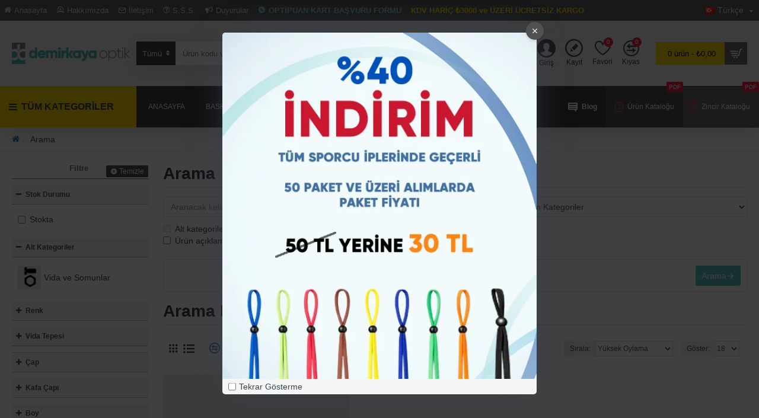

--- FILE ---
content_type: text/html; charset=utf-8
request_url: https://www.demirkayaoptik.com/index.php?route=product/search&sort=rating&order=DESC&tag=Alt%C4%B1n%20Renk
body_size: 79108
content:
<!DOCTYPE html><html dir="ltr" lang="tr" class="desktop mac chrome chrome131 webkit oc30 is-guest route-product-search store-0 skin-1 desktop-header-active mobile-sticky no-currency layout-13 one-column column-left" data-jb="92b6faaf" data-jv="3.1.1" data-ov="3.0.2.0"><head typeof="og:website"><meta charset="UTF-8" /><meta name="viewport" content="width=device-width, initial-scale=1.0"><meta http-equiv="X-UA-Compatible" content="IE=edge"><title>Arama - Etiket - Altın Renk</title><base href="https://www.demirkayaoptik.com/" /><link rel="preconnect" href="https://fonts.googleapis.com/" crossorigin><link rel="preconnect" href="https://fonts.gstatic.com/" crossorigin><meta property="fb:app_id" content="553163375162704"/><meta property="og:type" content="website"/><meta property="og:title" content="Demirkaya Optik"/><meta property="og:url" content="https://www.demirkayaoptik.com/"/><meta property="og:image" content="https://www.demirkayaoptik.com/image/cache/catalog/logo-ve-iconlar/demirkaya-retina-logo-600x315w.png.webp"/><meta property="og:image:width" content="600"/><meta property="og:image:height" content="315"/><meta property="og:description" content="Türkiye'nin en kapsamlı optisyen atölye malzemeleri, optik makine, yedek parça, el aletleri, güneş camları ve optik market ürünler B2B toptan alışveriş sitesi."/><meta name="twitter:card" content="summary_large_image"/><meta name="twitter:site" content="@demirkayaoptic"/><meta name="twitter:title" content="Demirkaya Optik"/><meta name="twitter:image" content="https://www.demirkayaoptik.com/image/cache/catalog/logo-ve-iconlar/demirkaya-retina-logo-500x500w.png.webp"/><meta name="twitter:image:width" content="500"/><meta name="twitter:image:height" content="500"/><meta name="twitter:description" content="Türkiye'nin en kapsamlı optisyen atölye malzemeleri, optik makine, yedek parça, el aletleri, güneş camları ve optik market ürünler B2B toptan alışveriş sitesi."/> <script>window['Journal'] = {"isPopup":false,"isPhone":false,"isTablet":false,"isDesktop":true,"filterScrollTop":false,"filterUrlValuesSeparator":",","countdownDay":"G\u00fcn","countdownHour":"Saat","countdownMin":"Dk","countdownSec":"Sn","globalPageColumnLeftTabletStatus":true,"globalPageColumnRightTabletStatus":true,"scrollTop":true,"scrollToTop":false,"notificationHideAfter":"2000","quickviewPageStyleCloudZoomStatus":true,"quickviewPageStyleAdditionalImagesCarousel":false,"quickviewPageStyleAdditionalImagesCarouselStyleSpeed":"500","quickviewPageStyleAdditionalImagesCarouselStyleAutoPlay":true,"quickviewPageStyleAdditionalImagesCarouselStylePauseOnHover":true,"quickviewPageStyleAdditionalImagesCarouselStyleDelay":"3000","quickviewPageStyleAdditionalImagesCarouselStyleLoop":false,"quickviewPageStyleAdditionalImagesHeightAdjustment":"5","quickviewPageStylePriceUpdate":true,"quickviewPageStyleOptionsSelect":"all","quickviewText":"H\u0131zl\u0131 Bak\u0131\u015f","mobileHeaderOn":"tablet","subcategoriesCarouselStyleSpeed":"500","subcategoriesCarouselStyleAutoPlay":false,"subcategoriesCarouselStylePauseOnHover":true,"subcategoriesCarouselStyleDelay":"3000","subcategoriesCarouselStyleLoop":false,"productPageStyleCloudZoomStatus":true,"productPageStyleCloudZoomPosition":"inner","productPageStyleAdditionalImagesCarousel":false,"productPageStyleAdditionalImagesCarouselStyleSpeed":"500","productPageStyleAdditionalImagesCarouselStyleAutoPlay":true,"productPageStyleAdditionalImagesCarouselStylePauseOnHover":true,"productPageStyleAdditionalImagesCarouselStyleDelay":"3000","productPageStyleAdditionalImagesCarouselStyleLoop":false,"productPageStyleAdditionalImagesHeightAdjustment":"5","productPageStylePriceUpdate":true,"productPageStyleOptionsSelect":"all","infiniteScrollStatus":true,"infiniteScrollOffset":"4","infiniteScrollLoadPrev":"\u00d6nceki \u00dcr\u00fcnleri Listele","infiniteScrollLoadNext":"Daha Fala \u00dcr\u00fcn Listele","infiniteScrollLoading":"Y\u00fckleniyor...","infiniteScrollNoneLeft":"G\u00f6sterilecek \u00dcr\u00fcnler \u015eimdilik Bu Kadar","checkoutUrl":"https:\/\/www.demirkayaoptik.com\/index.php?route=checkout\/checkout","headerHeight":"110","headerCompactHeight":"50","mobileMenuOn":"","searchStyleSearchAutoSuggestStatus":true,"searchStyleSearchAutoSuggestDescription":true,"headerMiniSearchDisplay":"default","stickyStatus":true,"stickyFullHomePadding":false,"stickyFullwidth":true,"stickyAt":"","stickyHeight":"70","headerTopBarHeight":"35","topBarStatus":true,"headerType":"classic","headerMobileHeight":"60","headerMobileStickyStatus":true,"headerMobileTopBarVisibility":true,"headerMobileTopBarHeight":"35","currency_left":"\u20ba","currency_right":"","currency_decimal":",","currency_thousand":".","mobileFilterButtonText":"\u00dcr\u00fcnleri Filitrele","filterBase":"https:\/\/www.demirkayaoptik.com\/index.php?route=product\/search&tag=Alt\u0131n Renk","popup":[{"m":268,"c":"fb41bbc7"}],"columnsCount":1};</script> <script>if(window.NodeList&&!NodeList.prototype.forEach){NodeList.prototype.forEach=Array.prototype.forEach;}
(function(){if(Journal['isPhone']){return;}
var wrappers=['search','cart','cart-content','logo','language','currency'];var documentClassList=document.documentElement.classList;function extractClassList(){return['desktop','tablet','phone','desktop-header-active','mobile-header-active','mobile-menu-active'].filter(function(cls){return documentClassList.contains(cls);});}
function mqr(mqls,listener){Object.keys(mqls).forEach(function(k){mqls[k].addListener(listener);});listener();}
function mobileMenu(){console.warn('mobile menu!');var element=document.querySelector('#main-menu');var wrapper=document.querySelector('.mobile-main-menu-wrapper');if(element&&wrapper){wrapper.appendChild(element);}
var main_menu=document.querySelector('.main-menu');if(main_menu){main_menu.classList.add('accordion-menu');}
document.querySelectorAll('.main-menu .dropdown-toggle').forEach(function(element){element.classList.remove('dropdown-toggle');element.classList.add('collapse-toggle');element.removeAttribute('data-toggle');});document.querySelectorAll('.main-menu .dropdown-menu').forEach(function(element){element.classList.remove('dropdown-menu');element.classList.remove('j-dropdown');element.classList.add('collapse');});}
function desktopMenu(){console.warn('desktop menu!');var element=document.querySelector('#main-menu');var wrapper=document.querySelector('.desktop-main-menu-wrapper');if(element&&wrapper){wrapper.insertBefore(element,document.querySelector('#main-menu-2'));}
var main_menu=document.querySelector('.main-menu');if(main_menu){main_menu.classList.remove('accordion-menu');}
document.querySelectorAll('.main-menu .collapse-toggle').forEach(function(element){element.classList.add('dropdown-toggle');element.classList.remove('collapse-toggle');element.setAttribute('data-toggle','dropdown');});document.querySelectorAll('.main-menu .collapse').forEach(function(element){element.classList.add('dropdown-menu');element.classList.add('j-dropdown');element.classList.remove('collapse');});document.body.classList.remove('mobile-wrapper-open');}
function mobileHeader(){console.warn('mobile header!');Object.keys(wrappers).forEach(function(k){var element=document.querySelector('#'+wrappers[k]);var wrapper=document.querySelector('.mobile-'+wrappers[k]+'-wrapper');if(element&&wrapper){wrapper.appendChild(element);}
if(wrappers[k]==='cart-content'){if(element){element.classList.remove('j-dropdown');element.classList.remove('dropdown-menu');}}});var search=document.querySelector('#search');var cart=document.querySelector('#cart');if(search&&(Journal['searchStyle']==='full')){search.classList.remove('full-search');search.classList.add('mini-search');}
if(cart&&(Journal['cartStyle']==='full')){cart.classList.remove('full-cart');cart.classList.add('mini-cart')}}
function desktopHeader(){console.warn('desktop header!');Object.keys(wrappers).forEach(function(k){var element=document.querySelector('#'+wrappers[k]);var wrapper=document.querySelector('.desktop-'+wrappers[k]+'-wrapper');if(wrappers[k]==='cart-content'){if(element){element.classList.add('j-dropdown');element.classList.add('dropdown-menu');document.querySelector('#cart').appendChild(element);}}else{if(element&&wrapper){wrapper.appendChild(element);}}});var search=document.querySelector('#search');var cart=document.querySelector('#cart');if(search&&(Journal['searchStyle']==='full')){search.classList.remove('mini-search');search.classList.add('full-search');}
if(cart&&(Journal['cartStyle']==='full')){cart.classList.remove('mini-cart');cart.classList.add('full-cart');}
documentClassList.remove('mobile-cart-content-container-open');documentClassList.remove('mobile-main-menu-container-open');documentClassList.remove('mobile-overlay');}
function moveElements(classList){if(classList.includes('mobile-header-active')){mobileHeader();mobileMenu();}else if(classList.includes('mobile-menu-active')){desktopHeader();mobileMenu();}else{desktopHeader();desktopMenu();}}
var mqls={phone:window.matchMedia('(max-width: 768px)'),tablet:window.matchMedia('(max-width: 1024px)'),menu:window.matchMedia('(max-width: '+Journal['mobileMenuOn']+'px)')};mqr(mqls,function(){var oldClassList=extractClassList();if(Journal['isDesktop']){if(mqls.phone.matches){documentClassList.remove('desktop');documentClassList.remove('tablet');documentClassList.add('mobile');documentClassList.add('phone');}else if(mqls.tablet.matches){documentClassList.remove('desktop');documentClassList.remove('phone');documentClassList.add('mobile');documentClassList.add('tablet');}else{documentClassList.remove('mobile');documentClassList.remove('phone');documentClassList.remove('tablet');documentClassList.add('desktop');}
if(documentClassList.contains('phone')||(documentClassList.contains('tablet')&&Journal['mobileHeaderOn']==='tablet')){documentClassList.remove('desktop-header-active');documentClassList.add('mobile-header-active');}else{documentClassList.remove('mobile-header-active');documentClassList.add('desktop-header-active');}}
if(documentClassList.contains('desktop-header-active')&&mqls.menu.matches){documentClassList.add('mobile-menu-active');}else{documentClassList.remove('mobile-menu-active');}
var newClassList=extractClassList();if(oldClassList.join(' ')!==newClassList.join(' ')){if(documentClassList.contains('safari')&&!documentClassList.contains('ipad')&&navigator.maxTouchPoints&&navigator.maxTouchPoints>2){window.fetch('index.php?route=journal3/journal3/device_detect',{method:'POST',body:'device=ipad',headers:{'Content-Type':'application/x-www-form-urlencoded'}}).then(function(data){return data.json();}).then(function(data){if(data.response.reload){window.location.reload();}});}
if(document.readyState==='loading'){document.addEventListener('DOMContentLoaded',function(){moveElements(newClassList);});}else{moveElements(newClassList);}}});})();(function(){var cookies={};var style=document.createElement('style');var documentClassList=document.documentElement.classList;document.head.appendChild(style);document.cookie.split('; ').forEach(function(c){var cc=c.split('=');cookies[cc[0]]=cc[1];});if(Journal['popup']){for(var i in Journal['popup']){if(!cookies['p-'+Journal['popup'][i]['c']]){documentClassList.add('popup-open');documentClassList.add('popup-center');break;}}}
if(Journal['notification']){for(var i in Journal['notification']){if(cookies['n-'+Journal['notification'][i]['c']]){style.sheet.insertRule('.module-notification-'+Journal['notification'][i]['m']+'{ display:none }');}}}
if(Journal['headerNotice']){for(var i in Journal['headerNotice']){if(cookies['hn-'+Journal['headerNotice'][i]['c']]){style.sheet.insertRule('.module-header_notice-'+Journal['headerNotice'][i]['m']+'{ display:none }');}}}
if(Journal['layoutNotice']){for(var i in Journal['layoutNotice']){if(cookies['ln-'+Journal['layoutNotice'][i]['c']]){style.sheet.insertRule('.module-layout_notice-'+Journal['layoutNotice'][i]['m']+'{ display:none }');}}}})();</script> <link href="https://fonts.googleapis.com/css?family=Montserrat:700,400&amp;subset=latin-ext" type="text/css" rel="stylesheet"/><link href="catalog/view/theme/journal3/assets/21db178a231cf300907e21632d6a809b.css" type="text/css" rel="stylesheet" media="all" /><link rel="alternate" hreflang="en" href="https://www.demirkayaoptik.com/en/index.php?route=product/search&amp;sort=rating&amp;order=DESC&amp;tag=Altın Renk"><link rel="alternate" hreflang="tr" href="https://www.demirkayaoptik.com/index.php?route=product/search&amp;sort=rating&amp;order=DESC&amp;tag=Altın Renk"><link rel="alternate" hreflang="ar" href="https://www.demirkayaoptik.com/ar/index.php?route=product/search&amp;sort=rating&amp;order=DESC&amp;tag=Altın Renk"><link href="https://www.demirkayaoptik.com/image/catalog/amblem-favicon-com.png" rel="icon" />
 <script async src="https://www.googletagmanager.com/gtag/js?id=UA-91609310-1"></script> <script>window.dataLayer = window.dataLayer || [];
  function gtag(){dataLayer.push(arguments);}
  gtag('js', new Date());

  gtag('config', 'UA-91609310-1');</script> <style>.blog-post .post-details .post-stats{white-space:nowrap;overflow-x:auto;overflow-y:hidden;-webkit-overflow-scrolling:touch;;font-size:12px;background:rgba(223, 231, 247, 1);margin-bottom:30px;padding:8px;padding-right:12px;padding-left:12px}.blog-post .post-details .post-stats .p-category{flex-wrap:nowrap;display:inline-flex}.mobile .blog-post .post-details .post-stats{overflow-x:scroll}.blog-post .post-details .post-stats::-webkit-scrollbar{-webkit-appearance:none;height:1px;height:5px;width:5px}.blog-post .post-details .post-stats::-webkit-scrollbar-track{background-color:white}.blog-post .post-details .post-stats::-webkit-scrollbar-thumb{background-color:#999;background-color:rgba(243, 109, 55, 1)}.blog-post .post-details .post-stats .p-posted{display:inline-flex}.blog-post .post-details .post-stats .p-author{display:inline-flex}.blog-post .post-details .post-stats .p-date{display:inline-flex}.p-date-image{font-size:22px;color:rgba(255, 255, 255, 1);font-weight:700;background:rgba(0, 0, 0, 0.6);margin:7px}.blog-post .post-details .post-stats .p-comment{display:inline-flex}.blog-post .post-details .post-stats .p-view{display:inline-flex}.post-details{background:rgba(255,255,255,1);padding:15px}.post-content>p{margin-bottom:10px}.post-image{display:block;text-align:left;float:none}.post-content{column-count:2;column-gap:50px;column-rule-color:rgba(238, 238, 238, 1);column-rule-width:1px;column-rule-style:solid}.blog-post
.tags{margin-top:15px;justify-content:flex-start;font-size:12px;font-weight:700;justify-content:center}.blog-post .tags a, .blog-post .tags-title{margin-right:8px;margin-bottom:8px}.blog-post .tags
b{display:none}.blog-post .tags
a{border-radius:10px;padding-right:8px;padding-left:8px;font-weight:400;background:rgba(240, 240, 240, 1)}.blog-post .tags a:hover{color:rgba(255,255,255,1);background:rgba(80,81,82,1)}.post-comments{margin-top:20px}.reply-btn.btn{background:rgba(92,191,196,1)}.reply-btn.btn:hover{background:rgba(80, 81, 82, 1) !important}.reply-btn.btn.btn.disabled::after{font-size:20px}.post-comment{margin-bottom:30px;padding-bottom:15px;border-width:0;border-bottom-width:1px;border-style:solid;border-color:rgba(221,221,221,1)}.post-reply{margin-top:15px;margin-left:60px;padding-top:20px;border-width:0;border-top-width:1px;border-style:solid;border-color:rgba(221,221,221,1)}.user-avatar{display:block;margin-right:15px;border-radius:50%}.module-blog_comments .side-image{display:block}.post-comment .user-name{font-size:18px;font-weight:700}.post-comment .user-data
div{font-size:12px}.post-comment .user-date::before{color:rgba(80, 81, 82, 1)}.post-comment .user-time::before{color:rgba(74, 176, 170, 1)}.post-comment .user-site::before{color:rgba(243, 109, 55, 1);left:-1px}.post-comment .user-data .user-date{display:inline-flex}.post-comment .user-data .user-time{display:inline-flex}.comment-form .form-group:not(.required){display:flex}.user-data .user-site{display:inline-flex}.main-posts.post-grid .post-layout.swiper-slide{margin-right:20px;width:calc((100% - 3 * 20px) / 4 - 0.01px)}.main-posts.post-grid .post-layout:not(.swiper-slide){padding:10px;width:calc(100% / 4 - 0.01px)}.one-column #content .main-posts.post-grid .post-layout.swiper-slide{margin-right:20px;width:calc((100% - 2 * 20px) / 3 - 0.01px)}.one-column #content .main-posts.post-grid .post-layout:not(.swiper-slide){padding:10px;width:calc(100% / 3 - 0.01px)}.two-column #content .main-posts.post-grid .post-layout.swiper-slide{margin-right:20px;width:calc((100% - 2 * 20px) / 3 - 0.01px)}.two-column #content .main-posts.post-grid .post-layout:not(.swiper-slide){padding:10px;width:calc(100% / 3 - 0.01px)}.side-column .main-posts.post-grid .post-layout.swiper-slide{margin-right:20px;width:calc((100% - 0 * 20px) / 1 - 0.01px)}.side-column .main-posts.post-grid .post-layout:not(.swiper-slide){padding:10px;width:calc(100% / 1 - 0.01px)}.main-posts.post-grid{margin:-10px}.post-grid .post-thumb{background:rgba(255, 255, 255, 1);border-radius:5px}.desktop .post-grid .post-thumb:hover{background:rgba(247, 249, 255, 1);box-shadow:5px 10px 30px -5px rgba(0, 0, 0, 0.3)}.post-grid .post-thumb .image
a{border-top-left-radius:5px;border-top-right-radius:5px}.post-grid .post-thumb:hover .image
img{transform:scale(1)}.post-grid .post-thumb
.caption{position:relative;bottom:auto;width:auto;padding-bottom:10px}.post-grid .post-thumb
.name{display:flex;width:auto;margin-left:auto;margin-right:auto;justify-content:center;margin-left:auto;margin-right:auto;padding:5px;margin-top:10px}.post-grid .post-thumb .name
a{white-space:normal;overflow:visible;text-overflow:initial;font-size:16px;color:rgba(69, 82, 94, 1);font-weight:700}.desktop .post-grid .post-thumb .name a:hover{color:rgba(80, 81, 82, 1)}.post-grid .post-thumb
.description{display:block;color:rgba(153, 153, 153, 1);text-align:center;padding:10px;padding-top:5px;padding-bottom:5px;margin-bottom:10px}.post-grid .post-thumb .button-group{display:flex;justify-content:center;margin-bottom:10px}.post-grid .post-thumb .btn-read-more::before{display:none}.post-grid .post-thumb .btn-read-more::after{display:none;content:'\e5c8' !important;font-family:icomoon !important}.post-grid .post-thumb .btn-read-more .btn-text{display:inline-block;padding:0}.post-grid .post-thumb .btn-read-more.btn, .post-grid .post-thumb .btn-read-more.btn:visited{color:rgba(255, 255, 255, 1)}.post-grid .post-thumb .btn-read-more.btn:hover{color:rgba(255, 255, 255, 1) !important;background:rgba(0, 0, 0, 0.85) !important}.post-grid .post-thumb .btn-read-more.btn{background:rgba(108, 108, 108, 1);border-width:3px;border-style:solid;border-color:rgba(0, 0, 0, 0);border-radius:0px !important}.post-grid .post-thumb .btn-read-more.btn:active, .post-grid .post-thumb .btn-read-more.btn:hover:active, .post-grid .post-thumb .btn-read-more.btn:focus:active{background:rgba(0, 0, 0, 0) !important;box-shadow:inset 0 2px 8px rgba(0, 0, 0, 0.15)}.post-grid .post-thumb .btn-read-more.btn:focus{background:rgba(0, 0, 0, 0);box-shadow:inset 0 0 20px rgba(0, 0, 0, 0.25)}.desktop .post-grid .post-thumb .btn-read-more.btn:hover{box-shadow:0 5px 30px -5px rgba(0, 0, 0, 0.15)}.post-grid .post-thumb .btn-read-more.btn.btn.disabled::after{font-size:20px}.post-grid .post-thumb .post-stats{display:flex;color:rgba(255, 255, 255, 1);justify-content:center;position:absolute;transform:translateY(-100%);width:100%;background:rgba(0, 0, 0, 0.65);padding:5px}.post-grid .post-thumb .post-stats .p-author{display:flex}.post-grid .post-thumb .p-date{display:flex}.post-grid .post-thumb .post-stats .p-comment{display:flex}.post-grid .post-thumb .post-stats .p-view{display:flex}.post-list .post-layout:not(.swiper-slide){margin-bottom:20px}.post-list .post-thumb
.caption{flex-basis:200px;background:rgba(255, 255, 255, 1);padding:15px}.post-list .post-thumb{background:rgba(221, 221, 221, 1);padding:1px}.post-list .post-thumb:hover .image
img{transform:scale(1)}.post-list .post-thumb
.name{display:flex;width:auto;margin-left:auto;margin-right:auto;justify-content:flex-start;margin-left:0;margin-right:auto}.post-list .post-thumb .name
a{white-space:normal;overflow:visible;text-overflow:initial;font-size:16px;font-weight:700}.post-list .post-thumb
.description{display:block;padding-top:5px;padding-bottom:5px}.post-list .post-thumb .button-group{display:flex;justify-content:flex-start;background:rgba(240, 240, 240, 1);padding:10px;margin:-15px;margin-top:10px;border-width:0;border-top-width:1px;border-style:solid;border-color:rgba(221, 221, 221, 1)}.post-list .post-thumb .btn-read-more::before{display:inline-block}.post-list .post-thumb .btn-read-more .btn-text{display:inline-block;padding:0
.4em}.post-list .post-thumb .btn-read-more::after{content:'\e5c8' !important;font-family:icomoon !important}.post-list .post-thumb .post-stats{display:flex;justify-content:flex-start;background:rgba(245, 245, 245, 1);padding:5px;margin:-15px;margin-bottom:10px;border-width:0;border-bottom-width:1px;border-style:solid;border-color:rgba(221, 221, 221, 1)}.post-list .post-thumb .post-stats .p-author{display:block}.post-list .post-thumb .p-date{display:flex}.post-list .post-thumb .post-stats .p-comment{display:block}.post-list .post-thumb .post-stats .p-view{display:flex}.blog-feed
span{display:block}.blog-feed{display:inline-flex}.blog-feed::before{content:'\f143' !important;font-family:icomoon !important;font-size:14px;color:rgba(243,109,55,1)}.countdown{color:rgba(56, 68, 79, 1);background:rgba(247, 249, 255, 1)}.countdown div
span{color:rgba(56,68,79,1)}.countdown>div{border-style:solid;border-color:rgba(221, 221, 221, 1)}.boxed-layout .site-wrapper{overflow:hidden}.boxed-layout
.header{padding:0
20px}.boxed-layout
.breadcrumb{padding-left:20px;padding-right:20px}.wrapper, .mega-menu-content, .site-wrapper > .container, .grid-cols,.desktop-header-active .is-sticky .header .desktop-main-menu-wrapper,.desktop-header-active .is-sticky .sticky-fullwidth-bg,.boxed-layout .site-wrapper, .breadcrumb, .title-wrapper, .page-title > span,.desktop-header-active .header .top-bar,.desktop-header-active .header .mid-bar,.desktop-main-menu-wrapper{max-width:1500px}.desktop-main-menu-wrapper .main-menu>.j-menu>.first-dropdown::before{transform:translateX(calc(0px - (100vw - 1500px) / 2))}html[dir='rtl'] .desktop-main-menu-wrapper .main-menu>.j-menu>.first-dropdown::before{transform:none;right:calc(0px - (100vw - 1500px) / 2)}.desktop-main-menu-wrapper .main-menu>.j-menu>.first-dropdown.mega-custom::before{transform:translateX(calc(0px - (200vw - 1500px) / 2))}html[dir='rtl'] .desktop-main-menu-wrapper .main-menu>.j-menu>.first-dropdown.mega-custom::before{transform:none;right:calc(0px - (200vw - 1500px) / 2)}.site-wrapper>.container>.row{padding-top:20px;padding-bottom:20px}.column-left
#content{padding-left:25px}.column-right
#content{padding-right:25px}.side-column{max-width:230px}.one-column
#content{max-width:calc(100% - 230px)}.two-column
#content{max-width:calc(100% - 230px * 2)}.page-title{display:block}legend{font-size:18px;font-weight:700;border-width:0;border-bottom-width:1px;border-style:solid;border-color:rgba(221,221,221,1);padding-bottom:8px;margin-bottom:15px;white-space:normal;overflow:visible;text-overflow:initial}.title{font-size:28px;color:rgba(56,68,79,1);font-weight:700;text-align:left;text-transform:none;text-decoration:none;border-width:0;border-bottom-width:1px;border-style:solid;border-color:rgba(221,221,221,1);padding-bottom:7px;margin-bottom:15px;white-space:normal;overflow:visible;text-overflow:initial}.title.module-title{font-size:18px;padding-bottom:10px;white-space:normal;overflow:visible;text-overflow:initial}.side-column .title.module-title{font-size:13px;color:rgba(108,108,108,1);text-align:center;border-width:0;border-bottom-width:1px;border-color:rgba(108,108,108,1);margin-bottom:10px;white-space:normal;overflow:visible;text-overflow:initial}.btn,.btn:visited{font-size:14px;color:rgba(255,255,255,1)}.btn:hover{color:rgba(255, 255, 255, 1) !important;background:rgba(80, 81, 82, 1) !important}.btn:active,.btn:hover:active,.btn:focus:active{color:rgba(245, 245, 245, 1) !important;background:rgba(9, 132, 207, 1) !important;box-shadow:inset 0 2px 8px rgba(0,0,0,0.15)}.btn:focus{color:rgba(255, 255, 255, 1) !important;background:rgba(80, 81, 82, 1);box-shadow:inset 0 0 20px rgba(0,0,0,0.25)}.btn{background:rgba(92, 191, 196, 1);padding:10px;border-radius:2px !important}.desktop .btn:hover{box-shadow:0 5px 30px -5px rgba(0,0,0,0.15)}.btn.btn.disabled::after{font-size:20px}.btn-secondary.btn{background:rgba(153,153,153,1)}.btn-secondary.btn:hover{background:rgba(108, 108, 108, 1) !important}.desktop .btn-secondary.btn:hover{box-shadow:0 5px 30px -5px rgba(0,0,0,0.15)}.btn-secondary.btn:active,.btn-secondary.btn:hover:active,.btn-secondary.btn:focus:active{box-shadow:inset 0 2px 8px rgba(0,0,0,0.15)}.btn-secondary.btn:focus{box-shadow:inset 0 0 20px rgba(0,0,0,0.25)}.btn-secondary.btn.btn.disabled::after{font-size:20px}.btn-success.btn{background:rgba(92,191,196,1)}.btn-success.btn:hover{background:rgba(80, 81, 82, 1) !important}.btn-success.btn.btn.disabled::after{font-size:20px}.btn-danger.btn{background:rgba(232,40,77,1)}.btn-danger.btn:hover{background:rgba(80, 81, 82, 1) !important}.btn-danger.btn.btn.disabled::after{font-size:20px}.btn-warning.btn{background:rgba(232,40,77,1)}.btn-warning.btn:hover{background:rgba(80, 81, 82, 1) !important}.btn-warning.btn.btn.disabled::after{font-size:20px}.btn-info.btn{background:rgba(153,153,153,1)}.btn-info.btn:hover{background:rgba(80, 81, 82, 1) !important}.btn-info.btn.btn.disabled::after{font-size:20px}.btn-light.btn,.btn-light.btn:visited{color:rgba(69,82,94,1)}.btn-light.btn:hover{color:rgba(255, 255, 255, 1) !important;background:rgba(80, 81, 82, 1) !important}.btn-light.btn{background:rgba(223, 231, 247, 1);border-style:none;padding:6px;padding-right:8px;padding-left:8px;border-radius:0px !important}.btn-light.btn.btn.disabled::after{font-size:20px}.btn-dark.btn{background:rgba(56,68,79,1)}.btn-dark.btn:hover{background:rgba(80, 81, 82, 1) !important}.btn-dark.btn.btn.disabled::after{font-size:20px}.buttons{background:rgba(255, 255, 255, 1);margin-top:20px;padding:10px;border-width:1px;border-style:solid;border-color:rgba(221, 221, 221, 1);border-radius:3px;font-size:14px}.buttons .pull-left
.btn{background:rgba(232, 40, 77, 1)}.buttons .pull-left .btn:hover{background:rgba(80, 81, 82, 1) !important}.buttons .pull-left .btn.btn.disabled::after{font-size:20px}.buttons .pull-right .btn::after{content:'\e5c8' !important;font-family:icomoon !important}.buttons .pull-left .btn::before{content:'\e5c4' !important;font-family:icomoon !important}.buttons>div{flex:0 0 auto;width:auto;flex-basis:0}.buttons > div
.btn{width:auto}.buttons .pull-left{margin-right:auto}.buttons .pull-right:only-child{flex:0 0 auto;width:auto;margin:0
0 0 auto}.buttons .pull-right:only-child
.btn{width:auto}.tags{margin-top:15px;justify-content:flex-start;font-size:12px;font-weight:700}.tags a,.tags-title{margin-right:8px;margin-bottom:8px}.tags
b{display:none}.tags
a{border-radius:10px;padding-right:8px;padding-left:8px;font-weight:400;background:rgba(240, 240, 240, 1)}.tags a:hover{color:rgba(255,255,255,1);background:rgba(80,81,82,1)}.breadcrumb{display:block !important;text-align:left;padding:10px;padding-left:0px;white-space:normal;-webkit-overflow-scrolling:touch}.breadcrumb::before{background:rgba(250, 250, 250, 1);border-width:0;border-bottom-width:1px;border-style:solid;border-color:rgba(238, 238, 238, 1)}.breadcrumb li:first-of-type a i::before{content:'\f015' !important;font-family:icomoon !important}.breadcrumb
a{font-size:14px;text-decoration:underline}.breadcrumb li:last-of-type
a{color:rgba(56, 68, 79, 1)}.mobile
.breadcrumb{overflow-x:visible}.breadcrumb::-webkit-scrollbar{-webkit-appearance:initial;height:1px;height:1px;width:1px}.breadcrumb::-webkit-scrollbar-track{background-color:white}.breadcrumb::-webkit-scrollbar-thumb{background-color:#999}.panel-group .panel-heading a::before{content:'\eba1' !important;font-family:icomoon !important;order:-1}.panel-group .panel-active .panel-heading a::before{content:'\eb86' !important;font-family:icomoon !important}.panel-group .panel-heading
a{justify-content:flex-start;font-size:12px;text-transform:none;padding:13px}.panel-group .panel-heading:hover
a{color:rgba(80, 81, 82, 1)}.panel-group .panel-heading{background:rgba(255, 255, 255, 1);border-width:0;border-bottom-width:1px;border-style:solid;border-color:rgba(221, 221, 221, 1)}.panel-group .panel-heading:hover, .panel-group .panel-active .panel-heading{background:rgba(221, 221, 221, 1)}.panel-group .panel-active .panel-heading:hover, .panel-group .panel-active .panel-heading{background:rgba(221,221,221,1)}.panel-group{border-width:1px;border-style:solid;border-color:rgba(221, 221, 221, 1)}.panel-group .panel-body{background:rgba(238,238,238,1);padding:15px}body{font-family:Helvetica,Arial,sans-serif;font-weight:400;font-size:13px;color:rgba(56, 68, 79, 1);line-height:1.5;-webkit-font-smoothing:antialiased}body
a{display:inline-block}body a:hover{color:rgba(80, 81, 83, 1)}body
p{margin-bottom:10px}body
em{color:rgba(153, 153, 153, 1)}body
h1{margin-bottom:20px}body
h2{margin-bottom:15px}body
h3{margin-bottom:15px}body
h4{font-size:22px;font-weight:700;text-transform:uppercase;margin-bottom:15px}body
h5{font-size:18px;color:rgba(80, 81, 83, 1);background:rgba(242, 211, 70, 1);padding:6px;padding-right:10px;padding-left:10px;margin-bottom:15px;display:inline-block}body
h6{font-size:12px;color:rgba(80, 81, 83, 1);text-transform:uppercase;background:rgba(242, 211, 70, 1);padding:6px;padding-right:10px;padding-left:10px;margin-bottom:15px;display:inline-block}body
blockquote{font-family:Georgia,serif;font-weight:400;font-size:16px;font-style:italic;background:rgba(206, 207, 211, 1);padding:15px;padding-top:10px;padding-bottom:10px;margin-top:15px;margin-bottom:15px;border-radius:3px;float:none;display:block;max-width:500px}body blockquote::before{margin-left:initial;margin-right:auto;float:left;content:'\e98f' !important;font-family:icomoon !important;color:rgba(243, 109, 55, 1);margin-right:10px}body
hr{margin-top:20px;margin-bottom:20px;overflow:visible}body hr::before{content:'\f2bb' !important;font-family:icomoon !important;font-size:20px;color:rgba(221, 221, 221, 1);background:rgba(255, 255, 255, 1);width:40px;height:40px;border-radius:50%}body .drop-cap{font-family:Georgia,serif !important;font-weight:700 !important;font-size:60px !important;font-family:Georgia,serif;font-weight:700;font-size:60px;margin-right:5px}body .amp::before{content:'\e901' !important;font-family:icomoon !important;font-size:25px;color:rgba(153, 153, 153, 1);left:1px;top:3px}body .video-responsive{max-width:550px;margin-bottom:15px}.count-badge{color:rgba(255, 255, 255, 1);background:rgba(232, 40, 77, 1);border-radius:20px}.desktop a:hover .count-badge{background:rgba(74, 176, 170, 1) !important}.tooltip-inner{font-size:12px;color:rgba(255, 255, 255, 1);background:rgba(80, 81, 82, 1);border-radius:3px;box-shadow:0 -5px 30px -5px rgba(0, 0, 0, 0.15)}.tooltip.top .tooltip-arrow{border-top-color:rgba(80, 81, 82, 1)}.tooltip.right .tooltip-arrow{border-right-color:rgba(80, 81, 82, 1)}.tooltip.bottom .tooltip-arrow{border-bottom-color:rgba(80, 81, 82, 1)}.tooltip.left .tooltip-arrow{border-left-color:rgba(80, 81, 82, 1)}table
td{background:rgba(255, 255, 255, 1)}table tbody tr:nth-child(even) td{background:rgba(250, 250, 250, 1)}table td, table
th{border-color:rgba(221, 221, 221, 1) !important}table{border-width:1px !important;border-style:solid !important;border-color:rgba(221, 221, 221, 1) !important}table thead
td{background:rgba(245, 245, 245, 1)}table tfoot
td{background:rgba(245,245,245,1)}.table-responsive{border-width:1px;border-style:solid;border-color:rgba(221,221,221,1)}.table-responsive::-webkit-scrollbar-thumb{background-color:rgba(80,81,82,1)}.table-responsive::-webkit-scrollbar-track{background-color:rgba(255,255,255,1)}.table-responsive::-webkit-scrollbar{height:5px;width:5px}.form-group .control-label{display:flex;max-width:180px;padding-top:7px;padding-bottom:5px;justify-content:flex-start}.required .control-label+div::before{display:none}.required .control-label::after{display:inline}label{font-size:14px;color:rgba(56,68,79,1)}.has-error{color:rgba(232, 40, 77, 1) !important}.has-error .form-control{border-color:rgba(232, 40, 77, 1) !important}.required .control-label::after, .required .control-label+div::before,.text-danger{font-size:22px;color:rgba(243,109,55,1)}.form-group{margin-bottom:8px}.required.has-error .control-label::after, .required.has-error .control-label+div::before{color:rgba(232, 40, 77, 1) !important}input.form-control{background:rgba(255, 255, 255, 1) !important;border-width:1px !important;border-style:solid !important;border-color:rgba(221, 221, 221, 1) !important;border-radius:2px !important;max-width:335px}input.form-control:focus{box-shadow:inset 0 0 3px rgba(0,0,0,0.15)}textarea.form-control{background:rgba(255, 255, 255, 1) !important;border-width:1px !important;border-style:solid !important;border-color:rgba(221, 221, 221, 1) !important;border-radius:2px !important}textarea.form-control:focus{box-shadow:inset 0 0 3px rgba(0,0,0,0.15)}select.form-control{background:rgba(255, 255, 255, 1) !important;border-width:1px !important;border-style:solid !important;border-color:rgba(221, 221, 221, 1) !important;border-radius:2px !important;max-width:335px}select.form-control:focus{box-shadow:inset 0 0 3px rgba(0,0,0,0.15)}.radio{width:100%}.checkbox{width:100%}.input-group .input-group-btn
.btn{padding:8px;min-width:35px;min-height:33px;min-width:35px;min-height:35px;margin-left:5px}.input-group .input-group-btn .btn.btn.disabled::after{font-size:20px}.product-option-file .btn i::before{content:'\ebd8' !important;font-family:icomoon !important}.stepper input.form-control{background:rgba(255, 255, 255, 1) !important;border-width:0px !important;border-radius:2px !important;box-shadow:0 2px 15px -2px rgba(0, 0, 0, 0.15)}.stepper input.form-control:focus{box-shadow:inset 0 0 3px rgba(0,0,0,0.15)}.stepper{width:50px;border-style:solid;border-color:rgba(108, 108, 108, 1);border-radius:2px}.stepper span
i{color:rgba(108, 108, 108, 1);background-color:rgba(221, 221, 221, 1)}.stepper span i:hover{color:rgba(80,81,82,1)}.pagination-results{letter-spacing:1px;background:rgba(245, 245, 245, 1);margin-top:20px;padding:10px;border-width:1px;border-style:solid;border-color:rgba(221, 221, 221, 1);justify-content:flex-start}.pagination-results .text-right{display:block}.pagination>li>a{color:rgba(56,68,79,1)}.pagination>li>a:hover{color:rgba(80,81,82,1)}.pagination>li.active>span,.pagination>li.active>span:hover,.pagination>li>a:focus{color:rgba(80,81,82,1)}.pagination>li>a,.pagination>li>span{padding:3px}.pagination > li:first-child a::before, .pagination > li:last-child a::before{content:'\f0a8' !important;font-family:icomoon !important;font-size:15px}.pagination > li .prev::before, .pagination > li .next::before{content:'\f100' !important;font-family:icomoon !important;font-size:15px}.pagination>li:not(:first-of-type){margin-left:7px}.rating .fa-stack{font-size:13px;width:1.1em}.rating .fa-star, .rating .fa-star+.fa-star-o{color:rgba(255, 214, 0, 1)}.rating .fa-star-o:only-child{color:rgba(153,153,153,1)}.popup-inner-body{max-height:calc(100vh - 55px * 2)}.popup-container{max-width:calc(100% - 20px * 2)}.popup-bg{background:rgba(0,0,0,0.75)}.popup-body,.popup{background:rgba(245, 245, 245, 1)}.popup-content, .popup .site-wrapper{padding:15px}.popup-body{border-radius:5px;box-shadow:0 0 50px -10px}.popup-close{width:30px;height:30px;margin-right:-12px;margin-top:12px}.popup-container>.btn{background:rgba(80, 81, 82, 1);padding:10px;box-shadow:0 2px 5px rgba(0, 0, 0, 0.15);border-radius:50% !important;min-width:25px;min-height:25px}.popup-container>.btn:hover{background:rgba(255, 214, 0, 1) !important}.desktop .popup-container>.btn:hover{box-shadow:0 5px 30px -5px rgba(0,0,0,0.25)}.popup-container>.btn:active,.popup-container>.btn:hover:active,.popup-container>.btn:focus:active{box-shadow:inset 0 0 20px rgba(0,0,0,0.25)}.popup-container>.btn:focus{box-shadow:inset 0 0 20px rgba(0,0,0,0.25)}.popup-container>.btn.btn.disabled::after{font-size:20px}.scroll-top i::before{content:'\e957' !important;font-family:icomoon !important;font-size:40px;color:rgba(80, 81, 82, 1)}.scroll-top:hover i::before{color:rgba(255,214,0,1)}.scroll-top{left:auto;right:10px;transform:translateX(0)}.journal-loading > i::before, .ias-spinner > i::before, .lg-outer .lg-item::after,.btn.disabled::after{content:'\e92e' !important;font-family:icomoon !important;font-size:28px;color:rgba(243, 109, 55, 1)}.journal-loading > .fa-spin, .lg-outer .lg-item::after,.btn.disabled::after{animation:fa-spin infinite linear;;animation-duration:1100ms}.btn-cart::before,.fa-shopping-cart::before{content:'\ea9b' !important;font-family:icomoon !important}.btn-wishlist::before{content:'\eb67' !important;font-family:icomoon !important}.btn-compare::before,.compare-btn::before{content:'\eab6' !important;font-family:icomoon !important}.fa-refresh::before{content:'\f021' !important;font-family:icomoon !important}.fa-times-circle::before,.fa-times::before,.reset-filter::before,.notification-close::before,.popup-close::before,.hn-close::before{content:'\e5cd' !important;font-family:icomoon !important}.p-author::before{content:'\eadc' !important;font-family:icomoon !important;font-size:11px;margin-right:5px}.p-date::before{content:'\f133' !important;font-family:icomoon !important;margin-right:5px}.p-time::before{content:'\eb29' !important;font-family:icomoon !important;margin-right:5px}.p-comment::before{content:'\f27a' !important;font-family:icomoon !important;margin-right:5px}.p-view::before{content:'\f06e' !important;font-family:icomoon !important;margin-right:5px}.p-category::before{content:'\f022' !important;font-family:icomoon !important;margin-right:5px}.user-site::before{content:'\e321' !important;font-family:icomoon !important;left:-1px;margin-right:5px}.desktop ::-webkit-scrollbar{width:12px}.desktop ::-webkit-scrollbar-track{background:rgba(238, 238, 238, 1)}.desktop ::-webkit-scrollbar-thumb{background:rgba(80, 81, 82, 1);border-width:3px;border-style:solid;border-color:rgba(238, 238, 238, 1);border-radius:10px}.desktop ::-webkit-scrollbar-thumb:hover{background:rgba(80,81,82,1)}.expand-content{max-height:70px}.block-expand.btn,.block-expand.btn:visited{font-size:12px}.block-expand.btn{background:rgba(80,81,82,1);padding:2px;padding-right:7px;padding-left:7px;min-width:20px;min-height:20px}.block-expand.btn:hover{background:rgba(74, 176, 170, 1) !important}.desktop .block-expand.btn:hover{box-shadow:0 5px 30px -5px rgba(0,0,0,0.25)}.block-expand.btn:active,.block-expand.btn:hover:active,.block-expand.btn:focus:active{box-shadow:inset 0 0 20px rgba(0,0,0,0.25)}.block-expand.btn:focus{box-shadow:inset 0 0 20px rgba(0,0,0,0.25)}.block-expand.btn.btn.disabled::after{font-size:20px}.block-expand::after{content:'Daha Fazla Göster'}.block-expanded .block-expand::after{content:'Az Göster'}.block-expand::before{content:'\f078' !important;font-family:icomoon !important;margin-right:5px}.block-expanded .block-expand::before{content:'\f077' !important;font-family:icomoon !important}.block-expand-overlay{background:linear-gradient(to bottom, transparent, rgba(245, 245, 245, 1))}.safari .block-expand-overlay{background:linear-gradient(to bottom, rgba(255,255,255,0), rgba(245, 245, 245, 1))}.iphone .block-expand-overlay{background:linear-gradient(to bottom, rgba(255,255,255,0), rgba(245, 245, 245, 1))}.ipad .block-expand-overlay{background:linear-gradient(to bottom,rgba(255,255,255,0),rgba(245,245,245,1))}.old-browser{color:rgba(0, 0, 0, 1);background:rgba(255, 255, 0, 1)}.j-loader .journal-loading>i::before{margin-top:-2px}.j-loader{background:rgba(187,198,221,1)}.notification-cart.notification{max-width:400px;margin:20px;margin-bottom:0px;padding:10px;background:rgba(255, 255, 255, 1);border-radius:5px;box-shadow:0 0 20px rgba(0, 0, 0, 0.25)}.notification-cart .notification-close{display:block;margin-right:-12px;margin-top:-12px}.notification-cart .notification-close.btn{background:rgba(80, 81, 82, 1);padding:10px;box-shadow:0 2px 5px rgba(0, 0, 0, 0.15);border-radius:50% !important;min-width:25px;min-height:25px}.notification-cart .notification-close.btn:hover{background:rgba(255, 214, 0, 1) !important}.desktop .notification-cart .notification-close.btn:hover{box-shadow:0 5px 30px -5px rgba(0, 0, 0, 0.25)}.notification-cart .notification-close.btn:active, .notification-cart .notification-close.btn:hover:active, .notification-cart .notification-close.btn:focus:active{box-shadow:inset 0 0 20px rgba(0, 0, 0, 0.25)}.notification-cart .notification-close.btn:focus{box-shadow:inset 0 0 20px rgba(0, 0, 0, 0.25)}.notification-cart .notification-close.btn.btn.disabled::after{font-size:20px}.notification-cart
img{display:block;margin-right:10px;margin-bottom:10px}.notification-cart .notification-buttons{display:flex;background:rgba(240, 240, 240, 1);padding:10px;margin:-10px;margin-top:5px}.notification-cart .notification-view-cart{display:inline-flex;flex-grow:1}.notification-cart .notification-view-cart::before{content:'\ea9b' !important;font-family:icomoon !important}.notification-cart .notification-checkout.btn{background:rgba(92, 191, 196, 1)}.notification-cart .notification-checkout.btn:hover{background:rgba(80, 81, 82, 1) !important}.notification-cart .notification-checkout.btn.btn.disabled::after{font-size:20px}.notification-cart .notification-checkout{display:inline-flex;flex-grow:1;margin-left:10px}.notification-cart .notification-checkout::before{content:'\e5c8' !important;font-family:icomoon !important}.notification-wishlist.notification{max-width:400px;margin:20px;margin-bottom:0px;padding:10px;background:rgba(255, 255, 255, 1);border-radius:5px;box-shadow:0 0 20px rgba(0, 0, 0, 0.25)}.notification-wishlist .notification-close{display:block;margin-right:-12px;margin-top:-12px}.notification-wishlist .notification-close.btn{background:rgba(80, 81, 82, 1);padding:10px;box-shadow:0 2px 5px rgba(0, 0, 0, 0.15);border-radius:50% !important;min-width:25px;min-height:25px}.notification-wishlist .notification-close.btn:hover{background:rgba(255, 214, 0, 1) !important}.desktop .notification-wishlist .notification-close.btn:hover{box-shadow:0 5px 30px -5px rgba(0, 0, 0, 0.25)}.notification-wishlist .notification-close.btn:active, .notification-wishlist .notification-close.btn:hover:active, .notification-wishlist .notification-close.btn:focus:active{box-shadow:inset 0 0 20px rgba(0, 0, 0, 0.25)}.notification-wishlist .notification-close.btn:focus{box-shadow:inset 0 0 20px rgba(0, 0, 0, 0.25)}.notification-wishlist .notification-close.btn.btn.disabled::after{font-size:20px}.notification-wishlist
img{display:block;margin-right:10px;margin-bottom:10px}.notification-wishlist .notification-buttons{display:flex;background:rgba(240, 240, 240, 1);padding:10px;margin:-10px;margin-top:5px}.notification-wishlist .notification-view-cart{display:inline-flex;flex-grow:1}.notification-wishlist .notification-view-cart::before{content:'\ea9b' !important;font-family:icomoon !important}.notification-wishlist .notification-checkout.btn{background:rgba(92, 191, 196, 1)}.notification-wishlist .notification-checkout.btn:hover{background:rgba(80, 81, 82, 1) !important}.notification-wishlist .notification-checkout.btn.btn.disabled::after{font-size:20px}.notification-wishlist .notification-checkout{display:inline-flex;flex-grow:1;margin-left:10px}.notification-wishlist .notification-checkout::before{content:'\e5c8' !important;font-family:icomoon !important}.notification-compare.notification{max-width:400px;margin:20px;margin-bottom:0px;padding:10px;background:rgba(255, 255, 255, 1);border-radius:5px;box-shadow:0 0 20px rgba(0, 0, 0, 0.25)}.notification-compare .notification-close{display:block;margin-right:-12px;margin-top:-12px}.notification-compare .notification-close.btn{background:rgba(80, 81, 82, 1);padding:10px;box-shadow:0 2px 5px rgba(0, 0, 0, 0.15);border-radius:50% !important;min-width:25px;min-height:25px}.notification-compare .notification-close.btn:hover{background:rgba(255, 214, 0, 1) !important}.desktop .notification-compare .notification-close.btn:hover{box-shadow:0 5px 30px -5px rgba(0, 0, 0, 0.25)}.notification-compare .notification-close.btn:active, .notification-compare .notification-close.btn:hover:active, .notification-compare .notification-close.btn:focus:active{box-shadow:inset 0 0 20px rgba(0, 0, 0, 0.25)}.notification-compare .notification-close.btn:focus{box-shadow:inset 0 0 20px rgba(0, 0, 0, 0.25)}.notification-compare .notification-close.btn.btn.disabled::after{font-size:20px}.notification-compare
img{display:block;margin-right:10px;margin-bottom:10px}.notification-compare .notification-buttons{display:flex;background:rgba(240, 240, 240, 1);padding:10px;margin:-10px;margin-top:5px}.notification-compare .notification-view-cart{display:inline-flex;flex-grow:1}.notification-compare .notification-view-cart::before{content:'\ea9b' !important;font-family:icomoon !important}.notification-compare .notification-checkout.btn{background:rgba(92, 191, 196, 1)}.notification-compare .notification-checkout.btn:hover{background:rgba(80, 81, 82, 1) !important}.notification-compare .notification-checkout.btn.btn.disabled::after{font-size:20px}.notification-compare .notification-checkout{display:inline-flex;flex-grow:1;margin-left:10px}.notification-compare .notification-checkout::before{content:'\e5c8' !important;font-family:icomoon !important}.popup-quickview .popup-container{width:700px}.popup-quickview .popup-inner-body{height:600px}.route-product-product.popup-quickview .product-info .product-left{width:50%}.route-product-product.popup-quickview .product-info .product-right{width:calc(100% - 50%);padding-left:20px}.route-product-product.popup-quickview .product-info .product-right .product-details{border-width:0;border-bottom-width:1px}.route-product-product.popup-quickview h1.page-title{display:none}.route-product-product.popup-quickview div.page-title{display:block}.route-product-product.popup-quickview .direction-horizontal .additional-image{width:calc(100% / 4)}.route-product-product.popup-quickview .additional-images .swiper-container{overflow:hidden}.route-product-product.popup-quickview .additional-images .swiper-buttons{display:block;top:50%}.route-product-product.popup-quickview .additional-images .swiper-button-prev{left:0;right:auto;transform:translate(0, -50%)}.route-product-product.popup-quickview .additional-images .swiper-button-next{left:auto;right:0;transform:translate(0, -50%)}.route-product-product.popup-quickview .additional-images .swiper-buttons
div{width:70px;height:20px;background:rgba(153, 153, 153, 1)}.route-product-product.popup-quickview .additional-images .swiper-button-disabled{opacity:0}.route-product-product.popup-quickview .additional-images .swiper-buttons div::before{content:'\e5c4' !important;font-family:icomoon !important;color:rgba(255, 255, 255, 1)}.route-product-product.popup-quickview .additional-images .swiper-buttons .swiper-button-next::before{content:'\e5c8' !important;font-family:icomoon !important;color:rgba(255, 255, 255, 1)}.route-product-product.popup-quickview .additional-images .swiper-buttons div:not(.swiper-button-disabled):hover{background:rgba(80, 81, 82, 1)}.route-product-product.popup-quickview .additional-images .swiper-pagination{display:none !important;margin-bottom:-10px;left:50%;right:auto;transform:translateX(-50%)}.route-product-product.popup-quickview .additional-images
.swiper{padding-bottom:0;;padding-bottom:10px}.route-product-product.popup-quickview .additional-images .swiper-pagination-bullet{width:10px;height:10px;background-color:rgba(80, 81, 82, 1)}.route-product-product.popup-quickview .additional-images .swiper-pagination>span+span{margin-left:7px}.desktop .route-product-product.popup-quickview .additional-images .swiper-pagination-bullet:hover{background-color:rgba(108, 108, 108, 1)}.route-product-product.popup-quickview .additional-images .swiper-pagination-bullet.swiper-pagination-bullet-active{background-color:rgba(108, 108, 108, 1)}.route-product-product.popup-quickview .additional-images .swiper-pagination>span{border-radius:10px}.route-product-product.popup-quickview .additional-image{padding:calc(10px / 2)}.route-product-product.popup-quickview .additional-images{margin-top:10px;margin-right:-5px;margin-left:-5px}.route-product-product.popup-quickview .product-info .product-details .product-stats{border-width:0;border-bottom-width:1px}.route-product-product.popup-quickview .product-info .product-stats li::before{content:'\eb1b' !important;font-family:icomoon !important}.route-product-product.popup-quickview .product-info .product-stats
ul{width:100%}.route-product-product.popup-quickview .product-stats .product-views::before{content:'\f06e' !important;font-family:icomoon !important}.route-product-product.popup-quickview .product-stats .product-sold::before{content:'\e263' !important;font-family:icomoon !important}.route-product-product.popup-quickview .product-info .custom-stats{justify-content:space-between}.route-product-product.popup-quickview .product-info .product-details
.rating{justify-content:flex-start}.route-product-product.popup-quickview .product-info .product-details .countdown-wrapper{display:block}.route-product-product.popup-quickview .product-info .product-details .product-price-group{text-align:left;display:flex}.route-product-product.popup-quickview .product-info .product-details .price-group{justify-content:flex-start;flex-direction:row;align-items:center}.route-product-product.popup-quickview .product-info .product-details .product-price-new{order:-1}.route-product-product.popup-quickview .product-info .product-details .product-points{display:block}.route-product-product.popup-quickview .product-info .product-details .product-tax{display:block}.route-product-product.popup-quickview .product-info .product-details
.discounts{display:block}.route-product-product.popup-quickview .product-info .product-details .product-options>.options-title{display:block}.route-product-product.popup-quickview .product-info .product-details .product-options>h3{display:block}.route-product-product.popup-quickview .product-info .product-options .push-option > div input:checked+img{box-shadow:inset 0 0 8px rgba(0, 0, 0, 0.7)}.route-product-product.popup-quickview .product-info .product-details .button-group-page{position:fixed;width:100%;z-index:1000;;background:rgba(240, 240, 240, 1);padding:10px;margin:0px;border-width:0;border-top-width:1px;border-style:solid;box-shadow:5px 10px 30px -5px rgba(0,0,0,0.3)}.route-product-product.popup-quickview{padding-bottom:60px !important}.route-product-product.popup-quickview .site-wrapper{padding-bottom:0 !important}.route-product-product.popup-quickview.mobile .product-info .product-right{padding-bottom:60px !important}.route-product-product.popup-quickview .product-info .button-group-page
.stepper{display:flex}.route-product-product.popup-quickview .product-info .button-group-page .btn-cart{display:inline-flex;margin-right:7px}.route-product-product.popup-quickview .product-info .button-group-page .btn-cart::before, .route-product-product.popup-quickview .product-info .button-group-page .btn-cart .btn-text{display:inline-block}.route-product-product.popup-quickview .product-info .product-details .stepper-group{flex-grow:1}.route-product-product.popup-quickview .product-info .product-details .stepper-group .btn-cart{flex-grow:1}.route-product-product.popup-quickview .product-info .button-group-page .btn-cart::before{content:'\ea9b' !important;font-family:icomoon !important;font-size:17px;color:rgba(255, 255, 255, 1)}.route-product-product.popup-quickview .product-info .button-group-page .btn-cart.btn{background:rgba(92, 191, 196, 1)}.route-product-product.popup-quickview .product-info .button-group-page .btn-cart.btn:hover{background:rgba(80, 81, 82, 1) !important}.route-product-product.popup-quickview .product-info .button-group-page .btn-cart.btn.btn.disabled::after{font-size:20px}.route-product-product.popup-quickview .product-info .button-group-page .btn-more-details{display:inline-flex;flex-grow:0}.route-product-product.popup-quickview .product-info .button-group-page .btn-more-details .btn-text{display:none}.route-product-product.popup-quickview .product-info .button-group-page .btn-more-details::after{content:'\e5c8' !important;font-family:icomoon !important;font-size:18px}.route-product-product.popup-quickview .product-info .button-group-page .btn-more-details.btn, .route-product-product.popup-quickview .product-info .button-group-page .btn-more-details.btn:visited{font-size:14px;color:rgba(255, 255, 255, 1)}.route-product-product.popup-quickview .product-info .button-group-page .btn-more-details.btn:hover{color:rgba(255, 255, 255, 1) !important;background:rgba(80, 81, 82, 1) !important}.route-product-product.popup-quickview .product-info .button-group-page .btn-more-details.btn:active, .route-product-product.popup-quickview .product-info .button-group-page .btn-more-details.btn:hover:active, .route-product-product.popup-quickview .product-info .button-group-page .btn-more-details.btn:focus:active{color:rgba(245, 245, 245, 1) !important;background:rgba(9, 132, 207, 1) !important;box-shadow:inset 0 2px 8px rgba(0, 0, 0, 0.15)}.route-product-product.popup-quickview .product-info .button-group-page .btn-more-details.btn:focus{color:rgba(255, 255, 255, 1) !important;background:rgba(80, 81, 82, 1);box-shadow:inset 0 0 20px rgba(0, 0, 0, 0.25)}.route-product-product.popup-quickview .product-info .button-group-page .btn-more-details.btn{background:rgba(92, 191, 196, 1);padding:10px;border-radius:2px !important}.desktop .route-product-product.popup-quickview .product-info .button-group-page .btn-more-details.btn:hover{box-shadow:0 5px 30px -5px rgba(0, 0, 0, 0.15)}.route-product-product.popup-quickview .product-info .button-group-page .btn-more-details.btn.btn.disabled::after{font-size:20px}.route-product-product.popup-quickview .product-info .product-details .button-group-page .wishlist-compare{flex-grow:0 !important;margin:0px
!important}.route-product-product.popup-quickview .product-info .button-group-page .wishlist-compare{margin-right:auto}.route-product-product.popup-quickview .product-info .button-group-page .btn-wishlist{display:inline-flex;margin:0px;margin-right:7px}.route-product-product.popup-quickview .product-info .button-group-page .btn-wishlist .btn-text{display:none}.route-product-product.popup-quickview .product-info .button-group-page .wishlist-compare .btn-wishlist{width:auto !important}.route-product-product.popup-quickview .product-info .button-group-page .btn-wishlist::before{font-size:18px;margin-right:0px}.route-product-product.popup-quickview .product-info .button-group-page .btn-wishlist.btn{background:rgba(92, 191, 196, 1)}.route-product-product.popup-quickview .product-info .button-group-page .btn-wishlist.btn:hover{background:rgba(80, 81, 82, 1) !important}.route-product-product.popup-quickview .product-info .button-group-page .btn-wishlist.btn.btn.disabled::after{font-size:20px}.route-product-product.popup-quickview .product-info .button-group-page .btn-compare{display:inline-flex;margin-right:7px}.route-product-product.popup-quickview .product-info .button-group-page .btn-compare .btn-text{display:none}.route-product-product.popup-quickview .product-info .button-group-page .wishlist-compare .btn-compare{width:auto !important}.route-product-product.popup-quickview .product-info .button-group-page .btn-compare::before{font-size:18px;margin-right:0px}.route-product-product.popup-quickview .product-info .button-group-page .btn-compare.btn{background:rgba(92, 191, 196, 1)}.route-product-product.popup-quickview .product-info .button-group-page .btn-compare.btn:hover{background:rgba(80, 81, 82, 1) !important}.route-product-product.popup-quickview .product-info .button-group-page .btn-compare.btn.btn.disabled::after{font-size:20px}.popup-quickview .product-right
.description{order:-1}.popup-quickview
.description{padding:15px;border-width:1px;border-style:solid;border-color:rgba(221, 221, 221, 1)}.popup-quickview .expand-content{overflow:hidden}.popup-quickview .block-expand::after{content:'Daha Fazla Göster'}.popup-quickview .block-expanded + .block-expand-overlay .block-expand::after{content:'Açıklamayı Kapat'}.popup-quickview .block-expand::before{content:'\f107' !important;font-family:icomoon !important}.popup-quickview .block-expanded + .block-expand-overlay .block-expand::before{content:'\f106' !important;font-family:icomoon !important}.login-box
.title{font-size:18px;font-weight:700;border-width:0;border-bottom-width:1px;border-style:solid;border-color:rgba(221,221,221,1);padding-bottom:8px;margin-bottom:15px;white-space:normal;overflow:visible;text-overflow:initial}.login-box{flex-direction:row}.login-box
.well{padding:10px}.popup-login .popup-container{width:500px}.popup-login .popup-inner-body{height:265px}.popup-register .popup-container{width:500px}.popup-register .popup-inner-body{height:590px}.account-list>li>a::before{content:'\e93f' !important;font-family:icomoon !important;font-size:45px;margin:0}.account-list .edit-info{display:flex}.route-information-sitemap .site-edit{display:block}.account-list .edit-pass{display:flex}.route-information-sitemap .site-pass{display:block}.account-list .edit-address{display:flex}.route-information-sitemap .site-address{display:block}.account-list .edit-wishlist{display:flex}.my-cards{display:block}.account-list .edit-order{display:flex}.route-information-sitemap .site-history{display:block}.account-list .edit-downloads{display:flex}.route-information-sitemap .site-download{display:block}.account-list .edit-rewards{display:flex}.account-list .edit-returns{display:flex}.account-list .edit-transactions{display:flex}.account-list .edit-recurring{display:flex}.my-affiliates{display:block}.my-newsletter .account-list{display:flex}.my-affiliates
.title{display:block}.my-newsletter
.title{display:block}.my-account
.title{display:none}.my-orders
.title{display:block}.my-cards
.title{display:block}.account-page
.title{font-size:28px;color:rgba(56,68,79,1);font-weight:700;text-align:left;text-transform:none;text-decoration:none;border-width:0;border-bottom-width:1px;border-style:solid;border-color:rgba(221,221,221,1);padding-bottom:7px;margin-bottom:15px;white-space:normal;overflow:visible;text-overflow:initial}.account-list>li>a{background:rgba(255, 255, 255, 1);padding:10px;border-width:1px;border-style:solid;border-color:rgba(221, 221, 221, 1);border-radius:4px;flex-direction:column;width:100%;text-align:center}.desktop .account-list>li>a:hover{background:rgba(240,240,240,1)}.account-list>li>a:hover{box-shadow:0 5px 30px -5px rgba(0,0,0,0.15)}.account-list>li{width:calc(100% / 5);padding:8px;margin:0}.account-list{margin:0
-8px -8px;flex-direction:row}.account-list>.edit-info>a::before{content:'\e90d' !important;font-family:icomoon !important}.account-list>.edit-pass>a::before{content:'\eac4' !important;font-family:icomoon !important}.account-list>.edit-address>a::before{content:'\e956' !important;font-family:icomoon !important}.account-list>.edit-wishlist>a::before{content:'\e930' !important;font-family:icomoon !important}.my-cards .account-list>li>a::before{content:'\e95e' !important;font-family:icomoon !important}.account-list>.edit-order>a::before{content:'\ead5' !important;font-family:icomoon !important}.account-list>.edit-downloads>a::before{content:'\eb4e' !important;font-family:icomoon !important}.account-list>.edit-rewards>a::before{content:'\e952' !important;font-family:icomoon !important}.account-list>.edit-returns>a::before{content:'\f112' !important;font-family:icomoon !important}.account-list>.edit-transactions>a::before{content:'\e928' !important;font-family:icomoon !important}.account-list>.edit-recurring>a::before{content:'\e8b3' !important;font-family:icomoon !important}.account-list>.affiliate-add>a::before{content:'\e95a' !important;font-family:icomoon !important}.account-list>.affiliate-edit>a::before{content:'\e95a' !important;font-family:icomoon !important}.account-list>.affiliate-track>a::before{content:'\f126' !important;font-family:icomoon !important}.my-newsletter .account-list>li>a::before{content:'\e94c' !important;font-family:icomoon !important}.route-account-register .account-customer-group label::after{display:none !important}#account .account-fax label::after{display:none !important}.route-account-register .address-company label::after{display:none !important}#account-address .address-company label::after{display:none !important}.route-account-register .address-address-2 label::after{display:none !important}#account-address .address-address-2 label::after{display:none !important}.route-checkout-cart .td-qty .btn-remove.btn{background:rgba(232, 40, 77, 1)}.route-checkout-cart .td-qty .btn-remove.btn:hover{background:rgba(80, 81, 82, 1) !important}.route-checkout-cart .td-qty .btn-remove.btn.btn.disabled::after{font-size:20px}.panels-total{flex-direction:row}.panels-total .cart-total{background:rgba(238, 238, 238, 1);padding:15px;margin-top:20px;margin-left:20px;border-width:1px;border-style:solid;border-color:rgba(221, 221, 221, 1);align-items:flex-start}.panels-total .cart-total
table{max-width:300px}.route-checkout-cart .buttons .pull-right .btn, .route-checkout-cart .buttons .pull-right .btn:visited{font-size:12px}.route-checkout-cart .buttons .pull-right
.btn{background:rgba(74, 176, 170, 1);padding:12px;padding-right:15px;padding-bottom:13px;padding-left:15px;min-width:40px;min-height:40px}.route-checkout-cart .buttons .pull-right .btn:hover{background:rgba(108, 108, 108, 1) !important}.route-checkout-cart .buttons .pull-right .btn:active, .route-checkout-cart .buttons .pull-right .btn:hover:active, .route-checkout-cart .buttons .pull-right .btn:focus:active{background:rgba(80, 81, 82, 1) !important;box-shadow:inset 0 0 20px rgba(0, 0, 0, 0.25)}.route-checkout-cart .buttons .pull-right .btn:focus{background:rgba(80, 81, 82, 1);box-shadow:inset 0 0 20px rgba(0, 0, 0, 0.25)}.desktop .route-checkout-cart .buttons .pull-right .btn:hover{box-shadow:0 5px 30px -5px rgba(0, 0, 0, 0.25)}.route-checkout-cart .buttons .pull-right .btn.btn.disabled::after{font-size:20px}.route-checkout-cart .buttons .pull-left .btn, .route-checkout-cart .buttons .pull-left .btn:visited{font-size:12px}.route-checkout-cart .buttons .pull-left
.btn{background:rgba(108, 108, 108, 1);padding:12px;padding-right:15px;padding-bottom:13px;padding-left:15px;min-width:40px;min-height:40px}.route-checkout-cart .buttons .pull-left .btn:hover{background:rgba(80, 81, 82, 1) !important}.route-checkout-cart .buttons .pull-left .btn:active, .route-checkout-cart .buttons .pull-left .btn:hover:active, .route-checkout-cart .buttons .pull-left .btn:focus:active{background:rgba(80, 81, 82, 1) !important;box-shadow:inset 0 0 20px rgba(0, 0, 0, 0.25)}.route-checkout-cart .buttons .pull-left .btn:focus{background:rgba(80, 81, 82, 1);box-shadow:inset 0 0 20px rgba(0, 0, 0, 0.25)}.desktop .route-checkout-cart .buttons .pull-left .btn:hover{box-shadow:0 5px 30px -5px rgba(0, 0, 0, 0.25)}.route-checkout-cart .buttons .pull-left .btn.btn.disabled::after{font-size:20px}.route-checkout-cart .buttons .pull-right .btn::after{content:'\e5c8' !important;font-family:icomoon !important}.route-checkout-cart .buttons .pull-left .btn::before{content:'\e5c4' !important;font-family:icomoon !important}.cart-table .td-image{display:table-cell}.cart-table .td-qty .stepper, .cart-section .stepper, .cart-table .td-qty .btn-update.btn, .cart-section .td-qty .btn-primary.btn{display:inline-flex}.cart-table .td-name{display:table-cell}.cart-table .td-model{display:table-cell}.route-account-order-info .table-responsive .table-order thead>tr>td:nth-child(2){display:table-cell}.route-account-order-info .table-responsive .table-order tbody>tr>td:nth-child(2){display:table-cell}.route-account-order-info .table-responsive .table-order tfoot>tr>td:last-child{display:table-cell}.cart-table .td-price{display:table-cell}.route-checkout-cart .cart-panels{background:rgba(238, 238, 238, 1);padding:15px;margin-top:20px;border-width:1px;border-style:solid;border-color:rgba(221, 221, 221, 1)}.route-checkout-cart .cart-panels
.title{font-size:18px;font-weight:700;border-width:0;border-bottom-width:1px;border-style:solid;border-color:rgba(221, 221, 221, 1);padding-bottom:8px;margin-bottom:15px;white-space:normal;overflow:visible;text-overflow:initial;display:none}.route-checkout-cart .cart-panels>p{display:none}.route-checkout-cart .cart-panels .panel-reward{display:block}.route-checkout-cart .cart-panels .panel-coupon{display:block}.route-checkout-cart .cart-panels .panel-shipping{display:block}.route-checkout-cart .cart-panels .panel-voucher{display:block}.route-checkout-cart .cart-panels .panel-reward
.collapse{display:none}.route-checkout-cart .cart-panels .panel-reward
.collapse.in{display:block}.route-checkout-cart .cart-panels .panel-reward .panel-heading{pointer-events:auto}.route-checkout-cart .cart-panels .panel-coupon
.collapse{display:none}.route-checkout-cart .cart-panels .panel-coupon
.collapse.in{display:block}.route-checkout-cart .cart-panels .panel-coupon .panel-heading{pointer-events:auto}.route-checkout-cart .cart-panels .panel-shipping
.collapse{display:none}.route-checkout-cart .cart-panels .panel-shipping
.collapse.in{display:block}.route-checkout-cart .cart-panels .panel-shipping .panel-heading{pointer-events:auto}.route-checkout-cart .cart-panels .panel-voucher
.collapse{display:none}.route-checkout-cart .cart-panels .panel-voucher
.collapse.in{display:block}.route-checkout-cart .cart-panels .panel-voucher .panel-heading{pointer-events:auto}.route-product-category .page-title{display:block}.route-product-category .category-description{order:0}.category-image{float:left}.category-text{position:static;bottom:auto}.category-description{background:rgba(255,255,255,1);padding:15px;margin-top:10px;margin-bottom:30px}.category-description>img{margin-right:20px;margin-bottom:5px}.refine-categories .refine-item.swiper-slide{margin-right:20px;width:calc((100% - 7 * 20px) / 8 - 0.01px)}.refine-categories .refine-item:not(.swiper-slide){padding:10px;width:calc(100% / 8 - 0.01px)}.one-column #content .refine-categories .refine-item.swiper-slide{margin-right:20px;width:calc((100% - 6 * 20px) / 7 - 0.01px)}.one-column #content .refine-categories .refine-item:not(.swiper-slide){padding:10px;width:calc(100% / 7 - 0.01px)}.two-column #content .refine-categories .refine-item.swiper-slide{margin-right:10px;width:calc((100% - 5 * 10px) / 6 - 0.01px)}.two-column #content .refine-categories .refine-item:not(.swiper-slide){padding:5px;width:calc(100% / 6 - 0.01px)}.side-column .refine-categories .refine-item.swiper-slide{margin-right:15px;width:calc((100% - 0 * 15px) / 1 - 0.01px)}.side-column .refine-categories .refine-item:not(.swiper-slide){padding:7.5px;width:calc(100% / 1 - 0.01px)}.refine-items{margin:-5px}.refine-categories{margin-bottom:10px}.refine-links .refine-item+.refine-item{margin-left:10px}.refine-categories .swiper-container{overflow:hidden}.refine-categories .swiper-buttons{display:block;top:50%;width:calc(100% - (-12px * 2));margin-top:-10px}.refine-categories .swiper-button-prev{left:0;right:auto;transform:translate(0, -50%)}.refine-categories .swiper-button-next{left:auto;right:0;transform:translate(0, -50%)}.refine-categories .swiper-buttons
div{width:25px;height:25px;background:rgba(80, 81, 83, 1);border-radius:3px;box-shadow:0 5px 30px -5px rgba(0, 0, 0, 0.15)}.refine-categories .swiper-button-disabled{opacity:0}.refine-categories .swiper-buttons div::before{content:'\e5c4' !important;font-family:icomoon !important;font-size:25px;color:rgba(255, 255, 255, 1)}.refine-categories .swiper-buttons .swiper-button-next::before{content:'\e5c8' !important;font-family:icomoon !important;font-size:25px;color:rgba(255, 255, 255, 1)}.refine-categories .swiper-buttons div:not(.swiper-button-disabled):hover{background:rgba(108, 108, 108, 1)}.refine-categories .swiper-pagination{display:block;margin-bottom:-10px;left:50%;right:auto;transform:translateX(-50%)}.refine-categories
.swiper{padding-bottom:15px}.refine-categories .swiper-pagination-bullet{width:10px;height:10px;background-color:rgba(80, 81, 82, 1)}.refine-categories .swiper-pagination>span+span{margin-left:7px}.desktop .refine-categories .swiper-pagination-bullet:hover{background-color:rgba(243, 109, 55, 1)}.refine-categories .swiper-pagination-bullet.swiper-pagination-bullet-active{background-color:rgba(243, 109, 55, 1)}.refine-categories .swiper-pagination>span{border-radius:20px}.refine-item
a{background:rgba(255, 255, 255, 1);padding:7px}.desktop .refine-item a:hover{background:rgba(240, 240, 240, 1)}.refine-item a
img{display:block}.refine-name{white-space:normal;overflow:visible;text-overflow:initial;padding:7px;padding-bottom:0px}.refine-item .refine-name{text-align:center}.refine-name .count-badge{display:none}.checkout-section.section-login{display:block}.quick-checkout-wrapper .form-group .control-label{display:flex;max-width:180px;padding-top:7px;padding-bottom:5px;justify-content:flex-start}.quick-checkout-wrapper .required .control-label+div::before{display:none}.quick-checkout-wrapper .required .control-label::after{display:inline}.quick-checkout-wrapper
label{font-size:14px;color:rgba(56, 68, 79, 1)}.quick-checkout-wrapper .has-error{color:rgba(232, 40, 77, 1) !important}.quick-checkout-wrapper .has-error .form-control{border-color:rgba(232, 40, 77, 1) !important}.quick-checkout-wrapper .required .control-label::after, .quick-checkout-wrapper .required .control-label + div::before, .quick-checkout-wrapper .text-danger{font-size:22px;color:rgba(243, 109, 55, 1)}.quick-checkout-wrapper .form-group{margin-bottom:8px}.quick-checkout-wrapper .required.has-error .control-label::after, .quick-checkout-wrapper .required.has-error .control-label+div::before{color:rgba(232, 40, 77, 1) !important}.quick-checkout-wrapper input.form-control{background:rgba(255, 255, 255, 1) !important;border-width:1px !important;border-style:solid !important;border-color:rgba(221, 221, 221, 1) !important;border-radius:2px !important;max-width:335px}.quick-checkout-wrapper input.form-control:focus{box-shadow:inset 0 0 3px rgba(0, 0, 0, 0.15)}.quick-checkout-wrapper textarea.form-control{background:rgba(255, 255, 255, 1) !important;border-width:1px !important;border-style:solid !important;border-color:rgba(221, 221, 221, 1) !important;border-radius:2px !important}.quick-checkout-wrapper textarea.form-control:focus{box-shadow:inset 0 0 3px rgba(0, 0, 0, 0.15)}.quick-checkout-wrapper select.form-control{background:rgba(255, 255, 255, 1) !important;border-width:1px !important;border-style:solid !important;border-color:rgba(221, 221, 221, 1) !important;border-radius:2px !important;max-width:335px}.quick-checkout-wrapper select.form-control:focus{box-shadow:inset 0 0 3px rgba(0, 0, 0, 0.15)}.quick-checkout-wrapper
.radio{width:100%}.quick-checkout-wrapper
.checkbox{width:100%}.quick-checkout-wrapper .input-group .input-group-btn
.btn{padding:8px;min-width:35px;min-height:33px;min-width:35px;min-height:35px;margin-left:5px}.quick-checkout-wrapper .input-group .input-group-btn .btn.btn.disabled::after{font-size:20px}.quick-checkout-wrapper .product-option-file .btn i::before{content:'\ebd8' !important;font-family:icomoon !important}.quick-checkout-wrapper div .title.section-title{font-size:18px;font-weight:700;border-width:0;border-bottom-width:1px;border-style:solid;border-color:rgba(221,221,221,1);padding-bottom:8px;margin-bottom:15px;white-space:normal;overflow:visible;text-overflow:initial}.checkout-section{background:rgba(238, 238, 238, 1);padding:15px;border-width:2px;border-style:solid;border-color:rgba(221, 221, 221, 1);border-radius:2px;margin-bottom:25px}.quick-checkout-wrapper > div
.right{padding-left:25px;width:calc(100% - 25%)}.quick-checkout-wrapper > div
.left{width:25%}.quick-checkout-wrapper .left .section-login{background:rgba(115,194,194,0.78)}.section-payment{padding-left:20px;width:calc(100% - 40%);display:block}.section-shipping{width:40%;display:block}.quick-checkout-wrapper .right .section-cvr{display:block}.quick-checkout-wrapper .right .section-cvr .control-label{display:flex}.quick-checkout-wrapper .right .section-cvr .form-coupon{display:flex}.quick-checkout-wrapper .right .section-cvr .form-voucher{display:flex}.quick-checkout-wrapper .right .section-cvr .form-reward{display:flex}.quick-checkout-wrapper .right .checkout-payment-details
legend{display:block}.quick-checkout-wrapper .right .confirm-section .buttons .pull-right .btn, .quick-checkout-wrapper .right .confirm-section .buttons .pull-right .btn:visited{font-size:12px}.quick-checkout-wrapper .right .confirm-section .buttons .pull-right
.btn{background:rgba(74, 176, 170, 1);padding:12px;padding-right:15px;padding-bottom:13px;padding-left:15px;min-width:40px;min-height:40px}.quick-checkout-wrapper .right .confirm-section .buttons .pull-right .btn:hover{background:rgba(108, 108, 108, 1) !important}.quick-checkout-wrapper .right .confirm-section .buttons .pull-right .btn:active, .quick-checkout-wrapper .right .confirm-section .buttons .pull-right .btn:hover:active, .quick-checkout-wrapper .right .confirm-section .buttons .pull-right .btn:focus:active{background:rgba(80, 81, 82, 1) !important;box-shadow:inset 0 0 20px rgba(0, 0, 0, 0.25)}.quick-checkout-wrapper .right .confirm-section .buttons .pull-right .btn:focus{background:rgba(80, 81, 82, 1);box-shadow:inset 0 0 20px rgba(0, 0, 0, 0.25)}.desktop .quick-checkout-wrapper .right .confirm-section .buttons .pull-right .btn:hover{box-shadow:0 5px 30px -5px rgba(0, 0, 0, 0.25)}.quick-checkout-wrapper .right .confirm-section .buttons .pull-right .btn.btn.disabled::after{font-size:20px}.quick-checkout-wrapper .right .confirm-section .buttons .pull-left .btn, .quick-checkout-wrapper .right .confirm-section .buttons .pull-left .btn:visited{font-size:12px}.quick-checkout-wrapper .right .confirm-section .buttons .pull-left
.btn{background:rgba(108, 108, 108, 1);padding:12px;padding-right:15px;padding-bottom:13px;padding-left:15px;min-width:40px;min-height:40px}.quick-checkout-wrapper .right .confirm-section .buttons .pull-left .btn:hover{background:rgba(80, 81, 82, 1) !important}.quick-checkout-wrapper .right .confirm-section .buttons .pull-left .btn:active, .quick-checkout-wrapper .right .confirm-section .buttons .pull-left .btn:hover:active, .quick-checkout-wrapper .right .confirm-section .buttons .pull-left .btn:focus:active{background:rgba(80, 81, 82, 1) !important;box-shadow:inset 0 0 20px rgba(0, 0, 0, 0.25)}.quick-checkout-wrapper .right .confirm-section .buttons .pull-left .btn:focus{background:rgba(80, 81, 82, 1);box-shadow:inset 0 0 20px rgba(0, 0, 0, 0.25)}.desktop .quick-checkout-wrapper .right .confirm-section .buttons .pull-left .btn:hover{box-shadow:0 5px 30px -5px rgba(0, 0, 0, 0.25)}.quick-checkout-wrapper .right .confirm-section .buttons .pull-left .btn.btn.disabled::after{font-size:20px}.quick-checkout-wrapper .right .confirm-section .buttons .pull-right .btn::after{content:'\e5c8' !important;font-family:icomoon !important}.quick-checkout-wrapper .right .confirm-section .buttons .pull-left .btn::before{content:'\e5c4' !important;font-family:icomoon !important}.quick-checkout-wrapper .confirm-section
textarea{display:block}.quick-checkout-wrapper .section-comments label::after{display:none !important}.quick-checkout-wrapper .left .section-login
.title{display:block}.quick-checkout-wrapper .left .section-register
.title{display:block}.quick-checkout-wrapper .left .payment-address
.title{display:block}.quick-checkout-wrapper .left .shipping-address
.title{display:block}.quick-checkout-wrapper .right .shipping-payment
.title{display:block}.quick-checkout-wrapper .right .section-cvr
.title{display:block}.quick-checkout-wrapper .right .checkout-payment-details
.title{display:block}.quick-checkout-wrapper .right .confirm-section
.title{display:block}.quick-checkout-wrapper .account-customer-group label::after{display:none !important}.quick-checkout-wrapper .account-fax{display:none !important}.quick-checkout-wrapper .address-address-2 label::after{display:none !important}.quick-checkout-wrapper .address-postcode label::after{display:none !important}.quick-checkout-wrapper .shipping-payment .shippings
p{display:none;font-weight:bold}.quick-checkout-wrapper .shipping-payment .ship-wrapper
p{display:none}.shipping-payment .section-body
.radio{margin-bottom:5px}.shipping-payment .section-body>div>div{padding-left:8px}.section-shipping .section-body>div:first-child::before{content:'\eab9' !important;font-family:icomoon !important;color:rgba(74, 176, 170, 1)}.section-shipping .section-body>div:nth-child(2)::before{content:'\eab8' !important;font-family:icomoon !important}.section-payment .section-body>div:first-child::before{content:'\e950' !important;font-family:icomoon !important}.section-payment .section-body>div:nth-child(2)::before{content:'\e948' !important;font-family:icomoon !important}.section-payment .section-body>div:nth-child(3)::before{content:'\f0d6' !important;font-family:icomoon !important}.route-product-compare .compare-buttons .btn-cart{display:flex}.route-product-compare .compare-buttons .btn-remove{display:flex}.compare-name{display:table-row}.compare-image{display:table-row}.compare-price{display:table-row}.compare-model{display:table-row}.compare-manufacturer{display:table-row}.compare-availability{display:table-row}.compare-rating{display:table-row}.compare-summary{display:table-row}.compare-weight{display:table-row}.compare-dimensions{display:table-row}.route-information-contact .location-title{display:none}.route-information-contact .store-image{display:block}.route-information-contact .store-address{display:none}.route-information-contact .store-tel{display:none}.route-information-contact .store-fax{display:none}.route-information-contact .store-info{display:none}.route-information-contact .store-address
a{display:none}.route-information-information
.content{column-gap:30px;column-rule-width:1px;column-rule-style:solid}.maintenance-page
header{display:none !important}.maintenance-page
footer{display:none !important}#common-maintenance{padding:40px}.route-product-manufacturer #content a
img{display:block}.route-product-manufacturer .manufacturer
a{background:rgba(245, 245, 245, 1);padding:7px;border-width:1px;border-style:solid;border-color:rgba(221, 221, 221, 1);border-radius:3px}.desktop .route-product-manufacturer .manufacturer a:hover{background:rgba(240, 240, 240, 1)}.route-product-search #content .search-criteria-title{display:none}.route-product-search #content
.buttons{background:rgba(255, 255, 255, 1);margin-top:20px;padding:10px;border-width:1px;border-style:solid;border-color:rgba(221, 221, 221, 1);border-radius:3px;font-size:14px}.route-product-search #content .buttons .pull-left
.btn{background:rgba(232, 40, 77, 1)}.route-product-search #content .buttons .pull-left .btn:hover{background:rgba(80, 81, 82, 1) !important}.route-product-search #content .buttons .pull-left .btn.btn.disabled::after{font-size:20px}.route-product-search #content .buttons .pull-right .btn::after{content:'\e5c8' !important;font-family:icomoon !important}.route-product-search #content .buttons .pull-left .btn::before{content:'\e5c4' !important;font-family:icomoon !important}.route-product-search #content .buttons>div{flex:0 0 auto;width:auto;flex-basis:0}.route-product-search #content .buttons > div
.btn{width:auto}.route-product-search #content .buttons .pull-left{margin-right:auto}.route-product-search #content .buttons .pull-right:only-child{flex:0 0 auto;width:auto;margin:0
0 0 auto}.route-product-search #content .buttons .pull-right:only-child
.btn{width:auto}.route-product-search #content .search-products-title{display:block}.route-information-sitemap #content>.row>div{background:rgba(245, 245, 245, 1);padding:15px;padding-top:10px;border-width:1px;border-style:solid;border-color:rgba(221, 221, 221, 1);border-radius:3px;width:auto}.route-information-sitemap #content>.row>div+div{margin-left:20px}.route-information-sitemap #content>.row>div>ul>li>a::before{content:'\f15c' !important;font-family:icomoon !important}.route-information-sitemap #content > .row > div > ul li ul li a::before{content:'\f0f6' !important;font-family:icomoon !important}.route-information-sitemap #content>.row{flex-direction:row}.route-account-wishlist td .btn-primary.btn{background:rgba(153, 153, 153, 1)}.route-account-wishlist td .btn-primary.btn:hover{background:rgba(108, 108, 108, 1) !important}.desktop .route-account-wishlist td .btn-primary.btn:hover{box-shadow:0 5px 30px -5px rgba(0, 0, 0, 0.15)}.route-account-wishlist td .btn-primary.btn:active, .route-account-wishlist td .btn-primary.btn:hover:active, .route-account-wishlist td .btn-primary.btn:focus:active{box-shadow:inset 0 2px 8px rgba(0, 0, 0, 0.15)}.route-account-wishlist td .btn-primary.btn:focus{box-shadow:inset 0 0 20px rgba(0, 0, 0, 0.25)}.route-account-wishlist td .btn-primary.btn.btn.disabled::after{font-size:20px}.route-account-wishlist #content .buttons
.buttons{background:rgba(255, 255, 255, 1);margin-top:20px;padding:10px;border-width:1px;border-style:solid;border-color:rgba(221, 221, 221, 1);border-radius:3px;font-size:14px}.route-account-wishlist #content .buttons .buttons .pull-left
.btn{background:rgba(232, 40, 77, 1)}.route-account-wishlist #content .buttons .buttons .pull-left .btn:hover{background:rgba(80, 81, 82, 1) !important}.route-account-wishlist #content .buttons .buttons .pull-left .btn.btn.disabled::after{font-size:20px}.route-account-wishlist #content .buttons .buttons .pull-right .btn::after{content:'\e5c8' !important;font-family:icomoon !important}.route-account-wishlist #content .buttons .buttons .pull-left .btn::before{content:'\e5c4' !important;font-family:icomoon !important}.route-account-wishlist #content .buttons .buttons>div{flex:0 0 auto;width:auto;flex-basis:0}.route-account-wishlist #content .buttons .buttons > div
.btn{width:auto}.route-account-wishlist #content .buttons .buttons .pull-left{margin-right:auto}.route-account-wishlist #content .buttons .buttons .pull-right:only-child{flex:0 0 auto;width:auto;margin:0
0 0 auto}.route-account-wishlist #content .buttons .buttons .pull-right:only-child
.btn{width:auto}.route-account-wishlist .td-image{display:table-cell}.route-account-wishlist .td-name{display:table-cell}.route-account-wishlist .td-model{display:table-cell}.route-account-wishlist .td-stock{display:table-cell}.route-account-wishlist .td-price{display:table-cell}.route-account-wishlist .td-stock.in-stock{color:rgba(74, 176, 170, 1)}.route-account-wishlist .td-stock.out-of-stock{color:rgba(232, 40, 77, 1)}.route-account-wishlist .td-price
b{color:rgba(232, 40, 77, 1)}.route-account-wishlist .td-price
s{color:rgba(153, 153, 153, 1)}.product-info .product-left{width:50%}.product-info .product-right{width:calc(100% - 50%);padding-left:40px}.route-product-product:not(.popup) h1.page-title{display:block}.route-product-product:not(.popup) .product-info div.page-title{display:none}.product-image .main-image{border-width:1px;border-style:solid;border-color:rgba(221, 221, 221, 1);border-radius:3px}.product-image .swiper .swiper-controls{display:block}.lg-product-images.lg-backdrop{background:rgba(255, 255, 255, 1)}.lg-product-images #lg-download{display:none}.lg-product-images .lg-image{max-height:calc(100% - 100px)}.lg-product-images .lg-actions .lg-prev::before{content:'\e5c4' !important;font-family:icomoon !important}.lg-product-images .lg-actions .lg-next::before{content:'\e5c8' !important;font-family:icomoon !important}.desktop .lg-product-images .lg-actions .lg-icon:hover{background:rgba(80, 81, 82, 1)}.lg-product-images .lg-actions .lg-icon:active{background:rgba(240, 240, 240, 1)}.lg-product-images .lg-toolbar{color:rgba(56, 68, 79, 1)}.lg-product-images #lg-counter{display:inline-block}.lg-product-images #lg-zoom-in{display:block}.lg-product-images #lg-actual-size{display:block}.lg-product-images #lg-download-in::after{content:'\eb4d' !important;font-family:icomoon !important}.lg-product-images #lg-zoom-in::after{content:'\ebef' !important;font-family:icomoon !important}.lg-product-images #lg-zoom-in:hover::after{color:rgba(80, 81, 82, 1)}.lg-product-images #lg-actual-size::after{content:'\ebf0' !important;font-family:icomoon !important}.lg-product-images #lg-actual-size:hover::after{color:rgba(80, 81, 82, 1)}.lg-product-images .lg-close::after{content:'\ebeb' !important;font-family:icomoon !important}.desktop .lg-product-images .lg-close:hover::after{color:rgba(80, 81, 82, 1)}.lg-product-images .lg-sub-html{color:rgba(56, 68, 79, 1);background:rgba(255, 255, 255, 0.85);white-space:nowrap;overflow:hidden;text-overflow:ellipsis;top:auto;display:block}.lg-product-images.lg-thumb-open .lg-sub-html{bottom:90px !important}.lg-product-images .lg-thumb-item{margin-top:10px;padding-right:10px}.lg-product-images .lg-thumb-item
img{margin-bottom:10px;border-width:2px;border-style:solid;border-color:rgba(187, 198, 221, 1)}.lg-product-images .lg-thumb-outer{padding-left:10px;background:rgba(240, 240, 240, 1)}.desktop .lg-product-images .lg-thumb-item img:hover, .lg-product-images .lg-thumb-item.active
img{border-color:rgba(80, 81, 82, 1)}.lg-product-images .lg-toogle-thumb::after{color:rgba(56, 68, 79, 1)}.desktop .lg-product-images .lg-toogle-thumb:hover::after{color:rgba(255, 255, 255, 1)}.lg-product-images .lg-toogle-thumb{background:rgba(240, 240, 240, 1);left:auto;right:20px;transform:translateX(0)}.desktop .lg-product-images .lg-toogle-thumb:hover{background:rgba(80, 81, 82, 1)}.direction-horizontal .additional-image{width:calc(100% / 6)}.additional-images .swiper-container{overflow:hidden}.additional-images .swiper-buttons{display:block;top:50%}.additional-images .swiper-button-prev{left:0;right:auto;transform:translate(0, -50%)}.additional-images .swiper-button-next{left:auto;right:0;transform:translate(0, -50%)}.additional-images .swiper-buttons
div{width:70px;height:20px;background:rgba(153, 153, 153, 1)}.additional-images .swiper-button-disabled{opacity:0}.additional-images .swiper-buttons div::before{content:'\e5c4' !important;font-family:icomoon !important;color:rgba(255, 255, 255, 1)}.additional-images .swiper-buttons .swiper-button-next::before{content:'\e5c8' !important;font-family:icomoon !important;color:rgba(255, 255, 255, 1)}.additional-images .swiper-buttons div:not(.swiper-button-disabled):hover{background:rgba(80, 81, 82, 1)}.additional-images .swiper-pagination{display:none !important;margin-bottom:-10px;left:50%;right:auto;transform:translateX(-50%)}.additional-images
.swiper{padding-bottom:0;;padding-bottom:10px}.additional-images .swiper-pagination-bullet{width:10px;height:10px;background-color:rgba(80, 81, 82, 1)}.additional-images .swiper-pagination>span+span{margin-left:7px}.desktop .additional-images .swiper-pagination-bullet:hover{background-color:rgba(108, 108, 108, 1)}.additional-images .swiper-pagination-bullet.swiper-pagination-bullet-active{background-color:rgba(108, 108, 108, 1)}.additional-images .swiper-pagination>span{border-radius:10px}.additional-image{padding:calc(10px / 2)}.additional-images{margin-top:-5px;margin-right:10px}.additional-images
img{border-width:1px;border-style:solid;border-color:rgba(221, 221, 221, 1)}.product-info .product-details>div{background:rgba(250, 250, 250, 1);padding:12px;border-width:0;border-bottom-width:1px;border-style:solid;border-color:rgba(221, 221, 221, 1)}.product-info .product-details .product-stats{padding-left:25px;border-width:0;border-left-width:1px;border-style:solid;border-color:rgba(221, 221, 221, 1)}.product-info .product-stats
b{font-size:13px}.product-info .product-stats
span{font-size:13px}.product-info .product-details .brand-image a
span{display:block}.product-info .product-details .brand-image
a{background:rgba(255, 255, 255, 1);padding:5px;padding-right:8px;padding-left:8px;border-width:1px;border-style:solid;border-color:rgba(221, 221, 221, 1)}.product-info .product-stats li::before{content:'\f111' !important;font-family:icomoon !important}.product-info .product-stats
ul{max-height:120px}.route-product-product:not(.popup) .product-info .product-price-group{flex-direction:row}.route-product-product:not(.popup) .product-info .product-price-group .product-stats{order:2;margin-left:auto}.product-info .product-stats .in-stock
span{color:rgba(95, 169, 84, 1);font-weight:700}.product-info .product-stats .out-of-stock
span{color:rgba(232, 40, 77, 1)}.product-info .product-stats .product-stock.in-stock::before{content:'\eb1b' !important;font-family:icomoon !important;font-size:16px;color:rgba(95, 169, 84, 1)}.product-info .product-stats .product-stock.out-of-stock::before{content:'\ebeb' !important;font-family:icomoon !important;font-size:16px;color:rgba(232, 40, 77, 1)}.product-info .product-stats .product-stock
b{display:none}.product-stats .product-views::before{content:'\f06e' !important;font-family:icomoon !important;color:rgba(108, 108, 108, 1);margin-right:5px}.product-stats .product-sold::before{content:'\e263' !important;font-family:icomoon !important;color:rgba(74, 176, 170, 1);margin-right:5px}.product-info .product-details .custom-stats{order:initial;background:rgba(240, 240, 240, 1);padding:5px;padding-right:10px;padding-left:10px;margin:-12px;margin-top:12px;border-width:0;border-top-width:1px;border-style:solid;border-color:rgba(221, 221, 221, 1)}.product-info .custom-stats{justify-content:space-between}.product-info .product-details
.rating{justify-content:flex-start;display:flex}.product-info .product-details .rating div a, .product-info .product-details .rating div
b{font-size:12px}.product-info .product-details .countdown-wrapper{display:block;background:rgba(0, 0, 0, 0);margin:-12px;margin-top:0px;margin-bottom:0px;border-width:0px}.product-info .product-details .countdown-title{font-size:13px;color:rgba(108, 108, 108, 1);text-align:center;border-width:0;border-bottom-width:1px;border-color:rgba(108, 108, 108, 1);margin-bottom:10px;white-space:normal;overflow:visible;text-overflow:initial}.product-info .product-details
.countdown{font-size:12px;font-weight:700;background:rgba(255, 214, 0, 1);border-width:1px;border-style:solid;border-color:rgba(153, 153, 153, 1)}.product-info .product-details .countdown div
span{font-size:12px}.product-info .product-details .countdown>div{border-style:solid;border-color:rgba(153, 153, 153, 1)}.product-info .product-details .product-price-group{text-align:left;justify-content:flex-start;display:flex}.product-info .product-details .price-group{font-size:18px;color:rgba(181, 58, 58, 1);font-weight:700}.product-info .product-details .price-group .product-price-new{color:rgba(221, 14, 28, 1)}.route-product-product:not(.popup) .product-info .product-details .price-group{padding-right:70px;flex-direction:row;align-items:center}.route-product-product:not(.popup) .product-info .product-details .product-price-new{order:-1}.product-info .product-details .price-group .product-price-old{display:block;font-size:22px;color:rgba(108, 108, 108, 1);text-decoration:line-through}.route-product-product:not(.popup) .product-info .product-details .product-price-old{margin-left:10px}.product-info .product-details .product-points{font-size:12px;color:rgba(153, 153, 153, 1);display:block;margin-top:5px;margin-bottom:5px}.product-info .product-details .product-tax{display:block;font-size:28px;color:rgba(108, 108, 108, 1);font-weight:700;margin-top:5px}.product-info .product-details
.discounts{display:block;background:rgba(255, 214, 0, 1);padding:10px;border-width:0;border-bottom-width:5px;border-style:dashed;border-color:rgba(6, 6, 6, 1)}.product-info .product-details .product-discount{font-size:14px;color:rgba(0, 0, 0, 1);font-weight:700;text-transform:uppercase;word-break:break-all}.route-product-product:not(.popup) .product-info .product-details .product-options>.options-title{display:none}.product-info .product-details .product-options>h3{display:block;font-size:18px;font-weight:700;border-width:0;border-bottom-width:1px;border-style:solid;border-color:rgba(221, 221, 221, 1);padding-bottom:8px;margin-bottom:15px;white-space:normal;overflow:visible;text-overflow:initial}.product-options .form-group .control-label{display:flex;max-width:9999px;padding-top:7px;padding-bottom:5px;justify-content:flex-start}.product-options .required .control-label+div::before{display:none}.product-options .required .control-label::after{display:inline}.product-options
label{color:rgba(56, 68, 79, 1)}.product-options .has-error{color:rgba(232, 40, 77, 1) !important}.product-options
legend{font-size:28px;color:rgba(56, 68, 79, 1);font-weight:700;text-align:left;text-transform:none;text-decoration:none;border-width:0;border-bottom-width:1px;border-style:solid;border-color:rgba(221, 221, 221, 1);padding-bottom:7px;margin-bottom:15px;white-space:normal;overflow:visible;text-overflow:initial}.product-options .has-error .form-control{border-color:rgba(232, 40, 77, 1) !important}.product-options .required .control-label::after, .product-options .required .control-label + div::before, .product-options .text-danger{font-size:22px;color:rgba(243, 109, 55, 1)}.product-options .form-group{margin-bottom:8px}.product-options .required.has-error .control-label::after, .product-options .required.has-error .control-label+div::before{color:rgba(232, 40, 77, 1) !important}.product-options input.form-control{background:rgba(255, 255, 255, 1) !important;border-width:1px !important;border-style:solid !important;border-color:rgba(221, 221, 221, 1) !important;border-radius:2px !important;max-width:500px}.product-options input.form-control:focus{box-shadow:inset 0 0 3px rgba(0, 0, 0, 0.15)}.product-options textarea.form-control{background:rgba(255, 255, 255, 1) !important;border-width:1px !important;border-style:solid !important;border-color:rgba(221, 221, 221, 1) !important;border-radius:2px !important}.product-options textarea.form-control:focus{box-shadow:inset 0 0 3px rgba(0, 0, 0, 0.15)}.product-options select.form-control{background:rgba(255, 255, 255, 1) !important;border-width:1px !important;border-style:solid !important;border-color:rgba(221, 221, 221, 1) !important;border-radius:2px !important}.product-options select.form-control:focus{box-shadow:inset 0 0 3px rgba(0, 0, 0, 0.15)}.product-options
.radio{width:100%}.product-options
.checkbox{width:100%}.product-options .input-group .input-group-btn
.btn{padding:8px;min-width:35px;min-height:33px;min-width:35px;min-height:35px;margin-left:5px}.product-options .input-group .input-group-btn .btn.btn.disabled::after{font-size:20px}.product-options .product-option-file .btn i::before{content:'\ebd8' !important;font-family:icomoon !important}.product-info .product-options .push-option > div .option-value{margin-right:8px;margin-bottom:8px;min-width:30px;min-height:30px;border-width:1px;border-style:solid;border-color:rgba(221, 221, 221, 1);border-radius:2px}.product-info .product-options .push-option > div
label{margin-right:5px;margin-bottom:5px}.product-info .product-options .push-option > div .option-value:hover, .product-info .product-options .push-option > div input:checked+.option-value{background:rgba(187, 198, 221, 1);box-shadow:0 5px 30px -5px rgba(0, 0, 0, 0.15)}.desktop .product-info .product-options .push-option > div .option-value:hover, .product-info .product-options .push-option > div input:checked+.option-value{border-color:rgba(80, 81, 82, 1)}.product-info .product-options .push-option > div input:checked+.option-value{border-color:rgba(80, 81, 82, 1);box-shadow:inset 0 2px 8px rgba(0, 0, 0, 0.15)}.product-info .product-options .push-option > div
img{border-width:2px;border-style:solid;border-color:rgba(221, 221, 221, 1)}.desktop .product-info .product-options .push-option > div img:hover, .product-info .product-options .push-option > div input:checked+img{border-color:rgba(80, 81, 82, 1)}.product-info .product-options .push-option > div input:checked+img{border-color:rgba(80, 81, 82, 1);box-shadow:inset 0 0 8px rgba(0, 0, 0, 0.7)}.product-info .product-options .push-option input+img+.option-value{display:none}.route-product-product:not(.popup) .product-info .product-details .button-group-page{position:static;width:auto;z-index:1;;background:rgba(0, 0, 0, 0);margin-top:5px;margin-right:-12px;margin-bottom:5px;margin-left:-12px;border-width:0px}.has-bottom-menu.route-product-product .bottom-menu{display:block}.product-info .product-details .stepper .control-label{display:none}.product-info .button-group-page
.stepper{display:flex}.route-product-product:not(.popup) .product-info .button-group-page
.stepper{height:36px;margin-bottom:8px}.product-info .button-group-page .btn-cart{display:inline-flex}.route-product-product
.tags{display:flex;justify-content:flex-start}.product-info.out-of-stock .button-group-page
.stepper{display:none}.product-info.out-of-stock .button-group-page #button-cart{display:none}.product-info.out-of-stock .button-group-page .extra-group .btn-extra:first-child{display:none}.route-product-product:not(.popup) .product-info .button-group-page .btn-cart::before{display:inline-block}.route-product-product:not(.popup) .product-info .button-group-page .btn-cart .btn-text{display:inline-block}.product-info .button-group-page .extra-group{width:auto;flex-grow:initial;flex-direction:row;display:flex;margin-bottom:8px}.product-info .button-group-page .btn-extra{flex:1;width:100%}.product-info .button-group-page .btn-extra+.btn-extra{flex:1;width:100%}.product-info .product-details .buttons-wrapper .extra-group{justify-content:flex-start;align-items:flex-start}.route-product-product:not(.popup) .product-info .button-group-page .btn-cart{flex-grow:1;margin-bottom:8px;margin-left:8px}.route-product-product:not(.popup) .product-info .button-group-page .stepper-group{flex-grow:1;width:100%}.product-info .button-group-page .btn-cart::before{font-size:17px;margin-right:5px}.product-info .button-group-page .btn-cart.btn, .product-info .button-group-page .btn-cart.btn:visited{font-size:14px;color:rgba(255, 255, 255, 1)}.product-info .button-group-page .btn-cart.btn:hover{color:rgba(255, 255, 255, 1) !important;background:rgba(80, 81, 82, 1) !important}.product-info .button-group-page .btn-cart.btn:active, .product-info .button-group-page .btn-cart.btn:hover:active, .product-info .button-group-page .btn-cart.btn:focus:active{color:rgba(245, 245, 245, 1) !important;background:rgba(9, 132, 207, 1) !important;box-shadow:inset 0 2px 8px rgba(0, 0, 0, 0.15)}.product-info .button-group-page .btn-cart.btn:focus{color:rgba(255, 255, 255, 1) !important;background:rgba(80, 81, 82, 1);box-shadow:inset 0 0 20px rgba(0, 0, 0, 0.25)}.product-info .button-group-page .btn-cart.btn{background:rgba(92, 191, 196, 1);padding:10px;border-radius:2px !important}.desktop .product-info .button-group-page .btn-cart.btn:hover{box-shadow:0 5px 30px -5px rgba(0, 0, 0, 0.15)}.product-info .button-group-page .btn-cart.btn.btn.disabled::after{font-size:20px}.product-info .button-group-page .btn-extra.btn{background:rgba(92, 191, 196, 1)}.product-info .button-group-page .btn-extra.btn:hover{background:rgba(80, 81, 82, 1) !important}.product-info .button-group-page .btn-extra.btn.btn.disabled::after{font-size:20px}.product-info .button-group-page .btn-extra+.btn-extra.btn{background:rgba(232, 40, 77, 1)}.product-info .button-group-page .btn-extra+.btn-extra.btn:hover{background:rgba(80, 81, 82, 1) !important}.product-info .button-group-page .btn-extra+.btn-extra.btn.btn.disabled::after{font-size:20px}.product-info .button-group-page .extra-group .btn-extra:first-child{margin-right:8px;margin-left:8px}.product-info .button-group-page .extra-group .btn-extra:first-child::before{font-size:17px;margin-right:5px}.product-info .button-group-page .extra-group .btn-extra:last-child::before{font-size:17px;margin-right:5px}.route-product-product:not(.popup) .product-info .product-details .button-group-page .wishlist-compare{background:rgba(153, 153, 153, 1);border-radius:3px;width:100%}.route-product-product:not(.popup) .product-info .button-group-page .wishlist-compare{margin-left:auto;margin-right:auto;justify-content:center;align-items:center;flex-direction:row}.route-product-product:not(.popup) .product-info .button-group-page .btn-wishlist{display:inline-flex;margin-right:8px}.route-product-product:not(.popup) .product-info .button-group-page .btn-wishlist::before, .product-info .button-group-page .btn-wishlist .btn-text{display:inline-block}.route-product-product:not(.popup) .product-info .button-group-page .wishlist-compare .btn-wishlist{flex:initial;width:auto}.route-product-product:not(.popup) .product-info .button-group-page .btn-wishlist::before{font-size:17px;margin-right:5px}.route-product-product:not(.popup) .product-info .button-group-page .btn-wishlist.btn{background:rgba(153, 153, 153, 1)}.route-product-product:not(.popup) .product-info .button-group-page .btn-wishlist.btn:hover{background:rgba(80, 81, 82, 1) !important}.route-product-product:not(.popup) .product-info .button-group-page .btn-wishlist.btn.btn.disabled::after{font-size:20px}.product-info .button-group-page .btn-compare{display:inline-flex}.route-product-product:not(.popup) .product-info .button-group-page .btn-compare::before, .product-info .button-group-page .btn-compare .btn-text{display:inline-block}.route-product-product:not(.popup) .product-info .button-group-page .wishlist-compare .btn-compare{flex:initial;width:auto}.route-product-product:not(.popup) .product-info .button-group-page .btn-compare::before{font-size:17px;margin-right:5px}.route-product-product:not(.popup) .product-info .button-group-page .btn-compare.btn{background:rgba(153, 153, 153, 1)}.route-product-product:not(.popup) .product-info .button-group-page .btn-compare.btn:hover{background:rgba(80, 81, 82, 1) !important}.route-product-product:not(.popup) .product-info .button-group-page .btn-compare.btn.btn.disabled::after{font-size:20px}.products-filter{background:rgba(255, 255, 255, 1);padding:10px}.grid-list
button{display:inline-block}#btn-grid-view::before{content:'\e97b' !important;font-family:icomoon !important;font-size:18px}#btn-list-view::before{content:'\e97a' !important;font-family:icomoon !important;font-size:19px}.grid-list>*+*{margin-left:10px}.grid-list .compare-btn{display:inline-flex;padding-left:15px}.grid-list .links-text{display:inline-flex}.grid-list .compare-btn::before{margin-right:5px;font-size:18px}.grid-list .count-badge{display:inline-flex}.products-filter .select-group .input-group.sort-by{display:inline-flex}.products-filter .select-group .input-group.per-page{display:inline-flex}.sort-by{margin:0
10px}.products-filter .input-group-addon{background:rgba(238, 238, 238, 1)}.products-filter .select-group .input-group .input-group-addon{border-radius:3px}.route-product-category .pagination-results{letter-spacing:1px;background:rgba(245, 245, 245, 1);margin-top:20px;padding:10px;border-width:1px;border-style:solid;border-color:rgba(221, 221, 221, 1);justify-content:flex-start}.route-product-category .pagination-results .text-right{display:block}.route-product-category .pagination>li>a{color:rgba(56, 68, 79, 1)}.route-product-category .pagination>li>a:hover{color:rgba(80, 81, 82, 1)}.route-product-category .pagination > li.active > span, .route-product-category .pagination > li.active > span:hover, .route-product-category .pagination>li>a:focus{color:rgba(80, 81, 82, 1)}.route-product-category .pagination > li > a, .route-product-category .pagination>li>span{padding:3px}.route-product-category .pagination > li:first-child a::before, .route-product-category .pagination > li:last-child a::before{content:'\f0a8' !important;font-family:icomoon !important;font-size:15px}.route-product-category .pagination > li .prev::before, .route-product-category .pagination > li .next::before{content:'\f100' !important;font-family:icomoon !important;font-size:15px}.route-product-category .pagination>li:not(:first-of-type){margin-left:7px}.main-products+.pagination-results{display:none}.ias-noneleft{background:rgba(245, 245, 245, 1);margin:10px;margin-right:5px;margin-left:5px;padding:10px;border-width:1px;border-style:solid;border-color:rgba(221, 221, 221, 1)}.ias-trigger-next
.btn{margin:10px}.ias-trigger-prev
.btn{margin:10px}.ias-trigger
a{display:inline-flex}.product-list .ias-noneleft{margin:0px;margin-top:20px}.ias-trigger .btn::before{content:'\eba7' !important;font-family:icomoon !important;margin-right:5px}.main-products.product-grid .product-layout.swiper-slide{margin-right:20px;width:calc((100% - 2 * 20px) / 3 - 0.01px)}.main-products.product-grid .product-layout:not(.swiper-slide){padding:10px;width:calc(100% / 3 - 0.01px)}.one-column #content .main-products.product-grid .product-layout.swiper-slide{margin-right:20px;width:calc((100% - 2 * 20px) / 3 - 0.01px)}.one-column #content .main-products.product-grid .product-layout:not(.swiper-slide){padding:10px;width:calc(100% / 3 - 0.01px)}.two-column #content .main-products.product-grid .product-layout.swiper-slide{margin-right:20px;width:calc((100% - 2 * 20px) / 3 - 0.01px)}.two-column #content .main-products.product-grid .product-layout:not(.swiper-slide){padding:10px;width:calc(100% / 3 - 0.01px)}.side-column .main-products.product-grid .product-layout.swiper-slide{margin-right:20px;width:calc((100% - 0 * 20px) / 1 - 0.01px)}.side-column .main-products.product-grid .product-layout:not(.swiper-slide){padding:10px;width:calc(100% / 1 - 0.01px)}.main-products.product-grid{margin:10px;margin-right:-10px;margin-bottom:-10px;margin-left:-10px}.has-zero-price
.price{display:none !important}.has-zero-price .product-price-group{display:none !important}.has-zero-price.product-info
.stepper{display:none !important}.has-zero-price #button-cart{display:none !important}.has-zero-price .product-thumb .cart-group{display:none !important}.has-zero-price .side-product .btn-cart{display:none !important}.has-zero-price .compare-buttons .btn-cart{display:none !important}.desktop .main-products.product-grid .product-thumb:hover{box-shadow:5px 10px 30px -5px rgba(0, 0, 0, 0.3)}.main-products.product-grid .product-thumb{border-radius:5px}.main-products.product-grid .product-thumb .image
img{background:rgba(255, 255, 255, 1)}.main-products.product-grid .product-thumb .product-labels{visibility:visible;opacity:1}.main-products.product-grid .product-thumb .quickview-button{display:flex;left:50%;top:50%;bottom:auto;right:auto;transform:translate3d(-50%, -50%, 1px)}.main-products.product-grid .product-thumb .btn-quickview{visibility:hidden;opacity:0;transform:scale(.88)}.main-products.product-grid .product-thumb:hover .btn-quickview{visibility:visible;opacity:1;transform:scale(1)}.main-products.product-grid .product-thumb .btn-quickview .btn-text{display:none}.main-products.product-grid .product-thumb .btn-quickview::before{display:inline-block;content:'\f06e' !important;font-family:icomoon !important;font-size:18px}.main-products.product-grid .product-thumb .image
.btn{background:rgba(80, 81, 82, 1);padding:5px;border-radius:50% !important;min-width:32px;min-height:32px}.main-products.product-grid .product-thumb .image .btn:hover{background:rgba(74, 176, 170, 1) !important}.main-products.product-grid .product-thumb .image .btn.btn.disabled::after{font-size:20px}.main-products.product-grid .product-thumb
.countdown{display:flex;visibility:visible;opacity:1;transform:translate3d(-50%, 0, 1px) scale(1);color:rgba(56, 68, 79, 1);background:rgba(247, 249, 255, 1)}.main-products.product-grid .product-thumb .countdown div
span{color:rgba(56, 68, 79, 1)}.main-products.product-grid .product-thumb .countdown>div{border-style:solid;border-color:rgba(221, 221, 221, 1)}.main-products.product-grid.product-list .product-layout
.image{float:left;height:100%}.main-products.product-grid .product-thumb
.caption{background:rgba(255, 255, 255, 1)}.main-products.product-grid .product-thumb
.stats{display:flex;justify-content:space-between;background:rgba(245, 245, 245, 1);padding:5px;padding-right:8px;padding-bottom:4px;padding-left:8px}.main-products.product-grid .product-thumb .stats a:hover{text-decoration:underline}.main-products.product-grid .stat-1 .stats-label{display:none}.main-products.product-grid .stat-2 .stats-label{display:none}.main-products.product-grid.product-grid .product-thumb
.rating{position:absolute;visibility:visible;opacity:1;top:0}.main-products.product-grid.product-grid .product-thumb .rating-stars{position:absolute;visibility:visible;opacity:1;transform:translateY(-50%)}.main-products.product-grid .product-thumb
.rating{justify-content:center;display:flex}.main-products.product-grid .product-thumb .rating.no-rating{display:none}.main-products.product-grid .product-thumb .rating-stars{padding-bottom:10px}.main-products.product-grid .product-thumb .rating.no-rating
span{opacity:0.5}.main-products.product-grid:not(.product-list) .has-countdown .product-thumb
.rating{margin-top:-40px}.main-products.product-grid .product-thumb
.name{display:flex;width:auto;margin-left:auto;margin-right:auto;justify-content:center;margin-left:auto;margin-right:auto;padding:10px;padding-bottom:5px}.main-products.product-grid .product-thumb .name
a{white-space:normal;overflow:visible;text-overflow:initial;font-size:13px;text-align:center}.main-products.product-grid .product-thumb .name a:hover{color:rgba(80, 81, 82, 1)}.main-products.product-grid .product-thumb
.description{display:none;font-size:14px;background:rgba(245, 245, 245, 1);padding:12px;padding-top:10px;padding-bottom:10px;border-width:0;border-top-width:1px;border-bottom-width:1px;border-style:solid;border-color:rgba(221, 221, 221, 1)}.main-products.product-grid .product-thumb
.price{display:block;font-family:'Montserrat';font-weight:700;font-size:12px;color:rgba(153, 153, 153, 1);width:auto;margin-left:auto;margin-right:auto;margin-left:auto;margin-right:auto;text-align:center;justify-content:center;align-items:center;padding:8px;padding-top:5px;padding-right:0px;padding-left:0px;border-width:0;border-top-width:1px;border-style:solid;border-color:rgba(223, 231, 247, 1)}.main-products.product-grid .product-thumb .price-tax{display:block;font-size:12px;color:rgba(66, 66, 66, 1)}.main-products.product-grid .product-thumb .price-new{color:rgba(243, 109, 55, 1);text-align:center;margin:0
7px 0 0;order:1}.main-products.product-grid .product-thumb .price-old{font-size:14px;color:rgba(153, 153, 153, 1);text-decoration:line-through;margin:0;order:2}.main-products.product-grid .product-thumb .price>div{align-items:center;flex-direction:row}.main-products.product-grid .product-thumb .buttons-wrapper{display:block}.main-products.product-grid .product-thumb .button-group{justify-content:center}.main-products.product-grid.product-grid .product-thumb .button-group{background:rgba(240, 240, 240, 1);padding:10px}.main-products.product-grid .product-thumb .cart-group{display:inline-flex}.main-products.product-grid .out-of-stock .product-thumb .cart-group{display:none}.main-products.product-grid .product-thumb .btn-cart .btn-text{display:none}.main-products.product-grid .product-thumb .btn-cart::before{display:inline-block;font-size:17px;left:2px;margin-right:2px}.main-products.product-grid.product-grid .product-thumb .btn-cart{flex:initial}.main-products.product-grid.product-grid .product-thumb .cart-group{flex:initial}.main-products.product-grid .product-thumb .btn-cart.btn{padding:8px;min-width:35px;min-height:33px}.main-products.product-grid .product-thumb .btn-cart.btn.btn.disabled::after{font-size:20px}.main-products.product-grid .product-thumb
.stepper{display:inline-flex;margin-right:-2px;height:33px}.main-products.product-grid .button-group-bottom .wish-group.wish-group-bottom{margin:-10px;margin-top:10px}.main-products.product-grid .button-group-bottom .wish-group-bottom{background:rgba(245, 245, 245, 1);border-width:0;border-top-width:1px;border-style:solid;border-color:rgba(221, 221, 221, 1)}.main-products.product-grid .product-thumb .btn-wishlist{display:inline-flex;margin-right:1px;margin-left:1px}.main-products.product-grid .product-thumb .btn-wishlist::before{display:inline-block;font-size:17px}.main-products.product-grid .product-thumb .btn-wishlist .btn-text{display:none}.main-products.product-grid .product-thumb .btn-wishlist.btn{padding:8px;min-width:35px;min-height:33px}.main-products.product-grid .product-thumb .btn-wishlist.btn.btn.disabled::after{font-size:20px}.main-products.product-grid .product-thumb .btn-compare{display:inline-flex}.main-products.product-grid .product-thumb .btn-compare::before{display:inline-block;font-size:17px}.main-products.product-grid .product-thumb .btn-compare .btn-text{display:none}.main-products.product-grid .product-thumb .btn-compare.btn{padding:8px;min-width:35px;min-height:33px}.main-products.product-grid .product-thumb .btn-compare.btn.btn.disabled::after{font-size:20px}.main-products.product-grid .product-thumb .extra-group{display:block}.main-products.product-grid .product-thumb .extra-group .btn:first-child{display:inline-flex}.main-products.product-grid .product-thumb .extra-group .btn-extra+.btn{display:inline-flex}.main-products.product-grid .product-thumb .extra-group .btn:first-child::before{display:inline-block;color:rgba(74, 176, 170, 1)}.main-products.product-grid .product-thumb .extra-group .btn:first-child .btn-text{display:inline-block;padding:0
.4em}.main-products.product-grid .product-thumb .extra-group .btn+.btn::before{display:inline-block;color:rgba(232, 40, 77, 1)}.main-products.product-grid .product-thumb .extra-group .btn + .btn .btn-text{display:inline-block;padding:0
.4em}.main-products.product-grid .product-layout .extra-group>div{justify-content:space-between}.main-products.product-grid .product-thumb .extra-group>div{background:rgba(223, 231, 247, 1);padding:4px}.main-products.product-grid .product-thumb .extra-group .btn.btn, .main-products.product-grid .product-thumb .extra-group .btn.btn:visited{font-size:12px;color:rgba(69, 82, 94, 1)}.main-products.product-grid .product-thumb .extra-group .btn.btn:hover{color:rgba(80, 81, 82, 1) !important;background:none !important}.main-products.product-grid .product-thumb .extra-group
.btn.btn{background:none;border-style:none;padding:3px;box-shadow:none}.main-products.product-grid .product-thumb .extra-group .btn.btn:active, .main-products.product-grid .product-thumb .extra-group .btn.btn:hover:active, .main-products.product-grid .product-thumb .extra-group .btn.btn:focus:active{background:none !important;box-shadow:none}.main-products.product-grid .product-thumb .extra-group .btn.btn:focus{background:none;box-shadow:none}.desktop .main-products.product-grid .product-thumb .extra-group .btn.btn:hover{box-shadow:none}.main-products.product-grid .product-thumb .extra-group .btn.btn.btn.disabled::after{font-size:20px}.main-products.product-grid .product-thumb .extra-group .btn + .btn.btn, .main-products.product-grid .product-thumb .extra-group .btn+.btn.btn:visited{font-size:12px;color:rgba(69, 82, 94, 1)}.main-products.product-grid .product-thumb .extra-group .btn+.btn.btn:hover{color:rgba(80, 81, 82, 1) !important;background:none !important}.main-products.product-grid .product-thumb .extra-group .btn+.btn.btn{background:none;border-style:none;padding:3px;box-shadow:none}.main-products.product-grid .product-thumb .extra-group .btn + .btn.btn:active, .main-products.product-grid .product-thumb .extra-group .btn + .btn.btn:hover:active, .main-products.product-grid .product-thumb .extra-group .btn+.btn.btn:focus:active{background:none !important;box-shadow:none}.main-products.product-grid .product-thumb .extra-group .btn+.btn.btn:focus{background:none;box-shadow:none}.desktop .main-products.product-grid .product-thumb .extra-group .btn+.btn.btn:hover{box-shadow:none}.main-products.product-grid .product-thumb .extra-group .btn+.btn.btn.btn.disabled::after{font-size:20px}.main-products.product-grid.product-grid .product-thumb .extra-group{position:static;margin-top:initial}.main-products.product-grid.product-grid .product-thumb .extra-group>div{position:static;transform:none;opacity:1}.main-products.product-grid.product-grid .product-thumb .buttons-wrapper{position:static;width:auto;overflow:visible;order:initial;margin-top:auto;transform:none}.main-products.product-grid.product-grid .product-thumb .buttons-wrapper .button-group{position:static;opacity:1;visibility:visible;transform:none}.main-products.product-grid.product-grid .product-thumb:hover .buttons-wrapper .button-group{transform:none}.main-products.product-grid.product-grid .wish-group{position:static;width:auto;top:auto;visibility:visible;opacity:1;transform:translate3d(0,0,0);justify-content:flex-start}.main-products.product-list .product-thumb{background:rgba(245, 245, 245, 1);border-width:1px;border-style:solid;border-color:rgba(221, 221, 221, 1)}.desktop .main-products.product-list .product-thumb:hover{box-shadow:0 5px 30px -5px rgba(0, 0, 0, 0.15)}.main-products.product-list:not(.product-grid) .product-layout:not(.swiper-slide)+.product-layout:not(.swiper-slide){margin-top:20px}.main-products.product-list .product-thumb .image
img{background:rgba(255, 255, 255, 1)}.main-products.product-list .product-thumb .product-labels{visibility:visible;opacity:1}.main-products.product-list .product-thumb .quickview-button{display:flex;left:50%;top:50%;bottom:auto;right:auto;transform:translate3d(-50%, -50%, 1px)}.main-products.product-list .product-thumb .btn-quickview{visibility:visible;opacity:1}.main-products.product-list .product-thumb .btn-quickview .btn-text{display:none}.main-products.product-list .product-thumb .btn-quickview::before{display:inline-block;content:'\f06e' !important;font-family:icomoon !important}.main-products.product-list .product-thumb
.countdown{display:flex;visibility:visible;opacity:1;transform:translate3d(-50%, 0, 1px) scale(1)}.main-products.product-list.product-list .product-layout
.image{float:left;height:100%}.main-products.product-list .product-thumb
.caption{border-width:0;border-left-width:1px;border-style:solid;border-color:rgba(221, 221, 221, 1);padding:15px}.main-products.product-list .product-thumb
.stats{display:flex;justify-content:flex-start;background:rgba(240, 240, 240, 1);padding:5px;padding-bottom:3px;padding-left:8px;margin:-15px;margin-bottom:10px;border-width:0;border-bottom-width:1px;border-style:solid;border-color:rgba(221, 221, 221, 1)}.main-products.product-list .stat-1 .stats-label{display:inline-block}.main-products.product-list .stat-2 .stats-label{display:none}.main-products.product-list.product-grid .product-thumb
.rating{position:static;visibility:visible;opacity:1}.main-products.product-list .product-thumb
.rating{justify-content:flex-start;margin-bottom:5px;display:flex}.main-products.product-list .product-thumb .rating.no-rating{display:none}.main-products.product-list .product-thumb .rating.no-rating
span{opacity:.3}.main-products.product-list .product-thumb
.name{display:flex;width:auto;margin-left:auto;margin-right:auto;justify-content:flex-start;margin-left:0;margin-right:auto;margin-bottom:5px}.main-products.product-list .product-thumb .name
a{white-space:normal;overflow:visible;text-overflow:initial;font-size:18px;text-align:left;text-align:left}.main-products.product-list .product-thumb
.description{display:block;line-height:1.5;margin-bottom:5px}.main-products.product-list .product-thumb
.price{display:block;font-size:22px;text-align:left;width:auto;margin-left:auto;margin-right:auto;margin-left:0;margin-right:auto;text-align:left;justify-content:flex-start;margin-bottom:10px}.main-products.product-list .product-thumb .price-tax{display:block;font-size:12px}.main-products.product-list .product-thumb .price-old{font-size:16px;color:rgba(232, 40, 77, 1);text-decoration:line-through;margin:0;order:2}.main-products.product-list .product-thumb .price>div{align-items:center;flex-direction:row}.main-products.product-list .product-thumb .price-new{margin:0
7px 0 0;order:1}.main-products.product-list .product-thumb .buttons-wrapper{display:block}.main-products.product-list .product-thumb .button-group{justify-content:flex-start}.main-products.product-list.product-list .product-thumb .buttons-wrapper{background:rgba(240, 240, 240, 1);padding:10px;margin-right:-15px;margin-bottom:-15px;margin-left:-15px;border-width:0;border-top-width:1px;border-style:solid;border-color:rgba(221, 221, 221, 1)}.main-products.product-list .product-thumb .cart-group{display:inline-flex}.main-products.product-list .product-thumb .btn-cart::before{display:inline-block;content:'\ea9b' !important;font-family:icomoon !important;font-size:18px}.main-products.product-list .product-thumb .btn-cart .btn-text{display:inline-block;padding:0
.4em}.main-products.product-list.product-grid .product-thumb .btn-cart{flex:initial}.main-products.product-list.product-grid .product-thumb .cart-group{flex:initial}.main-products.product-list .product-thumb
.stepper{display:none;margin-right:5px}.main-products.product-list .product-thumb .btn-wishlist{display:inline-flex;margin-right:5px;margin-left:5px}.main-products.product-list .product-thumb .btn-wishlist::before{display:inline-block;content:'\eaa7' !important;font-family:icomoon !important;font-size:18px;color:rgba(255, 255, 255, 1)}.main-products.product-list .product-thumb .btn-wishlist .btn-text{display:none}.main-products.product-list .product-thumb .btn-wishlist.btn{background:rgba(153, 153, 153, 1)}.main-products.product-list .product-thumb .btn-wishlist.btn:hover{background:rgba(108, 108, 108, 1) !important}.desktop .main-products.product-list .product-thumb .btn-wishlist.btn:hover{box-shadow:0 5px 30px -5px rgba(0, 0, 0, 0.15)}.main-products.product-list .product-thumb .btn-wishlist.btn:active, .main-products.product-list .product-thumb .btn-wishlist.btn:hover:active, .main-products.product-list .product-thumb .btn-wishlist.btn:focus:active{box-shadow:inset 0 2px 8px rgba(0, 0, 0, 0.15)}.main-products.product-list .product-thumb .btn-wishlist.btn:focus{box-shadow:inset 0 0 20px rgba(0, 0, 0, 0.25)}.main-products.product-list .product-thumb .btn-wishlist.btn.btn.disabled::after{font-size:20px}.main-products.product-list .product-thumb .btn-compare{display:inline-flex}.main-products.product-list .product-thumb .btn-compare::before{display:inline-block;content:'\eab6' !important;font-family:icomoon !important;font-size:18px}.main-products.product-list .product-thumb .btn-compare .btn-text{display:none}.main-products.product-list .product-thumb .btn-compare.btn{background:rgba(153, 153, 153, 1)}.main-products.product-list .product-thumb .btn-compare.btn:hover{background:rgba(80, 81, 82, 1) !important}.main-products.product-list .product-thumb .btn-compare.btn.btn.disabled::after{font-size:20px}.main-products.product-list .product-thumb .extra-group{display:block}.main-products.product-list .product-thumb .extra-group .btn:first-child{display:inline-flex}.main-products.product-list .product-thumb .extra-group .btn-extra+.btn{display:inline-flex}.main-products.product-list .product-thumb .extra-group .btn:first-child::before{display:inline-block;font-size:16px}.main-products.product-list .product-thumb .extra-group .btn:first-child .btn-text{display:inline-block;padding:0
.4em}.main-products.product-list .product-thumb .extra-group .btn+.btn::before{display:inline-block;font-size:16px}.main-products.product-list .product-thumb .extra-group .btn + .btn .btn-text{display:inline-block;padding:0
.4em}.main-products.product-list .product-thumb .extra-group .btn+.btn.btn{margin-left:5px;background:rgba(153, 153, 153, 1)}.main-products.product-list .product-layout .extra-group>div{justify-content:flex-end}.main-products.product-list .product-thumb .extra-group>div{padding:10px;margin-top:-42px;margin-right:-15px;margin-bottom:-15px;margin-left:-15px}.main-products.product-list .product-thumb .extra-group
.btn.btn{background:rgba(92, 191, 196, 1)}.main-products.product-list .product-thumb .extra-group .btn.btn:hover{background:rgba(80, 81, 82, 1) !important}.main-products.product-list .product-thumb .extra-group .btn.btn.btn.disabled::after{font-size:20px}.main-products.product-list .product-thumb .extra-group .btn+.btn.btn:hover{background:rgba(108, 108, 108, 1) !important}.desktop .main-products.product-list .product-thumb .extra-group .btn+.btn.btn:hover{box-shadow:0 5px 30px -5px rgba(0, 0, 0, 0.15)}.main-products.product-list .product-thumb .extra-group .btn + .btn.btn:active, .main-products.product-list .product-thumb .extra-group .btn + .btn.btn:hover:active, .main-products.product-list .product-thumb .extra-group .btn+.btn.btn:focus:active{box-shadow:inset 0 2px 8px rgba(0, 0, 0, 0.15)}.main-products.product-list .product-thumb .extra-group .btn+.btn.btn:focus{box-shadow:inset 0 0 20px rgba(0, 0, 0, 0.25)}.main-products.product-list .product-thumb .extra-group .btn+.btn.btn.btn.disabled::after{font-size:20px}.main-products.product-list.product-grid .product-thumb .extra-group{position:static;margin-top:initial}.main-products.product-list.product-grid .product-thumb .extra-group>div{position:static;transform:none;opacity:1}.main-products.product-list.product-grid .product-thumb .buttons-wrapper{position:static;width:auto;overflow:visible;order:initial;margin-top:auto;transform:none}.main-products.product-list.product-grid .product-thumb .buttons-wrapper .button-group{position:static;opacity:1;visibility:visible;transform:none}.main-products.product-list.product-grid .product-thumb:hover .buttons-wrapper .button-group{transform:none}.main-products.product-list.product-grid .wish-group{justify-content:flex-start}.popup-options .popup-container{width:400px}.popup-options .popup-inner-body{height:380px}@media (max-width: 1500px){body
blockquote{max-width:1100px}}@media (max-width: 1300px){.site-wrapper>.container>.row{padding-right:20px;padding-left:20px}.breadcrumb{padding-left:20px}.main-products.product-grid .product-layout.swiper-slide{margin-right:20px;width:calc((100% - 2 * 20px) / 3 - 0.01px)}.main-products.product-grid .product-layout:not(.swiper-slide){padding:10px;width:calc(100% / 3 - 0.01px)}}@media (max-width: 1024px){.post-content{column-count:1}.main-posts.post-grid .post-layout.swiper-slide{margin-right:20px;width:calc((100% - 2 * 20px) / 3 - 0.01px)}.main-posts.post-grid .post-layout:not(.swiper-slide){padding:10px;width:calc(100% / 3 - 0.01px)}.column-left
#content{padding-left:15px}.column-right
#content{padding-right:15px}.side-column{max-width:175px}.one-column
#content{max-width:calc(100% - 175px)}.two-column
#content{max-width:calc(100% - 175px * 2)}.account-list>li{width:calc(100% / 3)}.refine-categories .refine-item.swiper-slide{margin-right:10px;width:calc((100% - 6 * 10px) / 7 - 0.01px)}.refine-categories .refine-item:not(.swiper-slide){padding:5px;width:calc(100% / 7 - 0.01px)}.one-column #content .refine-categories .refine-item.swiper-slide{margin-right:10px;width:calc((100% - 4 * 10px) / 5 - 0.01px)}.one-column #content .refine-categories .refine-item:not(.swiper-slide){padding:5px;width:calc(100% / 5 - 0.01px)}.two-column #content .refine-categories .refine-item.swiper-slide{margin-right:10px;width:calc((100% - 3 * 10px) / 4 - 0.01px)}.two-column #content .refine-categories .refine-item:not(.swiper-slide){padding:5px;width:calc(100% / 4 - 0.01px)}.product-info .product-left{width:100%}.product-info .product-right{width:100%;padding-left:0px}.route-product-product:not(.popup) .product-info .product-details .button-group-page{position:fixed;width:100%;z-index:10000;margin:0;background:rgba(240, 240, 240, 1);border-width:0;border-top-width:3px;border-style:solid;border-color:rgba(80, 81, 82, 1);box-shadow:0 -5px 20px -5px rgba(0, 0, 0, 0.2)}.route-product-product:not(.popup).has-bottom-menu .bottom-menu{display:none}.route-product-product:not(.popup).has-bottom-menu .site-wrapper{padding-bottom:0}.route-product-product:not(.popup) body{padding-bottom:60px}.route-product-product .scroll-top{bottom:calc(60px + 10px)}.route-product-product:not(.popup) .product-info .product-details .buttons-wrapper{max-width:800px}.route-product-product:not(.popup) .product-info .button-group-page
.stepper{margin-bottom:0px}.product-info .button-group-page .btn-extra{flex:initial;width:auto}.route-product-product:not(.popup) .product-info .button-group-page .btn-cart{margin-bottom:0px;margin-left:-2px}.product-info .button-group-page .extra-group{margin-bottom:0px}.route-product-product:not(.popup) .product-info .product-details .button-group-page .wishlist-compare{background:none;width:auto}.route-product-product:not(.popup) .product-info .button-group-page .stepper-group{width:auto}.route-product-product:not(.popup) .product-info .button-group-page .btn-wishlist .btn-text{display:none}.route-product-product:not(.popup) .product-info .button-group-page .btn-wishlist{margin-left:8px}.route-product-product:not(.popup) .product-info .button-group-page .btn-wishlist::before{margin-right:0px}.route-product-product:not(.popup) .product-info .button-group-page .btn-compare .btn-text{display:none}.route-product-product:not(.popup) .product-info .button-group-page .btn-compare::before{margin-right:0px}.main-products.product-grid .product-layout.swiper-slide{margin-right:10px;width:calc((100% - 2 * 10px) / 3 - 0.01px)}.main-products.product-grid .product-layout:not(.swiper-slide){padding:5px;width:calc(100% / 3 - 0.01px)}.one-column #content .main-products.product-grid .product-layout.swiper-slide{margin-right:10px;width:calc((100% - 2 * 10px) / 3 - 0.01px)}.one-column #content .main-products.product-grid .product-layout:not(.swiper-slide){padding:5px;width:calc(100% / 3 - 0.01px)}.two-column #content .main-products.product-grid .product-layout.swiper-slide{margin-right:10px;width:calc((100% - 1 * 10px) / 2 - 0.01px)}.two-column #content .main-products.product-grid .product-layout:not(.swiper-slide){padding:5px;width:calc(100% / 2 - 0.01px)}.main-products.product-grid{margin-right:-5px;margin-bottom:-5px;margin-left:-5px}.main-products.product-list .product-thumb .extra-group .btn + .btn .btn-text{display:none}.main-products.product-list .product-thumb .extra-group .btn+.btn::before{display:inline-block}}@media (max-width: 760px){.blog-post .post-details .post-stats .p-posted{display:none}.main-posts.post-grid .post-layout.swiper-slide{margin-right:20px;width:calc((100% - 1 * 20px) / 2 - 0.01px)}.main-posts.post-grid .post-layout:not(.swiper-slide){padding:10px;width:calc(100% / 2 - 0.01px)}.one-column #content .main-posts.post-grid .post-layout.swiper-slide{margin-right:20px;width:calc((100% - 1 * 20px) / 2 - 0.01px)}.one-column #content .main-posts.post-grid .post-layout:not(.swiper-slide){padding:10px;width:calc(100% / 2 - 0.01px)}.two-column #content .main-posts.post-grid .post-layout.swiper-slide{margin-right:20px;width:calc((100% - 1 * 20px) / 2 - 0.01px)}.two-column #content .main-posts.post-grid .post-layout:not(.swiper-slide){padding:10px;width:calc(100% / 2 - 0.01px)}.column-left
#content{padding-left:0px}.column-right
#content{padding-right:0px}.title{font-size:24px}.title.module-title{font-size:16px}.buttons .pull-right:only-child{flex:1}.buttons .pull-right:only-child
.btn{width:100%}.buttons input+.btn{margin-top:5px}.login-box
.well{padding:0px;padding-bottom:20px}.popup-login .popup-inner-body{height:300px}.popup-register .popup-inner-body{height:775px}.account-page
.title{font-size:24px}.panels-total{flex-direction:column}.panels-total .cart-total{margin-left:0px}.panels-total .cart-total
table{max-width:760px}.refine-categories .refine-item.swiper-slide{margin-right:10px;width:calc((100% - 3 * 10px) / 4 - 0.01px)}.refine-categories .refine-item:not(.swiper-slide){padding:5px;width:calc(100% / 4 - 0.01px)}.one-column #content .refine-categories .refine-item.swiper-slide{margin-right:10px;width:calc((100% - 3 * 10px) / 4 - 0.01px)}.one-column #content .refine-categories .refine-item:not(.swiper-slide){padding:5px;width:calc(100% / 4 - 0.01px)}.quick-checkout-wrapper > div
.right{padding-left:0px;width:100%}.quick-checkout-wrapper > div
.left{width:100%}.section-payment{padding-top:20px;padding-left:0px;width:100%}.section-shipping{width:100%}.quick-checkout-wrapper .right .confirm-section{background:rgba(0, 0, 0, 0);padding:0px;border-width:0px}.route-product-search #content .buttons .pull-right:only-child{flex:1}.route-product-search #content .buttons .pull-right:only-child
.btn{width:100%}.route-product-search #content .buttons input+.btn{margin-top:5px}.route-account-wishlist #content .buttons .buttons .pull-right:only-child{flex:1}.route-account-wishlist #content .buttons .buttons .pull-right:only-child
.btn{width:100%}.route-account-wishlist #content .buttons .buttons input+.btn{margin-top:5px}.lg-product-images .lg-image{max-height:calc(100% - 0px)}.lg-product-images .lg-sub-html{display:none}.direction-horizontal .additional-image{width:calc(100% / 4)}.product-info .product-details .product-stats{padding-bottom:20px;padding-left:0px}.route-product-product:not(.popup) .product-info .product-price-group{flex-direction:column}.route-product-product:not(.popup) .product-info .product-price-group .product-stats{order:-1;margin:initial}.route-product-product:not(.popup) .product-info .product-details .price-group{padding-top:20px}.product-options
legend{font-size:24px}.product-info .button-group-page .btn-extra + .btn .btn-text{display:none}.product-info .button-group-page .btn-extra+.btn::before{display:inline-block}.product-info .button-group-page .extra-group .btn-extra:last-child::before{margin-right:0px}.main-products.product-grid .product-layout.swiper-slide{margin-right:10px;width:calc((100% - 1 * 10px) / 2 - 0.01px)}.main-products.product-grid .product-layout:not(.swiper-slide){padding:5px;width:calc(100% / 2 - 0.01px)}.one-column #content .main-products.product-grid .product-layout.swiper-slide{margin-right:10px;width:calc((100% - 1 * 10px) / 2 - 0.01px)}.one-column #content .main-products.product-grid .product-layout:not(.swiper-slide){padding:5px;width:calc(100% / 2 - 0.01px)}.main-products.product-grid .product-thumb .name
a{font-size:13px;font-weight:400}.main-products.product-grid .product-thumb
.price{font-size:12px;color:rgba(153, 153, 153, 1)}.main-products.product-list .product-thumb .btn-cart .btn-text{display:none}.main-products.product-list .product-thumb .btn-cart::before{display:inline-block}}@media (max-width: 600px){.main-products.product-list.product-list .product-layout
.image{float:none;height:auto}}@media (max-width: 470px){.post-reply{margin-left:0px}.main-posts.post-grid .post-layout.swiper-slide{margin-right:20px;width:calc((100% - 0 * 20px) / 1 - 0.01px)}.main-posts.post-grid .post-layout:not(.swiper-slide){padding:10px;width:calc(100% / 1 - 0.01px)}.one-column #content .main-posts.post-grid .post-layout.swiper-slide{margin-right:20px;width:calc((100% - 0 * 20px) / 1 - 0.01px)}.one-column #content .main-posts.post-grid .post-layout:not(.swiper-slide){padding:10px;width:calc(100% / 1 - 0.01px)}.buttons{background:none;padding:0px;border-width:0px}.buttons>div{flex:1}.buttons > div
.btn{width:100%}.buttons .pull-left{margin-right:0}.buttons>div+div{padding-left:10px}.form-group .control-label{max-width:300px}.route-product-product.popup-quickview .product-info .product-left{width:100%}.route-product-product.popup-quickview .product-info .product-right{width:100%;padding-left:0px}.account-list>li{width:calc(100% / 2)}.refine-categories .refine-item.swiper-slide{margin-right:10px;width:calc((100% - 2 * 10px) / 3 - 0.01px)}.refine-categories .refine-item:not(.swiper-slide){padding:5px;width:calc(100% / 3 - 0.01px)}.one-column #content .refine-categories .refine-item.swiper-slide{margin-right:10px;width:calc((100% - 2 * 10px) / 3 - 0.01px)}.one-column #content .refine-categories .refine-item:not(.swiper-slide){padding:5px;width:calc(100% / 3 - 0.01px)}.two-column #content .refine-categories .refine-item.swiper-slide{margin-right:10px;width:calc((100% - 2 * 10px) / 3 - 0.01px)}.two-column #content .refine-categories .refine-item:not(.swiper-slide){padding:5px;width:calc(100% / 3 - 0.01px)}.quick-checkout-wrapper .form-group .control-label{max-width:300px}.route-product-search #content
.buttons{background:none;padding:0px;border-width:0px}.route-product-search #content .buttons>div{flex:1}.route-product-search #content .buttons > div
.btn{width:100%}.route-product-search #content .buttons .pull-left{margin-right:0}.route-product-search #content .buttons>div+div{padding-left:10px}.route-information-sitemap #content>.row>div+div{margin-left:0px}.route-information-sitemap #content>.row{flex-direction:column}.route-information-sitemap #content>.row>div{width:100%}.route-account-wishlist #content .buttons
.buttons{background:none;padding:0px;border-width:0px}.route-account-wishlist #content .buttons .buttons>div{flex:1}.route-account-wishlist #content .buttons .buttons > div
.btn{width:100%}.route-account-wishlist #content .buttons .buttons .pull-left{margin-right:0}.route-account-wishlist #content .buttons .buttons>div+div{padding-left:10px}.route-product-product:not(.popup) .product-info .button-group-page .btn-cart{flex-grow:initial}.route-product-product:not(.popup) .product-info .button-group-page .stepper-group{flex-grow:initial}.product-info .button-group-page .extra-group .btn:first-child .btn-text{display:none}.product-info .button-group-page .extra-group .btn:first-child::before{display:inline-block}.product-info .button-group-page .extra-group .btn-extra:first-child::before{margin-right:0px}.grid-list .compare-btn{padding-left:5px}.grid-list .links-text{display:none}.grid-list .compare-btn::before{margin-right:0}.main-products.product-grid .product-thumb
.stepper{display:none}.main-products.product-grid .product-thumb .extra-group .btn + .btn .btn-text{display:none}.main-products.product-grid .product-thumb .extra-group .btn+.btn::before{display:inline-block}.main-products.product-grid .product-layout .extra-group>div{justify-content:center}.main-products.product-list .product-thumb
.caption{border-width:0;border-left-width:0px}}@media (max-width: 370px){.buttons>div{width:100%;flex-basis:auto}.buttons>div+div{padding-top:10px;padding-left:0px}.route-product-search #content .buttons>div{width:100%;flex-basis:auto}.route-product-search #content .buttons>div+div{padding-top:10px;padding-left:0px}.route-account-wishlist #content .buttons .buttons>div{width:100%;flex-basis:auto}.route-account-wishlist #content .buttons .buttons>div+div{padding-top:10px;padding-left:0px}.route-product-product:not(.popup) .product-info .button-group-page .btn-cart::before{display:inline-block}.route-product-product:not(.popup) .product-info .button-group-page .btn-cart .btn-text{display:none}.product-info .button-group-page .btn-cart::before{margin-right:0px}.main-products.product-list .product-thumb .extra-group .btn:first-child .btn-text{display:none}.main-products.product-list .product-thumb .extra-group .btn:first-child::before{display:inline-block}} #cart>a>i::before{font-size:18px;color:rgba(255,255,255,1)}#cart>a>i{background:rgba(108, 108, 108, 1);width:38px;height:38px}.desktop #cart:hover>a>i{background:rgba(80,81,82,1)}#cart-items.count-badge{color:rgba(255, 255, 255, 1);background:rgba(232, 40, 77, 1);border-radius:20px}.desktop #cart-itemsa:hover .count-badge{background:rgba(74, 176, 170, 1) !important}#cart-items{display:none;z-index:1}#cart-total{display:flex;padding-right:15px;padding-left:20px;order:0}#cart{background:rgba(255, 214, 0, 1);display:block}.desktop #cart:hover{background:rgba(80, 81, 82, 1)}.desktop #cart:hover #cart-total{color:rgba(255,255,255,1)}#cart-content{min-width:350px}div.cart-content
ul{background:rgba(255, 255, 255, 1);border-radius:5px;box-shadow:5px 10px 30px -5px rgba(0, 0, 0, 0.3)}div.cart-content .cart-products tbody>tr>td{border-style:solid !important;border-color:rgba(221, 221, 221, 1) !important;vertical-align:middle}#cart-content::before{border-bottom-color:rgba(255, 255, 255, 1);margin-left:-5px;margin-top:-10px}div.cart-content .cart-products{max-height:275px;overflow-y:auto}div.cart-content .cart-products tbody .td-remove
button{color:rgba(232, 40, 77, 1)}div.cart-content .cart-products tbody .td-remove button:hover{color:rgba(80, 81, 82, 1)}div.cart-content .cart-totals tbody
td{background:rgba(238, 238, 238, 1);border-style:solid !important;border-color:rgba(221, 221, 221, 1) !important}div.cart-content .cart-totals{border-style:solid;border-color:rgba(221, 221, 221, 1)}div.cart-content .cart-buttons{border-style:solid;border-color:rgba(221, 221, 221, 1);background:rgba(223, 231, 247, 1)}div.cart-content .btn-cart{display:inline-flex}div.cart-content .btn.btn-cart::before{margin-right:5px}div.cart-content .btn-cart.btn, div.cart-content .btn-cart.btn:visited{font-size:14px;color:rgba(255, 255, 255, 1)}div.cart-content .btn-cart.btn:hover{color:rgba(255, 255, 255, 1) !important;background:rgba(80, 81, 82, 1) !important}div.cart-content .btn-cart.btn:active, div.cart-content .btn-cart.btn:hover:active, div.cart-content .btn-cart.btn:focus:active{color:rgba(245, 245, 245, 1) !important;background:rgba(9, 132, 207, 1) !important;box-shadow:inset 0 2px 8px rgba(0, 0, 0, 0.15)}div.cart-content .btn-cart.btn:focus{color:rgba(255, 255, 255, 1) !important;background:rgba(80, 81, 82, 1);box-shadow:inset 0 0 20px rgba(0, 0, 0, 0.25)}div.cart-content .btn-cart.btn{background:rgba(92, 191, 196, 1);padding:10px;border-radius:2px !important}.desktop div.cart-content .btn-cart.btn:hover{box-shadow:0 5px 30px -5px rgba(0, 0, 0, 0.15)}div.cart-content .btn-cart.btn.btn.disabled::after{font-size:20px}div.cart-content .btn-checkout{display:inline-flex}div.cart-content .btn.btn-checkout::after{content:'\e5c8' !important;font-family:icomoon !important;margin-right:3px}div.cart-content .btn-checkout.btn{background:rgba(92, 191, 196, 1)}div.cart-content .btn-checkout.btn:hover{background:rgba(80, 81, 82, 1) !important}div.cart-content .btn-checkout.btn.btn.disabled::after{font-size:20px}div.cart-content .cart-buttons
.btn{width:auto}.desktop-header-active
#cart{margin-left:20px}.desktop-header-active
header{background:rgba(238, 238, 238, 1);box-shadow:0 5px 30px -5px rgba(0, 0, 0, 0.15)}.desktop-header-active .header-lg .mid-bar{height:110px}.desktop-header-active .header-default{height:110px}.desktop-header-active .header-default::before{content:'';height:calc(110px / 3)}.desktop-header-active .header-sm .mid-bar{height:50px}.info-blocks-wrapper{justify-content:flex-end}.language .dropdown-toggle
.symbol{display:flex}.language .dropdown-toggle .symbol+span{display:block;margin-left:5px}.language .language-flag{display:inline-flex}.language .currency-symbol{display:inline-flex}.language .language-title-dropdown{display:inline-flex}.language .currency-title-dropdown{display:inline-flex}.language .currency-code-dropdown{display:none}.language .dropdown::after{display:block}.language .dropdown-toggle > span, .language .dropdown::after{font-size:14px;color:rgba(223, 231, 247, 1)}.desktop .language .dropdown:hover button > span, .language .dropdown:hover::after{color:rgba(255, 255, 255, 1)}.language .dropdown-toggle{padding-top:5px;padding-right:5px;padding-bottom:5px;padding-left:0px}.currency .dropdown-toggle
.symbol{display:flex}.currency .dropdown-toggle .symbol+span{display:block;margin-left:5px}.currency .language-flag{display:inline-flex}.currency .currency-symbol{display:inline-flex}.currency .language-title-dropdown{display:inline-flex}.currency .currency-title-dropdown{display:inline-flex}.currency .currency-code-dropdown{display:none}.currency .dropdown::after{display:block}.currency .dropdown-toggle > span, .currency .dropdown::after{font-size:14px;color:rgba(223, 231, 247, 1)}.desktop .currency .dropdown:hover button > span, .currency .dropdown:hover::after{color:rgba(255, 255, 255, 1)}.currency .dropdown-toggle{padding-top:5px;padding-right:5px;padding-bottom:5px;padding-left:0px}.language-currency.top-menu .dropdown.drop-menu>.j-dropdown{left:50%;right:auto;transform:translate3d(-50%, -10px, 0)}.language-currency.top-menu .dropdown.drop-menu.animating>.j-dropdown{left:50%;right:auto;transform:translate3d(-50%, 0, 0)}.language-currency.top-menu .dropdown.drop-menu>.j-dropdown::before{left:50%;right:auto;transform:translateX(-50%)}.language-currency.top-menu .dropdown.dropdown .j-menu>li>a{flex-direction:row;font-size:14px;color:rgba(221, 221, 221, 1);background:rgba(66, 66, 66, 1);padding:5px}.language-currency.top-menu .dropdown.dropdown .j-menu .dropdown>a>.count-badge{margin-right:0}.language-currency.top-menu .dropdown.dropdown .j-menu .dropdown>a>.count-badge+.open-menu+.menu-label{margin-left:7px}.language-currency.top-menu .dropdown.dropdown .j-menu .dropdown>a::after{display:block}.desktop .language-currency.top-menu .dropdown.dropdown .j-menu > li:hover > a, .language-currency.top-menu .dropdown.dropdown .j-menu>li.active>a{color:rgba(255, 255, 255, 1);background:rgba(108, 108, 108, 1)}.language-currency.top-menu .dropdown.dropdown .j-menu .links-text{white-space:nowrap;overflow:hidden;text-overflow:ellipsis}.language-currency.top-menu .dropdown.dropdown .j-menu>li>a>span>s{font-size:14px}.language-currency.top-menu .dropdown.dropdown .j-menu>li>a:not([href]){font-size:14px}.language-currency.top-menu .dropdown.dropdown .j-menu>li>a::before{color:rgba(255, 255, 255, 1);font-size:15px}.language-currency.top-menu .dropdown.dropdown .j-menu > li > a, .language-currency.top-menu .dropdown.dropdown.accordion-menu .menu-item > a + div, .language-currency.top-menu .dropdown.dropdown .accordion-menu .menu-item>a+div{border-style:solid;border-color:rgba(110, 110, 110, 1)}.language-currency.top-menu .dropdown.dropdown .j-menu>li+li{margin-left:0px}.language-currency.top-menu .dropdown.dropdown .j-menu a .count-badge{display:none;position:relative}.language-currency.top-menu .dropdown.dropdown:not(.mega-menu) .j-dropdown>.j-menu{padding:5px}.language-currency.top-menu .dropdown.dropdown:not(.mega-menu) .j-menu{box-shadow:5px 10px 30px -5px rgba(0, 0, 0, 0.3);border-radius:5px}.language-currency.top-menu .dropdown.dropdown .j-dropdown::before{border-bottom-color:rgba(69, 82, 94, 1);margin-top:-15px}.desktop-header-active .header .top-bar .language-currency{margin-left:auto}.desktop-header-active .header .top-bar{justify-content:space-between;height:35px}.desktop-header-active .header .desktop-logo-wrapper{width:220px}.desktop-header-active .header-classic .mid-bar .desktop-logo-wrapper{width:220px;order:0;margin:0}.desktop-header-active .header #logo
a{justify-content:flex-start}.desktop-header-active .header-classic .mid-bar .desktop-search-wrapper{order:2;flex-grow:1}.desktop-logo-wrapper{width:auto}.desktop-search-wrapper{width:auto;margin-right:20px;margin-left:10px}.classic-cart-wrapper{width:auto}.desktop-header-active header:not(.header-slim) .header-compact .mid-bar{justify-content:flex-start}.desktop-header-active header:not(.header-slim) .header-compact .mid-bar>div{max-width:none}.desktop-header-active header:not(.header-slim) .header-compact .header-cart-group{margin-left:auto}.desktop-header-active header:not(.header-slim) .header-compact .mid-bar .desktop-logo-wrapper{position:relative;left:0;transform:translateX(0)}.desktop-main-menu-wrapper .first-dropdown::before{display:none !important;background-color:rgba(0, 0, 0, 0.5)}.main-menu > .j-menu .dropdown>a>.count-badge{margin-right:5px}.main-menu > .j-menu .dropdown>a>.count-badge+.open-menu+.menu-label{margin-left:0}.main-menu > .j-menu .dropdown>a::after{display:none}.main-menu>.j-menu>li>a{font-size:12px;color:rgba(255, 255, 255, 1);padding:5px;padding-top:25px;padding-right:15px;padding-bottom:25px;padding-left:15px}.desktop .main-menu>.j-menu>li:hover>a,.main-menu>.j-menu>li.active>a{color:rgba(255, 255, 255, 1);background:rgba(80, 81, 82, 1)}.main-menu > .j-menu .links-text{white-space:nowrap;overflow:hidden;text-overflow:ellipsis}.main-menu>.j-menu>li>a::before{margin-right:7px}.main-menu > .j-menu a .count-badge{display:inline-flex;position:relative}.main-menu>ul>.drop-menu>.j-dropdown{left:0;right:auto;transform:translate3d(0,-10px,0)}.main-menu>ul>.drop-menu.animating>.j-dropdown{left:0;right:auto;transform:none}.main-menu>ul>.drop-menu>.j-dropdown::before{left:10px;right:auto;transform:translateX(0)}.main-menu > ul >.dropdown .j-menu>li>a{flex-direction:row;font-size:14px;color:rgba(221, 221, 221, 1);background:rgba(66, 66, 66, 1);padding:5px}.main-menu > ul >.dropdown .j-menu .dropdown>a>.count-badge{margin-right:0}.main-menu > ul >.dropdown .j-menu .dropdown>a>.count-badge+.open-menu+.menu-label{margin-left:7px}.main-menu > ul >.dropdown .j-menu .dropdown>a::after{display:block}.desktop .main-menu > ul >.dropdown .j-menu > li:hover > a, .main-menu > ul >.dropdown .j-menu>li.active>a{color:rgba(255, 255, 255, 1);background:rgba(108, 108, 108, 1)}.main-menu > ul >.dropdown .j-menu .links-text{white-space:nowrap;overflow:hidden;text-overflow:ellipsis}.main-menu > ul >.dropdown .j-menu>li>a>span>s{font-size:14px}.main-menu > ul >.dropdown .j-menu>li>a:not([href]){font-size:14px}.main-menu > ul >.dropdown .j-menu>li>a::before{color:rgba(255, 255, 255, 1);font-size:15px}.main-menu > ul >.dropdown .j-menu > li > a, .main-menu > ul >.dropdown.accordion-menu .menu-item > a + div, .main-menu > ul >.dropdown .accordion-menu .menu-item>a+div{border-style:solid;border-color:rgba(110, 110, 110, 1)}.main-menu > ul >.dropdown .j-menu>li+li{margin-left:0px}.main-menu > ul >.dropdown .j-menu a .count-badge{display:none;position:relative}.main-menu > ul >.dropdown:not(.mega-menu) .j-dropdown>.j-menu{padding:5px}.main-menu > ul >.dropdown:not(.mega-menu) .j-dropdown{min-width:200px}.main-menu > ul >.dropdown:not(.mega-menu) .j-menu>li{min-height:38px}.main-menu > ul >.dropdown:not(.mega-menu) .j-menu>li>a{min-height:38px}.main-menu > ul >.dropdown:not(.mega-menu) .j-menu{box-shadow:5px 10px 30px -5px rgba(0, 0, 0, 0.3)}.main-menu > ul >.dropdown .j-dropdown::before{border-bottom-color:rgba(69,82,94,1);margin-top:-10px}.mega-menu-content{background:rgba(255, 255, 255, 1)}.desktop .mega-menu-content{border-width:0;border-top-width:7px;border-style:solid;border-color:rgba(80,81,82,1)}.j-dropdown>.mega-menu-content{box-shadow:5px 10px 30px -5px rgba(0, 0, 0, 0.3);max-height:500px !important;overflow-y:auto}.desktop-header-active .header-compact .desktop-main-menu-wrapper{height:auto}.header-lg .desktop-main-menu-wrapper .main-menu .main-menu-item>a{height:auto}.desktop-header-active .header-compact .desktop-logo-wrapper{order:0}.desktop-main-menu-wrapper #main-menu{margin-left:0;margin-right:auto}.desktop-main-menu-wrapper .desktop-cart-wrapper{margin-left:0}.mid-bar #main-menu-2{order:5}.desktop-header-active .header .menu-stretch .main-menu-item > a .links-text{text-align:center}.desktop-main-menu-wrapper::before{background:rgba(64,64,64,1);height:70px}.desktop-main-menu-wrapper{height:70px;top:-70px}.desktop-main-menu-wrapper .main-menu-item>a{padding:0
15px}.header-compact .desktop-main-menu-wrapper #main-menu{margin-left:initial;margin-right:auto}.desktop-header-active .menu-trigger
a{color:rgba(255, 255, 255, 1);background:rgba(108, 108, 108, 1);padding:0
15px}.desktop-header-active .menu-trigger a:hover{background:rgba(69, 82, 94, 1)}.desktop-header-active .menu-trigger a::before{content:'\f0c9' !important;font-family:icomoon !important;margin-right:7px}.desktop-header-active .mobile-wrapper-header>span{font-size:18px;font-weight:700;text-transform:uppercase}.desktop-header-active .mobile-wrapper-header{background:rgba(255, 255, 255, 1);box-shadow:0 5px 30px -5px rgba(0, 0, 0, 0.15);height:45px}.desktop-header-active .mobile-wrapper-header>a{width:45px}.desktop-header-active .mobile-cart-content-wrapper{padding-bottom:45px}.desktop-header-active .mobile-filter-wrapper{padding-bottom:45px}.desktop-header-active .mobile-main-menu-wrapper{padding-bottom:45px}.desktop-header-active .mobile-filter-container-open .journal-loading-overlay{top:45px}.desktop-header-active.mobile-header-active .mobile-container{width:85%}.desktop-header-active.desktop-header-active .mobile-main-menu-container{width:300px}.desktop-header-active .mobile-main-menu-container{background-image:linear-gradient(to top, #fff ,#dee6f9);;box-shadow:0 5px 40px -10px rgba(0, 0, 0, 0.35)}.desktop-header-active .mobile-main-menu-container .main-menu.accordion-menu .j-menu .dropdown>a>.count-badge{margin-right:5px}.desktop-header-active .mobile-main-menu-container .main-menu.accordion-menu .j-menu .dropdown>a>.count-badge+.open-menu+.menu-label{margin-left:0}.desktop-header-active .mobile-main-menu-container .main-menu.accordion-menu .j-menu .dropdown>a::after{display:none}.desktop-header-active .mobile-main-menu-container .main-menu.accordion-menu .j-menu>li>a{font-size:13px;color:rgba(255, 255, 255, 1);text-transform:none;background:rgba(64, 64, 64, 1);padding:10px;padding-left:8px}.desktop .desktop-header-active .mobile-main-menu-container .main-menu.accordion-menu .j-menu > li:hover > a, .desktop-header-active .mobile-main-menu-container .main-menu.accordion-menu .j-menu>li.active>a{color:rgba(255, 255, 255, 1);background:rgba(80, 81, 82, 1)}.desktop-header-active .mobile-main-menu-container .main-menu.accordion-menu .j-menu .links-text{white-space:nowrap;overflow:hidden;text-overflow:ellipsis}.desktop-header-active .mobile-main-menu-container .main-menu.accordion-menu .j-menu>li>a>span>s{font-size:11px}.desktop-header-active .mobile-main-menu-container .main-menu.accordion-menu .j-menu>li>a::before{margin-right:8px;min-width:22px;font-size:20px}.desktop-header-active .mobile-main-menu-container .main-menu.accordion-menu .j-menu > li > a, .desktop-header-active .mobile-main-menu-container .main-menu.accordion-menu.accordion-menu .menu-item > a + div, .desktop-header-active .mobile-main-menu-container .main-menu.accordion-menu .accordion-menu .menu-item>a+div{border-style:solid;border-color:rgba(80, 81, 82, 1)}.desktop-header-active .mobile-main-menu-container .main-menu.accordion-menu .j-menu a .count-badge{display:inline-flex;position:relative}.desktop-header-active .mobile-main-menu-container .main-menu .open-menu i::before{content:'\eba1' !important;font-family:icomoon !important;font-size:20px;color:rgba(255, 255, 255, 1)}.desktop-header-active .mobile-main-menu-container .main-menu .accordion-menu-item.open > a > .open-menu i::before{color:rgba(255, 214, 0, 1)}.desktop-header-active .mobile-main-menu-container .main-menu .open-menu[aria-expanded='true'] i::before{content:'\eb86' !important;font-family:icomoon !important;font-size:20px;color:rgba(255, 255, 255, 1)}.desktop-header-active .mobile-main-menu-container .main-menu .menu-item.open > a > .open-menu[aria-expanded='true'] i::before{color:rgba(255, 214, 0, 1)}.desktop-header-active .mobile-main-menu-container .main-menu.accordion-menu .j-menu .j-menu .dropdown>a>.count-badge{margin-right:5px}.desktop-header-active .mobile-main-menu-container .main-menu.accordion-menu .j-menu .j-menu .dropdown>a>.count-badge+.open-menu+.menu-label{margin-left:0}.desktop-header-active .mobile-main-menu-container .main-menu.accordion-menu .j-menu .j-menu .dropdown>a::after{display:none}.desktop-header-active .mobile-main-menu-container .main-menu.accordion-menu .j-menu .j-menu>li>a{font-size:13px;color:rgba(255, 255, 255, 1);background:rgba(124, 124, 124, 1);padding:10px}.desktop-header-active .mobile-main-menu-container .main-menu.accordion-menu .j-menu .j-menu .links-text{white-space:nowrap;overflow:hidden;text-overflow:ellipsis}.desktop-header-active .mobile-main-menu-container .main-menu.accordion-menu .j-menu .j-menu > li > a, .desktop-header-active .mobile-main-menu-container .main-menu.accordion-menu .j-menu.accordion-menu .menu-item > a + div, .desktop-header-active .mobile-main-menu-container .main-menu.accordion-menu .j-menu .accordion-menu .menu-item>a+div{border-style:solid;border-color:rgba(221, 221, 221, 1)}.desktop-header-active .mobile-main-menu-container .main-menu.accordion-menu .j-menu .j-menu a .count-badge{display:none;position:relative}.desktop-header-active .mobile-main-menu-container .main-menu .j-menu > li > div .j-menu>li>a{padding-left:15px !important}.desktop-header-active .mobile-main-menu-container .main-menu.accordion-menu .j-menu .j-menu .j-menu .dropdown>a>.count-badge{margin-right:5px}.desktop-header-active .mobile-main-menu-container .main-menu.accordion-menu .j-menu .j-menu .j-menu .dropdown>a>.count-badge+.open-menu+.menu-label{margin-left:0}.desktop-header-active .mobile-main-menu-container .main-menu.accordion-menu .j-menu .j-menu .j-menu .dropdown>a::after{display:none}.desktop-header-active .mobile-main-menu-container .main-menu.accordion-menu .j-menu .j-menu .j-menu>li>a{font-size:13px;color:rgba(56, 68, 79, 1);background:rgba(226, 228, 234, 1);padding:10px}.desktop-header-active .mobile-main-menu-container .main-menu.accordion-menu .j-menu .j-menu .j-menu .links-text{white-space:nowrap;overflow:hidden;text-overflow:ellipsis}.desktop-header-active .mobile-main-menu-container .main-menu.accordion-menu .j-menu .j-menu .j-menu > li > a, .desktop-header-active .mobile-main-menu-container .main-menu.accordion-menu .j-menu .j-menu.accordion-menu .menu-item > a + div, .desktop-header-active .mobile-main-menu-container .main-menu.accordion-menu .j-menu .j-menu .accordion-menu .menu-item>a+div{border-style:solid;border-color:rgba(221, 221, 221, 1)}.desktop-header-active .mobile-main-menu-container .main-menu.accordion-menu .j-menu .j-menu .j-menu a .count-badge{display:none;position:relative}.desktop-header-active .mobile-main-menu-container .main-menu .j-menu > li > div .j-menu>li>div>.j-menu>li>a{padding-left:25px !important}.desktop-header-active .mobile-main-menu-container .main-menu.accordion-menu .j-menu .j-menu .j-menu .j-menu .dropdown>a>.count-badge{margin-right:5px}.desktop-header-active .mobile-main-menu-container .main-menu.accordion-menu .j-menu .j-menu .j-menu .j-menu .dropdown>a>.count-badge+.open-menu+.menu-label{margin-left:0}.desktop-header-active .mobile-main-menu-container .main-menu.accordion-menu .j-menu .j-menu .j-menu .j-menu .dropdown>a::after{display:none}.desktop-header-active .mobile-main-menu-container .main-menu.accordion-menu .j-menu .j-menu .j-menu .j-menu>li>a{font-size:13px;color:rgba(56, 68, 79, 1);background:rgba(255, 255, 255, 1);padding:10px}.desktop-header-active .mobile-main-menu-container .main-menu.accordion-menu .j-menu .j-menu .j-menu .j-menu > li > a, .desktop-header-active .mobile-main-menu-container .main-menu.accordion-menu .j-menu .j-menu .j-menu.accordion-menu .menu-item > a + div, .desktop-header-active .mobile-main-menu-container .main-menu.accordion-menu .j-menu .j-menu .j-menu .accordion-menu .menu-item>a+div{border-style:solid;border-color:rgba(221, 221, 221, 1)}.desktop-header-active .mobile-main-menu-container .main-menu.accordion-menu .j-menu .j-menu .j-menu .j-menu a .count-badge{display:none;position:relative}.desktop-header-active .mobile-main-menu-container .main-menu .j-menu > li > div .j-menu>li>div>.j-menu>li>div>.j-menu>li>a{padding-left:35px !important}.header-search{border-radius:0%;box-shadow:0 5px 30px -5px rgba(0, 0, 0, 0.15)}.header-search
input{font-size:13px;color:rgba(80, 81, 82, 1);background:rgba(255, 255, 255, 1) !important}.header-search>.search-button::before{content:'\f002' !important;font-family:icomoon !important;color:rgba(238, 238, 238, 1)}.header-search .search-button{background:rgba(64, 64, 64, 1);min-width:45px}.header-search .search-button:active{background:rgba(255, 214, 0, 1)}.desktop .header-search .search-button:hover{background:rgba(0,0,0,0.75)}.search-categories{background:rgba(64,64,64,1)}.search-categories-button,.search-categories-button>a{font-size:13px;color:rgba(238,238,238,1)}.search-categories-button::after{content:'\f0dc' !important;font-family:icomoon !important;color:rgba(238,238,238,1)}.search-categories.drop-menu>.j-dropdown{left:0;right:auto;transform:translate3d(0,-10px,0)}.search-categories.drop-menu.animating>.j-dropdown{left:0;right:auto;transform:none}.search-categories.drop-menu>.j-dropdown::before{left:10px;right:auto;transform:translateX(0)}.search-categories.dropdown .j-menu>li>a{flex-direction:row;font-size:14px;color:rgba(221, 221, 221, 1);background:rgba(66, 66, 66, 1);padding:5px}.search-categories.dropdown .j-menu .dropdown>a>.count-badge{margin-right:0}.search-categories.dropdown .j-menu .dropdown>a>.count-badge+.open-menu+.menu-label{margin-left:7px}.search-categories.dropdown .j-menu .dropdown>a::after{display:block}.desktop .search-categories.dropdown .j-menu > li:hover > a, .search-categories.dropdown .j-menu>li.active>a{color:rgba(255, 255, 255, 1);background:rgba(108, 108, 108, 1)}.search-categories.dropdown .j-menu .links-text{white-space:nowrap;overflow:hidden;text-overflow:ellipsis}.search-categories.dropdown .j-menu>li>a>span>s{font-size:14px}.search-categories.dropdown .j-menu>li>a:not([href]){font-size:14px}.search-categories.dropdown .j-menu>li>a::before{color:rgba(255, 255, 255, 1);font-size:15px}.search-categories.dropdown .j-menu > li > a, .search-categories.dropdown.accordion-menu .menu-item > a + div, .search-categories.dropdown .accordion-menu .menu-item>a+div{border-style:solid;border-color:rgba(110, 110, 110, 1)}.search-categories.dropdown .j-menu>li+li{margin-left:0px}.search-categories.dropdown .j-menu a .count-badge{display:none;position:relative}.search-categories.dropdown:not(.mega-menu) .j-dropdown>.j-menu{padding:5px}.search-categories.dropdown:not(.mega-menu) .j-dropdown{min-width:200px}.search-categories.dropdown:not(.mega-menu) .j-menu>li{min-height:38px}.search-categories.dropdown:not(.mega-menu) .j-menu>li>a{min-height:38px}.search-categories.dropdown:not(.mega-menu) .j-menu{box-shadow:5px 10px 30px -5px rgba(0, 0, 0, 0.3)}.search-categories.dropdown .j-dropdown::before{border-bottom-color:rgba(69, 82, 94, 1);margin-top:-10px}.search-categories .j-menu::before{margin-top:-10px}.tt-menu>div>div>a:hover,.tt-cursor{background:rgba(245,245,245,1)}.tt-menu>div>div>a{border-style:solid;border-color:rgba(221,221,221,1)}.tt-menu>div{box-shadow:0 10px 20px rgba(0,0,0,0.25);border-radius:3px}.tt-menu:not(.tt-empty)::before{display:none;margin-top:-10px;left:100%;transform:translateX(-150%)}.search-result.view-more
a{color:rgba(255,255,255,1);background:rgba(108,108,108,1)}.search-result>a>span{justify-content:flex-start}.search-result.view-more a:hover{background:rgba(80, 81, 82, 1)}.search-result.view-more a::after{content:'\e5c8' !important;font-family:icomoon !important}#search{display:block}.desktop-header-active .header-default .desktop-search-wrapper{order:1;flex-grow:0}.desktop-header-active .header-default .top-menu-group{order:-1;flex-grow:1}.desktop-header-active .header-search .search-button{order:5;border-top-left-radius:0;border-bottom-left-radius:0;border-top-right-radius:inherit;border-bottom-right-radius:inherit}.desktop-header-active .header-search>input:first-child{border-top-left-radius:inherit;border-bottom-left-radius:inherit;border-top-right-radius:0;border-bottom-right-radius:0}.desktop-header-active .header-search>input{border-top-left-radius:0;border-bottom-left-radius:0;border-top-right-radius:0;border-bottom-right-radius:0}.desktop-header-active .header-search>span:first-child{border-top-left-radius:inherit;border-bottom-left-radius:inherit;border-top-right-radius:0;border-bottom-right-radius:0}.desktop-header-active .header-search>span{border-top-left-radius:0;border-bottom-left-radius:0;border-top-right-radius:0;border-bottom-right-radius:0}.desktop-header-active .search-categories{border-top-left-radius:inherit;border-bottom-left-radius:inherit;border-top-right-radius:0;border-bottom-right-radius:0}.desktop-header-active .mini-search .header-search
input{min-width:150px}.desktop-header-active .header .full-search
#search{height:40px}.mini-search .search-trigger::before{content:'\f002' !important;font-family:icomoon !important}.mini-search #search>.dropdown-menu::before{display:block;margin-top:-10px}.secondary-menu .top-menu .j-menu>li>a{flex-direction:column;font-size:12px;color:rgba(56, 68, 79, 1);padding:5px;padding-right:7px;padding-left:7px}.secondary-menu .top-menu .j-menu .dropdown>a>.count-badge{margin-right:5px}.secondary-menu .top-menu .j-menu .dropdown>a>.count-badge+.open-menu+.menu-label{margin-left:0}.secondary-menu .top-menu .j-menu .dropdown>a::after{display:none}.desktop .secondary-menu .top-menu .j-menu > li:hover > a, .secondary-menu .top-menu .j-menu>li.active>a{color:rgba(108, 108, 108, 1)}.secondary-menu .top-menu .j-menu .links-text{white-space:nowrap;overflow:hidden;text-overflow:ellipsis}.secondary-menu .top-menu .j-menu>li>a::before{color:rgba(80, 81, 82, 1);margin:0px;font-size:27px}.desktop .secondary-menu .top-menu .j-menu > li:hover > a::before, .secondary-menu .top-menu .j-menu>li.active>a::before{color:rgba(80, 81, 82, 1)}.secondary-menu .top-menu .j-menu a .count-badge{display:inline-flex;position:absolute;margin:0;transform:translateX(10px);margin-top:-5px}.secondary-menu .menu-item.drop-menu>.j-dropdown{left:50%;right:auto;transform:translate3d(-50%, -10px, 0)}.secondary-menu .menu-item.drop-menu.animating>.j-dropdown{left:50%;right:auto;transform:translate3d(-50%, 0, 0)}.secondary-menu .menu-item.drop-menu>.j-dropdown::before{left:50%;right:auto;transform:translateX(-50%)}.secondary-menu .menu-item.dropdown .j-menu>li>a{flex-direction:row;font-size:14px;color:rgba(221, 221, 221, 1);background:rgba(66, 66, 66, 1);padding:5px}.secondary-menu .menu-item.dropdown .j-menu .dropdown>a>.count-badge{margin-right:0}.secondary-menu .menu-item.dropdown .j-menu .dropdown>a>.count-badge+.open-menu+.menu-label{margin-left:7px}.secondary-menu .menu-item.dropdown .j-menu .dropdown>a::after{display:block}.desktop .secondary-menu .menu-item.dropdown .j-menu > li:hover > a, .secondary-menu .menu-item.dropdown .j-menu>li.active>a{color:rgba(255, 255, 255, 1);background:rgba(108, 108, 108, 1)}.secondary-menu .menu-item.dropdown .j-menu .links-text{white-space:nowrap;overflow:hidden;text-overflow:ellipsis}.secondary-menu .menu-item.dropdown .j-menu>li>a>span>s{font-size:14px}.secondary-menu .menu-item.dropdown .j-menu>li>a:not([href]){font-size:14px}.secondary-menu .menu-item.dropdown .j-menu>li>a::before{color:rgba(255, 255, 255, 1);font-size:15px}.secondary-menu .menu-item.dropdown .j-menu > li > a, .secondary-menu .menu-item.dropdown.accordion-menu .menu-item > a + div, .secondary-menu .menu-item.dropdown .accordion-menu .menu-item>a+div{border-style:solid;border-color:rgba(110, 110, 110, 1)}.secondary-menu .menu-item.dropdown .j-menu>li+li{margin-left:0px}.secondary-menu .menu-item.dropdown .j-menu a .count-badge{display:none;position:relative}.secondary-menu .menu-item.dropdown:not(.mega-menu) .j-dropdown>.j-menu{padding:5px}.secondary-menu .menu-item.dropdown:not(.mega-menu) .j-menu{box-shadow:5px 10px 30px -5px rgba(0, 0, 0, 0.3);border-radius:5px}.secondary-menu .menu-item.dropdown .j-dropdown::before{border-bottom-color:rgba(69, 82, 94, 1);margin-top:-15px}.mid-bar .secondary-menu{justify-content:flex-end}.desktop-header-active .is-sticky .header .desktop-main-menu-wrapper::before{width:100vw;margin-left:-50vw;left:50%;;box-shadow:5px 10px 30px -5px rgba(0, 0, 0, 0.3)}.desktop-header-active .is-sticky .header .desktop-main-menu-wrapper{height:70px}.desktop-header-active header::before{content:'';height:35px}header::before{background:rgba(94, 94, 94, 1);border-style:solid;border-color:rgba(0, 0, 0, 0)}.top-menu .j-menu .dropdown>a>.count-badge{margin-right:5px}.top-menu .j-menu .dropdown>a>.count-badge+.open-menu+.menu-label{margin-left:0}.top-menu .j-menu .dropdown>a::after{display:none}.top-menu .j-menu>li>a{font-size:13px;color:rgba(221, 221, 221, 1);padding:7px}.desktop .top-menu .j-menu > li:hover > a, .top-menu .j-menu>li.active>a{color:rgba(255, 255, 255, 1)}.top-menu .j-menu .links-text{white-space:normal;overflow:visible;text-overflow:initial}.top-menu .j-menu>li>a::before{margin-right:5px;font-size:13px}.top-menu .j-menu>li+li{margin-left:2px}.top-menu .j-menu a .count-badge{display:inline-flex;position:relative}.top-menu .dropdown.drop-menu>.j-dropdown{left:50%;right:auto;transform:translate3d(-50%, -10px, 0)}.top-menu .dropdown.drop-menu.animating>.j-dropdown{left:50%;right:auto;transform:translate3d(-50%, 0, 0)}.top-menu .dropdown.drop-menu>.j-dropdown::before{left:50%;right:auto;transform:translateX(-50%)}.top-menu .dropdown.dropdown .j-menu>li>a{flex-direction:row;font-size:14px;color:rgba(221, 221, 221, 1);background:rgba(66, 66, 66, 1);padding:5px}.top-menu .dropdown.dropdown .j-menu .dropdown>a>.count-badge{margin-right:0}.top-menu .dropdown.dropdown .j-menu .dropdown>a>.count-badge+.open-menu+.menu-label{margin-left:7px}.top-menu .dropdown.dropdown .j-menu .dropdown>a::after{display:block}.desktop .top-menu .dropdown.dropdown .j-menu > li:hover > a, .top-menu .dropdown.dropdown .j-menu>li.active>a{color:rgba(255, 255, 255, 1);background:rgba(108, 108, 108, 1)}.top-menu .dropdown.dropdown .j-menu .links-text{white-space:nowrap;overflow:hidden;text-overflow:ellipsis}.top-menu .dropdown.dropdown .j-menu>li>a>span>s{font-size:14px}.top-menu .dropdown.dropdown .j-menu>li>a:not([href]){font-size:14px}.top-menu .dropdown.dropdown .j-menu>li>a::before{color:rgba(255, 255, 255, 1);font-size:15px}.top-menu .dropdown.dropdown .j-menu > li > a, .top-menu .dropdown.dropdown.accordion-menu .menu-item > a + div, .top-menu .dropdown.dropdown .accordion-menu .menu-item>a+div{border-style:solid;border-color:rgba(110, 110, 110, 1)}.top-menu .dropdown.dropdown .j-menu>li+li{margin-left:0px}.top-menu .dropdown.dropdown .j-menu a .count-badge{display:none;position:relative}.top-menu .dropdown.dropdown:not(.mega-menu) .j-dropdown>.j-menu{padding:5px}.top-menu .dropdown.dropdown:not(.mega-menu) .j-menu{box-shadow:5px 10px 30px -5px rgba(0, 0, 0, 0.3);border-radius:5px}.top-menu .dropdown.dropdown .j-dropdown::before{border-bottom-color:rgba(69, 82, 94, 1);margin-top:-15px}@media (max-width: 1300px){.desktop-header-active
#cart{margin-right:20px}.desktop-header-active .header #logo
a{padding-left:20px}}@media (max-width: 1024px){#cart>a>i::before{font-size:22px}#cart-items{transform:translateX(-7px);margin-top:9px;display:inline-flex}}@media (max-width: 760px){.desktop-header-active .mobile-main-menu-container .main-menu.accordion-menu .j-menu>li>a{padding:12px}}.mobile-header-active #cart>a>i::before{font-size:24px;color:rgba(56, 68, 79, 1)}.mobile-cart-wrapper #cart>a>i{background:rgba(255, 255, 255, 1)}.mobile-header-active #cart>a>i{width:50px;height:55px}.mobile-header-active .mobile-wrapper-header>span{font-size:18px;font-weight:700;text-transform:uppercase;font-size:18px;font-weight:700;text-transform:uppercase}.mobile-header-active .mobile-wrapper-header{background:rgba(255, 255, 255, 1);box-shadow:0 5px 30px -5px rgba(0, 0, 0, 0.15);height:45px;background:rgba(255, 255, 255, 1);box-shadow:0 5px 30px -5px rgba(0, 0, 0, 0.15);height:45px}.mobile-header-active .mobile-wrapper-header>a{width:45px;width:45px}.mobile-header-active .mobile-cart-content-wrapper{padding-bottom:45px;padding-bottom:45px}.mobile-header-active .mobile-filter-wrapper{padding-bottom:45px;padding-bottom:45px}.mobile-header-active .mobile-main-menu-wrapper{padding-bottom:45px;padding-bottom:45px}.mobile-header-active .mobile-filter-container-open .journal-loading-overlay{top:45px;top:45px}.mobile-header-active.mobile-header-active .mobile-container{width:85%;width:85%}.mobile-header-active.desktop-header-active .mobile-main-menu-container{width:300px;width:300px}.mobile-header-active .mobile-main-menu-container{background-image:linear-gradient(to top, #fff ,#dee6f9);;box-shadow:0 5px 40px -10px rgba(0, 0, 0, 0.35);background-image:linear-gradient(to top, #fff ,#dee6f9);;box-shadow:0 5px 40px -10px rgba(0, 0, 0, 0.35)}.mobile-header-active #cart-items.count-badge{display:inline-flex}.mobile-header-active .mobile-bar{background:rgba(255, 255, 255, 1);box-shadow:5px 10px 30px -5px rgba(0, 0, 0, 0.3)}.mobile-header-active .mobile-1 .mobile-bar{height:60px}.mobile-header-active .mobile-2 .mobile-bar{height:60px}.mobile-header-active .mobile-3 .mobile-logo-wrapper{height:60px}.mobile-header-active .language .dropdown-toggle
.symbol{display:flex}.mobile-header-active .language .dropdown-toggle .symbol+span{display:block;margin-left:5px}.mobile-header-active .language .language-flag{display:inline-flex}.mobile-header-active .language .currency-symbol{display:inline-flex}.mobile-header-active .language .language-title-dropdown{display:inline-flex}.mobile-header-active .language .currency-title-dropdown{display:inline-flex}.mobile-header-active .language .currency-code-dropdown{display:none}.mobile-header-active .language .dropdown::after{display:block}.mobile-header-active .language .dropdown-toggle > span, .mobile-header-active .language .dropdown::after{font-size:14px;color:rgba(223, 231, 247, 1)}.desktop .mobile-header-active .language .dropdown:hover button > span, .mobile-header-active .language .dropdown:hover::after{color:rgba(255, 255, 255, 1)}.mobile-header-active .language .dropdown-toggle{padding-top:5px;padding-right:5px;padding-bottom:5px;padding-left:0px}.mobile-header-active #logo
a{padding:15px;padding-left:10px}.mobile-header-active .menu-trigger::before{content:'\eb7e' !important;font-family:icomoon !important;font-size:26px}.mobile-header-active .menu-trigger{width:40px;height:55px}.mobile-main-menu-wrapper .main-menu.accordion-menu .j-menu .dropdown>a>.count-badge{margin-right:5px}.mobile-main-menu-wrapper .main-menu.accordion-menu .j-menu .dropdown>a>.count-badge+.open-menu+.menu-label{margin-left:0}.mobile-main-menu-wrapper .main-menu.accordion-menu .j-menu .dropdown>a::after{display:none}.mobile-main-menu-wrapper .main-menu.accordion-menu .j-menu>li>a{font-size:13px;color:rgba(255, 255, 255, 1);text-transform:none;background:rgba(64, 64, 64, 1);padding:10px;padding-left:8px}.desktop .mobile-main-menu-wrapper .main-menu.accordion-menu .j-menu > li:hover > a, .mobile-main-menu-wrapper .main-menu.accordion-menu .j-menu>li.active>a{color:rgba(255, 255, 255, 1);background:rgba(80, 81, 82, 1)}.mobile-main-menu-wrapper .main-menu.accordion-menu .j-menu .links-text{white-space:nowrap;overflow:hidden;text-overflow:ellipsis}.mobile-main-menu-wrapper .main-menu.accordion-menu .j-menu>li>a>span>s{font-size:11px}.mobile-main-menu-wrapper .main-menu.accordion-menu .j-menu>li>a::before{margin-right:8px;min-width:22px;font-size:20px}.mobile-main-menu-wrapper .main-menu.accordion-menu .j-menu > li > a, .mobile-main-menu-wrapper .main-menu.accordion-menu.accordion-menu .menu-item > a + div, .mobile-main-menu-wrapper .main-menu.accordion-menu .accordion-menu .menu-item>a+div{border-style:solid;border-color:rgba(80, 81, 82, 1)}.mobile-main-menu-wrapper .main-menu.accordion-menu .j-menu a .count-badge{display:inline-flex;position:relative}.mobile-main-menu-wrapper .main-menu .open-menu i::before{content:'\eba1' !important;font-family:icomoon !important;font-size:20px;color:rgba(255, 255, 255, 1)}.mobile-main-menu-wrapper .main-menu .accordion-menu-item.open > a > .open-menu i::before{color:rgba(255, 214, 0, 1)}.mobile-main-menu-wrapper .main-menu .open-menu[aria-expanded='true'] i::before{content:'\eb86' !important;font-family:icomoon !important;font-size:20px;color:rgba(255, 255, 255, 1)}.mobile-main-menu-wrapper .main-menu .menu-item.open > a > .open-menu[aria-expanded='true'] i::before{color:rgba(255, 214, 0, 1)}.mobile-main-menu-wrapper .main-menu.accordion-menu .j-menu .j-menu .dropdown>a>.count-badge{margin-right:5px}.mobile-main-menu-wrapper .main-menu.accordion-menu .j-menu .j-menu .dropdown>a>.count-badge+.open-menu+.menu-label{margin-left:0}.mobile-main-menu-wrapper .main-menu.accordion-menu .j-menu .j-menu .dropdown>a::after{display:none}.mobile-main-menu-wrapper .main-menu.accordion-menu .j-menu .j-menu>li>a{font-size:13px;color:rgba(255, 255, 255, 1);background:rgba(124, 124, 124, 1);padding:10px}.mobile-main-menu-wrapper .main-menu.accordion-menu .j-menu .j-menu .links-text{white-space:nowrap;overflow:hidden;text-overflow:ellipsis}.mobile-main-menu-wrapper .main-menu.accordion-menu .j-menu .j-menu > li > a, .mobile-main-menu-wrapper .main-menu.accordion-menu .j-menu.accordion-menu .menu-item > a + div, .mobile-main-menu-wrapper .main-menu.accordion-menu .j-menu .accordion-menu .menu-item>a+div{border-style:solid;border-color:rgba(221, 221, 221, 1)}.mobile-main-menu-wrapper .main-menu.accordion-menu .j-menu .j-menu a .count-badge{display:none;position:relative}.mobile-main-menu-wrapper .main-menu .j-menu > li > div .j-menu>li>a{padding-left:15px !important}.mobile-main-menu-wrapper .main-menu.accordion-menu .j-menu .j-menu .j-menu .dropdown>a>.count-badge{margin-right:5px}.mobile-main-menu-wrapper .main-menu.accordion-menu .j-menu .j-menu .j-menu .dropdown>a>.count-badge+.open-menu+.menu-label{margin-left:0}.mobile-main-menu-wrapper .main-menu.accordion-menu .j-menu .j-menu .j-menu .dropdown>a::after{display:none}.mobile-main-menu-wrapper .main-menu.accordion-menu .j-menu .j-menu .j-menu>li>a{font-size:13px;color:rgba(56, 68, 79, 1);background:rgba(226, 228, 234, 1);padding:10px}.mobile-main-menu-wrapper .main-menu.accordion-menu .j-menu .j-menu .j-menu .links-text{white-space:nowrap;overflow:hidden;text-overflow:ellipsis}.mobile-main-menu-wrapper .main-menu.accordion-menu .j-menu .j-menu .j-menu > li > a, .mobile-main-menu-wrapper .main-menu.accordion-menu .j-menu .j-menu.accordion-menu .menu-item > a + div, .mobile-main-menu-wrapper .main-menu.accordion-menu .j-menu .j-menu .accordion-menu .menu-item>a+div{border-style:solid;border-color:rgba(221, 221, 221, 1)}.mobile-main-menu-wrapper .main-menu.accordion-menu .j-menu .j-menu .j-menu a .count-badge{display:none;position:relative}.mobile-main-menu-wrapper .main-menu .j-menu > li > div .j-menu>li>div>.j-menu>li>a{padding-left:25px !important}.mobile-main-menu-wrapper .main-menu.accordion-menu .j-menu .j-menu .j-menu .j-menu .dropdown>a>.count-badge{margin-right:5px}.mobile-main-menu-wrapper .main-menu.accordion-menu .j-menu .j-menu .j-menu .j-menu .dropdown>a>.count-badge+.open-menu+.menu-label{margin-left:0}.mobile-main-menu-wrapper .main-menu.accordion-menu .j-menu .j-menu .j-menu .j-menu .dropdown>a::after{display:none}.mobile-main-menu-wrapper .main-menu.accordion-menu .j-menu .j-menu .j-menu .j-menu>li>a{font-size:13px;color:rgba(56, 68, 79, 1);background:rgba(255, 255, 255, 1);padding:10px}.mobile-main-menu-wrapper .main-menu.accordion-menu .j-menu .j-menu .j-menu .j-menu > li > a, .mobile-main-menu-wrapper .main-menu.accordion-menu .j-menu .j-menu .j-menu.accordion-menu .menu-item > a + div, .mobile-main-menu-wrapper .main-menu.accordion-menu .j-menu .j-menu .j-menu .accordion-menu .menu-item>a+div{border-style:solid;border-color:rgba(221, 221, 221, 1)}.mobile-main-menu-wrapper .main-menu.accordion-menu .j-menu .j-menu .j-menu .j-menu a .count-badge{display:none;position:relative}.mobile-main-menu-wrapper .main-menu .j-menu > li > div .j-menu>li>div>.j-menu>li>div>.j-menu>li>a{padding-left:35px !important}.mobile-custom-menu-1::before{content:'\eb67' !important;font-family:icomoon !important;font-size:22px;color:rgba(56,68,79,1)}.mobile-custom-menu{width:35px}.mobile-header-active .mobile-1 .menu-trigger{position:absolute;left:0}.mobile-header-active .mobile-1 .mobile-logo-wrapper{margin-left:50px}html[dir='rtl'].mobile-header-active .mobile-1 .menu-trigger{position:absolute;left:auto;right:0}html[dir='rtl'].mobile-header-active .mobile-1 .mobile-logo-wrapper{margin-left:0;margin-right:50px}.mobile-custom-menu-1 .count-badge{transform:translateX(3px);margin-top:3px;display:inline-flex}.mobile-custom-menu-2 .count-badge{display:inline-flex}.mobile-header-active  .mini-search .search-trigger::before{content:'\ebaf' !important;font-family:icomoon !important;font-size:25px;left:5px}.mobile-header-active .header-search{border-radius:0%;box-shadow:0 5px 30px -5px rgba(0, 0, 0, 0.15)}.mobile-header-active .header-search
input{font-size:13px;color:rgba(80, 81, 82, 1);background:rgba(255, 255, 255, 1) !important}.mobile-header-active .header-search>.search-button::before{content:'\f002' !important;font-family:icomoon !important;color:rgba(238, 238, 238, 1)}.mobile-header-active .header-search .search-button{background:rgba(64, 64, 64, 1);min-width:45px}.mobile-header-active .header-search .search-button:active{background:rgba(255, 214, 0, 1)}.desktop .mobile-header-active .header-search .search-button:hover{background:rgba(0, 0, 0, 0.75)}.mobile-header-active .search-categories{background:rgba(64, 64, 64, 1)}.mobile-header-active .search-categories-button, .mobile-header-active .search-categories-button>a{font-size:13px;color:rgba(238, 238, 238, 1)}.mobile-header-active .search-categories-button::after{content:'\f0dc' !important;font-family:icomoon !important;color:rgba(238, 238, 238, 1)}.mobile-header-active .search-categories.drop-menu>.j-dropdown{left:0;right:auto;transform:translate3d(0, -10px, 0)}.mobile-header-active .search-categories.drop-menu.animating>.j-dropdown{left:0;right:auto;transform:none}.mobile-header-active .search-categories.drop-menu>.j-dropdown::before{left:10px;right:auto;transform:translateX(0)}.mobile-header-active .search-categories.dropdown .j-menu>li>a{flex-direction:row;font-size:14px;color:rgba(221, 221, 221, 1);background:rgba(66, 66, 66, 1);padding:5px}.mobile-header-active .search-categories.dropdown .j-menu .dropdown>a>.count-badge{margin-right:0}.mobile-header-active .search-categories.dropdown .j-menu .dropdown>a>.count-badge+.open-menu+.menu-label{margin-left:7px}.mobile-header-active .search-categories.dropdown .j-menu .dropdown>a::after{display:block}.desktop .mobile-header-active .search-categories.dropdown .j-menu > li:hover > a, .mobile-header-active .search-categories.dropdown .j-menu>li.active>a{color:rgba(255, 255, 255, 1);background:rgba(108, 108, 108, 1)}.mobile-header-active .search-categories.dropdown .j-menu .links-text{white-space:nowrap;overflow:hidden;text-overflow:ellipsis}.mobile-header-active .search-categories.dropdown .j-menu>li>a>span>s{font-size:14px}.mobile-header-active .search-categories.dropdown .j-menu>li>a:not([href]){font-size:14px}.mobile-header-active .search-categories.dropdown .j-menu>li>a::before{color:rgba(255, 255, 255, 1);font-size:15px}.mobile-header-active .search-categories.dropdown .j-menu > li > a, .mobile-header-active .search-categories.dropdown.accordion-menu .menu-item > a + div, .mobile-header-active .search-categories.dropdown .accordion-menu .menu-item>a+div{border-style:solid;border-color:rgba(110, 110, 110, 1)}.mobile-header-active .search-categories.dropdown .j-menu>li+li{margin-left:0px}.mobile-header-active .search-categories.dropdown .j-menu a .count-badge{display:none;position:relative}.mobile-header-active .search-categories.dropdown:not(.mega-menu) .j-dropdown>.j-menu{padding:5px}.mobile-header-active .search-categories.dropdown:not(.mega-menu) .j-dropdown{min-width:200px}.mobile-header-active .search-categories.dropdown:not(.mega-menu) .j-menu>li{min-height:38px}.mobile-header-active .search-categories.dropdown:not(.mega-menu) .j-menu>li>a{min-height:38px}.mobile-header-active .search-categories.dropdown:not(.mega-menu) .j-menu{box-shadow:5px 10px 30px -5px rgba(0, 0, 0, 0.3)}.mobile-header-active .search-categories.dropdown .j-dropdown::before{border-bottom-color:rgba(69, 82, 94, 1);margin-top:-10px}.mobile-header-active .search-categories .j-menu::before{margin-top:-10px}.mobile-header-active .tt-menu > div > div > a:hover, .mobile-header-active .tt-cursor{background:rgba(245, 245, 245, 1)}.mobile-header-active .tt-menu>div>div>a{border-style:solid;border-color:rgba(221, 221, 221, 1)}.mobile-header-active .tt-menu>div{box-shadow:0 10px 20px rgba(0, 0, 0, 0.25);border-radius:3px}.mobile-header-active .tt-menu:not(.tt-empty)::before{display:none;margin-top:-10px}.mobile-header-active .search-result.view-more
a{color:rgba(255, 255, 255, 1);background:rgba(108, 108, 108, 1)}.mobile-header-active .search-result>a>span{justify-content:flex-start}.mobile-header-active .search-result.view-more a:hover{background:rgba(80, 81, 82, 1)}.mobile-header-active .search-result.view-more a::after{content:'\e5c8' !important;font-family:icomoon !important}.mobile-header-active .mini-search  #search .search-trigger{width:35px}.mobile-header-active .mobile-1 #search .header-search{padding:8px}.mobile-header-active .mobile-search-group{padding:8px}.mobile-header-active .mobile-3 .mobile-search-wrapper{padding:0
8px}.mobile-header-active .mobile-1 #search .header-search, .mobile-header-active .mobile-search-group, .mobile-header-active .mobile-3 .mobile-search-wrapper{padding:5px}.mobile-header-active #search .header-search{height:55px}.mobile-header-active .mobile-search-group, .mobile-header-active .mobile-1 .header-search{background:rgba(187, 198, 221, 1);box-shadow:5px 10px 30px -5px rgba(0, 0, 0, 0.3)}.mobile-header-active .mobile-1 #search>.dropdown-menu::before{display:none;margin-left:-60px;margin-top:-10px}.mobile-header-active .mobile-header .mobile-top-bar{display:flex;height:35px;padding-left:10px;background:rgba(80, 81, 83, 1);justify-content:space-between}.mobile-header-active .top-menu .j-menu .dropdown>a>.count-badge{margin-right:5px}.mobile-header-active .top-menu .j-menu .dropdown>a>.count-badge+.open-menu+.menu-label{margin-left:0}.mobile-header-active .top-menu .j-menu .dropdown>a::after{display:none}.mobile-header-active .top-menu .j-menu>li>a{font-size:13px;color:rgba(221, 221, 221, 1);padding:7px}.desktop .mobile-header-active .top-menu .j-menu > li:hover > a, .mobile-header-active .top-menu .j-menu>li.active>a{color:rgba(255, 255, 255, 1)}.mobile-header-active .top-menu .j-menu .links-text{white-space:normal;overflow:visible;text-overflow:initial}.mobile-header-active .top-menu .j-menu>li>a::before{margin-right:5px;font-size:13px}.mobile-header-active .top-menu .j-menu>li+li{margin-left:2px}.mobile-header-active .top-menu .j-menu a .count-badge{display:inline-flex;position:relative}.mobile-header-active .top-menu.drop-menu>.j-dropdown{left:0;right:auto;transform:translate3d(0, -10px, 0)}.mobile-header-active .top-menu.drop-menu.animating>.j-dropdown{left:0;right:auto;transform:none}.mobile-header-active .top-menu.drop-menu>.j-dropdown::before{left:10px;right:auto;transform:translateX(0)}.mobile-header-active .top-menu.dropdown .j-menu>li>a{flex-direction:row;font-size:14px;color:rgba(221, 221, 221, 1);background:rgba(66, 66, 66, 1);padding:5px}.mobile-header-active .top-menu.dropdown .j-menu .dropdown>a>.count-badge{margin-right:0}.mobile-header-active .top-menu.dropdown .j-menu .dropdown>a>.count-badge+.open-menu+.menu-label{margin-left:7px}.mobile-header-active .top-menu.dropdown .j-menu .dropdown>a::after{display:block}.desktop .mobile-header-active .top-menu.dropdown .j-menu > li:hover > a, .mobile-header-active .top-menu.dropdown .j-menu>li.active>a{color:rgba(255, 255, 255, 1);background:rgba(108, 108, 108, 1)}.mobile-header-active .top-menu.dropdown .j-menu .links-text{white-space:nowrap;overflow:hidden;text-overflow:ellipsis}.mobile-header-active .top-menu.dropdown .j-menu>li>a>span>s{font-size:14px}.mobile-header-active .top-menu.dropdown .j-menu>li>a:not([href]){font-size:14px}.mobile-header-active .top-menu.dropdown .j-menu>li>a::before{color:rgba(255, 255, 255, 1);font-size:15px}.mobile-header-active .top-menu.dropdown .j-menu > li > a, .mobile-header-active .top-menu.dropdown.accordion-menu .menu-item > a + div, .mobile-header-active .top-menu.dropdown .accordion-menu .menu-item>a+div{border-style:solid;border-color:rgba(110, 110, 110, 1)}.mobile-header-active .top-menu.dropdown .j-menu>li+li{margin-left:0px}.mobile-header-active .top-menu.dropdown .j-menu a .count-badge{display:none;position:relative}.mobile-header-active .top-menu.dropdown:not(.mega-menu) .j-dropdown>.j-menu{padding:5px}.mobile-header-active .top-menu.dropdown:not(.mega-menu) .j-dropdown{min-width:200px}.mobile-header-active .top-menu.dropdown:not(.mega-menu) .j-menu>li{min-height:38px}.mobile-header-active .top-menu.dropdown:not(.mega-menu) .j-menu>li>a{min-height:38px}.mobile-header-active .top-menu.dropdown:not(.mega-menu) .j-menu{box-shadow:5px 10px 30px -5px rgba(0, 0, 0, 0.3)}.mobile-header-active .top-menu.dropdown .j-dropdown::before{border-bottom-color:rgba(69, 82, 94, 1);margin-top:-10px}@media (max-width: 760px){.mobile-main-menu-wrapper .main-menu.accordion-menu .j-menu>li>a{padding:12px}} 
  /*No top bar not over*/
  
  /*No top bar over*/
  

  /*Top bar not over*/
  
  /*Top bar over*/
  
  /*Title before breadcrumbs*/

  
  
  /*Shipping payment visibility*/
  
  /*Site overlay offset*/
  @media only screen and (max-width: 1500px){
    .desktop-main-menu-wrapper .main-menu>.j-menu>.first-dropdown::before{
      transform: none !important;
    }
  }


 .product-label-default.product-label-30{display:flex;position:relative;top:0;right:0;bottom:initial;left:initial;justify-content:flex-end}.product-label-diagonal.product-label-30{display:block;margin:50px;top:0;left:initial;right:0;bottom:initial;transform:translate3d(130px, 8px, 0) rotate(45deg)}.product-label-diagonal.product-label-30>b{transform:scale(calc(10 / 10))}.product-label-30
b{color:rgba(255, 255, 255, 1);background:rgba(232, 40, 77, 1);font-size:12px;background:rgba(210, 49, 49, 1);padding:15px}.product-info .product-label-diagonal.product-label-30>b{transform:scale(calc(10 / 10))} .product-label-default.product-label-146{display:flex;margin:5px;position:absolute;top:0;right:initial;bottom:initial;left:0}.product-label-diagonal.product-label-146{display:block;margin:25px;top:0;left:0;right:initial;bottom:initial;transform:translate3d(-130px, 8px, 0) rotate(-45deg)}.product-label-diagonal.product-label-146>b{transform:scale(calc(16 / 10))}.product-label-146
b{font-size:12px;color:rgba(32,31,31,1);background:rgba(255,214,0,1);font-family:'Montserrat';font-weight:400;padding:8px}.product-label-146{order:-1}.product-info .product-label-diagonal.product-label-146>b{transform:scale(calc(11 / 10))} .product-label-default.product-label-291{display:flex;margin:5px;position:absolute;top:0;right:initial;bottom:initial;left:0}.product-label-diagonal.product-label-291{display:block;margin:25px;top:0;left:0;right:initial;bottom:initial;transform:translate3d(-130px, 8px, 0) rotate(-45deg)}.product-label-diagonal.product-label-291>b{transform:scale(calc(16 / 10))}.product-label-291
b{font-size:12px;color:rgba(32,31,31,1);background:rgba(255,214,0,1);font-family:'Montserrat';font-weight:400;padding:8px}.product-label-291{order:-1}.product-info .product-label-diagonal.product-label-291>b{transform:scale(calc(11 / 10))} .product-label-default.product-label-347{display:flex;position:absolute;top:0;right:initial;bottom:initial;left:0}.product-label-diagonal.product-label-347{display:block;top:0;left:0;right:initial;bottom:initial;transform:translate3d(-130px, 8px, 0) rotate(-45deg)}.product-label-diagonal.product-label-347>b{transform:scale(calc(10 / 10))}.product-label-347
b{font-size:12px;color:rgba(255, 255, 255, 1);background:rgba(232, 40, 77, 1);padding-top:2px;padding-right:2px;padding-bottom:10px;padding-left:2px}.product-info .product-label-default.product-label-347{position:absolute;top:0;right:initial;bottom:initial;left:0}.product-info .product-label-diagonal.product-label-347>b{transform:scale(calc(10 / 10))} .product-label-default.product-label-348{display:flex;position:absolute;top:0;right:initial;bottom:initial;left:0}.product-label-diagonal.product-label-348{display:block;top:0;left:0;right:initial;bottom:initial;transform:translate3d(-130px, 8px, 0) rotate(-45deg)}.product-label-diagonal.product-label-348>b{transform:scale(calc(10 / 10))}.product-label-348
b{font-size:12px;color:rgba(255, 255, 255, 1);background:rgba(232, 40, 77, 1);padding-top:2px;padding-right:2px;padding-bottom:10px;padding-left:2px}.product-info .product-label-diagonal.product-label-348>b{transform:scale(calc(10 / 10))} .product-label-default.product-label-349{display:flex;position:absolute;top:0;right:initial;bottom:initial;left:0}.product-label-diagonal.product-label-349{display:block;top:0;left:0;right:initial;bottom:initial;transform:translate3d(-130px, 8px, 0) rotate(-45deg)}.product-label-diagonal.product-label-349>b{transform:scale(calc(10 / 10))}.product-label-349
b{font-size:12px;color:rgba(255, 255, 255, 1);background:rgba(232, 40, 77, 1);padding-top:2px;padding-right:2px;padding-bottom:10px;padding-left:2px}.product-info .product-label-diagonal.product-label-349>b{transform:scale(calc(10 / 10))} .product-label-default.product-label-350{display:flex;position:absolute;top:0;right:initial;bottom:initial;left:0}.product-label-diagonal.product-label-350{display:block;top:0;left:0;right:initial;bottom:initial;transform:translate3d(-130px, 8px, 0) rotate(-45deg)}.product-label-diagonal.product-label-350>b{transform:scale(calc(10 / 10))}.product-label-350
b{font-size:12px;color:rgba(255, 255, 255, 1);background:rgba(232, 40, 77, 1);padding-top:2px;padding-right:2px;padding-bottom:10px;padding-left:2px}.product-info .product-label-diagonal.product-label-350>b{transform:scale(calc(10 / 10))} .product-label-default.product-label-374{display:flex;margin-top:50px;position:absolute;top:0;right:initial;bottom:initial;left:0}.product-label-diagonal.product-label-374{display:block;top:0;left:0;right:initial;bottom:initial;transform:translate3d(-130px, 8px, 0) rotate(-45deg)}.product-label-diagonal.product-label-374>b{transform:scale(calc(10 / 10))}.product-label-374
b{font-size:12px;color:rgba(255, 255, 255, 1);background:rgba(225, 146, 47, 1);padding-top:2px;padding-right:2px;padding-bottom:10px;padding-left:2px}.product-info .product-label-default.product-label-374{position:absolute;top:0;right:initial;bottom:initial;left:0}.product-info .product-label-diagonal.product-label-374>b{transform:scale(calc(10 / 10))}.product-info .product-image .product-label-default.product-label-374{display:flex}.product-info .product-image .product-label-diagonal.product-label-374{display:block} .product-label-default.product-label-375{display:flex;margin-top:75px;position:absolute;top:0;right:initial;bottom:initial;left:0}.product-label-diagonal.product-label-375{display:block;top:0;left:0;right:initial;bottom:initial;transform:translate3d(-130px, 8px, 0) rotate(-45deg)}.product-label-diagonal.product-label-375>b{transform:scale(calc(10 / 10))}.product-label-375
b{font-size:12px;color:rgba(255, 255, 255, 1);background:rgba(80, 81, 83, 1);padding-top:2px;padding-right:2px;padding-bottom:10px;padding-left:2px}.product-info .product-label-default.product-label-375{position:absolute;top:0;right:initial;bottom:initial;left:0}.product-info .product-label-diagonal.product-label-375>b{transform:scale(calc(10 / 10))}.product-info .product-image .product-label-default.product-label-375{display:flex}.product-info .product-image .product-label-diagonal.product-label-375{display:block} .product-label-default.product-label-376{display:flex;position:absolute;top:0;right:initial;bottom:initial;left:0}.product-label-diagonal.product-label-376{display:block;top:0;left:0;right:initial;bottom:initial;transform:translate3d(-130px, 8px, 0) rotate(-45deg)}.product-label-diagonal.product-label-376>b{transform:scale(calc(10 / 10))}.product-label-376
b{font-size:16px;color:rgba(7, 7, 7, 1);font-weight:700;background:rgba(255, 214, 0, 1);padding-top:2px;padding-right:2px;padding-bottom:10px;padding-left:2px}.product-info .product-label-default.product-label-376{position:absolute;top:0;right:initial;bottom:initial;left:0}.product-info .product-label-diagonal.product-label-376>b{transform:scale(calc(10 / 10))} .product-label-default.product-label-384{display:flex;margin-top:25px;position:absolute;top:0;right:initial;bottom:initial;left:0}.product-label-diagonal.product-label-384{display:block;top:0;left:0;right:initial;bottom:initial;transform:translate3d(-130px, 8px, 0) rotate(-45deg)}.product-label-diagonal.product-label-384>b{transform:scale(calc(10 / 10))}.product-label-384
b{font-size:12px;color:rgba(255, 255, 255, 1);background:rgba(67, 173, 208, 1);padding-top:2px;padding-right:2px;padding-bottom:10px;padding-left:2px}.product-info .product-label-default.product-label-384{position:absolute;top:0;right:initial;bottom:initial;left:0}.product-info .product-label-diagonal.product-label-384>b{transform:scale(calc(10 / 10))}.product-info .product-image .product-label-default.product-label-384{display:flex}.product-info .product-image .product-label-diagonal.product-label-384{display:block} .product-label-default.product-label-385{display:flex;margin-top:25px;position:absolute;top:0;right:initial;bottom:initial;left:0}.product-label-diagonal.product-label-385{display:block;top:0;left:0;right:initial;bottom:initial;transform:translate3d(-130px, 8px, 0) rotate(-45deg)}.product-label-diagonal.product-label-385>b{transform:scale(calc(10 / 10))}.product-label-385
b{font-size:12px;color:rgba(255, 255, 255, 1);background:rgba(67, 173, 208, 1);padding-top:2px;padding-right:2px;padding-bottom:10px;padding-left:2px}.product-info .product-label-default.product-label-385{position:absolute;top:0;right:initial;bottom:initial;left:0}.product-info .product-label-diagonal.product-label-385>b{transform:scale(calc(10 / 10))}.product-info .product-image .product-label-default.product-label-385{display:flex}.product-info .product-image .product-label-diagonal.product-label-385{display:block} .product-label-default.product-label-386{display:flex;margin-top:25px;position:absolute;top:0;right:initial;bottom:initial;left:0}.product-label-diagonal.product-label-386{display:block;top:0;left:0;right:initial;bottom:initial;transform:translate3d(-130px, 8px, 0) rotate(-45deg)}.product-label-diagonal.product-label-386>b{transform:scale(calc(10 / 10))}.product-label-386
b{font-size:12px;color:rgba(255, 255, 255, 1);background:rgba(67, 173, 208, 1);padding-top:2px;padding-right:2px;padding-bottom:10px;padding-left:2px}.product-info .product-label-default.product-label-386{position:absolute;top:0;right:initial;bottom:initial;left:0}.product-info .product-label-diagonal.product-label-386>b{transform:scale(calc(10 / 10))}.product-info .product-image .product-label-default.product-label-386{display:flex}.product-info .product-image .product-label-diagonal.product-label-386{display:block} .product-label-default.product-label-387{display:flex;margin-top:25px;position:absolute;top:0;right:initial;bottom:initial;left:0}.product-label-diagonal.product-label-387{display:block;top:0;left:0;right:initial;bottom:initial;transform:translate3d(-130px, 8px, 0) rotate(-45deg)}.product-label-diagonal.product-label-387>b{transform:scale(calc(10 / 10))}.product-label-387
b{font-size:12px;color:rgba(255, 255, 255, 1);background:rgba(67, 173, 208, 1);padding-top:2px;padding-right:2px;padding-bottom:10px;padding-left:2px}.product-info .product-label-default.product-label-387{position:absolute;top:0;right:initial;bottom:initial;left:0}.product-info .product-label-diagonal.product-label-387>b{transform:scale(calc(10 / 10))}.product-info .product-image .product-label-default.product-label-387{display:flex}.product-info .product-image .product-label-diagonal.product-label-387{display:block} .btn-extra-46::before{content:'\eaaf' !important;font-family:icomoon !important} #content .product-blocks-58{margin-bottom:20px} #content .product-blocks-149{background:rgba(0, 0, 0, 0);margin:-12px;border-width:0px} .product-blocks-319{order:-1}#content .product-blocks-319{background:rgba(247, 249, 255, 1)} .product-blocks-230{order:-1}#content .product-blocks-230{background:rgba(247, 249, 255, 1)} .grid-row-column-left-1::before{left:0;width:100vw}.grid-col-column-left-1-1{width:100%}.grid-col-column-left-1-1 .grid-items{justify-content:flex-start}.grid-item-column-left-1-1-1{width:100%} .reset-filter.btn,.reset-filter.btn:visited{font-size:12px}.reset-filter.btn{background:rgba(80, 81, 82, 1);padding:2px;padding-right:7px;padding-left:7px;min-width:20px;min-height:20px}.desktop .reset-filter.btn:hover{box-shadow:0 5px 30px -5px rgba(0,0,0,0.25)}.reset-filter.btn:active,.reset-filter.btn:hover:active,.reset-filter.btn:focus:active{box-shadow:inset 0 0 20px rgba(0,0,0,0.25)}.reset-filter.btn:focus{box-shadow:inset 0 0 20px rgba(0,0,0,0.25)}.reset-filter.btn.btn.disabled::after{font-size:20px}.reset-filter::before{content:'\e5c9' !important;font-family:icomoon !important;margin-right:3px}.mobile-filter-trigger.btn{background:rgba(92,191,196,1)}.mobile-filter-trigger.btn:hover{background:rgba(80, 81, 82, 1) !important}.mobile-filter-trigger.btn.btn.disabled::after{font-size:20px}.mobile-filter-trigger::before{content:'\e94f' !important;font-family:icomoon !important;margin-right:7px}.mobile-filter-trigger{left:50%;right:auto;transform:translate3d(-50%,0,0)}.module-filter-36 .panel-group .panel-heading a::before{content:'\f067' !important;font-family:icomoon !important;margin-right:7px;order:-1}.module-filter-36 .panel-group .panel-active .panel-heading a::before{content:'\f068' !important;font-family:icomoon !important;margin-right:7px}.module-filter-36 .panel-group .panel-heading
a{justify-content:flex-start;font-size:12px;color:rgba(69, 82, 94, 1);font-weight:700;padding:7px}.module-filter-36 .panel-group .panel-heading:hover
a{color:rgba(108, 108, 108, 1)}.module-filter-36 .panel-group .panel-heading{background:rgba(245, 245, 245, 1);border-width:0;border-bottom-width:1px;border-color:rgba(0, 0, 0, 0.23)}.module-filter-36 .panel-group .panel-heading:hover, .module-filter-36 .panel-group .panel-active .panel-heading{background:rgba(245, 245, 245, 1)}.module-filter-36 .panel-group
.panel{margin-top:10px !important}.module-filter-36 .panel-group{margin-top:-10px;border-width:0px}.module-filter-36 .panel-group .panel-body{background:rgba(255, 255, 255, 1);margin-top:5px;padding:5px;border-radius:5px}.module-filter-36 .panel-group .panel-heading + .panel-collapse .panel-body{border-width:0px}.module-filter-36 .count-badge{display:none}.module-filter-36 .extra-controls
input{background:rgba(255, 255, 255, 1) !important;border-width:1px !important;border-style:solid !important;border-color:rgba(221, 221, 221, 1) !important;border-radius:2px !important}.module-filter-36 .extra-controls input:focus{box-shadow:inset 0 0 3px rgba(0, 0, 0, 0.15)}.module-filter-36 .panel-body{max-height:250px;overflow-y:auto}.module-filter-36 label
img{border-width:1px;border-style:solid;border-color:rgba(221, 221, 221, 1)}.module-filter-36 label:hover
img{border-color:rgba(80, 81, 82, 1);box-shadow:0 5px 30px -5px rgba(0, 0, 0, 0.15)}.module-filter-36 label input:checked+img{border-color:rgba(80, 81, 82, 1)}.module-filter-36 .image-only .panel-body>div>label{padding:calc(7px / 2)}.module-filter-36 .irs-line{transform:scaleY(.3);;background:rgba(108, 108, 108, 1)}.module-filter-36 .irs-bar{transform:scaleY(.3);;background:rgba(80, 81, 82, 1)}.module-filter-36 .irs-line, .module-filter-36 .irs-bar{border-radius:10px}.module-filter-36 .irs-slider{background:rgba(80, 81, 82, 1);border-radius:50%;box-shadow:0 5px 30px -5px rgba(0, 0, 0, 0.15);width:15px;height:15px;transform:translateY(5px)}.module-filter-36 .irs-slider:hover{background:rgba(108, 108, 108, 1)}@media (max-width: 470px){.module-filter-36 .irs-slider{width:25px;height:25px;transform:translateY(0px)}}.module-filter-36 .module-item-a10 .panel-body > div > label
input{display:inline-block}.module-filter-36 .module-item-a10 .panel-body > div > label input+*{margin:0
5px}.module-filter-36 .module-item-a21 .panel-body > div > label
input{display:inline-block}.module-filter-36 .module-item-a21 .panel-body > div > label input+*{margin:0
5px}.module-filter-36 .module-item-a21{order:100}.module-filter-36 .module-item-a21 .count-badge{display:none}.module-filter-36 .module-item-a32 .panel-body > div > label
input{display:inline-block}.module-filter-36 .module-item-a32 .panel-body > div > label input+*{margin:0
5px}.module-filter-36 .module-item-a32{order:100}.module-filter-36 .module-item-a32 .count-badge{display:none}.module-filter-36 .module-item-a43 .panel-body > div > label
input{display:inline-block}.module-filter-36 .module-item-a43 .panel-body > div > label input+*{margin:0
5px}.module-filter-36 .module-item-a43{order:100}.module-filter-36 .module-item-a43 .count-badge{display:none}.module-filter-36 .module-item-a54 .panel-body > div > label
input{display:inline-block}.module-filter-36 .module-item-a54 .panel-body > div > label input+*{margin:0
5px}.module-filter-36 .module-item-a54{order:100}.module-filter-36 .module-item-a54 .count-badge{display:none}.module-filter-36 .module-item-a65 .panel-body > div > label
input{display:inline-block}.module-filter-36 .module-item-a65 .panel-body > div > label input+*{margin:0
5px}.module-filter-36 .module-item-a65{order:100}.module-filter-36 .module-item-a65 .count-badge{display:none}.module-filter-36 .module-item-a11 .panel-body > div > label
input{display:inline-block}.module-filter-36 .module-item-a11 .panel-body > div > label input+*{margin:0
5px}.module-filter-36 .module-item-a33 .panel-body > div > label
input{display:inline-block}.module-filter-36 .module-item-a33 .panel-body > div > label input+*{margin:0
5px}.module-filter-36 .module-item-a33{order:100}.module-filter-36 .module-item-a33 .count-badge{display:none}.module-filter-36 .module-item-a34 .panel-body > div > label
input{display:inline-block}.module-filter-36 .module-item-a34 .panel-body > div > label input+*{margin:0
5px}.module-filter-36 .module-item-a34{order:100}.module-filter-36 .module-item-a34 .count-badge{display:none}.module-filter-36 .module-item-a89 .panel-body > div > label
input{display:inline-block}.module-filter-36 .module-item-a89 .panel-body > div > label input+*{margin:0
5px}.module-filter-36 .module-item-a89{order:100}.module-filter-36 .module-item-a89 .count-badge{display:none}.module-filter-36 .module-item-c .panel-body > div > label
input{display:none}.module-filter-36 .module-item-c .panel-body > div > label input+*{margin:0}.module-filter-36 .module-item-c{order:0}.module-filter-36 .module-item-c .count-badge{display:none}.module-filter-36 .module-item-o2 .panel-body > div > label
input{display:none}.module-filter-36 .module-item-o2 .panel-body > div > label input+*{margin:0}.module-filter-36 .module-item-o2{order:1}.module-filter-36 .module-item-o2 .count-badge{display:none}.module-filter-36 .module-item-a24 .panel-body > div > label
input{display:inline-block}.module-filter-36 .module-item-a24 .panel-body > div > label input+*{margin:0
5px}.module-filter-36 .module-item-a35 .panel-body > div > label
input{display:inline-block}.module-filter-36 .module-item-a35 .panel-body > div > label input+*{margin:0
5px}.module-filter-36 .module-item-a35{order:100}.module-filter-36 .module-item-a35 .count-badge{display:none}.module-filter-36 .module-item-a79 .panel-body > div > label
input{display:inline-block}.module-filter-36 .module-item-a79 .panel-body > div > label input+*{margin:0
5px}.module-filter-36 .module-item-a79{order:100}.module-filter-36 .module-item-a79 .count-badge{display:none}.module-filter-36 .module-item-a25 .panel-body > div > label
input{display:inline-block}.module-filter-36 .module-item-a25 .panel-body > div > label input+*{margin:0
5px}.module-filter-36 .module-item-a36 .panel-body > div > label
input{display:inline-block}.module-filter-36 .module-item-a36 .panel-body > div > label input+*{margin:0
5px}.module-filter-36 .module-item-a36{order:100}.module-filter-36 .module-item-a36 .count-badge{display:none}.module-filter-36 .module-item-a58 .panel-body > div > label
input{display:inline-block}.module-filter-36 .module-item-a58 .panel-body > div > label input+*{margin:0
5px}.module-filter-36 .module-item-a58{order:100}.module-filter-36 .module-item-a58 .count-badge{display:none}.module-filter-36 .module-item-a26 .panel-body > div > label
input{display:inline-block}.module-filter-36 .module-item-a26 .panel-body > div > label input+*{margin:0
5px}.module-filter-36 .module-item-a37 .panel-body > div > label
input{display:inline-block}.module-filter-36 .module-item-a37 .panel-body > div > label input+*{margin:0
5px}.module-filter-36 .module-item-a37{order:100}.module-filter-36 .module-item-a37 .count-badge{display:none}.module-filter-36 .module-item-a59 .panel-body > div > label
input{display:inline-block}.module-filter-36 .module-item-a59 .panel-body > div > label input+*{margin:0
5px}.module-filter-36 .module-item-a59{order:100}.module-filter-36 .module-item-a59 .count-badge{display:none}.module-filter-36 .module-item-a38 .panel-body > div > label
input{display:inline-block}.module-filter-36 .module-item-a38 .panel-body > div > label input+*{margin:0
5px}.module-filter-36 .module-item-a38{order:100}.module-filter-36 .module-item-a38 .count-badge{display:none}.module-filter-36 .module-item-a39 .panel-body > div > label
input{display:inline-block}.module-filter-36 .module-item-a39 .panel-body > div > label input+*{margin:0
5px}.module-filter-36 .module-item-a39{order:100}.module-filter-36 .module-item-a39 .count-badge{display:none}.module-filter-36 .module-item-o30 .panel-body > div > label
input{display:inline-block}.module-filter-36 .module-item-o30 .panel-body > div > label input+*{margin:0
5px}.module-filter-36 .module-item-o30{order:100}.module-filter-36 .module-item-o30 .count-badge{display:none}.module-filter-36 .module-item-a142 .panel-body > div > label
input{display:inline-block}.module-filter-36 .module-item-a142 .panel-body > div > label input+*{margin:0
5px}.module-filter-36 .module-item-a142{order:100}.module-filter-36 .module-item-a142 .count-badge{display:none}.module-filter-36 .module-item-o21 .panel-body > div > label
input{display:inline-block}.module-filter-36 .module-item-o21 .panel-body > div > label input+*{margin:0
5px}.module-filter-36 .module-item-o21{order:100}.module-filter-36 .module-item-o21 .count-badge{display:none}.module-filter-36 .module-item-o11 .panel-body > div > label
input{display:inline-block}.module-filter-36 .module-item-o11 .panel-body > div > label input+*{margin:0
5px}.module-filter-36 .module-item-o11{order:1}.module-filter-36 .module-item-o11 .count-badge{display:inline-flex}.module-filter-36 .module-item-o22 .panel-body > div > label
input{display:inline-block}.module-filter-36 .module-item-o22 .panel-body > div > label input+*{margin:0
5px}.module-filter-36 .module-item-o22{order:100}.module-filter-36 .module-item-o22 .count-badge{display:none}.module-filter-36 .module-item-p .panel-body > div > label
input{display:inline-block}.module-filter-36 .module-item-p .panel-body > div > label input+*{margin:0
5px}.module-filter-36 .module-item-p{order:-10}.module-filter-36 .module-item-o23 .panel-body > div > label
input{display:inline-block}.module-filter-36 .module-item-o23 .panel-body > div > label input+*{margin:0
5px}.module-filter-36 .module-item-o23{order:100}.module-filter-36 .module-item-o23 .count-badge{display:none}.module-filter-36 .module-item-q .panel-body > div > label
input{display:inline-block}.module-filter-36 .module-item-q .panel-body > div > label input+*{margin:0
5px}.module-filter-36 .module-item-q{order:-1}.module-filter-36 .module-item-q .count-badge{display:none}.module-filter-36 .module-item-o13 .panel-body > div > label
input{display:inline-block}.module-filter-36 .module-item-o13 .panel-body > div > label input+*{margin:0
5px}.module-filter-36 .module-item-o13{order:100}.module-filter-36 .module-item-o13 .count-badge{display:none}.module-filter-36 .module-item-o24 .panel-body > div > label
input{display:inline-block}.module-filter-36 .module-item-o24 .panel-body > div > label input+*{margin:0
5px}.module-filter-36 .module-item-o24{order:100}.module-filter-36 .module-item-o24 .count-badge{display:none}.module-filter-36 .module-item-o14 .panel-body > div > label
input{display:inline-block}.module-filter-36 .module-item-o14 .panel-body > div > label input+*{margin:0
5px}.module-filter-36 .module-item-o14{order:100}.module-filter-36 .module-item-o14 .count-badge{display:none}.module-filter-36 .module-item-o26 .panel-body > div > label
input{display:inline-block}.module-filter-36 .module-item-o26 .panel-body > div > label input+*{margin:0
5px}.module-filter-36 .module-item-o26{order:100}.module-filter-36 .module-item-o26 .count-badge{display:none}.module-filter-36 .module-item-a4 .panel-body > div > label
input{display:inline-block}.module-filter-36 .module-item-a4 .panel-body > div > label input+*{margin:0
5px}.module-filter-36 .module-item-o16 .panel-body > div > label
input{display:inline-block}.module-filter-36 .module-item-o16 .panel-body > div > label input+*{margin:0
5px}.module-filter-36 .module-item-o16{order:100}.module-filter-36 .module-item-o16 .count-badge{display:none}.module-filter-36 .module-item-a5 .panel-body > div > label
input{display:inline-block}.module-filter-36 .module-item-a5 .panel-body > div > label input+*{margin:0
5px}.module-filter-36 .module-item-a5 .count-badge{display:none}.module-filter-36 .module-item-o17 .panel-body > div > label
input{display:inline-block}.module-filter-36 .module-item-o17 .panel-body > div > label input+*{margin:0
5px}.module-filter-36 .module-item-o17{order:100}.module-filter-36 .module-item-o17 .count-badge{display:none}.module-filter-36 .module-item-o28 .panel-body > div > label
input{display:inline-block}.module-filter-36 .module-item-o28 .panel-body > div > label input+*{margin:0
5px}.module-filter-36 .module-item-o28{order:100}.module-filter-36 .module-item-o28 .count-badge{display:none}.module-filter-36 .module-item-a6 .panel-body > div > label
input{display:inline-block}.module-filter-36 .module-item-a6 .panel-body > div > label input+*{margin:0
5px}.module-filter-36 .module-item-o29 .panel-body > div > label
input{display:inline-block}.module-filter-36 .module-item-o29 .panel-body > div > label input+*{margin:0
5px}.module-filter-36 .module-item-o29{order:100}.module-filter-36 .module-item-o29 .count-badge{display:none}.module-filter-36 .module-item-a7 .panel-body > div > label
input{display:inline-block}.module-filter-36 .module-item-a7 .panel-body > div > label input+*{margin:0
5px}.module-filter-36 .module-item-a8 .panel-body > div > label
input{display:inline-block}.module-filter-36 .module-item-a8 .panel-body > div > label input+*{margin:0
5px}.module-filter-36 .module-item-a9 .panel-body > div > label
input{display:inline-block}.module-filter-36 .module-item-a9 .panel-body > div > label input+*{margin:0
5px}.module-filter-36 .module-item-a80 .panel-body > div > label
input{display:inline-block}.module-filter-36 .module-item-a80 .panel-body > div > label input+*{margin:0
5px}.module-filter-36 .module-item-a80{order:100}.module-filter-36 .module-item-a80 .count-badge{display:none}.module-filter-36 .module-item-a70 .panel-body > div > label
input{display:inline-block}.module-filter-36 .module-item-a70 .panel-body > div > label input+*{margin:0
5px}.module-filter-36 .module-item-a70{order:100}.module-filter-36 .module-item-a70 .count-badge{display:none}.module-filter-36 .module-item-a81 .panel-body > div > label
input{display:inline-block}.module-filter-36 .module-item-a81 .panel-body > div > label input+*{margin:0
5px}.module-filter-36 .module-item-a81{order:100}.module-filter-36 .module-item-a81 .count-badge{display:none}.module-filter-36 .module-item-a60 .panel-body > div > label
input{display:inline-block}.module-filter-36 .module-item-a60 .panel-body > div > label input+*{margin:0
5px}.module-filter-36 .module-item-a60{order:100}.module-filter-36 .module-item-a60 .count-badge{display:none}.module-filter-36 .module-item-a82 .panel-body > div > label
input{display:inline-block}.module-filter-36 .module-item-a82 .panel-body > div > label input+*{margin:0
5px}.module-filter-36 .module-item-a82{order:100}.module-filter-36 .module-item-a82 .count-badge{display:none}.module-filter-36 .module-item-a40 .panel-body > div > label
input{display:inline-block}.module-filter-36 .module-item-a40 .panel-body > div > label input+*{margin:0
5px}.module-filter-36 .module-item-a40{order:100}.module-filter-36 .module-item-a40 .count-badge{display:none}.module-filter-36 .module-item-a63 .panel-body > div > label
input{display:inline-block}.module-filter-36 .module-item-a63 .panel-body > div > label input+*{margin:0
5px}.module-filter-36 .module-item-a63{order:100}.module-filter-36 .module-item-a63 .count-badge{display:none}.module-filter-36 .module-item-a85 .panel-body > div > label
input{display:inline-block}.module-filter-36 .module-item-a85 .panel-body > div > label input+*{margin:0
5px}.module-filter-36 .module-item-a85{order:100}.module-filter-36 .module-item-a85 .count-badge{display:none}.module-filter-36 .module-item-a64 .panel-body > div > label
input{display:inline-block}.module-filter-36 .module-item-a64 .panel-body > div > label input+*{margin:0
5px}.module-filter-36 .module-item-a64{order:100}.module-filter-36 .module-item-a64 .count-badge{display:none}.module-filter-36 .module-item-a75 .panel-body > div > label
input{display:inline-block}.module-filter-36 .module-item-a75 .panel-body > div > label input+*{margin:0
5px}.module-filter-36 .module-item-a75{order:100}.module-filter-36 .module-item-a75 .count-badge{display:none} .module-popup-268 .popup-inner-body{max-height:calc(100vh - 55px * 2);height:810px}.module-popup-268 .popup-container{max-width:calc(100% - 20px * 2);width:530px}.module-popup-268 .popup-bg{background:rgba(0, 0, 0, 0.75)}.module-popup-268 .popup-body, .module-popup-268
.popup{background:rgba(245, 245, 245, 1)}.module-popup-268 .popup-content, .module-popup-268 .popup .site-wrapper{padding:15px}.module-popup-268 .popup-body{border-radius:5px;box-shadow:0 0 50px -10px}.module-popup-268 .popup-close{width:30px;height:30px;margin-right:-12px;margin-top:12px}.module-popup-268 .popup-container>.btn{background:rgba(80, 81, 82, 1);padding:10px;box-shadow:0 2px 5px rgba(0, 0, 0, 0.15);border-radius:50% !important;min-width:25px;min-height:25px}.module-popup-268 .popup-container>.btn:hover{background:rgba(255, 214, 0, 1) !important}.desktop .module-popup-268 .popup-container>.btn:hover{box-shadow:0 5px 30px -5px rgba(0, 0, 0, 0.25)}.module-popup-268 .popup-container > .btn:active, .module-popup-268 .popup-container > .btn:hover:active, .module-popup-268 .popup-container>.btn:focus:active{box-shadow:inset 0 0 20px rgba(0, 0, 0, 0.25)}.module-popup-268 .popup-container>.btn:focus{box-shadow:inset 0 0 20px rgba(0, 0, 0, 0.25)}.module-popup-268 .popup-container>.btn.btn.disabled::after{font-size:20px}.module-popup-268 .popup-content, .popup.module-popup-268 .site-wrapper{padding:5px
!important}.module-popup-268 .popup-footer{padding:13px}.module-popup-268 .popup-dont-show{padding:3px;padding-right:5px;padding-left:5px;position:absolute;left:5px;right:auto;top:50%;transform:translateY(-50%)}.module-popup-268 .grid-row-1::before{display:block;left:0;width:100vw}.module-popup-268 .grid-row-1 .grid-col-1{width:100%}.module-popup-268 .grid-row-1 .grid-col-1 .grid-item{height:auto}.module-popup-268 .grid-row-1 .grid-col-1 .grid-items{justify-content:flex-start} .module-banners-383 .module-item.swiper-slide{margin-right:0px;width:calc((100% - 0 * 0px) / 1 - 0.01px)}.module-banners-383 .module-item:not(.swiper-slide){padding:0px;width:calc(100% / 1 - 0.01px)}.one-column #content .module-banners-383 .module-item.swiper-slide{margin-right:0px;width:calc((100% - 0 * 0px) / 1 - 0.01px)}.one-column #content .module-banners-383 .module-item:not(.swiper-slide){padding:0px;width:calc(100% / 1 - 0.01px)}.two-column #content .module-banners-383 .module-item.swiper-slide{margin-right:0px;width:calc((100% - 0 * 0px) / 1 - 0.01px)}.two-column #content .module-banners-383 .module-item:not(.swiper-slide){padding:0px;width:calc(100% / 1 - 0.01px)}.side-column .module-banners-383 .module-item.swiper-slide{margin-right:0px;width:calc((100% - 0 * 0px) / 1 - 0.01px)}.side-column .module-banners-383 .module-item:not(.swiper-slide){padding:0px;width:calc(100% / 1 - 0.01px)}.module-banners-383 .banner-caption
span{white-space:normal}.module-banners-383 .banner-caption-2
span{white-space:normal}.module-banners-383 .banner-caption-3
span{white-space:normal} div.flyout-menu.flyout-menu-7 .j-menu>li>a{flex-direction:row;font-size:14px;color:rgba(221, 221, 221, 1);background:rgba(66, 66, 66, 1);padding:5px}div.flyout-menu.flyout-menu-7 .j-menu .dropdown>a>.count-badge{margin-right:0}div.flyout-menu.flyout-menu-7 .j-menu .dropdown>a>.count-badge+.open-menu+.menu-label{margin-left:7px}div.flyout-menu.flyout-menu-7 .j-menu .dropdown>a::after{display:block}.desktop div.flyout-menu.flyout-menu-7 .j-menu > li:hover > a, div.flyout-menu.flyout-menu-7 .j-menu>li.active>a{color:rgba(255, 255, 255, 1);background:rgba(108, 108, 108, 1)}div.flyout-menu.flyout-menu-7 .j-menu .links-text{white-space:nowrap;overflow:hidden;text-overflow:ellipsis}div.flyout-menu.flyout-menu-7 .j-menu>li>a>span>s{font-size:14px}div.flyout-menu.flyout-menu-7 .j-menu>li>a:not([href]){font-size:14px}div.flyout-menu.flyout-menu-7 .j-menu>li>a::before{color:rgba(255, 255, 255, 1);font-size:15px}div.flyout-menu.flyout-menu-7 .j-menu > li > a, div.flyout-menu.flyout-menu-7.accordion-menu .menu-item > a + div, div.flyout-menu.flyout-menu-7 .accordion-menu .menu-item>a+div{border-style:solid;border-color:rgba(110, 110, 110, 1)}div.flyout-menu.flyout-menu-7 .j-menu>li+li{margin-left:0px}div.flyout-menu.flyout-menu-7 .j-menu a .count-badge{display:none;position:relative}.flyout-menu-7 .flyout-menu-item.drop-menu>.j-dropdown{left:0;right:auto;transform:translate3d(0, -10px, 0)}.flyout-menu-7 .flyout-menu-item.drop-menu.animating>.j-dropdown{left:0;right:auto;transform:none}.flyout-menu-7 .flyout-menu-item.drop-menu>.j-dropdown::before{left:10px;right:auto;transform:translateX(0)}.flyout-menu-7 .flyout-menu-item.dropdown .j-menu>li>a{flex-direction:row;font-size:14px;color:rgba(221, 221, 221, 1);background:rgba(66, 66, 66, 1);padding:5px}.flyout-menu-7 .flyout-menu-item.dropdown .j-menu .dropdown>a>.count-badge{margin-right:0}.flyout-menu-7 .flyout-menu-item.dropdown .j-menu .dropdown>a>.count-badge+.open-menu+.menu-label{margin-left:7px}.flyout-menu-7 .flyout-menu-item.dropdown .j-menu .dropdown>a::after{display:block}.desktop .flyout-menu-7 .flyout-menu-item.dropdown .j-menu > li:hover > a, .flyout-menu-7 .flyout-menu-item.dropdown .j-menu>li.active>a{color:rgba(255, 255, 255, 1);background:rgba(108, 108, 108, 1)}.flyout-menu-7 .flyout-menu-item.dropdown .j-menu .links-text{white-space:nowrap;overflow:hidden;text-overflow:ellipsis}.flyout-menu-7 .flyout-menu-item.dropdown .j-menu>li>a>span>s{font-size:14px}.flyout-menu-7 .flyout-menu-item.dropdown .j-menu>li>a:not([href]){font-size:14px}.flyout-menu-7 .flyout-menu-item.dropdown .j-menu>li>a::before{color:rgba(255, 255, 255, 1);font-size:15px}.flyout-menu-7 .flyout-menu-item.dropdown .j-menu > li > a, .flyout-menu-7 .flyout-menu-item.dropdown.accordion-menu .menu-item > a + div, .flyout-menu-7 .flyout-menu-item.dropdown .accordion-menu .menu-item>a+div{border-style:solid;border-color:rgba(110, 110, 110, 1)}.flyout-menu-7 .flyout-menu-item.dropdown .j-menu>li+li{margin-left:0px}.flyout-menu-7 .flyout-menu-item.dropdown .j-menu a .count-badge{display:none;position:relative}.flyout-menu-7 .flyout-menu-item.dropdown:not(.mega-menu) .j-dropdown>.j-menu{padding:5px}.flyout-menu-7 .flyout-menu-item.dropdown:not(.mega-menu) .j-dropdown{min-width:200px}.flyout-menu-7 .flyout-menu-item.dropdown:not(.mega-menu) .j-menu>li{min-height:38px}.flyout-menu-7 .flyout-menu-item.dropdown:not(.mega-menu) .j-menu>li>a{min-height:38px}.flyout-menu-7 .flyout-menu-item.dropdown:not(.mega-menu) .j-menu{box-shadow:5px 10px 30px -5px rgba(0, 0, 0, 0.3)}.flyout-menu-7 .flyout-menu-item.dropdown .j-dropdown::before{border-bottom-color:rgba(69, 82, 94, 1);margin-top:-10px}.flyout-menu-7 .mega-menu-content{background:rgba(0, 0, 0, 0.77);padding:0px}.desktop .flyout-menu-7 .mega-menu-content{border-width:0px}.flyout-menu-7 .j-dropdown>.mega-menu-content{box-shadow:5px 10px 30px -5px rgba(0, 0, 0, 0.3)}.flyout-menu-7>ul.j-menu>li.flyout-menu-item-1>a::before{content:'\eb24' !important;font-family:icomoon !important;font-size:15px}.desktop .flyout-menu-7>ul.j-menu>li.flyout-menu-item-1:hover>a::before{color:rgba(255, 214, 0, 1) !important}.flyout-menu-7 .mega-menu.flyout-menu-item-1 .dropdown-menu{width:800px}.desktop-header-active .flyout-menu-7 .flyout-menu-item-1.multi-level .dropdown-menu{left:100%}.flyout-menu-7>ul.j-menu>li.flyout-menu-item-2>a::before{content:'\eb24' !important;font-family:icomoon !important;font-size:15px}.desktop .flyout-menu-7>ul.j-menu>li.flyout-menu-item-2:hover>a::before{color:rgba(255, 214, 0, 1) !important}.flyout-menu-7 .mega-menu.flyout-menu-item-2 .dropdown-menu{width:800px}.desktop-header-active .flyout-menu-7 .flyout-menu-item-2.multi-level .dropdown-menu{left:100%}.flyout-menu-7 > ul.j-menu > li.flyout-menu-item-3 > a .menu-label{color:rgba(255,255,255,1);font-weight:400;text-transform:none;background:rgba(232,40,77,1);border-radius:2px;padding:1px;padding-right:4px;padding-left:4px;margin-top:-7px}.flyout-menu-7>ul.j-menu>li.flyout-menu-item-3>a::before{content:'\eb24' !important;font-family:icomoon !important;font-size:15px;top:-1px}.desktop .flyout-menu-7>ul.j-menu>li.flyout-menu-item-3:hover>a::before{color:rgba(255, 214, 0, 1) !important}.flyout-menu-7 .mega-menu.flyout-menu-item-3 .dropdown-menu{width:800px}.desktop-header-active .flyout-menu-7 .flyout-menu-item-3.multi-level .dropdown-menu{left:100%}.flyout-menu-7>ul.j-menu>li.flyout-menu-item-4>a::before{content:'\eb24' !important;font-family:icomoon !important;font-size:15px;top:-1px}.desktop .flyout-menu-7>ul.j-menu>li.flyout-menu-item-4:hover>a::before{color:rgba(255, 214, 0, 1) !important}.desktop-header-active .flyout-menu-7 .flyout-menu-item-4.multi-level .dropdown-menu{left:100%}.flyout-menu-7>ul.j-menu>li.flyout-menu-item-5>a::before{content:'\eb24' !important;font-family:icomoon !important;font-size:15px}.desktop .flyout-menu-7>ul.j-menu>li.flyout-menu-item-5:hover>a::before{color:rgba(255, 214, 0, 1) !important}.desktop-header-active .flyout-menu-7 .flyout-menu-item-5.multi-level .dropdown-menu{left:100%}.flyout-menu-7>ul.j-menu>li.flyout-menu-item-6>a::before{content:'\eb24' !important;font-family:icomoon !important;font-size:15px}.desktop .flyout-menu-7>ul.j-menu>li.flyout-menu-item-6:hover>a::before{color:rgba(255, 214, 0, 1) !important}.flyout-menu-7 .mega-menu.flyout-menu-item-6 .dropdown-menu{width:800px}.desktop-header-active .flyout-menu-7 .flyout-menu-item-6.multi-level .dropdown-menu{left:100%}.flyout-menu-7>ul.j-menu>li.flyout-menu-item-7>a::before{content:'\eb24' !important;font-family:icomoon !important;font-size:15px}.desktop .flyout-menu-7>ul.j-menu>li.flyout-menu-item-7:hover>a::before{color:rgba(255, 214, 0, 1) !important}.flyout-menu-7 .mega-menu.flyout-menu-item-7 .dropdown-menu{width:800px}.desktop-header-active .flyout-menu-7 .flyout-menu-item-7.multi-level .dropdown-menu{left:100%}.flyout-menu-7>ul.j-menu>li.flyout-menu-item-8>a::before{content:'\eb24' !important;font-family:icomoon !important;font-size:15px}.desktop .flyout-menu-7>ul.j-menu>li.flyout-menu-item-8:hover>a::before{color:rgba(255, 214, 0, 1) !important}.flyout-menu-7 .mega-menu.flyout-menu-item-8 .dropdown-menu{width:800px}.desktop-header-active .flyout-menu-7 .flyout-menu-item-8.multi-level .dropdown-menu{left:100%}.flyout-menu-7 > ul.j-menu > li.flyout-menu-item-9 > a .menu-label{color:rgba(255,255,255,1);font-weight:400;text-transform:none;background:rgba(74,176,170,1);border-radius:2px;padding:1px;padding-right:4px;padding-left:4px;margin-top:-7px}.flyout-menu-7>ul.j-menu>li.flyout-menu-item-9>a::before{content:'\eb24' !important;font-family:icomoon !important;font-size:15px}.desktop .flyout-menu-7>ul.j-menu>li.flyout-menu-item-9:hover>a::before{color:rgba(255, 214, 0, 1) !important}.flyout-menu-7 .mega-menu.flyout-menu-item-9 .dropdown-menu{width:800px}.desktop-header-active .flyout-menu-7 .flyout-menu-item-9.multi-level .dropdown-menu{left:100%}.flyout-menu-7>ul.j-menu>li.flyout-menu-item-10>a::before{content:'\eb24' !important;font-family:icomoon !important;font-size:15px}.desktop .flyout-menu-7>ul.j-menu>li.flyout-menu-item-10:hover>a::before{color:rgba(255, 214, 0, 1) !important}.flyout-menu-7 .mega-menu.flyout-menu-item-10 .dropdown-menu{width:800px}.desktop-header-active .flyout-menu-7 .flyout-menu-item-10.multi-level .dropdown-menu{left:100%}.flyout-menu-7>ul.j-menu>li.flyout-menu-item-11>a::before{content:'\eb24' !important;font-family:icomoon !important;font-size:15px}.desktop .flyout-menu-7>ul.j-menu>li.flyout-menu-item-11:hover>a::before{color:rgba(255, 214, 0, 1) !important}.flyout-menu-7 .mega-menu.flyout-menu-item-11 .dropdown-menu{width:800px}.desktop-header-active .flyout-menu-7 .flyout-menu-item-11.multi-level .dropdown-menu{left:100%}.flyout-menu-7>ul.j-menu>li.flyout-menu-item-12>a::before{content:'\eb24' !important;font-family:icomoon !important;font-size:15px}.desktop .flyout-menu-7>ul.j-menu>li.flyout-menu-item-12:hover>a::before{color:rgba(255, 214, 0, 1) !important}.flyout-menu-7 .mega-menu.flyout-menu-item-12 .dropdown-menu{width:800px}.desktop-header-active .flyout-menu-7 .flyout-menu-item-12.multi-level .dropdown-menu{left:100%}.flyout-menu-7 > ul.j-menu > li.flyout-menu-item-13 > a .menu-label{color:rgba(255,255,255,1);font-weight:400;text-transform:none;background:rgba(232,40,77,1);border-radius:2px;padding:1px;padding-right:4px;padding-left:4px;margin-top:-7px}.flyout-menu-7>ul.j-menu>li.flyout-menu-item-13>a::before{content:'\eb24' !important;font-family:icomoon !important;font-size:15px}.desktop .flyout-menu-7>ul.j-menu>li.flyout-menu-item-13:hover>a::before{color:rgba(255, 214, 0, 1) !important}.flyout-menu-7 .mega-menu.flyout-menu-item-13 .dropdown-menu{width:800px}.desktop-header-active .flyout-menu-7 .flyout-menu-item-13.multi-level .dropdown-menu{left:100%}.flyout-menu-7 > ul.j-menu > li.flyout-menu-item-14 > a .menu-label{color:rgba(255,255,255,1);font-weight:400;text-transform:none;background:rgba(232,40,77,1);border-radius:2px;padding:1px;padding-right:4px;padding-left:4px;margin-top:-7px}.flyout-menu-7>ul.j-menu>li.flyout-menu-item-14>a::before{content:'\eb24' !important;font-family:icomoon !important;font-size:15px}.desktop .flyout-menu-7>ul.j-menu>li.flyout-menu-item-14:hover>a::before{color:rgba(255, 214, 0, 1) !important}.flyout-menu-7 .mega-menu.flyout-menu-item-14 .dropdown-menu{width:800px}.desktop-header-active .flyout-menu-7 .flyout-menu-item-14.multi-level .dropdown-menu{left:100%} .icons-menu-252
a{background:rgba(221, 221, 221, 1);width:100px;height:100px}.desktop .icons-menu-252 a:hover{background:rgba(80, 81, 82, 1)}.icons-menu-252 a::before{color:rgba(108, 108, 108, 1);font-size:40px}.icons-menu-252 .menu-item
a{border-radius:3px}.desktop .icons-menu-252 a:hover::before{color:rgba(255, 255, 255, 1)}.desktop .icons-menu-252 > ul > .menu-item > a:hover .links-text{color:rgba(255, 255, 255, 1)}.icons-menu-252 .links-text{white-space:nowrap;overflow:hidden;text-overflow:ellipsis}.icons-menu-252>ul>.icons-menu-item{padding:calc(10px / 2)}.icons-menu-252 a:active{box-shadow:inset 0 2px 8px rgba(0, 0, 0, 0.15)}.icons-menu-252
ul{justify-content:flex-end}.icons-menu-252 .module-title{text-align:right}.icons-menu-252 .module-title::after{left:100%;right:auto;transform:translate3d(-100%,0,0)}@media (max-width: 1024px){.icons-menu-252
ul{justify-content:flex-start}.icons-menu-252 .module-title{text-align:left}.icons-menu-252 .module-title::after{left:0;right:auto;transform:none}}.icons-menu-252 .icons-menu-item-1.icon-menu-icon>a::before{content:'\e97e' !important;font-family:icomoon !important;font-size:45px}.icons-menu-252 .icons-menu-item-2.icon-menu-icon>a::before{content:'\e952' !important;font-family:icomoon !important;font-size:45px}.icons-menu-252 .icons-menu-item-3.icon-menu-icon>a::before{content:'\f1c1' !important;font-family:icomoon !important}.icons-menu-252 .icons-menu-item-4.icon-menu-icon>a::before{content:'\f298' !important;font-family:icomoon !important}.icons-menu-252 .icons-menu-item-5.icon-menu-icon>a::before{content:'\e99c' !important;font-family:icomoon !important}.icons-menu-252 .icons-menu-item-6.icon-menu-icon>a::before{content:'\e917' !important;font-family:icomoon !important;font-size:45px}.icons-menu-252 .icons-menu-item-7.icon-menu-icon>a::before{content:'\eac4' !important;font-family:icomoon !important}.icons-menu-252 .icons-menu-item-8.icon-menu-icon>a::before{content:'\f1c9' !important;font-family:icomoon !important} .module-blocks-84.blocks-grid .module-item.swiper-slide{margin-right:0px;width:calc((100% - 0 * 0px) / 1 - 0.01px)}.module-blocks-84.blocks-grid .module-item:not(.swiper-slide){padding:0px;width:calc(100% / 1 - 0.01px)}.one-column #content .module-blocks-84.blocks-grid .module-item.swiper-slide{margin-right:0px;width:calc((100% - 0 * 0px) / 1 - 0.01px)}.one-column #content .module-blocks-84.blocks-grid .module-item:not(.swiper-slide){padding:0px;width:calc(100% / 1 - 0.01px)}.two-column #content .module-blocks-84.blocks-grid .module-item.swiper-slide{margin-right:0px;width:calc((100% - 0 * 0px) / 1 - 0.01px)}.two-column #content .module-blocks-84.blocks-grid .module-item:not(.swiper-slide){padding:0px;width:calc(100% / 1 - 0.01px)}.side-column .module-blocks-84.blocks-grid .module-item.swiper-slide{margin-right:0px;width:calc((100% - 0 * 0px) / 1 - 0.01px)}.side-column .module-blocks-84.blocks-grid .module-item:not(.swiper-slide){padding:0px;width:calc(100% / 1 - 0.01px)}.module-blocks-84 .block-body{color:rgba(255, 255, 255, 1);padding:10px;padding-right:15px;padding-left:15px;display:flex;flex-direction:column}.module-blocks-84 .block-title{order:-2}.module-blocks-84 .block-header{display:flex;float:none;order:-1;justify-content:flex-start;align-items:flex-start}.module-blocks-84 .block-header
img{display:flex}.module-blocks-84 .block-wrapper{display:flex}.module-blocks-84 .block-header
i{float:none;display:flex}.module-blocks-84 .module-item-1 .block-header{display:block;float:left;;justify-content:flex-start;align-items:flex-start}.module-blocks-84 .module-item-1 .block-header
img{display:flex}.module-blocks-84 .module-item-1 .block-wrapper{display:block}.module-blocks-84 .module-item-1 .block-header
i{float:left;display:flex}.module-blocks-84 .module-item-1 .block-body{display:block}.module-blocks-84 .module-item-1 .block-content{text-align:left;column-count:initial;column-gap:20px;column-rule-width:1px;column-rule-style:solid}.module-blocks-84 .module-item-1 .expand-content{max-height:100%;overflow:visible}.module-blocks-84 .module-item-1 .block-footer
.btn{width:auto;transform:scale(calc(100 / 100));transform-origin:center}.module-blocks-84 .module-item-1 .block-footer{text-align:center} div.main-menu.main-menu-3 > .j-menu .menu-item.main-menu-item-1>a::before{content:'\f0c9' !important;font-family:icomoon !important}div.main-menu.main-menu-3 > .j-menu li.main-menu-item-1>a{font-size:16px !important;color:rgba(56, 68, 79, 1) !important;font-weight:700 !important;background:rgba(255, 214, 0, 1)}.desktop div.main-menu.main-menu-3 > .j-menu li.main-menu-item-1:hover>a{color:rgba(255, 255, 255, 1) !important;background:rgba(80,81,82,1)}div.main-menu.main-menu-3>.j-menu>.main-menu-item-1>a{min-width:230px}.desktop-main-menu-wrapper .main-menu-3 .mega-custom.main-menu-item-1 .mega-menu-content{width:500px;position:relative;left:0;transform:none}.desktop-main-menu-wrapper .main-menu-3 .mega-custom.main-menu-item-1>.dropdown-menu::before{left:0;transform:none}.desktop-main-menu-wrapper .main-menu-3 > .j-menu li.main-menu-item-1:not(.mega-fullwidth)>.dropdown-menu::before{display:none;margin-top:-10px}.desktop-main-menu-wrapper .main-menu-3 > .j-menu li.main-menu-item-1.multi-level .dropdown-menu ul li .dropdown-menu{left:100%}.main-menu-3 > .j-menu li.main-menu-item-1>a>.menu-label{color:rgba(255, 255, 255, 1);font-weight:400;text-transform:none;background:rgba(74, 176, 170, 1);border-radius:2px;padding:1px;padding-right:4px;padding-left:4px;margin-top:-7px}@media (max-width: 760px){div.main-menu.main-menu-3 > .j-menu li.main-menu-item-1>a{background:none}}div.main-menu.main-menu-3>.j-menu>.main-menu-item-2>a{padding-left:20px !important}.desktop-main-menu-wrapper .main-menu-3 .mega-custom.main-menu-item-2 .mega-menu-content{width:500px;position:relative;left:0;transform:none}.desktop-main-menu-wrapper .main-menu-3 .mega-custom.main-menu-item-2>.dropdown-menu::before{left:0;transform:none}.desktop-main-menu-wrapper .main-menu-3 > .j-menu li.main-menu-item-2:not(.mega-fullwidth)>.dropdown-menu::before{display:none;margin-top:-10px}.desktop-main-menu-wrapper .main-menu-3 > .j-menu li.main-menu-item-2.multi-level .dropdown-menu ul li .dropdown-menu{left:100%}@media (max-width: 760px){div.main-menu.main-menu-3>.j-menu>.main-menu-item-2>a{padding-left:12px !important}}div.main-menu.main-menu-3>.j-menu>.main-menu-item-3>a{padding-left:20px !important}.desktop-main-menu-wrapper .main-menu-3 .mega-custom.main-menu-item-3 .mega-menu-content{width:500px;position:relative;left:0;transform:none}.desktop-main-menu-wrapper .main-menu-3 .mega-custom.main-menu-item-3>.dropdown-menu::before{left:0;transform:none}.desktop-main-menu-wrapper .main-menu-3 > .j-menu li.main-menu-item-3:not(.mega-fullwidth)>.dropdown-menu::before{display:none;margin-top:-10px}.desktop-main-menu-wrapper .main-menu-3 > .j-menu li.main-menu-item-3.multi-level .dropdown-menu ul li .dropdown-menu{left:100%}.main-menu-3 > .j-menu li.main-menu-item-3>a>.menu-label{color:rgba(255, 255, 255, 1);font-weight:400;text-transform:none;background:rgba(232, 40, 77, 1);border-radius:2px;padding:1px;padding-right:4px;padding-left:4px;margin-top:-7px}@media (max-width: 760px){div.main-menu.main-menu-3>.j-menu>.main-menu-item-3>a{padding-left:12px !important}}div.main-menu.main-menu-3 > .j-menu li.main-menu-item-4>a{background:rgba(232, 40, 77, 1)}.desktop div.main-menu.main-menu-3 > .j-menu li.main-menu-item-4:hover>a{background:rgba(108, 108, 108, 1)}.desktop-main-menu-wrapper .main-menu-3 .mega-custom.main-menu-item-4 .mega-menu-content{width:500px;position:relative;left:0;transform:none}.desktop-main-menu-wrapper .main-menu-3 .mega-custom.main-menu-item-4>.dropdown-menu::before{left:0;transform:none}.desktop-main-menu-wrapper .main-menu-3 > .j-menu li.main-menu-item-4:not(.mega-fullwidth)>.dropdown-menu::before{display:block;margin-top:-10px}.desktop-main-menu-wrapper .main-menu-3 > .j-menu li.main-menu-item-4.multi-level .dropdown-menu ul li .dropdown-menu{left:100%}.main-menu-3 > .j-menu li.main-menu-item-4>a>.menu-label{color:rgba(255, 255, 255, 1);font-weight:400;text-transform:none;background:rgba(232, 40, 77, 1);border-radius:2px;padding:1px;padding-right:4px;padding-left:4px;margin-top:-7px}.desktop-main-menu-wrapper .main-menu-3 .mega-custom.main-menu-item-5 .mega-menu-content{width:540px;position:relative;left:0;transform:none}.desktop-main-menu-wrapper .main-menu-3 .mega-custom.main-menu-item-5>.dropdown-menu::before{left:0;transform:none}.desktop-main-menu-wrapper .main-menu-3 > .j-menu li.main-menu-item-5:not(.mega-fullwidth)>.dropdown-menu::before{display:none;margin-left:10px}.desktop-main-menu-wrapper .main-menu-3 > .j-menu li.main-menu-item-5.multi-level .dropdown-menu ul li .dropdown-menu{left:100%}.main-menu-3 > .j-menu li.main-menu-item-5>a>.menu-label{color:rgba(56, 68, 79, 1);font-weight:400;text-transform:none;background:rgba(70, 185, 195, 1);border-radius:2px;padding:1px;padding-right:4px;padding-left:4px;margin-top:-7px}.main-menu-3 .main-menu-item-5.mega-menu .grid-row-1{background:rgba(0, 0, 0, 0.75);padding-left:0px}.main-menu-3 .main-menu-item-5.mega-menu .grid-row-1::before{display:block;background:rgba(0, 0, 0, 0.67);left:0;width:100vw}.main-menu-3 .main-menu-item-5.mega-menu .grid-row-1 .grid-col-1{width:90%;background:rgba(0, 0, 0, 0);padding-left:5px}@media (max-width: 760px){.main-menu-3 .main-menu-item-5.mega-menu .grid-row-1 .grid-col-1{width:95%}}.main-menu-3 .main-menu-item-5.mega-menu .grid-row-1 .grid-col-2{width:100%}.main-menu-3 .main-menu-item-5.mega-menu .grid-row-1 .grid-col-2 .grid-items{justify-content:center}.desktop-main-menu-wrapper .menu-fullwidth>.j-dropdown{width:100vw;left:50%;margin-left:-50vw}.desktop-main-menu-wrapper .main-menu-3 .mega-custom.main-menu-item-6 .mega-menu-content{width:500px;position:relative;left:0;transform:none}.desktop-main-menu-wrapper .main-menu-3 .mega-custom.main-menu-item-6>.dropdown-menu::before{left:0;transform:none}.desktop-main-menu-wrapper .main-menu-3 > .j-menu li.main-menu-item-6:not(.mega-fullwidth)>.dropdown-menu::before{display:block;margin-top:-10px}.desktop-main-menu-wrapper .main-menu-3 > .j-menu li.main-menu-item-6.multi-level .dropdown-menu ul li .dropdown-menu{left:100%} div.main-menu.main-menu-64 > .j-menu .menu-item.main-menu-item-2>a::before{content:'\e946' !important;font-family:icomoon !important;color:rgba(255, 255, 255, 1);margin-right:7px}div.main-menu.main-menu-64 > .j-menu li.main-menu-item-2>a{color:rgba(255, 255, 255, 1) !important;font-weight:700 !important;background:rgba(64, 64, 64, 1)}.desktop div.main-menu.main-menu-64 > .j-menu li.main-menu-item-2:hover>a{color:rgba(255, 255, 255, 1) !important;background:rgba(80, 81, 82, 1)}.desktop-main-menu-wrapper .main-menu-64 .mega-custom.main-menu-item-2 .mega-menu-content{width:500px;position:relative;left:0;transform:none}.desktop-main-menu-wrapper .main-menu-64 .mega-custom.main-menu-item-2>.dropdown-menu::before{left:0;transform:none}.desktop-main-menu-wrapper .main-menu-64 > .j-menu li.main-menu-item-2:not(.mega-fullwidth)>.dropdown-menu::before{display:block;margin-top:-10px}.desktop-main-menu-wrapper .main-menu-64 > .j-menu li.main-menu-item-2.multi-level .dropdown-menu ul li .dropdown-menu{left:100%}div.main-menu.main-menu-64 > .j-menu .menu-item.main-menu-item-3>a::before{content:'\f1c1' !important;font-family:icomoon !important;color:rgba(233, 75, 75, 1)}div.main-menu.main-menu-64 > .j-menu li.main-menu-item-3>a{background:rgba(80, 81, 82, 1)}.desktop-main-menu-wrapper .main-menu-64 .mega-custom.main-menu-item-3 .mega-menu-content{width:500px;position:relative;left:0;transform:none}.desktop-main-menu-wrapper .main-menu-64 .mega-custom.main-menu-item-3>.dropdown-menu::before{left:0;transform:none}.desktop-main-menu-wrapper .main-menu-64 > .j-menu li.main-menu-item-3:not(.mega-fullwidth)>.dropdown-menu::before{display:none;margin-top:-10px}.desktop-main-menu-wrapper .main-menu-64 > .j-menu li.main-menu-item-3.multi-level .dropdown-menu ul li .dropdown-menu{left:100%}.main-menu-64 > .j-menu li.main-menu-item-3>a>.menu-label{color:rgba(255, 255, 255, 1);font-weight:400;text-transform:none;background:rgba(232, 40, 77, 1);border-radius:2px;padding:1px;padding-right:4px;padding-left:4px;margin-top:-7px}div.main-menu.main-menu-64 > .j-menu .menu-item.main-menu-item-4>a::before{content:'\f1c1' !important;font-family:icomoon !important;color:rgba(233, 75, 75, 1)}div.main-menu.main-menu-64 > .j-menu li.main-menu-item-4>a{background:rgba(108,108,108,1)}div.main-menu.main-menu-64>.j-menu>.main-menu-item-4>a{padding-left:10px !important}.desktop-main-menu-wrapper .main-menu-64 .mega-custom.main-menu-item-4 .mega-menu-content{width:500px;position:relative;left:0;transform:none}.desktop-main-menu-wrapper .main-menu-64 .mega-custom.main-menu-item-4>.dropdown-menu::before{left:0;transform:none}.desktop-main-menu-wrapper .main-menu-64 > .j-menu li.main-menu-item-4:not(.mega-fullwidth)>.dropdown-menu::before{display:none;margin-top:-10px}.desktop-main-menu-wrapper .main-menu-64 > .j-menu li.main-menu-item-4.multi-level .dropdown-menu ul li .dropdown-menu{left:100%}.main-menu-64 > .j-menu li.main-menu-item-4>a>.menu-label{color:rgba(255, 255, 255, 1);font-weight:400;text-transform:none;background:rgba(232, 40, 77, 1);border-radius:2px;padding:1px;padding-right:4px;padding-left:4px;margin-top:-7px} .top-menu-2 .j-menu li.top-menu-item-1>a::before{content:'\f015' !important;font-family:icomoon !important;top:-1px}.top-menu-2>ul>.top-menu-item-1>a{text-align:left}.top-menu-2>ul>.top-menu-item-1>a>.links-text{display:block}.top-menu-2 > ul > .top-menu-item-1 > a .count-badge{position:relative}.top-menu-2 .j-menu li.top-menu-item-2>a::before{content:'\e97e' !important;font-family:icomoon !important;top:-1px}.top-menu-2>ul>.top-menu-item-2>a{text-align:left}.top-menu-2>ul>.top-menu-item-2>a>.links-text{display:block}.top-menu-2 > ul > .top-menu-item-2 > a .count-badge{position:relative}.top-menu-2 .j-menu li.top-menu-item-3>a::before{content:'\eb79' !important;font-family:icomoon !important}.top-menu-2>ul>.top-menu-item-3>a{text-align:left}.top-menu-2>ul>.top-menu-item-3>a>.links-text{display:block}.top-menu-2 > ul > .top-menu-item-3 > a .count-badge{position:relative}.top-menu-2 .j-menu li.top-menu-item-4>a::before{content:'\f29c' !important;font-family:icomoon !important;top:-1px}.top-menu-2>ul>.top-menu-item-4>a{text-align:left}.top-menu-2>ul>.top-menu-item-4>a>.links-text{display:block}.top-menu-2 > ul > .top-menu-item-4 > a .count-badge{position:relative}.top-menu-2 .j-menu li.top-menu-item-5>a::before{content:'\f0a1' !important;font-family:icomoon !important;top:-1px}.top-menu-2>ul>.top-menu-item-5>a{text-align:left}.top-menu-2>ul>.top-menu-item-5>a>.links-text{display:block}.top-menu-2 > ul > .top-menu-item-5 > a .count-badge{position:relative}.top-menu-2 .j-menu li.top-menu-item-6>a::before{content:'\e932' !important;font-family:icomoon !important;top:-1px}.top-menu-2 .j-menu li.top-menu-item-6>a:first-child{color:rgba(144, 203, 230, 1);font-weight:700}.desktop .top-menu-2 .j-menu li.top-menu-item-6:hover>a:first-child{color:rgba(240,240,240,1)}.top-menu-2>ul>.top-menu-item-6>a{text-align:left}.top-menu-2>ul>.top-menu-item-6>a>.links-text{display:block}.top-menu-2 > ul > .top-menu-item-6 > a .count-badge{position:relative}.top-menu-2 .j-menu li.top-menu-item-8>a:first-child{color:rgba(255,214,0,1);font-weight:700;text-align:right}.top-menu-2>ul>.top-menu-item-8>a{text-align:left}.top-menu-2>ul>.top-menu-item-8>a>.links-text{display:block}.top-menu-2 > ul > .top-menu-item-8 > a .count-badge{position:relative} .top-menu-240 .j-menu li.top-menu-item-1>a::before{content:'\ead9' !important;font-family:icomoon !important;font-size:31px}.top-menu-240>ul>.top-menu-item-1>a{text-align:left}.top-menu-240>ul>.top-menu-item-1>a>.links-text{display:block}.top-menu-240 > ul > .top-menu-item-1 > a .count-badge{position:relative}.top-menu-240 .j-menu li.top-menu-item-2>a::before{content:'\e90d' !important;font-family:icomoon !important;font-size:30px}.top-menu-240>ul>.top-menu-item-2>a{text-align:left}.top-menu-240>ul>.top-menu-item-2>a>.links-text{display:block}.top-menu-240 > ul > .top-menu-item-2 > a .count-badge{position:relative}.top-menu-240 .j-menu li.top-menu-item-5>a::before{content:'\eaa7' !important;font-family:icomoon !important}.top-menu-240>ul>.top-menu-item-5>a{text-align:left}.top-menu-240>ul>.top-menu-item-5>a>.links-text{display:block}.top-menu-240 > ul > .top-menu-item-5 > a .count-badge{position:relative}.top-menu-240 .j-menu li.top-menu-item-6>a::before{content:'\eab6' !important;font-family:icomoon !important}.top-menu-240>ul>.top-menu-item-6>a{text-align:left}.top-menu-240>ul>.top-menu-item-6>a>.links-text{display:block}.top-menu-240 > ul > .top-menu-item-6 > a .count-badge{position:relative} .top-menu-13 .j-menu li.top-menu-item-1>a::before{content:'\ead9' !important;font-family:icomoon !important}.top-menu-13 .j-menu li.top-menu-item-1>a:first-child{font-size:13px}.top-menu-13>ul>.top-menu-item-1>a{text-align:left}.top-menu-13>ul>.top-menu-item-1>a>.links-text{display:block}.top-menu-13 > ul > .top-menu-item-1 > a .count-badge{position:relative}.top-menu-13 .j-menu li.top-menu-item-2>a::before{content:'\e90d' !important;font-family:icomoon !important}.top-menu-13 .j-menu li.top-menu-item-2>a:first-child{font-size:13px}.top-menu-13>ul>.top-menu-item-2>a{text-align:left}.top-menu-13>ul>.top-menu-item-2>a>.links-text{display:block}.top-menu-13 > ul > .top-menu-item-2 > a .count-badge{position:relative} footer>div{background:rgba(0, 0, 0, 0.75);border-style:none}footer .grid-row-1{background:rgba(255, 255, 255, 1);border-width:0;border-top-width:2px;border-style:solid;border-color:rgba(207, 199, 157, 1)}footer .grid-row-1::before{display:block;left:0;width:100vw}footer .grid-row-1 .grid-col-1{width:100%}footer .grid-row-1 .grid-col-1 .grid-items{justify-content:center}footer .grid-row-1 .grid-col-1 .grid-item{height:auto}footer .grid-row-2{background:rgba(57, 179, 181, 1);padding:20px;padding-right:0px;padding-left:0px;border-style:none;box-shadow:none}footer .grid-row-2::before{display:block;left:0;width:100vw}footer .grid-row-2 .grid-col-1{width:20%;border-width:0;border-right-width:0px;border-style:none;border-color:rgba(221, 221, 221, 1);padding:20px;padding-top:0px}footer .grid-row-2 .grid-col-1 .grid-items{justify-content:flex-start}footer .grid-row-2 .grid-col-1 .grid-item{height:auto}@media (max-width: 1024px){footer .grid-row-2 .grid-col-1{width:50%}}@media (max-width: 470px){footer .grid-row-2 .grid-col-1{width:100%;border-width:0;border-right-width:0px;border-style:none}}footer .grid-row-2 .grid-col-2{width:20%;border-width:0;border-right-width:0px;border-style:solid;border-color:rgba(221, 221, 221, 1);padding:20px;padding-top:0px}footer .grid-row-2 .grid-col-2 .grid-items{justify-content:flex-start}footer .grid-row-2 .grid-col-2 .grid-item{height:auto}@media (max-width: 1024px){footer .grid-row-2 .grid-col-2{width:50%}}@media (max-width: 470px){footer .grid-row-2 .grid-col-2{width:100%;border-width:0;border-right-width:0px}}footer .grid-row-2 .grid-col-3{width:20%;padding:20px;padding-top:0px}footer .grid-row-2 .grid-col-3 .grid-items{justify-content:flex-start}footer .grid-row-2 .grid-col-3 .grid-item{height:auto}@media (max-width: 1024px){footer .grid-row-2 .grid-col-3{width:50%}}@media (max-width: 470px){footer .grid-row-2 .grid-col-3{width:100%}}footer .grid-row-2 .grid-col-4{width:25%;padding:20px;padding-top:0px}footer .grid-row-2 .grid-col-4 .grid-items{justify-content:flex-start}footer .grid-row-2 .grid-col-4 .grid-item{height:auto}@media (max-width: 1024px){footer .grid-row-2 .grid-col-4{width:50%}}@media (max-width: 470px){footer .grid-row-2 .grid-col-4{width:100%}}footer .grid-row-2 .grid-col-5{width:15%}footer .grid-row-2 .grid-col-5 .grid-item{height:100%}footer .grid-row-3{background:rgba(221, 221, 221, 1);padding:20px;padding-bottom:15px;border-width:0;border-top-width:0px;border-style:solid;border-color:rgba(221, 221, 221, 1)}footer .grid-row-3::before{display:block;left:0;width:100vw}footer .grid-row-3 .grid-col-1{width:30%}footer .grid-row-3 .grid-col-1 .grid-item{height:100%}@media (max-width: 470px){footer .grid-row-3 .grid-col-1{width:100%}}footer .grid-row-3 .grid-col-2{width:20%}footer .grid-row-3 .grid-col-2 .grid-items{justify-content:flex-end}footer .grid-row-3 .grid-col-2 .grid-item{height:auto}@media (max-width: 1024px){footer .grid-row-3 .grid-col-2{width:75%}}@media (max-width: 470px){footer .grid-row-3 .grid-col-2{width:100%}}footer .grid-row-3 .grid-col-3{width:50%}footer .grid-row-3 .grid-col-3 .grid-items{justify-content:flex-end}footer .grid-row-3 .grid-col-3 .grid-item{height:auto}@media (max-width: 470px){footer .grid-row-3 .grid-col-3{width:100%;padding-top:10px;padding-bottom:10px}} .module-banners-342 .module-item.swiper-slide{margin-right:20px;width:calc((100% - 8 * 20px) / 9 - 0.01px)}.module-banners-342 .module-item:not(.swiper-slide){padding:10px;width:calc(100% / 9 - 0.01px)}.one-column #content .module-banners-342 .module-item.swiper-slide{margin-right:20px;width:calc((100% - 6 * 20px) / 7 - 0.01px)}.one-column #content .module-banners-342 .module-item:not(.swiper-slide){padding:10px;width:calc(100% / 7 - 0.01px)}.two-column #content .module-banners-342 .module-item.swiper-slide{margin-right:20px;width:calc((100% - 4 * 20px) / 5 - 0.01px)}.two-column #content .module-banners-342 .module-item:not(.swiper-slide){padding:10px;width:calc(100% / 5 - 0.01px)}.side-column .module-banners-342 .module-item.swiper-slide{margin-right:10px;width:calc((100% - 2 * 10px) / 3 - 0.01px)}.side-column .module-banners-342 .module-item:not(.swiper-slide){padding:5px;width:calc(100% / 3 - 0.01px)}.module-banners-342 .banner-caption
span{white-space:normal}.module-banners-342 .banner-caption-2
span{white-space:normal}.module-banners-342 .banner-caption-3
span{white-space:normal}@media (max-width: 1024px){.module-banners-342 .module-item.swiper-slide{margin-right:20px;width:calc((100% - 5 * 20px) / 6 - 0.01px)}.module-banners-342 .module-item:not(.swiper-slide){padding:10px;width:calc(100% / 6 - 0.01px)}.one-column #content .module-banners-342 .module-item.swiper-slide{margin-right:20px;width:calc((100% - 3 * 20px) / 4 - 0.01px)}.one-column #content .module-banners-342 .module-item:not(.swiper-slide){padding:10px;width:calc(100% / 4 - 0.01px)}.two-column #content .module-banners-342 .module-item.swiper-slide{margin-right:20px;width:calc((100% - 2 * 20px) / 3 - 0.01px)}.two-column #content .module-banners-342 .module-item:not(.swiper-slide){padding:10px;width:calc(100% / 3 - 0.01px)}}@media (max-width: 760px){.module-banners-342 .module-item.swiper-slide{margin-right:20px;width:calc((100% - 3 * 20px) / 4 - 0.01px)}.module-banners-342 .module-item:not(.swiper-slide){padding:10px;width:calc(100% / 4 - 0.01px)}.one-column #content .module-banners-342 .module-item.swiper-slide{margin-right:20px;width:calc((100% - 2 * 20px) / 3 - 0.01px)}.one-column #content .module-banners-342 .module-item:not(.swiper-slide){padding:10px;width:calc(100% / 3 - 0.01px)}} div.links-menu-72 .title.module-title{font-size:12px;color:rgba(255, 255, 255, 1)}div.links-menu-72 .title.module-title::after{display:block}div.links-menu-72 .module-body{display:block;justify-content:flex-start;;-webkit-overflow-scrolling:touch;;column-count:initial;column-gap:20px;column-rule-style:none}div.links-menu-72 .menu-item{border-width:1px 0 0 0;flex-grow:0;justify-content:flex-start;width:auto}div.links-menu-72 .menu-item a .links-text{white-space:normal;font-size:11px;color:rgba(255, 255, 255, 1)}div.links-menu-72 .menu-item
a{justify-content:flex-start;width:auto;padding-bottom:3px}div.links-menu-72 .menu-item a:hover .links-text{color:rgba(255, 255, 255, 1)}div.links-menu-72 .menu-item a::before{content:'\f105' !important;font-family:icomoon !important;color:rgba(255, 255, 255, 1);margin-right:5px}div.links-menu-72 .menu-item a:hover::before{color:rgba(255, 255, 255, 1)}div.links-menu-72 .count-badge{display:none}.phone footer  div.links-menu-72 .module-title::before{display:block}.phone footer  div.links-menu-72 .module-title.closed+.module-body>li{display:none}.phone footer  div.links-menu-72 .module-title.closed{margin:0} div.links-menu-75 .title.module-title{font-size:12px;color:rgba(255, 255, 255, 1)}div.links-menu-75 .module-body{display:block;justify-content:flex-start;;-webkit-overflow-scrolling:touch;;column-count:initial;column-gap:20px;column-rule-style:none}div.links-menu-75 .menu-item{border-width:1px 0 0 0;flex-grow:0;justify-content:flex-start;width:auto}div.links-menu-75 .menu-item a .links-text{white-space:normal;font-size:11px;color:rgba(255, 255, 255, 1)}div.links-menu-75 .menu-item
a{justify-content:flex-start;width:auto;padding-bottom:3px}div.links-menu-75 .menu-item a:hover .links-text{font-size:11px;color:rgba(255, 255, 255, 1)}div.links-menu-75 .menu-item a::before{content:'\f105' !important;font-family:icomoon !important;color:rgba(255, 255, 255, 1);margin-right:5px}div.links-menu-75 .menu-item a:hover::before{color:rgba(255, 255, 255, 1)}div.links-menu-75 .count-badge{display:none}.phone footer  div.links-menu-75 .module-title::before{display:block}.phone footer  div.links-menu-75 .module-title.closed+.module-body>li{display:none}.phone footer  div.links-menu-75 .module-title.closed{margin:0} .module-blocks-343.blocks-grid .module-item.swiper-slide{margin-right:0px;width:calc((100% - 0 * 0px) / 1 - 0.01px)}.module-blocks-343.blocks-grid .module-item:not(.swiper-slide){padding:0px;width:calc(100% / 1 - 0.01px)}.one-column #content .module-blocks-343.blocks-grid .module-item.swiper-slide{margin-right:0px;width:calc((100% - 0 * 0px) / 1 - 0.01px)}.one-column #content .module-blocks-343.blocks-grid .module-item:not(.swiper-slide){padding:0px;width:calc(100% / 1 - 0.01px)}.two-column #content .module-blocks-343.blocks-grid .module-item.swiper-slide{margin-right:0px;width:calc((100% - 0 * 0px) / 1 - 0.01px)}.two-column #content .module-blocks-343.blocks-grid .module-item:not(.swiper-slide){padding:0px;width:calc(100% / 1 - 0.01px)}.side-column .module-blocks-343.blocks-grid .module-item.swiper-slide{margin-right:0px;width:calc((100% - 0 * 0px) / 1 - 0.01px)}.side-column .module-blocks-343.blocks-grid .module-item:not(.swiper-slide){padding:0px;width:calc(100% / 1 - 0.01px)}.module-blocks-343 .block-body{padding-top:10px;display:flex;flex-direction:column}.module-blocks-343 .block-title{order:-2}.module-blocks-343 .block-header{display:flex;float:none;order:-1;justify-content:flex-start;align-items:flex-start}.module-blocks-343 .block-header
img{display:flex}.module-blocks-343 .block-wrapper{display:flex;justify-content:center}.module-blocks-343 .block-header
i{float:none;display:flex}.module-blocks-343 .module-item-1 .block-body .block-content{font-size:22px;color:rgba(250, 250, 250, 1)}.module-blocks-343 .module-item-1 .module-title{font-family:'Montserrat';font-weight:700;color:rgba(255, 255, 255, 1)}.module-blocks-343 .module-item-1 .expand-content{max-height:100%;overflow:visible;max-height:70px}.module-blocks-343 .module-item-1 .block-content{column-count:initial;column-gap:20px;column-rule-width:1px;column-rule-style:solid}.module-blocks-343 .module-item-1 .block-footer
.btn{width:auto;transform:scale(calc(100 / 100));transform-origin:center} div.links-menu-76 .title.module-title{font-size:12px;color:rgba(255, 255, 255, 1)}div.links-menu-76 .module-body{display:block;justify-content:flex-start;;-webkit-overflow-scrolling:touch;;column-count:initial;column-gap:20px;column-rule-style:none}div.links-menu-76 .menu-item{border-width:1px 0 0 0;flex-grow:0;justify-content:flex-start;width:auto}div.links-menu-76 .menu-item a .links-text{white-space:normal;font-size:11px;color:rgba(255, 255, 255, 1)}div.links-menu-76 .menu-item
a{justify-content:flex-start;width:auto;padding-bottom:3px}div.links-menu-76 .menu-item a:hover .links-text{font-size:11px;color:rgba(255, 255, 255, 1)}div.links-menu-76 .menu-item a::before{content:'\f105' !important;font-family:icomoon !important;color:rgba(255, 255, 255, 1);margin-right:5px}div.links-menu-76 .menu-item a:hover::before{color:rgba(255, 255, 255, 1)}div.links-menu-76 .count-badge{display:none}.phone footer  div.links-menu-76 .module-title::before{display:block}.phone footer  div.links-menu-76 .module-title.closed+.module-body>li{display:none}.phone footer  div.links-menu-76 .module-title.closed{margin:0} .module-blocks-359.blocks-grid .module-item.swiper-slide{margin-right:0px;width:calc((100% - 0 * 0px) / 1 - 0.01px)}.module-blocks-359.blocks-grid .module-item:not(.swiper-slide){padding:0px;width:calc(100% / 1 - 0.01px)}.one-column #content .module-blocks-359.blocks-grid .module-item.swiper-slide{margin-right:0px;width:calc((100% - 0 * 0px) / 1 - 0.01px)}.one-column #content .module-blocks-359.blocks-grid .module-item:not(.swiper-slide){padding:0px;width:calc(100% / 1 - 0.01px)}.two-column #content .module-blocks-359.blocks-grid .module-item.swiper-slide{margin-right:0px;width:calc((100% - 0 * 0px) / 1 - 0.01px)}.two-column #content .module-blocks-359.blocks-grid .module-item:not(.swiper-slide){padding:0px;width:calc(100% / 1 - 0.01px)}.side-column .module-blocks-359.blocks-grid .module-item.swiper-slide{margin-right:0px;width:calc((100% - 0 * 0px) / 1 - 0.01px)}.side-column .module-blocks-359.blocks-grid .module-item:not(.swiper-slide){padding:0px;width:calc(100% / 1 - 0.01px)}.module-blocks-359 .block-body{padding-top:10px;display:flex;flex-direction:column}.module-blocks-359 .block-title{order:-2}.module-blocks-359 .block-header{display:flex;float:none;order:-1;justify-content:flex-start;align-items:flex-start}.module-blocks-359 .block-header
img{display:flex}.module-blocks-359 .block-wrapper{display:flex;justify-content:center}.module-blocks-359 .block-header
i{float:none;display:flex}.module-blocks-359 .module-item-1 .block-body .block-content{font-size:22px;color:rgba(250, 250, 250, 1)}.module-blocks-359 .module-item-1 .module-title{font-family:'Montserrat';font-weight:700;color:rgba(255, 255, 255, 1)}.module-blocks-359 .module-item-1 .expand-content{max-height:100%;overflow:visible;max-height:70px}.module-blocks-359 .module-item-1 .block-content{column-count:initial;column-gap:20px;column-rule-width:1px;column-rule-style:solid}.module-blocks-359 .module-item-1 .block-footer
.btn{width:auto;transform:scale(calc(100 / 100));transform-origin:center} div.links-menu-278 .title.module-title{font-size:12px;color:rgba(255, 255, 255, 1)}div.links-menu-278 .title.module-title::after{display:block}div.links-menu-278 .module-body{display:block;justify-content:flex-start;;-webkit-overflow-scrolling:touch;;column-count:initial;column-gap:20px;column-rule-style:none}div.links-menu-278 .menu-item{border-width:1px 0 0 0;flex-grow:0;justify-content:flex-start;width:auto}div.links-menu-278 .menu-item a .links-text{white-space:normal;font-size:11px;color:rgba(255, 255, 255, 1)}div.links-menu-278 .menu-item
a{justify-content:flex-start;width:auto;padding-bottom:3px}div.links-menu-278 .menu-item a:hover .links-text{color:rgba(255, 255, 255, 1)}div.links-menu-278 .menu-item a::before{font-size:15px;color:rgba(255, 255, 255, 1);margin-right:5px}div.links-menu-278 .menu-item a:hover::before{color:rgba(255, 255, 255, 1)}div.links-menu-278 .count-badge{display:none}.phone footer  div.links-menu-278 .module-title::before{display:block}.phone footer  div.links-menu-278 .module-title.closed+.module-body>li{display:none}.phone footer  div.links-menu-278 .module-title.closed{margin:0} .module-blocks-307.blocks-grid .module-item.swiper-slide{margin-right:0px;width:calc((100% - 0 * 0px) / 1 - 0.01px)}.module-blocks-307.blocks-grid .module-item:not(.swiper-slide){padding:0px;width:calc(100% / 1 - 0.01px)}.one-column #content .module-blocks-307.blocks-grid .module-item.swiper-slide{margin-right:0px;width:calc((100% - 0 * 0px) / 1 - 0.01px)}.one-column #content .module-blocks-307.blocks-grid .module-item:not(.swiper-slide){padding:0px;width:calc(100% / 1 - 0.01px)}.two-column #content .module-blocks-307.blocks-grid .module-item.swiper-slide{margin-right:0px;width:calc((100% - 0 * 0px) / 1 - 0.01px)}.two-column #content .module-blocks-307.blocks-grid .module-item:not(.swiper-slide){padding:0px;width:calc(100% / 1 - 0.01px)}.side-column .module-blocks-307.blocks-grid .module-item.swiper-slide{margin-right:0px;width:calc((100% - 0 * 0px) / 1 - 0.01px)}.side-column .module-blocks-307.blocks-grid .module-item:not(.swiper-slide){padding:0px;width:calc(100% / 1 - 0.01px)}.module-blocks-307 .block-title{order:-2}.module-blocks-307 .block-header{display:flex;float:none;order:-1;justify-content:flex-start;align-items:flex-start}.module-blocks-307 .block-header
img{display:flex}.module-blocks-307 .block-wrapper{display:flex;text-align:center;justify-content:center}.module-blocks-307 .block-header
i{float:none;display:flex}.module-blocks-307 .block-body{display:flex;flex-direction:column}.module-blocks-307 .module-item-1 .block-content{text-align:center;column-count:initial;column-gap:100px;column-rule-color:rgba(255, 214, 0, 1);column-rule-width:1px;column-rule-style:solid;font-family:Helvetica,Arial,sans-serif;font-weight:400;font-size:13px;color:rgba(56, 68, 79, 1);line-height:1.5;-webkit-font-smoothing:antialiased}.module-blocks-307 .module-item-1 .block-wrapper{justify-content:center}.module-blocks-307 .module-item-1 .expand-content{max-height:100%;overflow:visible;max-height:70px}.module-blocks-307 .module-item-1 .block-footer
.btn{width:auto;transform:scale(calc(100 / 100));transform-origin:center}.module-blocks-307 .module-item-1 .block-content
a{display:inline-block}.module-blocks-307 .module-item-1 .block-content a:hover{color:rgba(80, 81, 83, 1)}.module-blocks-307 .module-item-1 .block-content
p{margin-bottom:10px}.module-blocks-307 .module-item-1 .block-content
em{color:rgba(153, 153, 153, 1)}.module-blocks-307 .module-item-1 .block-content
h1{margin-bottom:20px}.module-blocks-307 .module-item-1 .block-content
h2{margin-bottom:15px}.module-blocks-307 .module-item-1 .block-content
h3{margin-bottom:15px}.module-blocks-307 .module-item-1 .block-content
h4{font-size:22px;font-weight:700;text-transform:uppercase;margin-bottom:15px}.module-blocks-307 .module-item-1 .block-content
h5{font-size:18px;color:rgba(80, 81, 83, 1);background:rgba(242, 211, 70, 1);padding:6px;padding-right:10px;padding-left:10px;margin-bottom:15px;display:inline-block}.module-blocks-307 .module-item-1 .block-content
h6{font-size:12px;color:rgba(80, 81, 83, 1);text-transform:uppercase;background:rgba(242, 211, 70, 1);padding:6px;padding-right:10px;padding-left:10px;margin-bottom:15px;display:inline-block}.module-blocks-307 .module-item-1 .block-content
blockquote{font-family:Georgia,serif;font-weight:400;font-size:16px;font-style:italic;background:rgba(206, 207, 211, 1);padding:15px;padding-top:10px;padding-bottom:10px;margin-top:15px;margin-bottom:15px;border-radius:3px;float:none;display:block;max-width:500px}.module-blocks-307 .module-item-1 .block-content blockquote::before{margin-left:initial;margin-right:auto;float:left;content:'\e98f' !important;font-family:icomoon !important;color:rgba(243, 109, 55, 1);margin-right:10px}.module-blocks-307 .module-item-1 .block-content
hr{margin-top:20px;margin-bottom:20px;overflow:visible}.module-blocks-307 .module-item-1 .block-content hr::before{content:'\f2bb' !important;font-family:icomoon !important;font-size:20px;color:rgba(221, 221, 221, 1);background:rgba(255, 255, 255, 1);width:40px;height:40px;border-radius:50%}.module-blocks-307 .module-item-1 .block-content .drop-cap{font-family:Georgia,serif !important;font-weight:700 !important;font-size:60px !important;font-family:Georgia,serif;font-weight:700;font-size:60px;margin-right:5px}.module-blocks-307 .module-item-1 .block-content .amp::before{content:'\e901' !important;font-family:icomoon !important;font-size:25px;color:rgba(153, 153, 153, 1);left:1px;top:3px}.module-blocks-307 .module-item-1 .block-content .video-responsive{max-width:550px;margin-bottom:15px}@media (max-width: 1500px){.module-blocks-307 .module-item-1 .block-content
blockquote{max-width:1100px}} .module-blocks-313.blocks-grid .module-item.swiper-slide{margin-right:0px;width:calc((100% - 0 * 0px) / 1 - 0.01px)}.module-blocks-313.blocks-grid .module-item:not(.swiper-slide){padding:0px;width:calc(100% / 1 - 0.01px)}.one-column #content .module-blocks-313.blocks-grid .module-item.swiper-slide{margin-right:0px;width:calc((100% - 0 * 0px) / 1 - 0.01px)}.one-column #content .module-blocks-313.blocks-grid .module-item:not(.swiper-slide){padding:0px;width:calc(100% / 1 - 0.01px)}.two-column #content .module-blocks-313.blocks-grid .module-item.swiper-slide{margin-right:0px;width:calc((100% - 0 * 0px) / 1 - 0.01px)}.two-column #content .module-blocks-313.blocks-grid .module-item:not(.swiper-slide){padding:0px;width:calc(100% / 1 - 0.01px)}.side-column .module-blocks-313.blocks-grid .module-item.swiper-slide{margin-right:0px;width:calc((100% - 0 * 0px) / 1 - 0.01px)}.side-column .module-blocks-313.blocks-grid .module-item:not(.swiper-slide){padding:0px;width:calc(100% / 1 - 0.01px)}.module-blocks-313 .block-title{order:-2}.module-blocks-313 .block-header{display:flex;float:none;order:-1;justify-content:flex-start;align-items:flex-start}.module-blocks-313 .block-header
img{display:flex}.module-blocks-313 .block-wrapper{display:flex;justify-content:center}.module-blocks-313 .block-header
i{float:none;display:flex}.module-blocks-313 .block-body{display:flex;flex-direction:column}.module-blocks-313 .module-item-1 .expand-content{max-height:100%;overflow:visible;max-height:70px}.module-blocks-313 .module-item-1 .block-content{column-count:initial;column-gap:20px;column-rule-width:1px;column-rule-style:solid}.module-blocks-313 .module-item-1 .block-footer
.btn{width:auto;transform:scale(calc(100 / 100));transform-origin:center} div.links-menu-77 .title.module-title{font-size:11px}div.links-menu-77 .module-body{padding:5px;padding-left:0px;display:flex;flex-direction:row;justify-content:flex-start;;-webkit-overflow-scrolling:touch}div.links-menu-77 .menu-item{border-width:0 0 0 1px;flex-grow:0;justify-content:flex-start;width:auto}div.links-menu-77 .menu-item a .links-text{white-space:nowrap;color:rgba(245, 245, 245, 1)}div.links-menu-77 .menu-item
a{justify-content:flex-start;width:auto}div.links-menu-77 .count-badge{display:none}.phone footer  div.links-menu-77 .module-title::before{display:none}.phone footer  div.links-menu-77 .module-title+.module-body>li{display:flex}@media (max-width: 470px){div.links-menu-77 .menu-item{flex-grow:0}div.links-menu-77 .module-body{justify-content:center}}div.links-menu-77 .links-menu-item-1>a::before{font-size:10px}div.links-menu-77 .links-menu-item-1 a .links-text{font-size:11px;color:rgba(108, 108, 108, 1)} div.links-menu-345 .title.module-title{font-size:11px}div.links-menu-345 .module-body{padding:5px;padding-left:0px;-webkit-overflow-scrolling:touch}div.links-menu-345 .menu-item{width:auto}div.links-menu-345 .menu-item
a{width:auto}div.links-menu-345 .menu-item a .links-text{color:rgba(245, 245, 245, 1)}div.links-menu-345 .count-badge{display:none}.phone footer  div.links-menu-345 .module-title::before{display:none}.phone footer  div.links-menu-345 .module-title+.module-body>li{display:flex}div.links-menu-345 .links-menu-item-1>a::before{content:'\eaee' !important;font-family:icomoon !important;font-size:15px;color:rgba(108, 108, 108, 1)}div.links-menu-345 .links-menu-item-1:hover a::before{color:rgba(53, 104, 239, 1)}div.links-menu-345 .links-menu-item-1 a .links-text{font-size:11px;color:rgba(108, 108, 108, 1)} .icons-menu-61 .title.module-title{font-size:16px;color:rgba(255, 255, 255, 1);border-color:rgba(250, 250, 250, 1);white-space:normal;overflow:visible;text-overflow:initial}.icons-menu-61
a{background:rgba(108, 108, 108, 0.58);width:30px;height:30px}.desktop .icons-menu-61 a:hover{background:rgba(80, 81, 82, 1)}.icons-menu-61 a::before{color:rgba(255, 255, 255, 1);font-size:13px}.icons-menu-61 .menu-item
a{border-radius:20px}.icons-menu-61>ul{padding-bottom:15px}.icons-menu-61 .links-text{white-space:normal;overflow:visible;text-overflow:ellipsis;display:none}.icons-menu-61>ul>.icons-menu-item{padding:calc(12px / 2)}.icons-menu-61
ul{justify-content:center}.icons-menu-61 .module-title{text-align:center}.icons-menu-61 .module-title::after{left:50%;right:auto;transform:translate3d(-50%,0,0)}.icons-menu-61 .icons-menu-item-1.icon-menu-icon>a::before{content:'\f09a' !important;font-family:icomoon !important;color:rgba(255, 255, 255, 1)}.icons-menu-61 .icons-menu-item-2.icon-menu-icon>a::before{content:'\f099' !important;font-family:icomoon !important;color:rgba(255, 255, 255, 1)}.icons-menu-61 .icons-menu-item-3.icon-menu-icon>a::before{content:'\f16d' !important;font-family:icomoon !important;font-size:18px;color:rgba(255, 255, 255, 1)}.icons-menu-61 .icons-menu-item-4.icon-menu-icon>a::before{content:'\f0e1' !important;font-family:icomoon !important;color:rgba(255, 255, 255, 1)}.icons-menu-61 .icons-menu-item-7.icon-menu-icon>a::before{content:'\f16a' !important;font-family:icomoon !important;color:rgba(255, 255, 255, 1)} .module-blocks-317.blocks-grid .module-item.swiper-slide{margin-right:0px;width:calc((100% - 0 * 0px) / 1 - 0.01px)}.module-blocks-317.blocks-grid .module-item:not(.swiper-slide){padding:0px;width:calc(100% / 1 - 0.01px)}.one-column #content .module-blocks-317.blocks-grid .module-item.swiper-slide{margin-right:0px;width:calc((100% - 0 * 0px) / 1 - 0.01px)}.one-column #content .module-blocks-317.blocks-grid .module-item:not(.swiper-slide){padding:0px;width:calc(100% / 1 - 0.01px)}.two-column #content .module-blocks-317.blocks-grid .module-item.swiper-slide{margin-right:0px;width:calc((100% - 0 * 0px) / 1 - 0.01px)}.two-column #content .module-blocks-317.blocks-grid .module-item:not(.swiper-slide){padding:0px;width:calc(100% / 1 - 0.01px)}.side-column .module-blocks-317.blocks-grid .module-item.swiper-slide{margin-right:0px;width:calc((100% - 0 * 0px) / 1 - 0.01px)}.side-column .module-blocks-317.blocks-grid .module-item:not(.swiper-slide){padding:0px;width:calc(100% / 1 - 0.01px)}.module-blocks-317 .block-title{order:-2}.module-blocks-317 .block-header{display:flex;float:none;order:-1;justify-content:flex-start;align-items:flex-start}.module-blocks-317 .block-header
img{display:flex}.module-blocks-317 .block-wrapper{display:flex}.module-blocks-317 .block-header
i{float:none;display:flex}.module-blocks-317 .block-body{display:flex;flex-direction:column}.module-blocks-317 .module-item-1 .expand-content{max-height:100%;overflow:visible;max-height:70px}.module-blocks-317 .module-item-1 .block-content{column-count:initial;column-gap:20px;column-rule-width:1px;column-rule-style:solid}.module-blocks-317 .module-item-1 .block-footer
.btn{width:auto;transform:scale(calc(100 / 100));transform-origin:center} .icons-menu-354 a::before{color:rgba(108, 108, 108, 1);font-size:30px}.desktop .icons-menu-354 a:hover::before{color:rgba(255,255,255,1)}.icons-menu-354>ul{margin:-8px;padding-bottom:20px}.icons-menu-354 .links-text{white-space:normal;overflow:visible;text-overflow:ellipsis;display:none}.icons-menu-354>ul>.icons-menu-item{padding:calc(15px / 2)}.icons-menu-354
ul{justify-content:flex-end}.icons-menu-354 .module-title{text-align:right}.icons-menu-354 .module-title::after{left:100%;right:auto;transform:translate3d(-100%,0,0)}@media (max-width: 470px){.icons-menu-354>ul>.icons-menu-item{padding:calc(8px / 2)}.icons-menu-354
ul{justify-content:center}.icons-menu-354 .module-title{text-align:center}.icons-menu-354 .module-title::after{left:50%;right:auto;transform:translate3d(-50%,0,0)}}.icons-menu-354 .icons-menu-item-5.icon-menu-icon>a::before{content:'\f23e' !important;font-family:icomoon !important;font-size:25px;color:rgba(118, 28, 199, 1)}.desktop .icons-menu-354 .icons-menu-item-5.icon-menu-icon>a:hover::before{color:rgba(108, 108, 108, 1)}.icons-menu-354 .icons-menu-item-6.icon-menu-icon>a::before{content:'\f1f5' !important;font-family:icomoon !important} .icons-menu-228 a::before{color:rgba(108, 108, 108, 1);font-size:30px}.desktop .icons-menu-228 a:hover::before{color:rgba(255,255,255,1)}.icons-menu-228>ul{margin:-8px;padding-bottom:20px}.icons-menu-228 .links-text{white-space:normal;overflow:visible;text-overflow:ellipsis;display:none}.icons-menu-228>ul>.icons-menu-item{padding:calc(15px / 2)}.icons-menu-228
a{border-width:0;border-top-width:5px;border-color:rgba(80, 81, 83, 1)}.icons-menu-228
ul{justify-content:flex-end}.icons-menu-228 .module-title{text-align:right}.icons-menu-228 .module-title::after{left:100%;right:auto;transform:translate3d(-100%,0,0)}@media (max-width: 470px){.icons-menu-228>ul>.icons-menu-item{padding:calc(8px / 2)}.icons-menu-228
ul{justify-content:center}.icons-menu-228 .module-title{text-align:center}.icons-menu-228 .module-title::after{left:50%;right:auto;transform:translate3d(-50%,0,0)}}.icons-menu-228 .icons-menu-item-6.icon-menu-icon>a::before{content:'\f1f5' !important;font-family:icomoon !important}.icons-menu-228 .icons-menu-item-7.icon-menu-icon>a::before{content:'\f1f5' !important;font-family:icomoon !important}.icons-menu-228 .icons-menu-item-8.icon-menu-icon>a::before{content:'\f1f5' !important;font-family:icomoon !important}.icons-menu-228 .icons-menu-item-9.icon-menu-icon>a::before{content:'\f1f5' !important;font-family:icomoon !important}.icons-menu-228 .icons-menu-item-10.icon-menu-icon>a::before{content:'\f1f5' !important;font-family:icomoon !important}.icons-menu-228 .icons-menu-item-11.icon-menu-icon>a::before{content:'\f1f5' !important;font-family:icomoon !important}.icons-menu-228 .icons-menu-item-12.icon-menu-icon>a::before{content:'\f1f5' !important;font-family:icomoon !important}.icons-menu-228 .icons-menu-item-13.icon-menu-icon>a::before{content:'\f1f5' !important;font-family:icomoon !important}</style> <script src="catalog/view/theme/journal3/assets/beab322c82a04ec5f036827b17f70fd1.js" ></script> <script async src="https://pagead2.googlesyndication.com/pagead/js/adsbygoogle.js?client=ca-pub-2381858948334668"
     crossorigin="anonymous"></script> </head><body class=""><div class="mobile-container mobile-main-menu-container"><div class="mobile-wrapper-header">
<span>Menu</span>
<a class="x"></a></div><div class="mobile-main-menu-wrapper"></div></div><div class="mobile-container mobile-filter-container"><div class="mobile-wrapper-header"></div><div class="mobile-filter-wrapper"></div></div><div class="mobile-container mobile-cart-content-container"><div class="mobile-wrapper-header">
<span>Sepetiniz</span>
<a class="x"></a></div><div class="mobile-cart-content-wrapper cart-content"></div></div><div class="popup-wrapper module module-popup module-popup-268" data-options='{"showAfter":"","hideAfter":"","cookie":"fb41bbc7","doNotShowAgain":true,"doNotShowAgainChecked":false}'><div class="popup-container">
<button class="btn popup-close"></button><div class="popup-body"><div class="popup-inner-body"><div class="grid-rows"><div class="grid-row grid-row-1"><div class="grid-cols"><div class="grid-col grid-col-1"><div class="grid-items"><div class="grid-item grid-item-1"><div id="banners-698111f32bad5" class="module module-banners module-banners-383"><div class="module-body"><div class="module-item module-item-1">
<a href="https://www.demirkayaoptik.com/aksesuarlar/ipler-ve-zincirler/" >
<img src="https://www.demirkayaoptik.com/image/cache/catalog/popuplar/SPORIPI-KAMPANYASI-POPUP-500x750.jpg.webp" srcset="https://www.demirkayaoptik.com/image/cache/catalog/popuplar/SPORIPI-KAMPANYASI-POPUP-500x750.jpg.webp 1x, https://www.demirkayaoptik.com/image/cache/catalog/popuplar/SPORIPI-KAMPANYASI-POPUP-500x750.jpg.webp 2x"  alt="SPOR İP KAMPANYASI" width="" height=""/>
</a></div></div></div></div></div></div></div></div></div><div class="popup-footer">
<label class="popup-dont-show">
<input type="checkbox" />
<span>Tekrar Gösterme</span>
</label></div></div></div></div><div class="popup-bg popup-bg-closable"></div></div><div class="site-wrapper"><header class="header-classic"><div class="header header-classic header-lg"><div class="top-bar navbar-nav"><div class="top-menu top-menu-2"><ul class="j-menu"><li class="menu-item top-menu-item top-menu-item-1">
<a href="https://www.demirkayaoptik.com/" rel="nofollow"><span class="links-text">Anasayfa</span></a></li><li class="menu-item top-menu-item top-menu-item-2">
<a href="https://www.demirkayaoptik.com/hakkimizda" rel="nofollow"><span class="links-text">Hakkımızda</span></a></li><li class="menu-item top-menu-item top-menu-item-3">
<a href="https://www.demirkayaoptik.com/index.php?route=information/contact" rel="nofollow"><span class="links-text">İletişim</span></a></li><li class="menu-item top-menu-item top-menu-item-4">
<a href="https://www.demirkayaoptik.com/sss" rel="nofollow"><span class="links-text">S.S.S.</span></a></li><li class="menu-item top-menu-item top-menu-item-5">
<a href="https://www.demirkayaoptik.com/duyurular" rel="nofollow"><span class="links-text">Duyurular</span></a></li><li class="menu-item top-menu-item top-menu-item-6">
<a href="https://www.demirkayaoptik.com/docs/DemirkayaOptik-OptiPuanKart-Basvuru-Formu-FORM03OPTIPUAN.pdf" rel="nofollow"><span class="links-text">OPTİPUAN KART BAŞVURU FORMU</span></a></li><li class="menu-item top-menu-item top-menu-item-8">
<a href="javascript:open_popup(245)" ><span class="links-text">KDV HARİÇ ₺3000 ve ÜZERİ ÜCRETSİZ KARGO</span></a></li></ul></div><div class="language-currency top-menu"><div class="desktop-language-wrapper"><div id="language" class="language"><form action="https://www.demirkayaoptik.com/index.php?route=common/language/language" method="post" enctype="multipart/form-data" id="form-language"><div class="dropdown drop-menu">
<button type="button" class="dropdown-toggle" data-toggle="dropdown">
<span class="language-flag-title">
<span class="symbol"><img src="[data-uri]" width="16" height="11" alt="Türkçe" title="Türkçe"/></span>
<span class="language-title">Türkçe</span>
</span>
</button><div class="dropdown-menu j-dropdown"><ul class="j-menu"><li>
<a class="language-select" data-name="en-gb">
<span class="language-flag"><img src="[data-uri]" width="16" height="11" alt="English" title="English"/></span>
<span class="language-title-dropdown">English</span>
</a></li><li>
<a class="language-select" data-name="tr-tr">
<span class="language-flag"><img src="[data-uri]" width="16" height="11" alt="Türkçe" title="Türkçe"/></span>
<span class="language-title-dropdown">Türkçe</span>
</a></li><li>
<a class="language-select" data-name="ar">
<span class="language-flag"><img src="[data-uri]" width="16" height="11" alt="عربي" title="عربي"/></span>
<span class="language-title-dropdown">عربي</span>
</a></li></ul></div></div>
<input type="hidden" name="code" value=""/>
<input type="hidden" name="redirect_route" value="product/search">
<input type="hidden" name="redirect_query" value="&sort=rating&order=DESC&tag=Altın Renk">
<input type="hidden" name="redirect_ssl" value="1"/></form></div></div><div class="desktop-currency-wrapper"></div></div><div class="third-menu"></div></div><div class="mid-bar navbar-nav"><div class="desktop-logo-wrapper"><div id="logo">
<a href="https://www.demirkayaoptik.com/">
<img src="https://www.demirkayaoptik.com/image/cache/catalog/logo-ve-iconlar/demirkaya-optik-logo-min-600x107.png.webp" srcset="https://www.demirkayaoptik.com/image/cache/catalog/logo-ve-iconlar/demirkaya-optik-logo-min-600x107.png.webp 1x, https://www.demirkayaoptik.com/image/cache/catalog/logo-ve-iconlar/demirkaya-retina-logo-430x80.png.webp 2x" width="600" height="107" alt="Demirkaya Optik" title="Demirkaya Optik"/>
</a></div></div><div class="desktop-search-wrapper full-search default-search-wrapper"><div id="search" class="dropdown">
<button class="dropdown-toggle search-trigger" data-toggle="dropdown"></button><div class="dropdown-menu j-dropdown"><div class="header-search"><div class="search-categories dropdown drop-menu"><div class="search-categories-button dropdown-toggle" data-toggle="dropdown">Tümü</div><div class="dropdown-menu j-dropdown"><ul class="j-menu"><li data-category_id="0" class="category-level-1"><a>Tümü</a></li><li data-category_id="57" class=" category-level-1"><a>Aksesuarlar</a></li><li data-category_id="138" class=" category-level-2"><a>Di Corde Serisi Zincirler</a></li><li data-category_id="143" class=" category-level-3"><a>Di Corde 500 Serisi</a></li><li data-category_id="210" class=" category-level-3"><a>Di Corde Anatolia Serisi</a></li><li data-category_id="173" class=" category-level-3"><a>Di Corde Capital Serisi</a></li><li data-category_id="181" class=" category-level-4"><a>Di Corde Lima Serisi</a></li><li data-category_id="183" class=" category-level-4"><a>Di Corde Oslo Serisi</a></li><li data-category_id="182" class=" category-level-4"><a>Di Corde Prag Serisi</a></li><li data-category_id="184" class=" category-level-4"><a>Di Corde Sofya Serisi</a></li><li data-category_id="174" class=" category-level-4"><a>Di Corde Lüxemburg Serisi</a></li><li data-category_id="175" class=" category-level-4"><a>Di Corde Singapur Serisi</a></li><li data-category_id="176" class=" category-level-4"><a>Di Corde Kahire Serisi</a></li><li data-category_id="177" class=" category-level-4"><a>Di Corde Havana Serisi</a></li><li data-category_id="178" class=" category-level-4"><a>Di Corde Tokyo Serisi</a></li><li data-category_id="179" class=" category-level-4"><a>Di Corde Seul Serisi</a></li><li data-category_id="217" class=" category-level-3"><a>Di Corde Deniz Serisi</a></li><li data-category_id="168" class=" category-level-3"><a>Di Corde Diamond Serisi</a></li><li data-category_id="185" class=" category-level-3"><a>Di Corde Dream Serisi</a></li><li data-category_id="211" class=" category-level-3"><a>Di Corde Elegance Serisi</a></li><li data-category_id="216" class=" category-level-3"><a>Di Corde Fantasia Serisi</a></li><li data-category_id="214" class=" category-level-3"><a>Di Corde Fimo Serisi</a></li><li data-category_id="161" class=" category-level-3"><a>Di Corde Glare Serisi</a></li><li data-category_id="160" class=" category-level-3"><a>Di Corde Golden Serisi</a></li><li data-category_id="189" class=" category-level-3"><a>Di Corde İnci Serisi</a></li><li data-category_id="172" class=" category-level-3"><a>Di Corde Işıltı Serisi</a></li><li data-category_id="166" class=" category-level-3"><a>Di Corde Love Serisi</a></li><li data-category_id="215" class=" category-level-3"><a>Di Corde Maya Serisi</a></li><li data-category_id="212" class=" category-level-3"><a>Di Corde Okyanus Serisi</a></li><li data-category_id="213" class=" category-level-3"><a>Di Corde Otantik Serisi</a></li><li data-category_id="163" class=" category-level-3"><a>Di Corde Pearl Serisi</a></li><li data-category_id="170" class=" category-level-3"><a>Di Corde Pink Serisi</a></li><li data-category_id="164" class=" category-level-3"><a>Di Corde Roman Serisi</a></li><li data-category_id="171" class=" category-level-3"><a>Di Corde Sarmaşık Serisi</a></li><li data-category_id="187" class=" category-level-3"><a>Di Corde Summer Serisi</a></li><li data-category_id="165" class=" category-level-3"><a>Di Corde Zümrüt Serisi</a></li><li data-category_id="167" class=" category-level-3"><a>Gözlük Küpeleri</a></li><li data-category_id="17" class=" category-level-2"><a>Gözlük İpi ve Askıları</a></li><li data-category_id="24" class=" category-level-2"><a>Kutu ve Kılıflar</a></li><li data-category_id="186" class=" category-level-1"><a>Barkod ve Etiket Çözümleri</a></li><li data-category_id="159" class=" category-level-1"><a>Baskılı Ürünler</a></li><li data-category_id="60" class=" category-level-1"><a>El Aletleri</a></li><li data-category_id="180" class=" category-level-2"><a>Aparatlar</a></li><li data-category_id="63" class=" category-level-2"><a>Penseler</a></li><li data-category_id="219" class=" category-level-3"><a>Golden İçten Yaylı Serisi</a></li><li data-category_id="64" class=" category-level-3"><a>Golden Serisi</a></li><li data-category_id="66" class=" category-level-3"><a>Renkli Serisi</a></li><li data-category_id="65" class=" category-level-3"><a>Silver Serisi</a></li><li data-category_id="62" class=" category-level-2"><a>Tornavidalar</a></li><li data-category_id="119" class=" category-level-2"><a>Pense &amp; Tornavida Setleri</a></li><li data-category_id="61" class=" category-level-2"><a>Cımbızlar</a></li><li data-category_id="78" class=" category-level-1"><a>Güneş Camları</a></li><li data-category_id="79" class=" category-level-2"><a>CR-39 Organik Camlar</a></li><li data-category_id="125" class=" category-level-3"><a>CR-39 Düz Organik Camlar</a></li><li data-category_id="81" class=" category-level-4"><a>CR-39 2 Baz Flat Camlar</a></li><li data-category_id="190" class=" category-level-4"><a>CR-39 4 Baz Camlar</a></li><li data-category_id="191" class=" category-level-4"><a>CR-39 6 ve 8 Baz Camlar</a></li><li data-category_id="192" class=" category-level-3"><a>CR-39 Organik A.R. Camlar</a></li><li data-category_id="194" class=" category-level-4"><a>CR-39 2 Baz A.R. Camlar</a></li><li data-category_id="195" class=" category-level-4"><a>CR-39 4 Baz A.R. Camlar</a></li><li data-category_id="196" class=" category-level-4"><a>CR-39 6 ve 8 Baz A.R. Camlar</a></li><li data-category_id="117" class=" category-level-3"><a>CR-39 Polarize Camlar</a></li><li data-category_id="193" class=" category-level-4"><a>CR-39 2 Baz Polarize Camlar</a></li><li data-category_id="197" class=" category-level-4"><a>CR-39 4 Baz Polarize Camlar</a></li><li data-category_id="198" class=" category-level-4"><a>CR-39 6 ve 8 Baz Polarize Camlar</a></li><li data-category_id="199" class=" category-level-3"><a>CR-39 Polarize A.R. Camlar</a></li><li data-category_id="200" class=" category-level-4"><a>CR-39 2 Baz Polarize A.R. Camlar</a></li><li data-category_id="201" class=" category-level-4"><a>CR-39 4 Baz Polarize A.R. Camlar</a></li><li data-category_id="202" class=" category-level-4"><a>CR-39 6 Ve 8 Baz Polarize A.R. Camlar</a></li><li data-category_id="83" class=" category-level-3"><a>CR-39 Renkli Camlar</a></li><li data-category_id="220" class=" category-level-4"><a>CR-39 Renkli A.R. Camlar</a></li><li data-category_id="221" class=" category-level-5"><a>CR-39 2 Baz Renkli A.R. Camlar</a></li><li data-category_id="222" class=" category-level-5"><a>CR-39 4 Baz Renkli A.R. Camlar</a></li><li data-category_id="148" class=" category-level-4"><a>CR-39 2 Baz Flat Renkli Camlar</a></li><li data-category_id="149" class=" category-level-4"><a>CR-39 Flat Kombin Renk Camlar</a></li><li data-category_id="203" class=" category-level-4"><a>CR-39 4 Baz Renkli Camlar</a></li><li data-category_id="147" class=" category-level-4"><a>CR-39 4 Baz Kombin Renk Camlar</a></li><li data-category_id="207" class=" category-level-4"><a>CR-39 6 Baz Renkli Camlar</a></li><li data-category_id="208" class=" category-level-4"><a>CR-39 6 Baz Kombin Renk Camlar</a></li><li data-category_id="80" class=" category-level-3"><a>CR-39 Aynalı Camlar</a></li><li data-category_id="205" class=" category-level-4"><a>CR-39 2 Baz Flat Aynalı Camlar</a></li><li data-category_id="206" class=" category-level-4"><a>CR-39 6 Baz Aynalı Camlar</a></li><li data-category_id="118" class=" category-level-4"><a>CR-39 6 Baz Aynalı Polarize Camlar</a></li><li data-category_id="209" class=" category-level-4"><a>CR-39 6 Baz Aynalı Polarize A.R. Camlar</a></li><li data-category_id="82" class=" category-level-3"><a>CR-39 Bizote Camlar</a></li><li data-category_id="86" class=" category-level-2"><a>TAC Polarize Camlar</a></li><li data-category_id="144" class=" category-level-3"><a>0.8 TAC Polarize Klips Camları</a></li><li data-category_id="120" class=" category-level-3"><a>1.1 TAC Polarize Aynalı Camlar</a></li><li data-category_id="134" class=" category-level-3"><a>1.1 TAC Polarize Camlar</a></li><li data-category_id="146" class=" category-level-3"><a>1.1 TAC Polarize Kombin Camlar</a></li><li data-category_id="145" class=" category-level-3"><a>1.1 TAC Polarize Renkli Camlar</a></li><li data-category_id="188" class=" category-level-3"><a>1.5 TAC Polarize Camlar</a></li><li data-category_id="85" class=" category-level-2"><a>Polikarbon Camlar</a></li><li data-category_id="126" class=" category-level-3"><a>Düz Polikarbon Camlar</a></li><li data-category_id="122" class=" category-level-3"><a>Polikarbon Polarize Camlar</a></li><li data-category_id="124" class=" category-level-3"><a>Polikarbon Renkli Camlar</a></li><li data-category_id="123" class=" category-level-3"><a>Polikarbon Aynalı Camlar</a></li><li data-category_id="154" class=" category-level-3"><a>Polikarbon Flat Camlar</a></li><li data-category_id="152" class=" category-level-3"><a>Polikarbon Flat Renkli Camlar</a></li><li data-category_id="153" class=" category-level-3"><a>Polikarbon Flat Aynalı Camlar</a></li><li data-category_id="135" class=" category-level-3"><a>Polikarbon Yekpare Camlar</a></li><li data-category_id="84" class=" category-level-2"><a>Mineral Camlar</a></li><li data-category_id="127" class=" category-level-3"><a>Düz Mineral Camlar</a></li><li data-category_id="121" class=" category-level-3"><a>Mineral Polarize Camlar</a></li><li data-category_id="204" class=" category-level-2"><a>Antifar Gece Görüş Camları</a></li><li data-category_id="88" class=" category-level-1"><a>Makinalar</a></li><li data-category_id="136" class=" category-level-2"><a>Karekod Okuyucu</a></li><li data-category_id="89" class=" category-level-2"><a>Cam Kesme</a></li><li data-category_id="91" class=" category-level-2"><a>Fokometreler</a></li><li data-category_id="90" class=" category-level-2"><a>El Taşları</a></li><li data-category_id="92" class=" category-level-2"><a>Çerçeve Isıtıcılar</a></li><li data-category_id="94" class=" category-level-2"><a>Nilör</a></li><li data-category_id="98" class=" category-level-2"><a>Şablon Delme</a></li><li data-category_id="99" class=" category-level-2"><a>Ultrasonik Yıkama</a></li><li data-category_id="93" class=" category-level-2"><a>Matkaplar</a></li><li data-category_id="96" class=" category-level-2"><a>Polisajlar</a></li><li data-category_id="97" class=" category-level-2"><a>Pürmüzler</a></li><li data-category_id="100" class=" category-level-1"><a>Malzemeler</a></li><li data-category_id="137" class=" category-level-2"><a>Fiyat Etiketleri</a></li><li data-category_id="101" class=" category-level-2"><a>Göz Kapamalar</a></li><li data-category_id="69" class=" category-level-2"><a>Sap ve Plastik Uçlar</a></li><li data-category_id="102" class=" category-level-2"><a>Kaynak Malzemeleri</a></li><li data-category_id="105" class=" category-level-2"><a>Parlatma Malzemeleri</a></li><li data-category_id="103" class=" category-level-2"><a>Misinalar</a></li><li data-category_id="104" class=" category-level-2"><a>Organizatör ve Çantalar</a></li><li data-category_id="128" class=" category-level-2"><a>Kimyasallar</a></li><li data-category_id="129" class=" category-level-2"><a>Markürleme</a></li><li data-category_id="95" class=" category-level-1"><a>Ölçüm Aletleri</a></li><li data-category_id="68" class=" category-level-1"><a>Plaketler</a></li><li data-category_id="71" class=" category-level-2"><a>Silikon Plaketler</a></li><li data-category_id="72" class=" category-level-2"><a>PvC Plaketler</a></li><li data-category_id="73" class=" category-level-2"><a>Özel Plaketler</a></li><li data-category_id="130" class=" category-level-2"><a>Yapışkan Plaketler</a></li><li data-category_id="87" class=" category-level-1"><a>Polarize Klipsler</a></li><li data-category_id="59" class=" category-level-1"><a>Temizleme Ürünleri</a></li><li data-category_id="106" class=" category-level-1"><a>Vantuz ve Pedler</a></li><li data-category_id="110" class=" category-level-2"><a>Yapışkan Pedler</a></li><li data-category_id="155" class=" category-level-3"><a>Bionic Premium Serisi</a></li><li data-category_id="156" class=" category-level-3"><a>Bionic Blue Serisi</a></li><li data-category_id="108" class=" category-level-2"><a>Metal Vantuzlar</a></li><li data-category_id="109" class=" category-level-2"><a>Plastik Vantuzlar</a></li><li data-category_id="70" class=" category-level-1"><a>Vida ve Somunlar</a></li><li data-category_id="74" class=" category-level-2"><a>Blok Vidaları</a></li><li data-category_id="75" class=" category-level-2"><a>Tepeli Blok Vidaları</a></li><li data-category_id="133" class=" category-level-2"><a>Faset Vidaları</a></li><li data-category_id="76" class=" category-level-2"><a>Kılavuz Vidalar</a></li><li data-category_id="77" class=" category-level-2"><a>Somunlar ve Şapkalar</a></li><li data-category_id="131" class=" category-level-2"><a>Dübeller</a></li><li data-category_id="132" class=" category-level-2"><a>Pullar ve Rondelalar</a></li><li data-category_id="116" class=" category-level-2"><a>Diğer Vida Çeşitleri</a></li><li data-category_id="111" class=" category-level-1"><a>Yedek Parçalar</a></li><li data-category_id="112" class=" category-level-2"><a>Makina Yedek Parçaları</a></li><li data-category_id="114" class=" category-level-2"><a>El Aleti Yedek Parçaları</a></li><li data-category_id="113" class=" category-level-2"><a>Matkap Uçları</a></li></ul></div></div>
<input type="text" name="search" value="" placeholder="Ürün kodu veya ismiyle arama yapabilirsiniz..." class="search-input" data-category_id="0"/>
<button type="button" class="search-button" data-search-url="https://www.demirkayaoptik.com/index.php?route=product/search&amp;search="></button></div></div></div></div><div class="classic-cart-wrapper"><div class="top-menu secondary-menu"><div class="top-menu top-menu-240"><ul class="j-menu"><li class="menu-item top-menu-item top-menu-item-1">
<a href="javascript:open_login_popup()" ><span class="links-text">Giriş</span></a></li><li class="menu-item top-menu-item top-menu-item-2">
<a href="javascript:open_register_popup()" ><span class="links-text">Kayıt</span></a></li><li class="menu-item top-menu-item top-menu-item-5">
<a href="https://www.demirkayaoptik.com/index.php?route=account/wishlist" ><span class="links-text">Favori</span><span class="count-badge wishlist-badge count-zero">0</span></a></li><li class="menu-item top-menu-item top-menu-item-6">
<a href="https://www.demirkayaoptik.com/index.php?route=product/compare" ><span class="links-text">Kıyas</span><span class="count-badge compare-badge count-zero">0</span></a></li></ul></div></div><div class="desktop-cart-wrapper default-cart-wrapper"><div id="cart" class="dropdown">
<a data-toggle="dropdown" data-loading-text="Yükleniyor..." class="dropdown-toggle cart-heading" >
<span id="cart-total">0 ürün - ₺0,00</span>
<i class="fa fa-shopping-cart">
</i>
<span id="cart-items" class="count-badge count-zero">0</span>
</a><div id="cart-content" class="dropdown-menu cart-content j-dropdown"><ul><li><p class="text-center cart-empty">Alışveriş sepetiniz boş!</p></li></ul></div></div></div></div></div><div class="desktop-main-menu-wrapper menu-default has-menu-2 navbar-nav"><div class="menu-trigger menu-item main-menu-item"><ul class="j-menu"><li><a>Menu</a></li></ul></div><div id="main-menu" class="main-menu main-menu-3"><ul class="j-menu"><li class="menu-item main-menu-item main-menu-item-1 dropdown flyout drop-menu " data-is-open>
<a href="https://www.demirkayaoptik.com/index.php?route=product/catalog"   class="dropdown-toggle" data-toggle="dropdown" >
<span class="links-text">TÜM KATEGORİLER</span>
<span class="open-menu collapsed" data-toggle="collapse" data-target="#collapse-69811a2a98fff" ><i class="fa fa-plus"></i></span>
</a><div class="dropdown-menu j-dropdown " id="collapse-69811a2a98fff"><div id="flyout-menu-698111f33772f" class="flyout-menu flyout-menu-7"><ul class="j-menu"><li class="menu-item flyout-menu-item flyout-menu-item-1 multi-level dropdown " >
<a href="https://www.demirkayaoptik.com/gunes-camlari/"   class="dropdown-toggle" data-toggle="dropdown" >
<span class="links-text">Güneş Camları</span>
<span class="open-menu collapsed" data-toggle="collapse" data-target="#collapse-69811a2a9468b" ><i class="fa fa-plus"></i></span>
</a><div class="dropdown-menu j-dropdown " id="collapse-69811a2a9468b"><ul class="j-menu"><li class="menu-item menu-item-c79 dropdown">
<a href="https://www.demirkayaoptik.com/gunes-camlari/cr-39-organik-camlar/"   class="dropdown-toggle" data-toggle="dropdown" >
<span class="links-text">CR-39 Organik Camlar</span>
<span class="open-menu collapsed" data-toggle="collapse" data-target="#collapse-69811a2a946a5"><i class="fa fa-plus"></i></span>
</a><div class="dropdown-menu j-dropdown" id="collapse-69811a2a946a5"><ul class="j-menu"><li class="menu-item menu-item-c125 dropdown">
<a href="https://www.demirkayaoptik.com/gunes-camlari/cr-39-organik-camlar/cr-39-duz-organik-camlar/"   class="dropdown-toggle" data-toggle="dropdown" >
<span class="links-text">CR-39 Düz Organik Camlar</span>
<span class="open-menu collapsed" data-toggle="collapse" data-target="#collapse-69811a2a946cd"><i class="fa fa-plus"></i></span>
</a><div class="dropdown-menu j-dropdown" id="collapse-69811a2a946cd"><ul class="j-menu"><li class="menu-item menu-item-c81">
<a href="https://www.demirkayaoptik.com/gunes-camlari/cr-39-organik-camlar/cr-39-duz-organik-camlar/cr-39-flat-camlar/" ><span class="links-text">CR-39 2 Baz Flat Camlar</span></a></li><li class="menu-item menu-item-c190">
<a href="https://www.demirkayaoptik.com/gunes-camlari/cr-39-organik-camlar/cr-39-duz-organik-camlar/cr-39-4baz-camlar/" ><span class="links-text">CR-39 4 Baz Camlar</span></a></li><li class="menu-item menu-item-c191">
<a href="https://www.demirkayaoptik.com/gunes-camlari/cr-39-organik-camlar/cr-39-duz-organik-camlar/cr-39-6-ve-8-baz-camlar/" ><span class="links-text">CR-39 6 ve 8 Baz Camlar</span></a></li></ul></div></li><li class="menu-item menu-item-c192 dropdown">
<a href="https://www.demirkayaoptik.com/gunes-camlari/cr-39-organik-camlar/cr-39-organik-ar-camlar/"   class="dropdown-toggle" data-toggle="dropdown" >
<span class="links-text">CR-39 Organik A.R. Camlar</span>
<span class="open-menu collapsed" data-toggle="collapse" data-target="#collapse-69811a2a9471a"><i class="fa fa-plus"></i></span>
</a><div class="dropdown-menu j-dropdown" id="collapse-69811a2a9471a"><ul class="j-menu"><li class="menu-item menu-item-c194">
<a href="https://www.demirkayaoptik.com/gunes-camlari/cr-39-organik-camlar/cr-39-organik-ar-camlar/cr-39-2baz-ar-camlar/" ><span class="links-text">CR-39 2 Baz A.R. Camlar</span></a></li><li class="menu-item menu-item-c195">
<a href="https://www.demirkayaoptik.com/gunes-camlari/cr-39-organik-camlar/cr-39-organik-ar-camlar/cr-39-4baz-ar-camlar/" ><span class="links-text">CR-39 4 Baz A.R. Camlar</span></a></li><li class="menu-item menu-item-c196">
<a href="https://www.demirkayaoptik.com/gunes-camlari/cr-39-organik-camlar/cr-39-organik-ar-camlar/cr-39-6-ve-8baz-ar-camlar/" ><span class="links-text">CR-39 6 ve 8 Baz A.R. Camlar</span></a></li></ul></div></li><li class="menu-item menu-item-c117 dropdown">
<a href="https://www.demirkayaoptik.com/gunes-camlari/cr-39-organik-camlar/cr-39-polarize-camlar/"   class="dropdown-toggle" data-toggle="dropdown" >
<span class="links-text">CR-39 Polarize Camlar</span>
<span class="open-menu collapsed" data-toggle="collapse" data-target="#collapse-69811a2a9475c"><i class="fa fa-plus"></i></span>
</a><div class="dropdown-menu j-dropdown" id="collapse-69811a2a9475c"><ul class="j-menu"><li class="menu-item menu-item-c193">
<a href="https://www.demirkayaoptik.com/gunes-camlari/cr-39-organik-camlar/cr-39-polarize-camlar/cr-39-2-baz-polarize-camlar/" ><span class="links-text">CR-39 2 Baz Polarize Camlar</span></a></li><li class="menu-item menu-item-c197">
<a href="https://www.demirkayaoptik.com/gunes-camlari/cr-39-organik-camlar/cr-39-polarize-camlar/cr-39-4-baz-polarize-camlar/" ><span class="links-text">CR-39 4 Baz Polarize Camlar</span></a></li><li class="menu-item menu-item-c198">
<a href="https://www.demirkayaoptik.com/gunes-camlari/cr-39-organik-camlar/cr-39-polarize-camlar/cr-39-6ve8-baz-polarize-camlar/" ><span class="links-text">CR-39 6 ve 8 Baz Polarize Camlar</span></a></li></ul></div></li><li class="menu-item menu-item-c199 dropdown">
<a href="https://www.demirkayaoptik.com/gunes-camlari/cr-39-organik-camlar/cr-39-polarize-ar-camlar/"   class="dropdown-toggle" data-toggle="dropdown" >
<span class="links-text">CR-39 Polarize A.R. Camlar</span>
<span class="open-menu collapsed" data-toggle="collapse" data-target="#collapse-69811a2a947a2"><i class="fa fa-plus"></i></span>
</a><div class="dropdown-menu j-dropdown" id="collapse-69811a2a947a2"><ul class="j-menu"><li class="menu-item menu-item-c200">
<a href="https://www.demirkayaoptik.com/gunes-camlari/cr-39-organik-camlar/cr-39-polarize-ar-camlar/cr-39-2-baz-polarize-ar-camlar/" ><span class="links-text">CR-39 2 Baz Polarize A.R. Camlar</span></a></li><li class="menu-item menu-item-c201">
<a href="https://www.demirkayaoptik.com/gunes-camlari/cr-39-organik-camlar/cr-39-polarize-ar-camlar/cr-39-4-baz-polarize-ar-camlar/" ><span class="links-text">CR-39 4 Baz Polarize A.R. Camlar</span></a></li><li class="menu-item menu-item-c202">
<a href="https://www.demirkayaoptik.com/gunes-camlari/cr-39-organik-camlar/cr-39-polarize-ar-camlar/cr-39-6ve8-baz-polarize-ar-camlar/" ><span class="links-text">CR-39 6 Ve 8 Baz Polarize A.R. Camlar</span></a></li></ul></div></li><li class="menu-item menu-item-c83 dropdown">
<a href="https://www.demirkayaoptik.com/gunes-camlari/cr-39-organik-camlar/cr-39-organik-renkli-camlar/"   class="dropdown-toggle" data-toggle="dropdown" >
<span class="links-text">CR-39 Renkli Camlar</span>
<span class="open-menu collapsed" data-toggle="collapse" data-target="#collapse-69811a2a947f5"><i class="fa fa-plus"></i></span>
</a><div class="dropdown-menu j-dropdown" id="collapse-69811a2a947f5"><ul class="j-menu"><li class="menu-item menu-item-c220 dropdown">
<a href="https://www.demirkayaoptik.com/gunes-camlari/cr-39-organik-camlar/cr-39-organik-renkli-camlar/cr-39-renkli-ar-camlar/"   class="dropdown-toggle" data-toggle="dropdown" >
<span class="links-text">CR-39 Renkli A.R. Camlar</span>
<span class="open-menu collapsed" data-toggle="collapse" data-target="#collapse-69811a2a94810"><i class="fa fa-plus"></i></span>
</a><div class="dropdown-menu j-dropdown" id="collapse-69811a2a94810"><ul class="j-menu"><li class="menu-item menu-item-c221">
<a href="https://www.demirkayaoptik.com/gunes-camlari/cr-39-organik-camlar/cr-39-organik-renkli-camlar/cr-39-renkli-ar-camlar/cr-39-2baz-renkli-ar-camlar/" ><span class="links-text">CR-39 2 Baz Renkli A.R. Camlar</span></a></li><li class="menu-item menu-item-c222">
<a href="https://www.demirkayaoptik.com/gunes-camlari/cr-39-organik-camlar/cr-39-organik-renkli-camlar/cr-39-renkli-ar-camlar/cr-39-4baz-renkli-ar-camlar/" ><span class="links-text">CR-39 4 Baz Renkli A.R. Camlar</span></a></li></ul></div></li><li class="menu-item menu-item-c148">
<a href="https://www.demirkayaoptik.com/gunes-camlari/cr-39-organik-camlar/cr-39-organik-renkli-camlar/cr-39-flat-renkli-camlar/" ><span class="links-text">CR-39 2 Baz Flat Renkli Camlar</span></a></li><li class="menu-item menu-item-c149">
<a href="https://www.demirkayaoptik.com/gunes-camlari/cr-39-organik-camlar/cr-39-organik-renkli-camlar/cr-39-flat-kombin-renk-camlar/" ><span class="links-text">CR-39 Flat Kombin Renk Camlar</span></a></li><li class="menu-item menu-item-c203">
<a href="https://www.demirkayaoptik.com/gunes-camlari/cr-39-organik-camlar/cr-39-organik-renkli-camlar/cr-39-4baz-renkli-camlar/" ><span class="links-text">CR-39 4 Baz Renkli Camlar</span></a></li><li class="menu-item menu-item-c147">
<a href="https://www.demirkayaoptik.com/gunes-camlari/cr-39-organik-camlar/cr-39-organik-renkli-camlar/cr-39-kombin-renk-camlar/" ><span class="links-text">CR-39 4 Baz Kombin Renk Camlar</span></a></li><li class="menu-item menu-item-c207">
<a href="https://www.demirkayaoptik.com/gunes-camlari/cr-39-organik-camlar/cr-39-organik-renkli-camlar/cr-39-6baz-renkli-camlar/" ><span class="links-text">CR-39 6 Baz Renkli Camlar</span></a></li><li class="menu-item menu-item-c208">
<a href="https://www.demirkayaoptik.com/gunes-camlari/cr-39-organik-camlar/cr-39-organik-renkli-camlar/cr-39-6-baz-kombin-camlar/" ><span class="links-text">CR-39 6 Baz Kombin Renk Camlar</span></a></li></ul></div></li><li class="menu-item menu-item-c80 dropdown">
<a href="https://www.demirkayaoptik.com/gunes-camlari/cr-39-organik-camlar/cr-39-aynali-camlar/"   class="dropdown-toggle" data-toggle="dropdown" >
<span class="links-text">CR-39 Aynalı Camlar</span>
<span class="open-menu collapsed" data-toggle="collapse" data-target="#collapse-69811a2a9489c"><i class="fa fa-plus"></i></span>
</a><div class="dropdown-menu j-dropdown" id="collapse-69811a2a9489c"><ul class="j-menu"><li class="menu-item menu-item-c205">
<a href="https://www.demirkayaoptik.com/gunes-camlari/cr-39-organik-camlar/cr-39-aynali-camlar/cr-39-2-baz-aynali-camlar/" ><span class="links-text">CR-39 2 Baz Flat Aynalı Camlar</span></a></li><li class="menu-item menu-item-c206">
<a href="https://www.demirkayaoptik.com/gunes-camlari/cr-39-organik-camlar/cr-39-aynali-camlar/cr-39-6-baz-aynali-camlar/" ><span class="links-text">CR-39 6 Baz Aynalı Camlar</span></a></li><li class="menu-item menu-item-c118">
<a href="https://www.demirkayaoptik.com/gunes-camlari/cr-39-organik-camlar/cr-39-aynali-camlar/cr-39-aynali-polarize-camlar/" ><span class="links-text">CR-39 6 Baz Aynalı Polarize Camlar</span></a></li><li class="menu-item menu-item-c209">
<a href="https://www.demirkayaoptik.com/gunes-camlari/cr-39-organik-camlar/cr-39-aynali-camlar/cr-39-6-baz-aynali-polarize-ar-camlar/" ><span class="links-text">CR-39 6 Baz Aynalı Polarize A.R. Camlar</span></a></li></ul></div></li><li class="menu-item menu-item-c82">
<a href="https://www.demirkayaoptik.com/gunes-camlari/cr-39-organik-camlar/cr-39-bizote-camlar/" ><span class="links-text">CR-39 Bizote Camlar</span></a></li></ul></div></li><li class="menu-item menu-item-c86 dropdown">
<a href="https://www.demirkayaoptik.com/gunes-camlari/tac-film-polarize-camlar/"   class="dropdown-toggle" data-toggle="dropdown" >
<span class="links-text">TAC Polarize Camlar</span>
<span class="open-menu collapsed" data-toggle="collapse" data-target="#collapse-69811a2a948fe"><i class="fa fa-plus"></i></span>
</a><div class="dropdown-menu j-dropdown" id="collapse-69811a2a948fe"><ul class="j-menu"><li class="menu-item menu-item-c144">
<a href="https://www.demirkayaoptik.com/gunes-camlari/tac-film-polarize-camlar/0-8-tac-film-polarize-klips-camlari/" ><span class="links-text">0.8 TAC Polarize Klips Camları</span></a></li><li class="menu-item menu-item-c120">
<a href="https://www.demirkayaoptik.com/gunes-camlari/tac-film-polarize-camlar/tac-polarize-aynali-camlar/" ><span class="links-text">1.1 TAC Polarize Aynalı Camlar</span></a></li><li class="menu-item menu-item-c134">
<a href="https://www.demirkayaoptik.com/gunes-camlari/tac-film-polarize-camlar/1-1-tac-film-polarize-camlar/" ><span class="links-text">1.1 TAC Polarize Camlar</span></a></li><li class="menu-item menu-item-c146">
<a href="https://www.demirkayaoptik.com/gunes-camlari/tac-film-polarize-camlar/1-1-tac-film-polarize-kombin-renk-camlar/" ><span class="links-text">1.1 TAC Polarize Kombin Camlar</span></a></li><li class="menu-item menu-item-c145">
<a href="https://www.demirkayaoptik.com/gunes-camlari/tac-film-polarize-camlar/1-1-tac-film-polarize-renkli-camlar/" ><span class="links-text">1.1 TAC Polarize Renkli Camlar</span></a></li><li class="menu-item menu-item-c188">
<a href="https://www.demirkayaoptik.com/gunes-camlari/tac-film-polarize-camlar/1-5-tac-polarize-camlar/" ><span class="links-text">1.5 TAC Polarize Camlar</span></a></li></ul></div></li><li class="menu-item menu-item-c85 dropdown">
<a href="https://www.demirkayaoptik.com/gunes-camlari/polikarbon-camlar/"   class="dropdown-toggle" data-toggle="dropdown" >
<span class="links-text">Polikarbon Camlar</span>
<span class="open-menu collapsed" data-toggle="collapse" data-target="#collapse-69811a2a9496b"><i class="fa fa-plus"></i></span>
</a><div class="dropdown-menu j-dropdown" id="collapse-69811a2a9496b"><ul class="j-menu"><li class="menu-item menu-item-c126">
<a href="https://www.demirkayaoptik.com/gunes-camlari/polikarbon-camlar/duz-polikarbon-camlar/" ><span class="links-text">Düz Polikarbon Camlar</span></a></li><li class="menu-item menu-item-c122">
<a href="https://www.demirkayaoptik.com/gunes-camlari/polikarbon-camlar/polikarbon-polarize-camlar/" ><span class="links-text">Polikarbon Polarize Camlar</span></a></li><li class="menu-item menu-item-c124">
<a href="https://www.demirkayaoptik.com/gunes-camlari/polikarbon-camlar/polikarbon-renkli-camlar/" ><span class="links-text">Polikarbon Renkli Camlar</span></a></li><li class="menu-item menu-item-c123">
<a href="https://www.demirkayaoptik.com/gunes-camlari/polikarbon-camlar/polikarbon-aynali-camlar/" ><span class="links-text">Polikarbon Aynalı Camlar</span></a></li><li class="menu-item menu-item-c154">
<a href="https://www.demirkayaoptik.com/gunes-camlari/polikarbon-camlar/polikarbon-flat-camlar/" ><span class="links-text">Polikarbon Flat Camlar</span></a></li><li class="menu-item menu-item-c152">
<a href="https://www.demirkayaoptik.com/gunes-camlari/polikarbon-camlar/polikarbon-flat-renkli-camlar/" ><span class="links-text">Polikarbon Flat Renkli Camlar</span></a></li><li class="menu-item menu-item-c153">
<a href="https://www.demirkayaoptik.com/gunes-camlari/polikarbon-camlar/polikarbon-flat-aynali-camlar/" ><span class="links-text">Polikarbon Flat Aynalı Camlar</span></a></li><li class="menu-item menu-item-c135">
<a href="https://www.demirkayaoptik.com/gunes-camlari/polikarbon-camlar/polikarbon-yekpare-camlar/" ><span class="links-text">Polikarbon Yekpare Camlar</span></a></li></ul></div></li><li class="menu-item menu-item-c84 dropdown">
<a href="https://www.demirkayaoptik.com/gunes-camlari/mineral-camlar/"   class="dropdown-toggle" data-toggle="dropdown" >
<span class="links-text">Mineral Camlar</span>
<span class="open-menu collapsed" data-toggle="collapse" data-target="#collapse-69811a2a949f8"><i class="fa fa-plus"></i></span>
</a><div class="dropdown-menu j-dropdown" id="collapse-69811a2a949f8"><ul class="j-menu"><li class="menu-item menu-item-c127">
<a href="https://www.demirkayaoptik.com/gunes-camlari/mineral-camlar/duz-mineral-camlar/" ><span class="links-text">Düz Mineral Camlar</span></a></li><li class="menu-item menu-item-c121">
<a href="https://www.demirkayaoptik.com/gunes-camlari/mineral-camlar/mineral-polarize-camlar/" ><span class="links-text">Mineral Polarize Camlar</span></a></li></ul></div></li><li class="menu-item menu-item-c204">
<a href="https://www.demirkayaoptik.com/gunes-camlari/antifar-gece-gorus-camlari/" ><span class="links-text">Antifar Gece Görüş Camları</span></a></li></ul></div></li><li class="menu-item flyout-menu-item flyout-menu-item-2 multi-level dropdown " >
<a href="https://www.demirkayaoptik.com/aksesuarlar/"   class="dropdown-toggle" data-toggle="dropdown" >
<span class="links-text">Aksesuarlar</span>
<span class="open-menu collapsed" data-toggle="collapse" data-target="#collapse-69811a2a94a48" ><i class="fa fa-plus"></i></span>
</a><div class="dropdown-menu j-dropdown " id="collapse-69811a2a94a48"><ul class="j-menu"><li class="menu-item menu-item-c138 dropdown">
<a href="https://www.demirkayaoptik.com/aksesuarlar/di-corde-gozluk-aski-serisi/"   class="dropdown-toggle" data-toggle="dropdown" >
<span class="links-text">Di Corde Serisi Zincirler</span>
<span class="open-menu collapsed" data-toggle="collapse" data-target="#collapse-69811a2a94a5c"><i class="fa fa-plus"></i></span>
</a><div class="dropdown-menu j-dropdown" id="collapse-69811a2a94a5c"><ul class="j-menu"><li class="menu-item menu-item-c143">
<a href="https://www.demirkayaoptik.com/aksesuarlar/di-corde-gozluk-aski-serisi/di-corde-gozluk-askisi-500-serisi/" ><span class="links-text">Di Corde 500 Serisi</span></a></li><li class="menu-item menu-item-c210">
<a href="https://www.demirkayaoptik.com/aksesuarlar/di-corde-gozluk-aski-serisi/dicorde-anatolian-serisi/" ><span class="links-text">Di Corde Anatolia Serisi</span></a></li><li class="menu-item menu-item-c173 dropdown">
<a href="https://www.demirkayaoptik.com/aksesuarlar/di-corde-gozluk-aski-serisi/di-corde-capital-serisi/"   class="dropdown-toggle" data-toggle="dropdown" >
<span class="links-text">Di Corde Capital Serisi</span>
<span class="open-menu collapsed" data-toggle="collapse" data-target="#collapse-69811a2a94a94"><i class="fa fa-plus"></i></span>
</a><div class="dropdown-menu j-dropdown" id="collapse-69811a2a94a94"><ul class="j-menu"><li class="menu-item menu-item-c181">
<a href="https://www.demirkayaoptik.com/aksesuarlar/di-corde-gozluk-aski-serisi/di-corde-capital-serisi/di-corde-lima-serisi/" ><span class="links-text">Di Corde Lima Serisi</span></a></li><li class="menu-item menu-item-c183">
<a href="https://www.demirkayaoptik.com/aksesuarlar/di-corde-gozluk-aski-serisi/di-corde-capital-serisi/di-corde-oslo-serisi/" ><span class="links-text">Di Corde Oslo Serisi</span></a></li><li class="menu-item menu-item-c182">
<a href="https://www.demirkayaoptik.com/aksesuarlar/di-corde-gozluk-aski-serisi/di-corde-capital-serisi/di-corde-prag-serisi/" ><span class="links-text">Di Corde Prag Serisi</span></a></li><li class="menu-item menu-item-c184">
<a href="https://www.demirkayaoptik.com/aksesuarlar/di-corde-gozluk-aski-serisi/di-corde-capital-serisi/di-corde-sofya-serisi/" ><span class="links-text">Di Corde Sofya Serisi</span></a></li><li class="menu-item menu-item-c174">
<a href="https://www.demirkayaoptik.com/aksesuarlar/di-corde-gozluk-aski-serisi/di-corde-capital-serisi/di-corde-luxemburg-serisi/" ><span class="links-text">Di Corde Lüxemburg Serisi</span></a></li><li class="menu-item menu-item-c175">
<a href="https://www.demirkayaoptik.com/aksesuarlar/di-corde-gozluk-aski-serisi/di-corde-capital-serisi/di-corde-singapur-serisi/" ><span class="links-text">Di Corde Singapur Serisi</span></a></li><li class="menu-item menu-item-c176">
<a href="https://www.demirkayaoptik.com/aksesuarlar/di-corde-gozluk-aski-serisi/di-corde-capital-serisi/di-corde-kahire-serisi/" ><span class="links-text">Di Corde Kahire Serisi</span></a></li><li class="menu-item menu-item-c177">
<a href="https://www.demirkayaoptik.com/aksesuarlar/di-corde-gozluk-aski-serisi/di-corde-capital-serisi/di-corde-havana-serisi/" ><span class="links-text">Di Corde Havana Serisi</span></a></li><li class="menu-item menu-item-c178">
<a href="https://www.demirkayaoptik.com/aksesuarlar/di-corde-gozluk-aski-serisi/di-corde-capital-serisi/di-corde-tokyo-serisi/" ><span class="links-text">Di Corde Tokyo Serisi</span></a></li><li class="menu-item menu-item-c179">
<a href="https://www.demirkayaoptik.com/aksesuarlar/di-corde-gozluk-aski-serisi/di-corde-capital-serisi/di-corde-seul-serisi/" ><span class="links-text">Di Corde Seul Serisi</span></a></li></ul></div></li><li class="menu-item menu-item-c217">
<a href="https://www.demirkayaoptik.com/aksesuarlar/di-corde-gozluk-aski-serisi/dicorde-deniz-serisi/" ><span class="links-text">Di Corde Deniz Serisi</span></a></li><li class="menu-item menu-item-c168">
<a href="https://www.demirkayaoptik.com/aksesuarlar/di-corde-gozluk-aski-serisi/diamond-serisi/" ><span class="links-text">Di Corde Diamond Serisi</span></a></li><li class="menu-item menu-item-c185">
<a href="https://www.demirkayaoptik.com/aksesuarlar/di-corde-gozluk-aski-serisi/di-corde-dream-serisi/" ><span class="links-text">Di Corde Dream Serisi</span></a></li><li class="menu-item menu-item-c211">
<a href="https://www.demirkayaoptik.com/aksesuarlar/di-corde-gozluk-aski-serisi/dicorde-elegance-serisi/" ><span class="links-text">Di Corde Elegance Serisi</span></a></li><li class="menu-item menu-item-c216">
<a href="https://www.demirkayaoptik.com/aksesuarlar/di-corde-gozluk-aski-serisi/dicorde-fantasia-serisi/" ><span class="links-text">Di Corde Fantasia Serisi</span></a></li><li class="menu-item menu-item-c214">
<a href="https://www.demirkayaoptik.com/aksesuarlar/di-corde-gozluk-aski-serisi/dicorde-fimo-serisi/" ><span class="links-text">Di Corde Fimo Serisi</span></a></li><li class="menu-item menu-item-c161">
<a href="https://www.demirkayaoptik.com/aksesuarlar/di-corde-gozluk-aski-serisi/glare-serisi/" ><span class="links-text">Di Corde Glare Serisi</span></a></li><li class="menu-item menu-item-c160">
<a href="https://www.demirkayaoptik.com/aksesuarlar/di-corde-gozluk-aski-serisi/golden-serisi/" ><span class="links-text">Di Corde Golden Serisi</span></a></li><li class="menu-item menu-item-c189">
<a href="https://www.demirkayaoptik.com/aksesuarlar/di-corde-gozluk-aski-serisi/di-corde-inci-serisi/" ><span class="links-text">Di Corde İnci Serisi</span></a></li><li class="menu-item menu-item-c172">
<a href="https://www.demirkayaoptik.com/aksesuarlar/di-corde-gozluk-aski-serisi/swarovski-serisi/" ><span class="links-text">Di Corde Işıltı Serisi</span></a></li><li class="menu-item menu-item-c166">
<a href="https://www.demirkayaoptik.com/aksesuarlar/di-corde-gozluk-aski-serisi/love-serisi/" ><span class="links-text">Di Corde Love Serisi</span></a></li><li class="menu-item menu-item-c215">
<a href="https://www.demirkayaoptik.com/aksesuarlar/di-corde-gozluk-aski-serisi/dicorde-maya-serisi/" ><span class="links-text">Di Corde Maya Serisi</span></a></li><li class="menu-item menu-item-c212">
<a href="https://www.demirkayaoptik.com/aksesuarlar/di-corde-gozluk-aski-serisi/dicorde-okyanus-serisi/" ><span class="links-text">Di Corde Okyanus Serisi</span></a></li><li class="menu-item menu-item-c213">
<a href="https://www.demirkayaoptik.com/aksesuarlar/di-corde-gozluk-aski-serisi/dicorde-otantik-serisi/" ><span class="links-text">Di Corde Otantik Serisi</span></a></li><li class="menu-item menu-item-c163">
<a href="https://www.demirkayaoptik.com/aksesuarlar/di-corde-gozluk-aski-serisi/pearl-serisi/" ><span class="links-text">Di Corde Pearl Serisi</span></a></li><li class="menu-item menu-item-c170">
<a href="https://www.demirkayaoptik.com/aksesuarlar/di-corde-gozluk-aski-serisi/pink-serisi/" ><span class="links-text">Di Corde Pink Serisi</span></a></li><li class="menu-item menu-item-c164">
<a href="https://www.demirkayaoptik.com/aksesuarlar/di-corde-gozluk-aski-serisi/roman-serisi/" ><span class="links-text">Di Corde Roman Serisi</span></a></li><li class="menu-item menu-item-c171">
<a href="https://www.demirkayaoptik.com/aksesuarlar/di-corde-gozluk-aski-serisi/sarmasik-serisi/" ><span class="links-text">Di Corde Sarmaşık Serisi</span></a></li><li class="menu-item menu-item-c187">
<a href="https://www.demirkayaoptik.com/aksesuarlar/di-corde-gozluk-aski-serisi/summer-serisi/" ><span class="links-text">Di Corde Summer Serisi</span></a></li><li class="menu-item menu-item-c165">
<a href="https://www.demirkayaoptik.com/aksesuarlar/di-corde-gozluk-aski-serisi/zumrut-serisi/" ><span class="links-text">Di Corde Zümrüt Serisi</span></a></li><li class="menu-item menu-item-c167">
<a href="https://www.demirkayaoptik.com/aksesuarlar/di-corde-gozluk-aski-serisi/gozluk-kupeleri/" ><span class="links-text">Gözlük Küpeleri</span></a></li></ul></div></li><li class="menu-item menu-item-c17">
<a href="https://www.demirkayaoptik.com/aksesuarlar/ipler-ve-zincirler/" ><span class="links-text">Gözlük İpi ve Askıları</span></a></li><li class="menu-item menu-item-c24">
<a href="https://www.demirkayaoptik.com/aksesuarlar/gozluk-kutu-ve-kiliflari/" ><span class="links-text">Kutu ve Kılıflar</span></a></li></ul></div></li><li class="menu-item flyout-menu-item flyout-menu-item-3 multi-level " >
<a href="https://www.demirkayaoptik.com/olcum-aletleri/" >
<span class="links-text">Ölçüm Aletleri</span>
</a></li><li class="menu-item flyout-menu-item flyout-menu-item-4 multi-level dropdown " >
<a href="https://www.demirkayaoptik.com/makinalar/"   class="dropdown-toggle" data-toggle="dropdown" >
<span class="links-text">Makinalar</span>
<span class="open-menu collapsed" data-toggle="collapse" data-target="#collapse-69811a2a94ca8" ><i class="fa fa-plus"></i></span>
</a><div class="dropdown-menu j-dropdown " id="collapse-69811a2a94ca8"><ul class="j-menu"><li class="menu-item menu-item-c136">
<a href="https://www.demirkayaoptik.com/makinalar/karekod-okuyucu/" ><span class="links-text">Karekod Okuyucu</span></a></li><li class="menu-item menu-item-c89">
<a href="https://www.demirkayaoptik.com/makinalar/cam-kesme-makinalari/" ><span class="links-text">Cam Kesme</span></a></li><li class="menu-item menu-item-c91">
<a href="https://www.demirkayaoptik.com/makinalar/fokometreler/" ><span class="links-text">Fokometreler</span></a></li><li class="menu-item menu-item-c90">
<a href="https://www.demirkayaoptik.com/makinalar/el-taslari/" ><span class="links-text">El Taşları</span></a></li><li class="menu-item menu-item-c92">
<a href="https://www.demirkayaoptik.com/makinalar/cerceve-isiticilar/" ><span class="links-text">Çerçeve Isıtıcılar</span></a></li><li class="menu-item menu-item-c94">
<a href="https://www.demirkayaoptik.com/makinalar/nilor-makinasi/" ><span class="links-text">Nilör</span></a></li><li class="menu-item menu-item-c98">
<a href="https://www.demirkayaoptik.com/makinalar/sablon-delme-makinalari/" ><span class="links-text">Şablon Delme</span></a></li><li class="menu-item menu-item-c99">
<a href="https://www.demirkayaoptik.com/makinalar/ultrasonik-yikama-makinalari/" ><span class="links-text">Ultrasonik Yıkama</span></a></li><li class="menu-item menu-item-c93">
<a href="https://www.demirkayaoptik.com/makinalar/matkaplar/" ><span class="links-text">Matkaplar</span></a></li><li class="menu-item menu-item-c96">
<a href="https://www.demirkayaoptik.com/makinalar/parlatma-makinalari/" ><span class="links-text">Polisajlar</span></a></li><li class="menu-item menu-item-c97">
<a href="https://www.demirkayaoptik.com/makinalar/kaynak-makinalari/" ><span class="links-text">Pürmüzler</span></a></li></ul></div></li><li class="menu-item flyout-menu-item flyout-menu-item-5 multi-level dropdown " >
<a href="https://www.demirkayaoptik.com/el-aletleri/"   class="dropdown-toggle" data-toggle="dropdown" >
<span class="links-text">El Aletleri</span>
<span class="open-menu collapsed" data-toggle="collapse" data-target="#collapse-69811a2a94d5b" ><i class="fa fa-plus"></i></span>
</a><div class="dropdown-menu j-dropdown " id="collapse-69811a2a94d5b"><ul class="j-menu"><li class="menu-item menu-item-c180">
<a href="https://www.demirkayaoptik.com/el-aletleri/aparatlar/" ><span class="links-text">Aparatlar</span></a></li><li class="menu-item menu-item-c63 dropdown">
<a href="https://www.demirkayaoptik.com/el-aletleri/penseler/"   class="dropdown-toggle" data-toggle="dropdown" >
<span class="links-text">Penseler</span>
<span class="open-menu collapsed" data-toggle="collapse" data-target="#collapse-69811a2a94d83"><i class="fa fa-plus"></i></span>
</a><div class="dropdown-menu j-dropdown" id="collapse-69811a2a94d83"><ul class="j-menu"><li class="menu-item menu-item-c219">
<a href="https://www.demirkayaoptik.com/el-aletleri/penseler/icten-yayli-serisi-golden/" ><span class="links-text">Golden İçten Yaylı Serisi</span></a></li><li class="menu-item menu-item-c64">
<a href="https://www.demirkayaoptik.com/el-aletleri/penseler/golden-pense-serisi/" ><span class="links-text">Golden Serisi</span></a></li><li class="menu-item menu-item-c66">
<a href="https://www.demirkayaoptik.com/el-aletleri/penseler/renkli-pense-serisi/" ><span class="links-text">Renkli Serisi</span></a></li><li class="menu-item menu-item-c65">
<a href="https://www.demirkayaoptik.com/el-aletleri/penseler/silver-pense-serisi/" ><span class="links-text">Silver Serisi</span></a></li></ul></div></li><li class="menu-item menu-item-c62">
<a href="https://www.demirkayaoptik.com/el-aletleri/tornavidalar/" ><span class="links-text">Tornavidalar</span></a></li><li class="menu-item menu-item-c119">
<a href="https://www.demirkayaoptik.com/el-aletleri/pense-ve-tornavida-setleri/" ><span class="links-text">Pense &amp; Tornavida Setleri</span></a></li><li class="menu-item menu-item-c61">
<a href="https://www.demirkayaoptik.com/el-aletleri/cimbizlar/" ><span class="links-text">Cımbızlar</span></a></li></ul></div></li><li class="menu-item flyout-menu-item flyout-menu-item-6 multi-level dropdown " >
<a href="https://www.demirkayaoptik.com/malzemeler/"   class="dropdown-toggle" data-toggle="dropdown" >
<span class="links-text">Malzemeler</span>
<span class="open-menu collapsed" data-toggle="collapse" data-target="#collapse-69811a2a94e0b" ><i class="fa fa-plus"></i></span>
</a><div class="dropdown-menu j-dropdown " id="collapse-69811a2a94e0b"><ul class="j-menu"><li class="menu-item menu-item-c137">
<a href="https://www.demirkayaoptik.com/malzemeler/fiyat-etiketleri/" ><span class="links-text">Fiyat Etiketleri</span></a></li><li class="menu-item menu-item-c101">
<a href="https://www.demirkayaoptik.com/malzemeler/goz-kapamalar/" ><span class="links-text">Göz Kapamalar</span></a></li><li class="menu-item menu-item-c69">
<a href="https://www.demirkayaoptik.com/malzemeler/plastik-sap-uclari/" ><span class="links-text">Sap ve Plastik Uçlar</span></a></li><li class="menu-item menu-item-c102">
<a href="https://www.demirkayaoptik.com/malzemeler/kaynak-telleri-ve-borax/" ><span class="links-text">Kaynak Malzemeleri</span></a></li><li class="menu-item menu-item-c105">
<a href="https://www.demirkayaoptik.com/malzemeler/cila-ve-parlaticilar/" ><span class="links-text">Parlatma Malzemeleri</span></a></li><li class="menu-item menu-item-c103">
<a href="https://www.demirkayaoptik.com/malzemeler/misinalar/" ><span class="links-text">Misinalar</span></a></li><li class="menu-item menu-item-c104">
<a href="https://www.demirkayaoptik.com/malzemeler/organizatorler-duzenlikler/" ><span class="links-text">Organizatör ve Çantalar</span></a></li><li class="menu-item menu-item-c128">
<a href="https://www.demirkayaoptik.com/malzemeler/kimyasallar/" ><span class="links-text">Kimyasallar</span></a></li><li class="menu-item menu-item-c129">
<a href="https://www.demirkayaoptik.com/malzemeler/markurleme/" ><span class="links-text">Markürleme</span></a></li></ul></div></li><li class="menu-item flyout-menu-item flyout-menu-item-7 multi-level dropdown " >
<a href="https://www.demirkayaoptik.com/vida-ve-somunlar/"   class="dropdown-toggle" data-toggle="dropdown" >
<span class="links-text">Vida ve Somunlar</span>
<span class="open-menu collapsed" data-toggle="collapse" data-target="#collapse-69811a2a94eaa" ><i class="fa fa-plus"></i></span>
</a><div class="dropdown-menu j-dropdown " id="collapse-69811a2a94eaa"><ul class="j-menu"><li class="menu-item menu-item-c74">
<a href="https://www.demirkayaoptik.com/vida-ve-somunlar/blok-vidalari/" ><span class="links-text">Blok Vidaları</span></a></li><li class="menu-item menu-item-c75">
<a href="https://www.demirkayaoptik.com/vida-ve-somunlar/buyuk-tepeli-blok-vidalari/" ><span class="links-text">Tepeli Blok Vidaları</span></a></li><li class="menu-item menu-item-c133">
<a href="https://www.demirkayaoptik.com/vida-ve-somunlar/faset-vidalari/" ><span class="links-text">Faset Vidaları</span></a></li><li class="menu-item menu-item-c76">
<a href="https://www.demirkayaoptik.com/vida-ve-somunlar/kilavuz-vidalar/" ><span class="links-text">Kılavuz Vidalar</span></a></li><li class="menu-item menu-item-c77">
<a href="https://www.demirkayaoptik.com/vida-ve-somunlar/somunlar-ve-sapkalar/" ><span class="links-text">Somunlar ve Şapkalar</span></a></li><li class="menu-item menu-item-c131">
<a href="https://www.demirkayaoptik.com/vida-ve-somunlar/dubeller/" ><span class="links-text">Dübeller</span></a></li><li class="menu-item menu-item-c132">
<a href="https://www.demirkayaoptik.com/vida-ve-somunlar/pullar-ve-rondelalar/" ><span class="links-text">Pullar ve Rondelalar</span></a></li><li class="menu-item menu-item-c116">
<a href="https://www.demirkayaoptik.com/vida-ve-somunlar/diger-gozluk-vidalari/" ><span class="links-text">Diğer Vida Çeşitleri</span></a></li></ul></div></li><li class="menu-item flyout-menu-item flyout-menu-item-8 multi-level dropdown " >
<a href="https://www.demirkayaoptik.com/plaketler/"   class="dropdown-toggle" data-toggle="dropdown" >
<span class="links-text">Plaketler</span>
<span class="open-menu collapsed" data-toggle="collapse" data-target="#collapse-69811a2a94f2c" ><i class="fa fa-plus"></i></span>
</a><div class="dropdown-menu j-dropdown " id="collapse-69811a2a94f2c"><ul class="j-menu"><li class="menu-item menu-item-c71">
<a href="https://www.demirkayaoptik.com/plaketler/silikon-plaketler/" ><span class="links-text">Silikon Plaketler</span></a></li><li class="menu-item menu-item-c72">
<a href="https://www.demirkayaoptik.com/plaketler/pvc-plaketler/" ><span class="links-text">PvC Plaketler</span></a></li><li class="menu-item menu-item-c73">
<a href="https://www.demirkayaoptik.com/plaketler/ozel-plaketler/" ><span class="links-text">Özel Plaketler</span></a></li><li class="menu-item menu-item-c130">
<a href="https://www.demirkayaoptik.com/plaketler/yapiskan-plaketler/" ><span class="links-text">Yapışkan Plaketler</span></a></li></ul></div></li><li class="menu-item flyout-menu-item flyout-menu-item-9 multi-level " >
<a href="https://www.demirkayaoptik.com/polarize-klipsler/" >
<span class="links-text">Polarize Klipsler</span>
</a></li><li class="menu-item flyout-menu-item flyout-menu-item-10 multi-level dropdown " >
<a href="https://www.demirkayaoptik.com/vantuzlar-ve-pedler/"   class="dropdown-toggle" data-toggle="dropdown" >
<span class="links-text">Vantuz ve Pedler</span>
<span class="open-menu collapsed" data-toggle="collapse" data-target="#collapse-69811a2a94f87" ><i class="fa fa-plus"></i></span>
</a><div class="dropdown-menu j-dropdown " id="collapse-69811a2a94f87"><ul class="j-menu"><li class="menu-item menu-item-c110 dropdown">
<a href="https://www.demirkayaoptik.com/vantuzlar-ve-pedler/yapiskan-vantuz-pedler/"   class="dropdown-toggle" data-toggle="dropdown" >
<span class="links-text">Yapışkan Pedler</span>
<span class="open-menu collapsed" data-toggle="collapse" data-target="#collapse-69811a2a94f97"><i class="fa fa-plus"></i></span>
</a><div class="dropdown-menu j-dropdown" id="collapse-69811a2a94f97"><ul class="j-menu"><li class="menu-item menu-item-c155">
<a href="https://www.demirkayaoptik.com/vantuzlar-ve-pedler/yapiskan-vantuz-pedler/bionic-premium-serisi/" ><span class="links-text">Bionic Premium Serisi</span></a></li><li class="menu-item menu-item-c156">
<a href="https://www.demirkayaoptik.com/vantuzlar-ve-pedler/yapiskan-vantuz-pedler/bionic-blue-serisi/" ><span class="links-text">Bionic Blue Serisi</span></a></li></ul></div></li><li class="menu-item menu-item-c108">
<a href="https://www.demirkayaoptik.com/vantuzlar-ve-pedler/metal-vantuzlar/" ><span class="links-text">Metal Vantuzlar</span></a></li><li class="menu-item menu-item-c109">
<a href="https://www.demirkayaoptik.com/vantuzlar-ve-pedler/plastik-vantuzlar/" ><span class="links-text">Plastik Vantuzlar</span></a></li></ul></div></li><li class="menu-item flyout-menu-item flyout-menu-item-11 multi-level dropdown " >
<a href="https://www.demirkayaoptik.com/yedek-parcalar/"   class="dropdown-toggle" data-toggle="dropdown" >
<span class="links-text">Yedek Parçalar</span>
<span class="open-menu collapsed" data-toggle="collapse" data-target="#collapse-69811a2a94ffd" ><i class="fa fa-plus"></i></span>
</a><div class="dropdown-menu j-dropdown " id="collapse-69811a2a94ffd"><ul class="j-menu"><li class="menu-item menu-item-c112">
<a href="https://www.demirkayaoptik.com/yedek-parcalar/makina-yedek-parcalari/" ><span class="links-text">Makina Yedek Parçaları</span></a></li><li class="menu-item menu-item-c114">
<a href="https://www.demirkayaoptik.com/yedek-parcalar/el-aletleri-yedek-parcalari/" ><span class="links-text">El Aleti Yedek Parçaları</span></a></li><li class="menu-item menu-item-c113">
<a href="https://www.demirkayaoptik.com/yedek-parcalar/matkap-uclari/" ><span class="links-text">Matkap Uçları</span></a></li></ul></div></li><li class="menu-item flyout-menu-item flyout-menu-item-12 multi-level " >
<a href="https://www.demirkayaoptik.com/temizleme-urunleri/" >
<span class="links-text">Temizleme Ürünleri</span>
</a></li><li class="menu-item flyout-menu-item flyout-menu-item-13 multi-level " >
<a href="https://www.demirkayaoptik.com/firmaniza-ozel-baskili-urunler/" >
<span class="links-text">Baskılı Ürünler</span>
<span class="menu-label">Yeni</span>
</a></li><li class="menu-item flyout-menu-item flyout-menu-item-14 multi-level " >
<a href="https://www.demirkayaoptik.com/barkod-ve-etiket-cozumleri/" >
<span class="links-text">Barkod ve Etiket Çözümleri</span>
<span class="menu-label">Yeni</span>
</a></li></ul></div></div></li><li class="menu-item main-menu-item main-menu-item-2 multi-level drop-menu " >
<a href="https://www.demirkayaoptik.com/" >
<span class="links-text">ANASAYFA</span>
</a></li><li class="menu-item main-menu-item main-menu-item-3 multi-level drop-menu " >
<a href="https://www.demirkayaoptik.com/firmaniza-ozel-baskili-urunler/" >
<span class="links-text">BASKILI ÜRÜNLER</span>
</a></li><li class="menu-item main-menu-item main-menu-item-4 multi-level drop-menu " >
<a href="https://www.demirkayaoptik.com/index.php?route=product/special" >
<span class="links-text">İNDİRİMDEKİLER</span>
</a></li><li class="menu-item main-menu-item main-menu-item-5 dropdown mega-menu mega-custom " >
<a  class="dropdown-toggle" data-toggle="dropdown" >
<span class="links-text">KURUMSAL</span>
<span class="open-menu collapsed" data-toggle="collapse" data-target="#collapse-69811a2a99042" ><i class="fa fa-plus"></i></span>
</a><div class="dropdown-menu j-dropdown " id="collapse-69811a2a99042"><div class="mega-menu-content"><div class="grid-rows"><div class="grid-row grid-row-1"><div class="grid-cols"><div class="grid-col grid-col-1"><div class="grid-items"><div class="grid-item grid-item-1"><div class="icons-menu icons-menu-252"><ul><li class="menu-item icons-menu-item icons-menu-item-1 icon-menu-icon">
<a  href="https://www.demirkayaoptik.com/hakkimizda" >
<span class="links-text">Hakkımızda</span>
</a></li><li class="menu-item icons-menu-item icons-menu-item-2 icon-menu-icon">
<a  href="https://www.demirkayaoptik.com/banka-bilgileri" >
<span class="links-text">Banka Bilgileri</span>
</a></li><li class="menu-item icons-menu-item icons-menu-item-3 icon-menu-icon">
<a  href="https://www.demirkayaoptik.com/docs/Demirkaya-Optik-%C3%9Cr%C3%BCn-Katalo%C4%9Fu-Web-2019-2020.pdf" target="_blank">
<span class="links-text">PDF Katalog</span>
</a></li><li class="menu-item icons-menu-item icons-menu-item-4 icon-menu-icon">
<a  href="https://www.demirkayaoptik.com/docs/DemirkayaOptik-Odeme-Formu-FORM01MAILORDER.pdf" target="_blank">
<span class="links-text">Mail Order Form</span>
</a></li><li class="menu-item icons-menu-item icons-menu-item-5 icon-menu-icon">
<a  href="https://www.demirkayaoptik.com/kullanim-kosullari" >
<span class="links-text">Kullanım Koşulları</span>
</a></li><li class="menu-item icons-menu-item icons-menu-item-6 icon-menu-icon">
<a  href="https://www.demirkayaoptik.com/mesafeli-satis-sozlesmesi" >
<span class="links-text">Satış Sözleşmesi</span>
</a></li><li class="menu-item icons-menu-item icons-menu-item-7 icon-menu-icon">
<a  href="https://www.demirkayaoptik.com/gizlilik-politikasi" >
<span class="links-text">Gizlilik Politikası</span>
</a></li><li class="menu-item icons-menu-item icons-menu-item-8 icon-menu-icon">
<a  href="https://www.demirkayaoptik.com/cerez-politikasi" >
<span class="links-text">Çerez Politikası</span>
</a></li></ul></div></div></div></div><div class="grid-col grid-col-2"><div class="grid-items"><div class="grid-item grid-item-1"><div class="module module-blocks module-blocks-84 blocks-grid"><div class="module-body"><div class="module-item module-item-1"><div class="block-body expand-block"><div class="block-wrapper"><div class="block-content  block-html"><p>Yarım asırlık tecrübemizle optik malzeme sektörünün öncüsüyüz...</p><p>Optisyen atölye malzemeleri denince aklınıza ilk gelen marka olmaktan gurur duyuyoruz. Türkiye'nin en kapsamlı e-store mağazasıyla gözlükçülerin ihtiyacı olan hertürlü malzemeyi, 95 farklı kategoride binlerce ürünü müşterilerimizle buluşturuyoruz.<br></p></div></div></div></div></div></div></div></div></div></div></div></div></div></div></li><li class="menu-item main-menu-item main-menu-item-6 multi-level drop-menu " >
<a href="https://www.demirkayaoptik.com/index.php?route=information/contact" >
<span class="links-text">İLETİŞİM</span>
</a></li></ul></div><div id="main-menu-2" class="main-menu main-menu-64"><ul class="j-menu"><li class="menu-item main-menu-item main-menu-item-2 multi-level drop-menu " >
<a href="https://www.demirkayaoptik.com/blog/" >
<span class="links-text">Blog</span>
</a></li><li class="menu-item main-menu-item main-menu-item-3 multi-level drop-menu " >
<a href="https://www.demirkayaoptik.com/docs/Demirkaya-Optik-%C3%9Cr%C3%BCn-Katalo%C4%9Fu-Web-2019-2020.pdf" target="_blank">
<span class="links-text">Ürün Kataloğu</span>
<span class="menu-label">PDF</span>
</a></li><li class="menu-item main-menu-item main-menu-item-4 multi-level drop-menu " >
<a href="https://www.demirkayaoptik.com/docs/DICORDE%20G%C3%96ZL%C3%9CK%20Z%C4%B0NC%C4%B0R%C4%B0%20KATALOGU-2023.pdf" target="_blank">
<span class="links-text">Zincir Kataloğu</span>
<span class="menu-label">PDF</span>
</a></li></ul></div></div></div><div class="mobile-header mobile-default mobile-1"><div class="mobile-top-bar"><div class="mobile-top-menu-wrapper"><div class="top-menu top-menu-13"><ul class="j-menu"><li class="menu-item top-menu-item top-menu-item-1">
<a href="javascript:open_login_popup()" ><span class="links-text">Giriş</span></a></li><li class="menu-item top-menu-item top-menu-item-2">
<a href="javascript:open_register_popup()" ><span class="links-text">Kayıt</span></a></li></ul></div></div><div class="language-currency top-menu"><div class="mobile-currency-wrapper"></div><div class="mobile-language-wrapper"></div></div></div><div class="mobile-bar sticky-bar"><div class="mobile-logo-wrapper"></div><div class="mobile-bar-group"><div class="menu-trigger"></div>
<a class="mobile-custom-menu mobile-custom-menu-1" href="https://www.demirkayaoptik.com/index.php?route=account/wishlist" >
<span class="links-text"></span><span class="count-badge count-zero wishlist-badge">0</span>
</a><div class="mobile-search-wrapper mini-search"></div><div class="mobile-cart-wrapper mini-cart"></div></div></div></div>
</header><ul class="breadcrumb"><li><a href="https://www.demirkayaoptik.com/"><i class="fa fa-home"></i></a></li><li><a href="https://www.demirkayaoptik.com/index.php?route=product/search&amp;tag=Altın Renk&amp;sort=rating&amp;order=DESC">Arama</a></li></ul><div id="product-search" class="container"><div class="row"><aside id="column-left" class="side-column"><div class="grid-rows"><div class="grid-row grid-row-column-left-1"><div class="grid-cols"><div class="grid-col grid-col-column-left-1-1"><div class="grid-items"><div class="grid-item grid-item-column-left-1-1-1"><div class="module module-filter module-filter-36"><h3 class="title module-title">
<span>Filtre</span>
<button class="reset-filter btn">Temizle</button>
<a class="x"></a></h3><div class="module-body"><div class="panel-group"><div class="module-item module-item-c panel panel-active"><div class="panel-heading"><div class="panel-title">
<a href="#filter-698111f2c12b5-collapse-1" class="accordion-toggle " data-toggle="collapse" aria-expanded="true" data-filter="c">
Alt Kategoriler
<i class="fa fa-caret-down"></i>
</a></div></div><div class="panel-collapse collapse in" id="filter-698111f2c12b5-collapse-1"><div class="panel-body"><div class="filter-radio">
<label>
<input type="radio" data-filter-trigger name="c" value="70" >
<img src="https://www.demirkayaoptik.com/image/cache/catalog/kategori-resimleri/vida-ve-somunlar-min-39x39.png.webp"  srcset="https://www.demirkayaoptik.com/image/cache/catalog/kategori-resimleri/vida-ve-somunlar-min-39x39.png.webp 1x, https://www.demirkayaoptik.com/image/cache/catalog/kategori-resimleri/vida-ve-somunlar-min-78x78.png.webp 2x"  width="39" height="39" alt="Vida ve Somunlar" title="Vida ve Somunlar" class="img-responsive" />
<span class="links-text">Vida ve Somunlar</span><span class="count-badge ">1</span>
</label></div></div></div></div><div class="module-item module-item-a24 panel"><div class="panel-heading"><div class="panel-title">
<a href="#filter-698111f2c12b5-collapse-2" class="accordion-toggle collapsed" data-toggle="collapse" aria-expanded="false" data-filter="a24">
Çap
<i class="fa fa-caret-down"></i>
</a></div></div><div class="panel-collapse collapse" id="filter-698111f2c12b5-collapse-2"><div class="panel-body"><div class="filter-checkbox">
<label>
<input type="checkbox" data-filter-trigger name="a24" value="1.4%20mm" >
<span class="links-text">1.4 mm</span><span class="count-badge ">2</span>
</label></div></div></div></div><div class="module-item module-item-a9 panel"><div class="panel-heading"><div class="panel-title">
<a href="#filter-698111f2c12b5-collapse-3" class="accordion-toggle collapsed" data-toggle="collapse" aria-expanded="false" data-filter="a9">
Kafa Çapı
<i class="fa fa-caret-down"></i>
</a></div></div><div class="panel-collapse collapse" id="filter-698111f2c12b5-collapse-3"><div class="panel-body"><div class="filter-checkbox">
<label>
<input type="checkbox" data-filter-trigger name="a9" value="2.0%20mm" >
<span class="links-text">2.0 mm</span><span class="count-badge ">2</span>
</label></div></div></div></div><div class="module-item module-item-a25 panel"><div class="panel-heading"><div class="panel-title">
<a href="#filter-698111f2c12b5-collapse-4" class="accordion-toggle collapsed" data-toggle="collapse" aria-expanded="false" data-filter="a25">
Boy
<i class="fa fa-caret-down"></i>
</a></div></div><div class="panel-collapse collapse" id="filter-698111f2c12b5-collapse-4"><div class="panel-body"><div class="filter-checkbox">
<label>
<input type="checkbox" data-filter-trigger name="a25" value="7.0%20mm" >
<span class="links-text">7.0 mm</span><span class="count-badge ">2</span>
</label></div></div></div></div><div class="module-item module-item-a35 panel"><div class="panel-heading"><div class="panel-title">
<a href="#filter-698111f2c12b5-collapse-5" class="accordion-toggle collapsed" data-toggle="collapse" aria-expanded="false" data-filter="a35">
Renk
<i class="fa fa-caret-down"></i>
</a></div></div><div class="panel-collapse collapse" id="filter-698111f2c12b5-collapse-5"><div class="panel-body"><div class="filter-checkbox">
<label>
<input type="checkbox" data-filter-trigger name="a35" value="Alt%C4%B1n" >
<span class="links-text">Altın</span><span class="count-badge ">2</span>
</label></div></div></div></div><div class="module-item module-item-a32 panel"><div class="panel-heading"><div class="panel-title">
<a href="#filter-698111f2c12b5-collapse-6" class="accordion-toggle collapsed" data-toggle="collapse" aria-expanded="false" data-filter="a32">
Vida Tepesi
<i class="fa fa-caret-down"></i>
</a></div></div><div class="panel-collapse collapse" id="filter-698111f2c12b5-collapse-6"><div class="panel-body"><div class="filter-checkbox">
<label>
<input type="checkbox" data-filter-trigger name="a32" value="D%C3%BCz%20Tornavida%20Ba%C5%9Fl%C4%B1" >
<span class="links-text">Düz Tornavida Başlı</span><span class="count-badge ">2</span>
</label></div></div></div></div><div class="module-item module-item-q panel panel-active"><div class="panel-heading"><div class="panel-title">
<a href="#filter-698111f2c12b5-collapse-7" class="accordion-toggle " data-toggle="collapse" aria-expanded="true" data-filter="q">
Stok Durumu
<i class="fa fa-caret-down"></i>
</a></div></div><div class="panel-collapse collapse in" id="filter-698111f2c12b5-collapse-7"><div class="panel-body"><div class="filter-checkbox">
<label>
<input type="checkbox" data-filter-trigger name="q" value="1" >
<span class="links-text">Stokta</span><span class="count-badge ">2</span>
</label></div></div></div></div></div></div></div></div></div></div></div></div></div></aside><div id="content" class="col-sm-9"><h1 class="title page-title">Arama</h1><h2 class="title search-criteria-title">Arama Kriteri</h2><div class="search-form"><div class="inputs">
<input type="text" name="search" value="" placeholder="Aranacak kelime" id="input-search" class="form-control" /><select name="category_id" class="form-control"><option value="0">Tüm Kategoriler</option><option value="57">Aksesuarlar</option><option value="138">&nbsp;&nbsp;&nbsp;&nbsp;&nbsp;&nbsp;Di Corde Serisi Zincirler</option><option value="143">&nbsp;&nbsp;&nbsp;&nbsp;&nbsp;&nbsp;&nbsp;&nbsp;&nbsp;&nbsp;&nbsp;&nbsp;Di Corde 500 Serisi</option><option value="210">&nbsp;&nbsp;&nbsp;&nbsp;&nbsp;&nbsp;&nbsp;&nbsp;&nbsp;&nbsp;&nbsp;&nbsp;Di Corde Anatolia Serisi</option><option value="173">&nbsp;&nbsp;&nbsp;&nbsp;&nbsp;&nbsp;&nbsp;&nbsp;&nbsp;&nbsp;&nbsp;&nbsp;Di Corde Capital Serisi</option><option value="217">&nbsp;&nbsp;&nbsp;&nbsp;&nbsp;&nbsp;&nbsp;&nbsp;&nbsp;&nbsp;&nbsp;&nbsp;Di Corde Deniz Serisi</option><option value="168">&nbsp;&nbsp;&nbsp;&nbsp;&nbsp;&nbsp;&nbsp;&nbsp;&nbsp;&nbsp;&nbsp;&nbsp;Di Corde Diamond Serisi</option><option value="185">&nbsp;&nbsp;&nbsp;&nbsp;&nbsp;&nbsp;&nbsp;&nbsp;&nbsp;&nbsp;&nbsp;&nbsp;Di Corde Dream Serisi</option><option value="211">&nbsp;&nbsp;&nbsp;&nbsp;&nbsp;&nbsp;&nbsp;&nbsp;&nbsp;&nbsp;&nbsp;&nbsp;Di Corde Elegance Serisi</option><option value="216">&nbsp;&nbsp;&nbsp;&nbsp;&nbsp;&nbsp;&nbsp;&nbsp;&nbsp;&nbsp;&nbsp;&nbsp;Di Corde Fantasia Serisi</option><option value="214">&nbsp;&nbsp;&nbsp;&nbsp;&nbsp;&nbsp;&nbsp;&nbsp;&nbsp;&nbsp;&nbsp;&nbsp;Di Corde Fimo Serisi</option><option value="161">&nbsp;&nbsp;&nbsp;&nbsp;&nbsp;&nbsp;&nbsp;&nbsp;&nbsp;&nbsp;&nbsp;&nbsp;Di Corde Glare Serisi</option><option value="160">&nbsp;&nbsp;&nbsp;&nbsp;&nbsp;&nbsp;&nbsp;&nbsp;&nbsp;&nbsp;&nbsp;&nbsp;Di Corde Golden Serisi</option><option value="189">&nbsp;&nbsp;&nbsp;&nbsp;&nbsp;&nbsp;&nbsp;&nbsp;&nbsp;&nbsp;&nbsp;&nbsp;Di Corde İnci Serisi</option><option value="172">&nbsp;&nbsp;&nbsp;&nbsp;&nbsp;&nbsp;&nbsp;&nbsp;&nbsp;&nbsp;&nbsp;&nbsp;Di Corde Işıltı Serisi</option><option value="166">&nbsp;&nbsp;&nbsp;&nbsp;&nbsp;&nbsp;&nbsp;&nbsp;&nbsp;&nbsp;&nbsp;&nbsp;Di Corde Love Serisi</option><option value="215">&nbsp;&nbsp;&nbsp;&nbsp;&nbsp;&nbsp;&nbsp;&nbsp;&nbsp;&nbsp;&nbsp;&nbsp;Di Corde Maya Serisi</option><option value="212">&nbsp;&nbsp;&nbsp;&nbsp;&nbsp;&nbsp;&nbsp;&nbsp;&nbsp;&nbsp;&nbsp;&nbsp;Di Corde Okyanus Serisi</option><option value="213">&nbsp;&nbsp;&nbsp;&nbsp;&nbsp;&nbsp;&nbsp;&nbsp;&nbsp;&nbsp;&nbsp;&nbsp;Di Corde Otantik Serisi</option><option value="163">&nbsp;&nbsp;&nbsp;&nbsp;&nbsp;&nbsp;&nbsp;&nbsp;&nbsp;&nbsp;&nbsp;&nbsp;Di Corde Pearl Serisi</option><option value="170">&nbsp;&nbsp;&nbsp;&nbsp;&nbsp;&nbsp;&nbsp;&nbsp;&nbsp;&nbsp;&nbsp;&nbsp;Di Corde Pink Serisi</option><option value="164">&nbsp;&nbsp;&nbsp;&nbsp;&nbsp;&nbsp;&nbsp;&nbsp;&nbsp;&nbsp;&nbsp;&nbsp;Di Corde Roman Serisi</option><option value="171">&nbsp;&nbsp;&nbsp;&nbsp;&nbsp;&nbsp;&nbsp;&nbsp;&nbsp;&nbsp;&nbsp;&nbsp;Di Corde Sarmaşık Serisi</option><option value="187">&nbsp;&nbsp;&nbsp;&nbsp;&nbsp;&nbsp;&nbsp;&nbsp;&nbsp;&nbsp;&nbsp;&nbsp;Di Corde Summer Serisi</option><option value="165">&nbsp;&nbsp;&nbsp;&nbsp;&nbsp;&nbsp;&nbsp;&nbsp;&nbsp;&nbsp;&nbsp;&nbsp;Di Corde Zümrüt Serisi</option><option value="167">&nbsp;&nbsp;&nbsp;&nbsp;&nbsp;&nbsp;&nbsp;&nbsp;&nbsp;&nbsp;&nbsp;&nbsp;Gözlük Küpeleri</option><option value="17">&nbsp;&nbsp;&nbsp;&nbsp;&nbsp;&nbsp;Gözlük İpi ve Askıları</option><option value="24">&nbsp;&nbsp;&nbsp;&nbsp;&nbsp;&nbsp;Kutu ve Kılıflar</option><option value="186">Barkod ve Etiket Çözümleri</option><option value="159">Baskılı Ürünler</option><option value="60">El Aletleri</option><option value="180">&nbsp;&nbsp;&nbsp;&nbsp;&nbsp;&nbsp;Aparatlar</option><option value="63">&nbsp;&nbsp;&nbsp;&nbsp;&nbsp;&nbsp;Penseler</option><option value="219">&nbsp;&nbsp;&nbsp;&nbsp;&nbsp;&nbsp;&nbsp;&nbsp;&nbsp;&nbsp;&nbsp;&nbsp;Golden İçten Yaylı Serisi</option><option value="64">&nbsp;&nbsp;&nbsp;&nbsp;&nbsp;&nbsp;&nbsp;&nbsp;&nbsp;&nbsp;&nbsp;&nbsp;Golden Serisi</option><option value="66">&nbsp;&nbsp;&nbsp;&nbsp;&nbsp;&nbsp;&nbsp;&nbsp;&nbsp;&nbsp;&nbsp;&nbsp;Renkli Serisi</option><option value="65">&nbsp;&nbsp;&nbsp;&nbsp;&nbsp;&nbsp;&nbsp;&nbsp;&nbsp;&nbsp;&nbsp;&nbsp;Silver Serisi</option><option value="62">&nbsp;&nbsp;&nbsp;&nbsp;&nbsp;&nbsp;Tornavidalar</option><option value="119">&nbsp;&nbsp;&nbsp;&nbsp;&nbsp;&nbsp;Pense &amp; Tornavida Setleri</option><option value="61">&nbsp;&nbsp;&nbsp;&nbsp;&nbsp;&nbsp;Cımbızlar</option><option value="78">Güneş Camları</option><option value="79">&nbsp;&nbsp;&nbsp;&nbsp;&nbsp;&nbsp;CR-39 Organik Camlar</option><option value="125">&nbsp;&nbsp;&nbsp;&nbsp;&nbsp;&nbsp;&nbsp;&nbsp;&nbsp;&nbsp;&nbsp;&nbsp;CR-39 Düz Organik Camlar</option><option value="192">&nbsp;&nbsp;&nbsp;&nbsp;&nbsp;&nbsp;&nbsp;&nbsp;&nbsp;&nbsp;&nbsp;&nbsp;CR-39 Organik A.R. Camlar</option><option value="117">&nbsp;&nbsp;&nbsp;&nbsp;&nbsp;&nbsp;&nbsp;&nbsp;&nbsp;&nbsp;&nbsp;&nbsp;CR-39 Polarize Camlar</option><option value="199">&nbsp;&nbsp;&nbsp;&nbsp;&nbsp;&nbsp;&nbsp;&nbsp;&nbsp;&nbsp;&nbsp;&nbsp;CR-39 Polarize A.R. Camlar</option><option value="83">&nbsp;&nbsp;&nbsp;&nbsp;&nbsp;&nbsp;&nbsp;&nbsp;&nbsp;&nbsp;&nbsp;&nbsp;CR-39 Renkli Camlar</option><option value="80">&nbsp;&nbsp;&nbsp;&nbsp;&nbsp;&nbsp;&nbsp;&nbsp;&nbsp;&nbsp;&nbsp;&nbsp;CR-39 Aynalı Camlar</option><option value="82">&nbsp;&nbsp;&nbsp;&nbsp;&nbsp;&nbsp;&nbsp;&nbsp;&nbsp;&nbsp;&nbsp;&nbsp;CR-39 Bizote Camlar</option><option value="86">&nbsp;&nbsp;&nbsp;&nbsp;&nbsp;&nbsp;TAC Polarize Camlar</option><option value="144">&nbsp;&nbsp;&nbsp;&nbsp;&nbsp;&nbsp;&nbsp;&nbsp;&nbsp;&nbsp;&nbsp;&nbsp;0.8 TAC Polarize Klips Camları</option><option value="120">&nbsp;&nbsp;&nbsp;&nbsp;&nbsp;&nbsp;&nbsp;&nbsp;&nbsp;&nbsp;&nbsp;&nbsp;1.1 TAC Polarize Aynalı Camlar</option><option value="134">&nbsp;&nbsp;&nbsp;&nbsp;&nbsp;&nbsp;&nbsp;&nbsp;&nbsp;&nbsp;&nbsp;&nbsp;1.1 TAC Polarize Camlar</option><option value="146">&nbsp;&nbsp;&nbsp;&nbsp;&nbsp;&nbsp;&nbsp;&nbsp;&nbsp;&nbsp;&nbsp;&nbsp;1.1 TAC Polarize Kombin Camlar</option><option value="145">&nbsp;&nbsp;&nbsp;&nbsp;&nbsp;&nbsp;&nbsp;&nbsp;&nbsp;&nbsp;&nbsp;&nbsp;1.1 TAC Polarize Renkli Camlar</option><option value="188">&nbsp;&nbsp;&nbsp;&nbsp;&nbsp;&nbsp;&nbsp;&nbsp;&nbsp;&nbsp;&nbsp;&nbsp;1.5 TAC Polarize Camlar</option><option value="85">&nbsp;&nbsp;&nbsp;&nbsp;&nbsp;&nbsp;Polikarbon Camlar</option><option value="126">&nbsp;&nbsp;&nbsp;&nbsp;&nbsp;&nbsp;&nbsp;&nbsp;&nbsp;&nbsp;&nbsp;&nbsp;Düz Polikarbon Camlar</option><option value="122">&nbsp;&nbsp;&nbsp;&nbsp;&nbsp;&nbsp;&nbsp;&nbsp;&nbsp;&nbsp;&nbsp;&nbsp;Polikarbon Polarize Camlar</option><option value="124">&nbsp;&nbsp;&nbsp;&nbsp;&nbsp;&nbsp;&nbsp;&nbsp;&nbsp;&nbsp;&nbsp;&nbsp;Polikarbon Renkli Camlar</option><option value="123">&nbsp;&nbsp;&nbsp;&nbsp;&nbsp;&nbsp;&nbsp;&nbsp;&nbsp;&nbsp;&nbsp;&nbsp;Polikarbon Aynalı Camlar</option><option value="154">&nbsp;&nbsp;&nbsp;&nbsp;&nbsp;&nbsp;&nbsp;&nbsp;&nbsp;&nbsp;&nbsp;&nbsp;Polikarbon Flat Camlar</option><option value="152">&nbsp;&nbsp;&nbsp;&nbsp;&nbsp;&nbsp;&nbsp;&nbsp;&nbsp;&nbsp;&nbsp;&nbsp;Polikarbon Flat Renkli Camlar</option><option value="153">&nbsp;&nbsp;&nbsp;&nbsp;&nbsp;&nbsp;&nbsp;&nbsp;&nbsp;&nbsp;&nbsp;&nbsp;Polikarbon Flat Aynalı Camlar</option><option value="135">&nbsp;&nbsp;&nbsp;&nbsp;&nbsp;&nbsp;&nbsp;&nbsp;&nbsp;&nbsp;&nbsp;&nbsp;Polikarbon Yekpare Camlar</option><option value="84">&nbsp;&nbsp;&nbsp;&nbsp;&nbsp;&nbsp;Mineral Camlar</option><option value="127">&nbsp;&nbsp;&nbsp;&nbsp;&nbsp;&nbsp;&nbsp;&nbsp;&nbsp;&nbsp;&nbsp;&nbsp;Düz Mineral Camlar</option><option value="121">&nbsp;&nbsp;&nbsp;&nbsp;&nbsp;&nbsp;&nbsp;&nbsp;&nbsp;&nbsp;&nbsp;&nbsp;Mineral Polarize Camlar</option><option value="204">&nbsp;&nbsp;&nbsp;&nbsp;&nbsp;&nbsp;Antifar Gece Görüş Camları</option><option value="88">Makinalar</option><option value="136">&nbsp;&nbsp;&nbsp;&nbsp;&nbsp;&nbsp;Karekod Okuyucu</option><option value="89">&nbsp;&nbsp;&nbsp;&nbsp;&nbsp;&nbsp;Cam Kesme</option><option value="91">&nbsp;&nbsp;&nbsp;&nbsp;&nbsp;&nbsp;Fokometreler</option><option value="90">&nbsp;&nbsp;&nbsp;&nbsp;&nbsp;&nbsp;El Taşları</option><option value="92">&nbsp;&nbsp;&nbsp;&nbsp;&nbsp;&nbsp;Çerçeve Isıtıcılar</option><option value="94">&nbsp;&nbsp;&nbsp;&nbsp;&nbsp;&nbsp;Nilör</option><option value="98">&nbsp;&nbsp;&nbsp;&nbsp;&nbsp;&nbsp;Şablon Delme</option><option value="99">&nbsp;&nbsp;&nbsp;&nbsp;&nbsp;&nbsp;Ultrasonik Yıkama</option><option value="93">&nbsp;&nbsp;&nbsp;&nbsp;&nbsp;&nbsp;Matkaplar</option><option value="96">&nbsp;&nbsp;&nbsp;&nbsp;&nbsp;&nbsp;Polisajlar</option><option value="97">&nbsp;&nbsp;&nbsp;&nbsp;&nbsp;&nbsp;Pürmüzler</option><option value="100">Malzemeler</option><option value="137">&nbsp;&nbsp;&nbsp;&nbsp;&nbsp;&nbsp;Fiyat Etiketleri</option><option value="101">&nbsp;&nbsp;&nbsp;&nbsp;&nbsp;&nbsp;Göz Kapamalar</option><option value="69">&nbsp;&nbsp;&nbsp;&nbsp;&nbsp;&nbsp;Sap ve Plastik Uçlar</option><option value="102">&nbsp;&nbsp;&nbsp;&nbsp;&nbsp;&nbsp;Kaynak Malzemeleri</option><option value="105">&nbsp;&nbsp;&nbsp;&nbsp;&nbsp;&nbsp;Parlatma Malzemeleri</option><option value="103">&nbsp;&nbsp;&nbsp;&nbsp;&nbsp;&nbsp;Misinalar</option><option value="104">&nbsp;&nbsp;&nbsp;&nbsp;&nbsp;&nbsp;Organizatör ve Çantalar</option><option value="128">&nbsp;&nbsp;&nbsp;&nbsp;&nbsp;&nbsp;Kimyasallar</option><option value="129">&nbsp;&nbsp;&nbsp;&nbsp;&nbsp;&nbsp;Markürleme</option><option value="95">Ölçüm Aletleri</option><option value="68">Plaketler</option><option value="71">&nbsp;&nbsp;&nbsp;&nbsp;&nbsp;&nbsp;Silikon Plaketler</option><option value="72">&nbsp;&nbsp;&nbsp;&nbsp;&nbsp;&nbsp;PvC Plaketler</option><option value="73">&nbsp;&nbsp;&nbsp;&nbsp;&nbsp;&nbsp;Özel Plaketler</option><option value="130">&nbsp;&nbsp;&nbsp;&nbsp;&nbsp;&nbsp;Yapışkan Plaketler</option><option value="87">Polarize Klipsler</option><option value="59">Temizleme Ürünleri</option><option value="106">Vantuz ve Pedler</option><option value="110">&nbsp;&nbsp;&nbsp;&nbsp;&nbsp;&nbsp;Yapışkan Pedler</option><option value="155">&nbsp;&nbsp;&nbsp;&nbsp;&nbsp;&nbsp;&nbsp;&nbsp;&nbsp;&nbsp;&nbsp;&nbsp;Bionic Premium Serisi</option><option value="156">&nbsp;&nbsp;&nbsp;&nbsp;&nbsp;&nbsp;&nbsp;&nbsp;&nbsp;&nbsp;&nbsp;&nbsp;Bionic Blue Serisi</option><option value="108">&nbsp;&nbsp;&nbsp;&nbsp;&nbsp;&nbsp;Metal Vantuzlar</option><option value="109">&nbsp;&nbsp;&nbsp;&nbsp;&nbsp;&nbsp;Plastik Vantuzlar</option><option value="70">Vida ve Somunlar</option><option value="74">&nbsp;&nbsp;&nbsp;&nbsp;&nbsp;&nbsp;Blok Vidaları</option><option value="75">&nbsp;&nbsp;&nbsp;&nbsp;&nbsp;&nbsp;Tepeli Blok Vidaları</option><option value="133">&nbsp;&nbsp;&nbsp;&nbsp;&nbsp;&nbsp;Faset Vidaları</option><option value="76">&nbsp;&nbsp;&nbsp;&nbsp;&nbsp;&nbsp;Kılavuz Vidalar</option><option value="77">&nbsp;&nbsp;&nbsp;&nbsp;&nbsp;&nbsp;Somunlar ve Şapkalar</option><option value="131">&nbsp;&nbsp;&nbsp;&nbsp;&nbsp;&nbsp;Dübeller</option><option value="132">&nbsp;&nbsp;&nbsp;&nbsp;&nbsp;&nbsp;Pullar ve Rondelalar</option><option value="116">&nbsp;&nbsp;&nbsp;&nbsp;&nbsp;&nbsp;Diğer Vida Çeşitleri</option><option value="111">Yedek Parçalar</option><option value="112">&nbsp;&nbsp;&nbsp;&nbsp;&nbsp;&nbsp;Makina Yedek Parçaları</option><option value="114">&nbsp;&nbsp;&nbsp;&nbsp;&nbsp;&nbsp;El Aleti Yedek Parçaları</option><option value="113">&nbsp;&nbsp;&nbsp;&nbsp;&nbsp;&nbsp;Matkap Uçları</option>
</select></div><div class="checkbox">
<label class="checkbox-inline">
<input type="checkbox" name="sub_category" value="1" />
Alt kategoriler içinde ara</label></div><div class="checkbox">
<label class="checkbox-inline">
<input type="checkbox" name="description" value="1" id="description" />
Ürün açıklamasında ara.</label></div></div><div class="buttons clearfix"><div class="pull-right"><button id="button-search" class="btn btn-primary"><span>Arama</span></button></div></div><h2 class="title search-products-title">Arama kriterlerine uygun ürünler</h2><div class="main-products-wrapper"><div class="products-filter"><div class="grid-list">
<button id="btn-grid-view" class="view-btn active" data-toggle="tooltip" title="Tablo" data-view="grid"></button>
<button id="btn-list-view" class="view-btn " data-toggle="tooltip" title="Liste" data-view="list"></button>
<a href="https://www.demirkayaoptik.com/index.php?route=product/compare" id="compare-total" class="compare-btn"><span class="links-text">Ürün Karşılaştır</span><span class="count-badge count-zero ">0</span></a></div><div class="select-group"><div class="input-group input-group-sm sort-by">
<label class="input-group-addon" for="input-sort">Sırala:</label>
<select id="input-sort" class="form-control" onchange="location = this.value;"><option value="https://www.demirkayaoptik.com/index.php?route=product/search&amp;sort=p.sort_order&amp;order=ASC&amp;tag=Altın Renk">Varsayılan</option><option value="https://www.demirkayaoptik.com/index.php?route=product/search&amp;sort=pd.name&amp;order=ASC&amp;tag=Altın Renk">Ürün Adı (A - Z)</option><option value="https://www.demirkayaoptik.com/index.php?route=product/search&amp;sort=pd.name&amp;order=DESC&amp;tag=Altın Renk">Ürün Adı (Z - A)</option><option value="https://www.demirkayaoptik.com/index.php?route=product/search&amp;sort=p.price&amp;order=ASC&amp;tag=Altın Renk">Ucuzdan &gt; Pahalıya</option><option value="https://www.demirkayaoptik.com/index.php?route=product/search&amp;sort=p.price&amp;order=DESC&amp;tag=Altın Renk">Pahalıdan &gt; Ucuza</option><option value="https://www.demirkayaoptik.com/index.php?route=product/search&amp;sort=rating&amp;order=DESC&amp;tag=Altın Renk" selected="selected">Yüksek Oylama</option><option value="https://www.demirkayaoptik.com/index.php?route=product/search&amp;sort=rating&amp;order=ASC&amp;tag=Altın Renk">Düşük Oylama</option><option value="https://www.demirkayaoptik.com/index.php?route=product/search&amp;sort=p.model&amp;order=ASC&amp;tag=Altın Renk">Ürün Kodu (A - Z)</option><option value="https://www.demirkayaoptik.com/index.php?route=product/search&amp;sort=p.model&amp;order=DESC&amp;tag=Altın Renk">Ürün Kodu (Z - A)</option>
</select></div><div class="input-group input-group-sm per-page">
<label class="input-group-addon" for="input-limit">Göster:</label>
<select id="input-limit" class="form-control" onchange="location = this.value;"><option value="https://www.demirkayaoptik.com/index.php?route=product/search&amp;tag=Altın Renk&amp;sort=rating&amp;order=DESC&amp;limit=18" selected="selected">18</option><option value="https://www.demirkayaoptik.com/index.php?route=product/search&amp;tag=Altın Renk&amp;sort=rating&amp;order=DESC&amp;limit=25">25</option><option value="https://www.demirkayaoptik.com/index.php?route=product/search&amp;tag=Altın Renk&amp;sort=rating&amp;order=DESC&amp;limit=50">50</option><option value="https://www.demirkayaoptik.com/index.php?route=product/search&amp;tag=Altın Renk&amp;sort=rating&amp;order=DESC&amp;limit=75">75</option><option value="https://www.demirkayaoptik.com/index.php?route=product/search&amp;tag=Altın Renk&amp;sort=rating&amp;order=DESC&amp;limit=100">100</option>
</select></div></div></div><div class="main-products product-grid"><div class="product-layout  has-extra-button"><div class="product-thumb"><div class="image"><div class="quickview-button">
<a class="btn btn-quickview" data-toggle="tooltip" data-tooltip-class="product-grid quickview-tooltip" data-placement="top" title="Hızlı Bakış" onclick="quickview('294')"><span class="btn-text">Hızlı Bakış</span></a></div>
<a href="https://www.demirkayaoptik.com/altin-renk-kilavuz-vida-1.4x7.0mm-dv-145" class="product-img has-second-image"><div>
<img src="[data-uri]" data-src="https://www.demirkayaoptik.com/image/cache/catalog/01-urunler/gozluk-parcalari/vida-ve-somunlar/kilavuz-vidalar/DV-145-01-500x500.png.webp" data-srcset="https://www.demirkayaoptik.com/image/cache/catalog/01-urunler/gozluk-parcalari/vida-ve-somunlar/kilavuz-vidalar/DV-145-01-500x500.png.webp 1x, https://www.demirkayaoptik.com/image/cache/catalog/01-urunler/gozluk-parcalari/vida-ve-somunlar/kilavuz-vidalar/DV-145-01-1000x1000.png.webp 2x"  width="500" height="500" alt="Kılavuz Vida Altın Renk 1.4*7.0mm" title="Kılavuz Vida Altın Renk 1.4*7.0mm" class="img-responsive img-first lazyload"/>
<img src="[data-uri]" data-src="https://www.demirkayaoptik.com/image/cache/catalog/01-urunler/gozluk-parcalari/vida-ve-somunlar/kilavuz-vidalar/DV-145-02-500x500.png.webp" data-srcset="https://www.demirkayaoptik.com/image/cache/catalog/01-urunler/gozluk-parcalari/vida-ve-somunlar/kilavuz-vidalar/DV-145-02-500x500.png.webp 1x, https://www.demirkayaoptik.com/image/cache/catalog/01-urunler/gozluk-parcalari/vida-ve-somunlar/kilavuz-vidalar/DV-145-02-1000x1000.png.webp 2x"  width="500" height="500" alt="Kılavuz Vida Altın Renk 1.4*7.0mm" title="Kılavuz Vida Altın Renk 1.4*7.0mm" class="img-responsive img-second lazyload"/></div>
</a></div><div class="caption"><div class="stats">
<span class="stat-2"><span class="stats-label">Ürün Kodu:</span> <span>DV-145</span></span></div><div class="name"><a href="https://www.demirkayaoptik.com/altin-renk-kilavuz-vida-1.4x7.0mm-dv-145">Kılavuz Vida Altın Renk 1.4*7.0mm</a></div><div class="description">1.4 mm çapında kılavuz (sivri, akıllı) vida. 7.0 mm uzunluğunda. ALTIN Renk.Yaylı sap ve tamir işlerinde kullanılır.Yayın çekilmesini sağlayarak montajda kolaylık sağlar.Paket içeriği;100 Adet..</div><div class="rating "><div class="rating-stars">
<span class="fa fa-stack"><i class="fa fa-star fa-stack-2x"></i><i class="fa fa-star-o fa-stack-2x"></i></span>
<span class="fa fa-stack"><i class="fa fa-star fa-stack-2x"></i><i class="fa fa-star-o fa-stack-2x"></i></span>
<span class="fa fa-stack"><i class="fa fa-star fa-stack-2x"></i><i class="fa fa-star-o fa-stack-2x"></i></span>
<span class="fa fa-stack"><i class="fa fa-star fa-stack-2x"></i><i class="fa fa-star-o fa-stack-2x"></i></span>
<span class="fa fa-stack"><i class="fa fa-star-o fa-stack-2x"></i></span></div></div><div class="buttons-wrapper"><div class="button-group"><div class="cart-group"><div class="stepper">
<input type="text" name="quantity" value="1" data-minimum="1" class="form-control"/>
<input type="hidden" name="product_id" value="294"/>
<span>
<i class="fa fa-angle-up"></i>
<i class="fa fa-angle-down"></i>
</span></div>
<a class="btn btn-cart"  data-toggle="tooltip" data-tooltip-class="product-grid cart-tooltip" data-placement="top" title="Sepete Ekle"  onclick="cart.add('294', $(this).closest('.product-thumb').find('.button-group input[name=\'quantity\']').val());" data-loading-text="<span class='btn-text'>Sepete Ekle</span>"><span class="btn-text">Sepete Ekle</span></a></div><div class="wish-group">
<a class="btn btn-wishlist"  data-toggle="tooltip" data-tooltip-class="product-grid wishlist-tooltip" data-placement="top" title="Alışveriş Listeme Ekle"  onclick="wishlist.add('294')"><span class="btn-text">Alışveriş Listeme Ekle</span></a>
<a class="btn btn-compare"  data-toggle="tooltip" data-tooltip-class="product-grid compare-tooltip" data-placement="top" title="Karşılaştırma listesine ekle"  onclick="compare.add('294')"><span class="btn-text">Karşılaştırma listesine ekle</span></a></div></div></div><div class="extra-group"><div>
<a class="btn btn-extra btn-extra-46"
onclick="cart.add('294', $(this).closest('.product-thumb').find('.button-group input[name=\'quantity\']').val(), true);"                                     data-loading-text="<span class='btn-text'>Hemen Al</span>">
<span class="btn-text">Hemen Al</span>
</a></div></div></div></div></div></div><div class="row pagination-results"><div class="col-sm-6 text-left"></div><div class="col-sm-6 text-right">Gösterilen: 1 ile 1 arası, toplam: 1 (1 Sayfa)</div></div></div></div></div></div> <script type="text/javascript">$('#button-search').bind('click', function() {
	url = 'tr/index.php?route=product/search';

	var search = $('#content input[name=\'search\']').prop('value');

	if (search) {
		url += '&search=' + encodeURIComponent(search);
	}

	var category_id = $('#content select[name=\'category_id\']').prop('value');

	if (category_id > 0) {
		url += '&category_id=' + encodeURIComponent(category_id);
	}

	var sub_category = $('#content input[name=\'sub_category\']:checked').prop('value');

	if (sub_category) {
		url += '&sub_category=true';
	}

	var filter_description = $('#content input[name=\'description\']:checked').prop('value');

	if (filter_description) {
		url += '&description=true';
	}

	location = url;
});

$('#content input[name=\'search\']').bind('keydown', function(e) {
	if (e.keyCode == 13) {
		$('#button-search').trigger('click');
	}
});

$('select[name=\'category_id\']').on('change', function() {
	if (this.value == '0') {
		$('input[name=\'sub_category\']').prop('disabled', true);
	} else {
		$('input[name=\'sub_category\']').prop('disabled', false);
	}
});

$('select[name=\'category_id\']').trigger('change');</script> <style type="text/css">.xdiscount_countdown {
            max-width: 100%;
            margin-bottom: 15px;
          }
          .xdiscount_countdown .xdiscount_content {
            display: flex;
            flex-direction: row;
            justify-content: flex-end;
          }
          .xdiscount_content ._box {
            text-align: center;
            box-sizing: border-box;
            border: 1px solid #ccc;
            background-color: #f5f5f5;
            margin: 3px;
            flex-basis: 25%;
            flex-grow: 0;
            border-radius: 3px;
        }
        .xdiscount_content ._box ._box_content {
            font-size: 22px;
            padding: 10px 0px;
            text-align: center;
            background-color: #777777;
            color: #fff;
        }
        .xdiscount-list {
            margin-bottom: 0;
        }
        .xdiscount-list .xdiscount_content ._box {
            border: none;
            margin: 0;
        }
        .xdiscount-list .xdiscount_content ._box ._box_label {
            width: 50%;
            float: left;
            text-align: center;
            padding: 1px 0px;
            font-size: 12px;
            border: 1px solid #dedede;
        }
        .xdiscount-list .xdiscount_content ._box ._box_content {
            padding: 2px 0px;
            font-size: 12px;
            width: 50%;
            float: left;
        }

        /* ribbon */
        .xdiscount_ribbon_container {
          position: absolute;
          top: 3px;
          left: 3px;
        }
        .xdiscount_ribbon{
          background:#2f96c9;
          height: 30px;
          width:auto;
          display: inline-block;
          position: relative;
          color:#FFF;
          line-height: 30px;
          padding: 0 10px;
          text-align: center;
        }

        .xdiscount_ribbon:before{
          content:"";
          height:0;
          width: 0;
          top:0px;
          right:-10px;
          position: absolute;
          border-left: 10px solid transparent;
          border-right: 10px solid transparent;
          border-top: 30px solid #2f96c9;
        }</style><script type="text/javascript">var _xdiscount ={"data":{"294":{"percent":"","offer_id":0}},"expires":{"6":0,"2":0},"langs":{"offer_expire":"Kampanya Biti\u015f","ribbon_format":"%s \u0130ndirim","offer_day":"G\u00fcn","offer_hour":"Saat","offer_minute":"Dakika","offer_second":"Saniye","day_initial":"G","hour_initial":"S","minute_initial":"D","second_initial":"S"},"selector":{"ribbon_detail":".thumbnails > li:first a","countdown_detail":"#product","product_box":".product-layout","ribbon_list":".product-thumb .image a","countdown_list":".caption"},"product_id":0,"countdown":["detail","list"],"ribbon":["detail","list"]};if (!window.xdiscount && window.Xdiscount) window.xdiscount = new Xdiscount();</script><script src="catalog/view/javascript/xdiscount.min.js?v=1.0.0" type="text/javascript"></script> <footer><div class="grid-rows"><div class="grid-row grid-row-1"><div class="grid-cols"><div class="grid-col grid-col-1"><div class="grid-items"><div class="grid-item grid-item-1"><div id="banners-698111f356f2f" class="module module-banners module-banners-342"><div class="module-body"><div class="module-item module-item-1">
<a  >
<img src="https://www.demirkayaoptik.com/image/cache/catalog/banner/60-yil-logosu-01.min-249x190.png.webp" srcset="https://www.demirkayaoptik.com/image/cache/catalog/banner/60-yil-logosu-01.min-249x190.png.webp 1x, https://www.demirkayaoptik.com/image/cache/catalog/banner/60-yil-logosu-01.min-249x190.png.webp 2x"  alt="Sektörde 60 Yıl" width="" height=""/>
</a></div></div></div></div></div></div></div></div><div class="grid-row grid-row-2"><div class="grid-cols"><div class="grid-col grid-col-1"><div class="grid-items"><div class="grid-item grid-item-1"><div class="links-menu links-menu-72"><h3 class="title module-title">KURUMSAL</h3><ul class="module-body"><li class="menu-item links-menu-item links-menu-item-1">
<a href="https://www.demirkayaoptik.com/hakkimizda" rel="nofollow">
<span class="links-text">Hakkımızda</span>
</a></li><li class="menu-item links-menu-item links-menu-item-2">
<a href="https://www.demirkayaoptik.com/banka-bilgileri" rel="nofollow">
<span class="links-text">Banka Bilgileri</span>
</a></li><li class="menu-item links-menu-item links-menu-item-3">
<a href="https://www.demirkayaoptik.com/docs/Demirkaya-Optik-%C3%9Cr%C3%BCn-Katalo%C4%9Fu-Web-2019-2020.pdf" target="_blank" rel="nofollow">
<span class="links-text">PDF Ürün Kataloğu</span>
</a></li><li class="menu-item links-menu-item links-menu-item-4">
<a href="https://www.demirkayaoptik.com/kullanim-kosullari" rel="nofollow">
<span class="links-text">Kullanım Koşulları</span>
</a></li><li class="menu-item links-menu-item links-menu-item-5">
<a href="https://www.demirkayaoptik.com/mesafeli-satis-sozlesmesi" rel="nofollow">
<span class="links-text">Satış Sözleşmesi</span>
</a></li><li class="menu-item links-menu-item links-menu-item-6">
<a href="https://www.demirkayaoptik.com/gizlilik-politikasi" rel="nofollow">
<span class="links-text">Gizlilik Politikası</span>
</a></li><li class="menu-item links-menu-item links-menu-item-7">
<a href="https://www.demirkayaoptik.com/cerez-politikasi" rel="nofollow">
<span class="links-text">Çerez Politikası</span>
</a></li><li class="menu-item links-menu-item links-menu-item-8">
<a href="https://www.demirkayaoptik.com/kisisel-verilerin-korunmasi-kanunu-politikasi" rel="nofollow">
<span class="links-text">KVKK Politikası</span>
</a></li><li class="menu-item links-menu-item links-menu-item-9">
<a href="https://isyerim.param.com.tr/#/paymentform/mypaymentpage/z4jFwJSaq6k+kIIO4xeTXQ==" target="_blank" rel="nofollow">
<span class="links-text">e-Tahsilat</span>
</a></li></ul></div></div></div></div><div class="grid-col grid-col-2"><div class="grid-items"><div class="grid-item grid-item-1"><div class="links-menu links-menu-75"><h3 class="title module-title">MÜŞTERİ HİZMETLERİ</h3><ul class="module-body"><li class="menu-item links-menu-item links-menu-item-1">
<a href="https://www.demirkayaoptik.com/index.php?route=information/contact" rel="nofollow">
<span class="links-text">İletişim</span>
</a></li><li class="menu-item links-menu-item links-menu-item-2">
<a href="https://www.demirkayaoptik.com/index.php?route=account/return/add" rel="nofollow">
<span class="links-text">Ürün İadesi</span>
</a></li><li class="menu-item links-menu-item links-menu-item-3">
<a href="https://www.demirkayaoptik.com/index.php?route=information/sitemap" rel="nofollow">
<span class="links-text">Site Haritası</span>
</a></li><li class="menu-item links-menu-item links-menu-item-4">
<a href="https://www.demirkayaoptik.com/index.php?route=product/manufacturer" rel="nofollow">
<span class="links-text">Markalar</span>
</a></li><li class="menu-item links-menu-item links-menu-item-5">
<a href="https://www.demirkayaoptik.com/docs/DemirkayaOptik-Odeme-Formu-FORM01MAILORDER.pdf" target="_blank" rel="nofollow">
<span class="links-text">Mail Order Formu PDF</span>
</a></li><li class="menu-item links-menu-item links-menu-item-7">
<a href="https://www.demirkayaoptik.com/optipuan-kullanim-kosullari" rel="nofollow">
<span class="links-text">OptiPuan Kart Sözleşmesi</span>
</a></li><li class="menu-item links-menu-item links-menu-item-8">
<a href="https://www.demirkayaoptik.com/docs/DemirkayaOptik-OptiPuanKart-Basvuru-Formu-FORM03OPTIPUAN.pdf" rel="nofollow">
<span class="links-text">OptiPuan Kart Formu PDF</span>
</a></li><li class="menu-item links-menu-item links-menu-item-9">
<a href="https://www.demirkayaoptik.com/sss" rel="nofollow">
<span class="links-text">Sıkça Sorulan Sorular</span>
</a></li></ul></div></div><div class="grid-item grid-item-2"><div class="module module-blocks module-blocks-343 blocks-grid"><div class="module-body"><div class="module-item module-item-1 no-expand"><div class="block-body expand-block"><h3 class="title module-title block-title">0850 888 54 76</h3><div class="block-header"><span class="block-header-text"></span></div><div class="block-wrapper"><div class="block-content  block-html"><p><br></p></div></div></div></div></div></div></div></div></div><div class="grid-col grid-col-3"><div class="grid-items"><div class="grid-item grid-item-1"><div class="links-menu links-menu-76"><h3 class="title module-title">HESABIM</h3><ul class="module-body"><li class="menu-item links-menu-item links-menu-item-1">
<a href="https://www.demirkayaoptik.com/index.php?route=account/account" rel="nofollow">
<span class="links-text">Hesabım</span>
</a></li><li class="menu-item links-menu-item links-menu-item-2">
<a href="https://www.demirkayaoptik.com/index.php?route=account/order" rel="nofollow">
<span class="links-text">Siparişlerim</span>
</a></li><li class="menu-item links-menu-item links-menu-item-3">
<a href="https://www.demirkayaoptik.com/index.php?route=teknokargo/teknokargo" rel="nofollow">
<span class="links-text">Kargo Takibi</span>
</a></li><li class="menu-item links-menu-item links-menu-item-4">
<a href="https://www.demirkayaoptik.com/index.php?route=account/wishlist" rel="nofollow">
<span class="links-text">Favorilerim</span><span class="count-badge wishlist-badge count-zero">0</span>
</a></li><li class="menu-item links-menu-item links-menu-item-5">
<a href="https://www.demirkayaoptik.com/index.php?route=account/reward" rel="nofollow">
<span class="links-text">OptiPuanlarım</span>
</a></li><li class="menu-item links-menu-item links-menu-item-6">
<a href="https://www.demirkayaoptik.com/index.php?route=product/compare" rel="nofollow">
<span class="links-text">Karşılaştırma Listem</span><span class="count-badge compare-badge count-zero">0</span>
</a></li><li class="menu-item links-menu-item links-menu-item-7">
<a href="https://www.demirkayaoptik.com/index.php?route=account/register" rel="nofollow">
<span class="links-text">Kayıt Ol</span>
</a></li><li class="menu-item links-menu-item links-menu-item-8">
<a href="https://www.demirkayaoptik.com/index.php?route=account/login" rel="nofollow">
<span class="links-text">Giriş Yap</span>
</a></li></ul></div></div><div class="grid-item grid-item-2"><div class="module module-blocks module-blocks-359 blocks-grid"><div class="module-body"><div class="module-item module-item-1 no-expand"><div class="block-body expand-block"><h3 class="title module-title block-title">0553 911 54 76</h3><div class="block-header"><span class="block-header-text"></span></div><div class="block-wrapper"><div class="block-content  block-html"><p><br></p></div></div></div></div></div></div></div></div></div><div class="grid-col grid-col-4"><div class="grid-items"><div class="grid-item grid-item-1"><div class="links-menu links-menu-278"><h3 class="title module-title">İLETİŞİM</h3><ul class="module-body"><li class="menu-item links-menu-item links-menu-item-1">
<a href="https://www.google.com/maps/dir//Demirkaya+Optik+Sirkeci+%C5%9Eubesi,+Hobyar+Mah.+Yal%C4%B1k%C3%B6%C5%9Fk%C3%BC+Cad.+No:18+M%C3%BCh%C3%BCrdarzade+Han+Kat:3,+D:No:309-313,+34112+Fatih%2F%C4%B0stanbul/@41.007033,28.8431313,12z/data=!4m8!4m7!1m0!1m5!1m1!1s0x14cab94497689ee9:0x591a13b1eefca56e!2m2!1d28.9749718!2d41.0161764" target="_blank" rel="nofollow">
<span class="links-text">Sirkeci Şube: Hobyar Mah. Yalıköşkü Cad. No: 18 Mühürdarzade Han Kat:3 D.No:309-313 Fatih / İST.</span>
</a></li><li class="menu-item links-menu-item links-menu-item-3">
<a href="tel:+902125115476" rel="nofollow">
<span class="links-text">+90 212 511 54 76</span>
</a></li><li class="menu-item links-menu-item links-menu-item-4">
<a href="tel:+905539115476" rel="nofollow">
<span class="links-text">+90 553 911 54 76</span>
</a></li><li class="menu-item links-menu-item links-menu-item-5">
<a href="mailto:bilgi@demirkayaoptik.com" rel="nofollow">
<span class="links-text">bilgi(@)demirkayaoptik.com</span>
</a></li><li class="menu-item links-menu-item links-menu-item-6">
<a href="mailto: demirkayaoptik@hs01.kep.tr" rel="nofollow">
<span class="links-text">demirkayaoptik(@)hs01.kep.tr</span>
</a></li><li class="menu-item links-menu-item links-menu-item-7">
<a>
<span class="links-text">MERSİS: 0288006863100013</span>
</a></li><li class="menu-item links-menu-item links-menu-item-8">
<a>
<span class="links-text">TİC. SİCİL NO: 362622</span>
</a></li></ul></div></div></div></div><div class="grid-col grid-col-5"><div class="grid-items"><div class="grid-item grid-item-1"><div class="module module-blocks module-blocks-307 blocks-grid"><div class="module-body"><div class="module-item module-item-1 no-expand"><div class="block-body expand-block"><div class="block-wrapper"><div class="block-content  block-html"><div id="ETBIS"><div id="087F2F5256014339A3E6DB5C75AB5CD8"><a href="https://etbis.eticaret.gov.tr/sitedogrulama/087F2F5256014339A3E6DB5C75AB5CD8" target="_blank"><img style="width:85px; height:99px" src="data:image/jpeg;base64, [base64]/8QG0Zf//9dy9V9eH888+nZWkeeOCBXoqqoU+fPjRfxpEjR3qpKsaAAQN8aZs1a2b++usvzyKOY445xmfLeOKJJ3op4li8eLFp1KiRzxb3zgY5OTm+tFtssYWZNGmSZ1Ex3n33XV/6vfbay/s2Gajj2rYOkH5Ya0wLgR9pIUhmWghSQvphrTEtBH6khSCZaSFICemHtca0EPixsQlB06ZNzbJlyzyLOGyF4IQTTvBSxBEkBD/++KNnUTGYEDRo0MBMnjzZs6gYaSGoZta2ELz00kte7nH8+uuv1JZx+PDhXqrqw1lnnUXL0jz44IO9FFVDGCHIy8vzUlWM77//3pd2hx128L5NxvHHH++zZTziiCO8FHEECcHgwYM9i4pRXFzsSwvOmTPHs6gYH374oS/tBi8EzzzzjPn5559Tzttuu81Xdk0KwRtvvOE7poceesicdtppSbzlllt8dkHs2rWrLz3jPffc451FHCtWrDCXX365z/bNN9/0lXPrrbf6zgcPmE57+umnm+nTp3slVAwmBC1atDA//fSTr/wlS5Z4qeLAcerycZw67VdffWXOPvtsn+0uu+ziK79z586+9NnZ2V6JcQQJwSGHHOIrh5GVg9bExRdfTO012cMdRgjwLOjyU0E827psj/4PR4wY4R1yasEqXk0KwahRo7yc4rj77rt9dieffLL3beX4xz/+4UvPyJrxS5cuNdtss43PlvVze/Xq5bML4ujRo71UFYPdjw4dOnjfVg6IoE5/5plnet/GgfEBbRfEHj16eKkqRpAQ2LJjx45eTslo2LAhtbdhGCHAta8J4NnWZXv0f/jLL794yVKL//73v76ya1II0C/UuPfee312rDIHAQNZOj0j+sMaeEAwkKZt0c/WeP311312jPXq1TNjx471UlUMJgTt2rUz69at8ywqxu233+5Lj/ENjZkzZ5rtttvOZ8v45JNPeqkqRlQhOPTQQ72c4li9erXZc889qb0NwwgBnoWaAJ5tXbZH/4dpIUi2SwtBWgiqwrQQWCKqEKBfp9OH4bhx47yc4nj44Yd9dqwyB8FWCNgUGIA+ubYdNGiQ920c6I9rO0YIwfz5871UFeOtt97ypW/cuLH3beVg4xYYo9DAA7b99tv7bBlthQBo0qQJzcOGe++9t5dLMnbaaSdqb8ONUggyMzOd/lpVyfqpYYQA0zM6z0ceecTcd999lfKmm25yHghd1h133OHL87jjjvPZoZJou549e5pVq1Z5RxeHrRC0bt3al+fTTz/tDPhp22uvvdZn+8QTT/jOE3Y67eabb24eeOABX/qSkhLviONAC0nn+eCDD/rSBvHRRx/1pe/WrZvPDvdtyy239B0rIxMCTOnpPJ966inayrjooot8x8T4n//[base64]/K0jMy9+yolRljDBphPD1ZXWYoLS31pY0qBLvvvruXIhlpIVBIhRBghBzqnsjvvvvO8RvX6THog2mjyti+fXtf2iAhuPnmm33p2UxAVF522WW+8/z444+pLaOtEEyZMsUcdthhvnNi7N+/v5cqDrj4MltbwnFKA+fKbBnff/9933Vi7Nevn+8ahREC1AddNgYqGdJCoJAKIQgzwGK7cIZdvCAhYOjevbsvfW3TVgg2dMD9l52/DcMIwY033uh9WznSQqCQCiH46KOPfHZBtF04A59znTaMEGBqS6evbW4qQnDGGWfQ87dhGCHo2rWr923lSAuBQiqEIEzzGE1CG7BlyGGEAANeOn1tc1MRAniFsvO3YRghgJerLdJCoBBGCODqqm179+7tfRvHJ5984rMLoq0QsLnwnXfe2VoIHn/8cV/62uYHH3zgHd3GjVQIwaWXXuqzhW+BLdJCoBBGCPA5BvwSiYGkNWvWJBFdA20H6nJAJgTwq9d5xgYbE4k1AbZCAI9Bnb5+/fr0mGyJKb0oeUJE9XlGpe2ahCCsXbu22vNMhRBcffXVvmsP71VbpIVAIYwQTJ061UyYMCGJ8K6Dq24i0UTTdn/++adzs3RZTAgwsKfzRIwAnSe8+Gwr6cKFC33pP/vsM9/xhCHciXWeYSIpwVNTn2dURu1uXHLJJb48mW9CGKRCCOBtqa/93LlzvW8rR1oIFMIIAcP111/vS49mm8asWbOcm6ptmRBg/YG2O/XUU71vqw8IrqHLCUPETdBAfAVmW1N8+eWXvSOpGjBNqfPEuoQoSIUQREVaCBSiCgFbhoyBHA3cTFshiLoM2RZopehywjCqZ2EqGPXtzWIWMs/CMEgLQTLSQpAWgpQzLQR22KCFAE00ZmtLDOJp1JQQoA+n7cCysjLPIg4WquzYY4/1vq0+RBWCLl26eDnFUdtCwGZxwiAVQoB7p/MMwwULFng5VR9shSCMTwwj61ZFFgJEeYUbZlXJlLWmhACRf+BxqI/pX//6l7nmmmuSCOcfbccCg2BpM0aKdXomLgxMCLbaaisnoKoun5EF8GRCgOXSL7zwAs3DhkiLPHS+jOjj6+vx6quvekdXOWyFANdYl4N7wQKq4t7pc2J+ABiY1HZY5g6PQV1W1JietkKAZ0YfUxjimdWILASpQE0JQRBYgAnbAa/Zs2f70oJYK28DJgSI2rNy5UrPIjyYEGCaEYuuqgqktV19yBgm8KutEATFI8A9scH//vc/X9ojjzzS+zYZ8BfRtli/EAW2QpAKpIWAAAtDdHq2go4B00U77rijL73tBidMCBBhB/H8qoogIbCNWcgQZhkyY5gwb7ZCwJYh417YTuHhHuv0qAsaQTEL4b0aBWkhUEgLQXLatBCkhSDVCCUELNZZKoA+mC47jBCwGH1BSz8ZoggBvN50WjAjI8OzqBhpIfADm5Ho9EwIcI21HYh7YoO6KAS2YfeiAs+2Ltuj/8P777+fDj5UN9mDHCQEX3/9tS89AmvqgRwEl9R2X375JfUCtBWCadOm+fLEgic4NOnyMTimbQsKCryc4ggjBFjTr/[base64]/m14F7rO3CCAG6nxrvvfeezw5pGVDHtW2tUy/7rG0GrfRDP1nbfvrpp963cXzzzTc+O0xLsRFlJgTYFl0vMWU3OaoQYJ2DPk7syMv244fXnLbFtur6OFnLJUgI/v3vf/vyxGcaYYQAA3s6T6zd18eZlZVltt12W1+eWJqtbbF7ks6TCRZ2ksasg7ZFoBqdJ+6xLjuMEEBIdJ4YI9BlBzlToY5r29rmZrEAEHWJDMyOzQTgM2bLwIQAlT4WbCJGFvAjqhD8/[base64]/fZspFrBCaBh1siWTMcA0QHHnigL08Ek9Dp2XGyPiWE5Z///KfPlnGPPfbwHVMQMW/[base64]/32Wy9VHO+88w61ZcT+9Rps6ym2gg6x7GyFgIUqQ3Of2TLaCgGmGRkQt1Db1kVGmYlAODaWJyMTgqA19bYbzrBQZVGJ+Jc1AbwsWPmMkYXg7bffdpbOVkbEA4C62rBbt26+9BhNZ7aM8+fP944uDviRazsEH9XlIAAlG/m+6667fOnh0qrTY9xBpw2irRDstttuvnLg4tujRw/fMe23336+9DVFzI4ggKk+pgceeMB3/LbEcmWWJ+Njjz3mS48BYW2H/JCvtmU8/vjjfeeJwVedJ+7FLrvs4rNlxD3S5Tz33HNeDUgG8tW2LBYEXrTaDueojxNk05yRhQAj7DpTxv33399LUTnOOeccX/owe8rbgsUjCCJGlDXYiHIY2gpBEFnw0ssuu4za1gSDVtC1adOG2tsQrR5b4GWh0x9xxBHet8lgYm/LoBgHUc4T28oxtGjRwmf70ksved/Ggcjb2g6zGwxs2jqyEGAKS2fK+I9//MNLUTkuvvhiX/r/+7//[base64]/tROKh0cDbA2/Fn376KYmIXqPTI5Citgui7RsEgT51OUGEaOhysFad2doSMyE6T3gWMltNPPBsiy1bIdhhhx1ovsyDEuM7zFYTW8L/+OOPvnNCwFBty96eiNun7a688kpamRlqSgjat2/vO8fvv//emZnSx9+8eXOah2aQECCAi84TZWmEEQI8izrP/v37e9/GgSlWfZ6gtRDYeinBTZbF+2cRXRFhSNsF0XYrsTBgKsoGbcIA0XN0nqjMUWArBMxbEejQoYPPlgV1YQgKNDp69GjPIg7WrUKXMApqSgiCyHwTOnfuTG01g4TAFmGEwBYQdZ2nQ+/7JDAhYD78DDhINiqKk9KI6lAUFWz1IaZiogCVVOdZU0KAfrsGAp2wZjyLAM2AmRW29yFzKLKNWRgGtSkEWE8yefJkr4Q4WJg3xrooBIEbnHjfJyGqEOBgdfq0EFQdUYQAXbUoQhAmHsHGJgRB26KnhcACqHgIFqrTs6ZomMUfWDhU3TjooIN85UTtGrA9CMIs/[base64]/I7gdbJ4HmtbYLIts3EpVZnzubeowqBIg9oMuBKDMfCsxgaVsWs4LdjyDipagRRggQgEXnydbNpEQI2GKcelLpbPepZ8BotM4ziFgTYQM071h6tichwoRrO1wPDax9t10FxsjmrVHB8HbRtqw1FWZ8hZEJAQvbXpOEMFcVUYUgKEKRLXA9Wb62ZHEwwggBG+/CuhuNlAgBe3vj4WAbT9qipKTEl2cQ2U5HDEHLkG09C9G81UCTO+htacMwy5DZ/[base64]//[base64]/[base64]/JaoQIECuTs+czqKChSrDgCjzGIyKzeBJZ0OMQML9NpGI3KoPNAzhG8/KsiXcjjXCCAE2WNF5InaAPs+nn37aZ4dzt90FB3O8Oj0j+sPMnRmDYPqY2MBcGCGA27LOE29fdlyMmJrS6dlAL9Y56LQIfPr888/70uP8tS3bIQsrIrXdww8/[base64]/tpaocWCXJ8tBkocowDsJso3gWhgGLgxEUvBSrVrVtmPEABtatQti+6gbG9XQ5bNUrQIUAKwDhh59INjCIHW2hpFUlxgh0OVh0xAB3YG3LpovgJaXLOfvss+kAC2Y9dJ54GPR5MiHAElV4UOqyWJ+ya9euvnKwVFsDDy2m5bTtCSec4MsTwV902WzfxyAhwL7/[base64]/hc28IxIwpSIQRsM0pG1iLA/DobnGJEf94WrDXFwryxgdYgMiGwdTCDELAYfWxPCMYwLYJUCAHbjv+6667zvo0jqGvAxodY1wC7cNvC9toFEoNomlh/[base64]/Ss1BjCE2l7Wz7zkAqhABRnPU5MX777be+Y8f4CKIGM3tNjDLr9EFk1w4tD22H6VxdDuI7oELp9EwIsNZdp2e7WaEyYn5el49rotMzImaDTost3BC5V4MJQdeuXX15Ii6ktgsSAkwd6/[base64]/dV46tcxymXdkYHiNb45ISIYACw0PNhlDhq666qlJiwIqlZ3vSY9BH22HNtc4To9msktgKAZaN6jzDkLWGwggBgqXoPLF2X597mIVh7DojRoAuB4E+P/jgA58tBo+1LQKGaEQVAlw7XQ6b1cLbG/[base64]/QRa/[base64]/INwErJbUtY1QhwLiFzhNhCBk2QyxATVsXRvg867QYdMG6Z22L/pK2RR8GTc9EYhtvnRbcY489fOk//fRT7zTiSAtBGmGBpdasfgQRS4Z1vWUbAKGOajuQrT5kZEKAVhPcnlm+mnCl1s/[base64]/dICfED4kPDhbbY2jwqfED4l7C6tvmeFz2+9lXlB+JLwFeHrwjeE/5X83hK+s9WWppewt7CPsJ/wwy23NJ9suYXpL/xc+IXwK+HXku8vBx1osq66yozt1csstdy8NFUIKwQ1xSAhYC1uRrb68LfffqO21R68FAMxTAjYwhsWvDSILAQ0Q1oIjFm8ZIn5pW9f89RZZ5rrd9zBXCnneq3wJlF+CMFtwjvkQb1beI/wPnlg7xf+R9hNHtRHhU8InxJ232IL86zw+S0amBeELwlfEb4ufEP4X6mUbwnfaVDf9BL2FvYR9hN+KOV9XL+e+UT4mfBz4ZfCAfU2N1/L8QwQ4uevbduasT17mrWWg33VjQ1NCFKyDNn7PglRhACjxLZCEGYpre2mFmGEoKZ21qkpLF+50nz/3nvmjv33NxfL+V0h7CIP+o3bbWtullbA/wlvE94hvMtrDfxbiNbAg8Juwkfkbf2Y8Enh08JnpNI9J+whb/8XhS8LX/VaAz2F/xNReVuI1sC7wveEfYUfCD8KahEIvxV+JwLzg4jID3Kc3wtzpOKvILtBpxo1ue19GMIRTCOMEHTv3t1LFUfQlvKRhIB1DdAPYeutmRCwKMZBtF3/vqkKQd7Qoebeo48258l5XSa8Vh7w60UAugrrtBAIf5KWxc/SUvgR9+TMM8xqaVXWJOqqELANTsIIAdtqD2MEzDaSEGDQApuEJPKggw5yPOS0LRMCeLzBDdKGiDSjy2IunEwIEMsgKyvLlyebi9/QsEqEt/djj5kL5KE8X871SnnIr5H7cq08/BuUEAh/[base64]/4LznVmPDQVRPQujxiy0XYYchLQQbIBYsHChufWYY8wpcm4XiQBcLNyYhGCQnNcfcj6LRo/xzrjuY6MUgsMPP9xXUFSi6RQFbBky28gTi1y03cYkBKvXrTMPXXKJOUnO6wJ5WDZKIWhQ3/wm5zfh9de8s677YAPf2ESGIYoQTJkyxZcWtF25GQQqBHh7v/jii9VKNv03fPhwJ/CEDbFWXueJARptx5bsBgkBgnXaxnqrK+jTo4c5Ts7pXHnYL9h++41SCH7HTznHgjPPqJHuAeoA6oIGZsCefvppXx3Lz8/3LOJAoBldP4P6/VGEAAvQ4OKsy2Lbt//www++Yw+KlkyFoKaAbbv0BQkiW6ffuXNnaqsZJASIvsMWkNRV5A4dao6V84EQ/FOIQcIzhGcKzxFi6hAzB/AhuFR4ufAq4dXCzsLrhV2FNwlvEf5LeJvwTuFdwn8L7xc+KOwmfET4mPAJ4dPCZ4TPCXsIXxK+LHxd2FP4X+H/hG8L3xW+J+wj7Cf8UPiJ8DOhrRCge5C1VwezUip+qoE6wCIxwSdmhx128NUnjNBHQRQhCAO2TT1a+wy1KgQ4eX2gQWSehYgTx2w1g4QAocqwBHVDAJYn9xHl//fZZ5vHLr/cPC58UvjU5ZeZp4Xdhc9edpl5Tvi88IXLLjUvCl8WviJ89dJLzWvCnsI3hf8VviV8W9hL+K7wPeH7l15i+go/EH4o/Fi6IZ8I+19ysflM+LnwS+EA4dfCby++2Hwn/MHjT8KBwl+EvwkHXXyR+V1+DpFj/bZdW/MlvAothOB3uW9DGzU0i8ekfpwAdYDtwo06g7qj6xPGoaKgpoQg1DJk72etIC0E9rBda1+XMVGaqp9vvrkZUL9+5UIggjF4883MvMGDvdSpQ1oIalkI0F/RBxrEKEKACDsMWNqMUFpp1AywIG3gEYebL+WeVCYEgxvUN4PFbjZZrFbdQB3ARigaqRICbP2v80yFELB4BGxZALAZ1v/bkA32YedeZmtLDNCcfvrpSURMNX3woK0QwItQ54lYfJhN0OXjc9sdeNOoHuT++17zudwnWyGY9UW0aWcboA5gRyeNMEKAXYp1/Qoiy5MJATwDWXpbYjBdPwsImssgx5B8QEG85557vCRxVBAa2YrY3UUjaLceWyHAAKIGtmbTdiDbEiqN1KK05xuuEMjDXmHXYH2LoPZabGGEIEw3l5EJAcphtrZkYfSDIPY8E030NzTC7IbMyGIWYiqH2doKAdsNGZGR2RrudISimkfpG6/bCUH9eo4QzP3tNy9lzSOMEDCHojBkQoBpfGZrS7YMOQhizzPRrCkhCApeGkUI0MpgC6HSQlDzGH5tZ/OFXHu7WYNda2TWIAhpISB8+OGHvSRxsPjyYYgNRjTGyI1ntmx7arZxJEJ/a8AHgQlB1IUaaYTDpIEDzZfbbmMGyNu+MiFw/[base64]/LTebOzp3Nrdcdpm56eKLza3y895rrzX/kRbNQ8JuN91oHhY+cuON5lHhY8LHhU8InxQ+fWNXh88In+3a1Twn7CF8Qfiix5eFrwhfFb4ufKPrDeZN4X+F/xO+Jd2od4S9hO8K3xO+L+wj7Cf8QPiR8OMbupj+ws+Enwu/ELH+UjhA+LXwW+F3wh+EPwp/Fg4U/tLlevOr8Dfh78I/hEMkvyFynt/st6/5WK63rWfhIGkxQAim1dDULkbYgzzuIBC6jkM4NKIKwbbbbuurt4j3oe3wbOEZ08fEiLCBGgjCossBJe/kgsIQ+xlqwAOORSiqq0SrICrWyjlnSEvmKek+XXDKKebQtm1N6+23N7vXr2+aSRm7CVsKWwvbCtsJ2ws7CPcS7iPcV3iA8CDhwcJOwsOERwj/ITxaCPfiE4QnCrHyEEuQmYvxRcJLhNrF+DrhDcIbhdXlYvyasCIX4w+EjghsUd96rQFEYFibNmYleUunAtiLEKG+oyCqENgSzxbbBMcWgRGKyAfWDBO8tK4SgSurCrwt3urZ05x+3HFmD3nwd5H8mkjTraW0ntrK3x123MHsvdOOZh/hvtKi2V94gPAg4cHCTsJDhYeL3ZHCo6SFcozwWOHxwhOFJwv/ucP25jTh6ZLnWcKzhecJN8pFRw3qm1/kOk4gW6ynCkGehWFQU0KAZ4u96W0ReVt0xk1ZCN7r1cscvt9+ZifJo6E8/[base64]/vmG+9q1xwQRBcj9FiQk0i45GJbeBswIUCdZXXOliwgKgbYTz75ZN+x2hJBf3WeDr3zqBSYitCJwwgBHsQoQCBInSdz7MDAj7arjuClebm5ps3uu5ntNpfm2S47m93kQU8LQfUIAfY0GCjXYUotxoYI8mhl/isMTAiCgpfaAs+MzjNl9MqsFPBS0onDCMGGHLMQ0V8O3m8/s62IQAsRgRbSfE0LQXQh+FbuDXY6+n2//c3s4cO9q107gJeprjfwPUFX0AZMCKKOO0T1LAxFr8xKsSkLwTVXXmm2kHyaiQA0F6aFIJoQYMuzr+R6fivf599+u1k2b553pWsPaSGwBNv2GfHZGbDOX9umQgjYtujw+tJ228sDU1Uh+O6778wOUtEbyQOZFoKqC8FnWzRwHIo+FQ6QdMMvusjM/LP6nbmqCqxl0fUGZB6HDKiLOu0GJQQICmrDxx9/3Nx///1JxNpmbYdgj8w7kAkBgkDq9OwtDzAhgDuxTv/kk0/6jhMihkCUGr169apwl2UE0jjlxBPNVlJWE3mwm8oD3UzYXIjBwt2FewidmQNhK2FrYVthOyH8CPYS7i3sKA/0fsL9hQcKDxIeIuwkPEwe8iOE/5AH+2jhMcLjhCcITxKeIg/5qcLT5AE/U3iWEMFLzxdeKA/5RcJLhZfLA36F8GphZ3nArxPeIOwqvEke8luE/xLeLrxTHvJ7hPcK75cH/QHhQ8KH5SF9VPiE8Clhd3nInxU+Lw/2C8KXhK8IXxe+IfyvPOxvCd+Rh72X8D1hH2E/efDhTIR4hTGnou/23ttk33GHmVXHNi9BHXjsscd89eaBBx5wWsK6jjGiLur6GSQEqOM6PQuIyoQA3rAIQqqPNSol7+SCgohoJxqI3MpsGZkQsOClcKFkYELAiBtii8qCl/7044+mvuS5Tb16ZntpJu4glXtH4U7CnRs0cKYPGwobCRsLmwibCpsLWwh3b1Df7CFsKWxVv75pI2wrbC/sINxbuE/9embf+pubA6S5fNDmm5tDhJ2EhwmPEP5DePTmm5ljhQhaijDmJwvhVXi6EF6FZwnPFcKr8EIhvAqx/yE2QYVX4TVC7IacGLz0/4TwKrxdCK/Cu4Xas/BR4ePCJ4WJnoUvCOFV+IowKHgpvAr7N25svjvsMJNx111m/JdfmmU15CkYFqgDLEIREOSebsMgIWAu+HgWNJgQoLWdCkjeyQUFMeoyZCYELJgD4rkx2AoBW4YchMpiFmLO9X9yjH3ef9/0ee+9JPZNYD/FDzx+mMCPPH7s8ZME9vf4qfAzj597/EL4ZQK/Eg4Qfu3xm/d6O/wO7N3bfC/8weOPwp+EP3scKPxF+KvwN+Eg4e/CwR6HeBwq/FM4TDhcOEKYIcwUZgmzhTkec4V5woLe77qUVlaxXK/Jv/5qFkj/eg1pidU1hI1ZaMsgIbCNWciEAONvGIerbkjeyQUFcVMUgjQ2DaSFoJaFABs1aLsgDy9bIWChyoLQsWNH800tOLCkUbcAz0LW5E6VEKCOa1s8Cxo1KgRYQajJBvtSIQTom+myL7vsMu/bZNgKwamnnuoETLEhbgh2g0lj08bQoUPNJZdc4v0VR5AQYFtzXW/htKbtgoQAdVynZ2NVqRACbIvOngU6fXjaaaf5DiAVQhAGtkIQllFWH6axcSNICFhd7tOnj88uSAhskQohCFyG7H2fBPgka8O0EKSxqSFICD755BPPIo7evXv77OqiEAwcONCXp0Pv+ySkhSCNNIKFwDZ4aV0UAixm0nk69L5PAhOCbt26ed/GgY0htF0QMSATBRjVZflGZVoI0ghCkBAwj1YWX5DNRIQBnhmdJ4QAjm5VBSJy6Twdet8ngQkBvI9wYRKJeH/wx9bcfPPNfenRnNLpw7BDhw6+PKuDdVkI8jMyzIB+/cyPUvFi/Mnjz8KBHn8R/urxN+Egj78LBwv/8DhEONTjn5/2N8OEw4Uj+rvMEGYKs4TZwhxhrsc8Yb7HkR4LhUXCYmGJx1JhmbBcOCqBY4RjPY4TjhdOEE70OMnjZOEUj1OF0zxOF87wONPjLI+zhXMSONfjvBjlGs7/6COz9q+/vCtrB9Q7JgQffPCBr36y7ftQZ7VdGOKZ0XnC8WnJkiU+W7Y3JrxptV3gikYvTRKYEMDDChclkWeeeaazKCOR2BqtWbNmvvSNGzf2pQ9DCIzOszpYl4Wg/[base64]/AXLzP3iICm6d0rQHWGTwo7CZ8ZOutzGPCJ4VPC5/ZaivznLDHVluaF4UvC1/11hn0FP5vyy3N28JeWzYw7wrfE/YVfiD8qEED80mD+qa/8HPhF8KvhF8LvxV+J5X6B+FP9euZn4W/IHqx0NnlSDhEOFTE7k/hcLkGGcJMYZYwW5grzBPmC0cKC4VFIoLFInwl8ntMBOZWMf5hkBDURcILVuPf//[base64]/zyS1/6VPCEE07wHRMjBnf69u1L87ANTlnbmDtnjrn77LPNMXI+p8vDkxaCBCHAOIFcF4jA5H/9y6xessS7avYYP368s29mIrGAjb3U/iVlsLqkiW3MdFoQ8Qe0LQKSMltN7EqEqUqdHsekj58tbgqkdx0qBVsgxISgJnHrrbf6jomxOoKX1gWgm/[base64]//93/UVhPjb8yzEM8is7eml0+lSAtB3cOkceNM/1deMf8++SRzReNGToQi7H94sRD7Hl4pRHSixH0PYz4EtwoRnegOIaIT3SO8TwgfgoeEiT4ETwm7C58VPi9EhCJEJ3pVmOhD8JbwHWFv4fvCvkKEKvtICB8CxCv8XPilED4EiGCMSMbwIfhB+JMQOx3BhwDbosd8CIYI/xTG/Ahy5FzLL7zAzP7sM7O6mrZNTwuBJVjwUqznr01gOac+JsaNVQhiWP3332bS2LHmd3kwPhbB7iH9w4eOOcY8ctxx5jHh48InhU8JnxE+K3z+uGPNC8IXha8ce6x5Vfi6sKfwTeFbwreFvYS9he8fe4zpI+wn/FD4sfATKeNT4efCL4852nwlHCD8Vvi98IejjzY/HX2U+Vn4i/BX4SDhYOEQ4dCjjjJ/Cod7zBBmCXM85gnzpYIXSD6lnTubSc90N7O/+sosmzrV+P3ooqG8vJzWHUYEtLVBmK7BTdLCY7aaQV2DY+UeMXtrevkkASPpWFaZyCeeeMJce+21SXzqqae8FHFgsPAzqZA6vS2xQYktsOJLH9NxUsn1SQYJwYABA8yUKVO8vzYuwIeupok9ehN/[base64]/R1ooAJQauAgKht2rRxxgnSMGZcXp4ZIX3NjH79zKTC6tmWHKHMpw4ZYka9954Z+8knZsGE8d43dQsIYBs08B24Wq+a+dZbb3klxsHiEYQhE4KffvqJ2kYSArz94ZGVSIy+Hn744c5DVhWedNJJvjxB9kZnYEKAFgqmcnSeGFiEF+WmjHkzZ5p3Lr/c3Lf11s4yZEwhPrLttubjLl3M4oULPavwmFVUZL479ljzYb1665chf7nLLqbgicfN2nUYPqw7+P77752ApLp+YEk9puV0HWUDiNiBSNuFIfrzunx4EDJbxq3l/uljYkKAGCIsfSQhgDcW1kcnEi6ZkydPdmYPqkLsnqTzBPEg24AJAcjyzMrKogEdNhUsWbTI9DjmaCcuwf1bbLF+GfIjDeo7/gTvnn66WUnmrCvD3DFjzMcivohH8HH9eqb/Fg3M50LEIoA/Qc6dd1b79F8UYOEZguno+oGHCw+krqOXi3Dq+tVFhFPbhSG8ZHX5iKzMbBnZ+iAmBKjvLH0kIRg+fLjPrkGDBmamvGWqirKyMl+eIFoaNggSAkYWzGFTwldPPulsfebEI9CehSIIcCwa8sYbnrUdMNX386WXOMFJmGfhl/U2dwKTTB1Ud1piEAJWPyAOU6dO9aziuPLKK322Xbt29b6tGjAlqfMMs33fUUcd5UvPhCAIkYSABS+FijKHCVvA60rnCUZtETDCm2xTBbp1Tx14gBOdKMjFGJ6Fb0v3aXWIGHlzxo0z/XbZ2fTdnAsBXIzhXZh7y81eitpHkBAgwhDbFh2LkbQtvFyjgHkWXnzxxd63lYN5FkYWglNOOcWXKfMjSIUQlJaW+vIEbYWAxXkL4qbcIpghFfzB5s3MPQ3qBQrBE/L2fqlFC7No9mwvVeUYN2CA6SXXtp888EFCABfjwfKyWVtHumXVIQRRWwRMCMK0CJgQwBvYFlQIMGCnM0XwUo1UCEGQf7Zt16B///40PWNBQYGXatPD9IkTzQMWQvBis2ZmYYiu3tjPP7cTgpNPMms2IiG48cYbvW+rBtY1uPDCC71vKwcTAsQstMVmcEPURJRWvC0TOX36dC9JHFGFAK7Iuuyzzz7bVzbIFlrA7VmnxwXVaTEqjLELfayYO95UuwfL/vrLPL73XuYuacJX1DX47+GHm1WrVnmpKsfM0hLTZ/vtTF8RkYq6BtnXX++lqH1UhxBgylzXxQsuuMBLkQw0+bUttkXX9fadd97x2Z2OAVyy0pIJASIe6/RBFPvkxOAff/zhZV8xogrBa6+95kuPqQxbIPiCTs/2sEOEH9xUbQtuytOHH91zjztYyITAGyz8pXt3z9oOa9euM9+fdqqzApEKQf16jhBMCrGmJNWoDiFgDHJbhl+LtmV+BPBx0XaIJs5eikwIQtL/oW34rqhCEGZbdAa2DBk3SQM3M0gIUAk2VcydMcM8vt++znLkB7baav304aNbbWn+I5/1POwws7QKvgTT5W3Wd4ftnWXIn2zRYP304efSSsD04fBrrjZr16V6KZE9UiUEQTsdpWJb9LQQqPRpIQiHKaNGmZdPPnn9vgaxmAS9zjrTzCEPgS0m/jbIfNGxoyMGMYeiTzff3GT83y1mxdKlnlXdQFoIHPo/RJ/aBlGFAH0gnR79GlsgTptOnxaC8Fi5erXJl3v+44svmp+FRT//XC0DeX/Nn29G9+9vcp97zhS9/rqZMdwfe78uoCIhwK5CGtdddx211wwSAtRxbYsxAo0wQrDPPvv4bEMR67A1mQoyhBECuEsiLlsiH3nkEV/ZCDLKgDlRnX6//fbzlZ8WgjTCIkgI6tWr57Q6db3DA87sNYOEAHVc1/tCsr4jjBBgtkznychmJxx6+VQJYYTg1FNP9dmGmXJh2z8xhhUC24HRNDZeBAlBVAYJgS3CCIEt4Fav83TofV8lhBECTJloWzhR2MJWhcMKAQI1pLFpIz8/[base64]/jhhx8qJYKHYmv0RJ5//vlm3rx5Xk5xYLBP28JtWec5ZMgQL0UyakoIMPqqj/Oxxx7zcqoasBBK58mme9Cawq41+pqw3Zjw9tR5YhZFAy0C+MFrW1sG7SZ1zDHH+GyjRnu67777fHmyoJzw4tN2qHeIPaivHSOEQKc/+uijfeVEZSqEAOcORyN9TgsWLPBSVYxQQsCWNDIefPDBXoqqAQEbdZ4IDcVQU0LQs2dPL1VqEaZfClfs2gJECKPn+pjGjRvnWaQWTz/[base64]/73/98ebZv3977Nhm2QoDdjzRmzJixQQtBbUZaRtg5JgSIJFUTQEAcXTbGJzTCCMGdd97ppYojFUIQZgEdQxghsF1FG7hXgvd9EpgQbLPNNk7TK5HoQmBgsKp84403fHli0IaBCQGCSOr02M1Fl4PZjShCgGW4Os/58+fTeIeokNqWTQkyIUBoLIz863PC9J/OMyrZCDs+03bZ2dlUCOCIpW0ZmYsuZjJw/bQtC1CL4Br6epx33nnet3EECcGOO+7oS49WhkYYIWD1jvHQQw/[base64]/[base64]/[base64]/88Ue69+H+++/[base64]//XXv2ziiNm9tVzSmQgiibouOOsvAWl6M7KWGJf5sTQWeRRugpaDTOvS+T0JaCJKRFoK0EFSFG7wQsMEpNuAVtGEpI3OTRVAIbde8eXPv22TYhipDYElbMCFg8eV///13nx28AOGIoYEVmdo2KqMKwa677krztWFQZWZjBGxnnahCwJxigtCkSRNf+igzEQAcc3SetkSdZUAdZ/aaCO+ngVgfzNa2axAoBM8995zRhL+/NsSbTtthK2dthyAY+ByxBhIJZdfpsVORtgu68S+88ILPlvW1EEREl4OpGfZWY0IAEdTpIYK6bBw7cwvFuIe2ZWSbswSRCUFubq7vONnIM9ygMSiry2eBXxnhfgo3X10W+u46T+yOrcGEAFOHCAKq06NPrW3xMOiyGXE/[base64]//PE+29rmnDlzvKOLo3Pnzj672hYCNl6GsR0N5trukX5oRfS94Q2WSMQ7hOpgHXsiEbFY22Jps7ZD35kBo6LaFgEmdJ5t27b1HWeQEOCG6vSMEBxddhiyFhJiJLCyGOGoo/[base64]/[base64]/wRBIxo6/RRhWBDAYLR6nMPQ0xv2YA5YyFYB4vuZAu0cHSeQWQD32HABr5tibUfeMZswITg9NNP975NhrUQwEtJZxpVCJhnIQZSmC2jrRBA8ViLwpZhPAuZv/[base64]/O03ZobA4iYtdDpGZnrLbzL9HFilJgNRDEhwLSeTh+VbF+CMMDUrc6ThdQOA8RI0NcTbuT6egQRswH6mNi0MxMCtPguvPBCX3pbonWqj71fv37UNwFu9Do91n7YggkB4ibo8uFCr+3giIWdr3T5GFvTYEKAmRWdFqRCwB7aBx980Pu2arjyyit9eYYhi/efCiDoAytfE1NIbK06E4JUEL7lUXDRRRf58sRn1Y3ffvvNV04YojJrMCGIyiCPVtvgpWzz3SAwIWD7TIRxbR86dKiXKg4mBIH00iTBNmZhGLBlyGEIL62aAFvMw1iTMQsZ0R+PArYMGZ9VN9gy5DBkMQtTIQSp8CwMAhOCqDsdsZiFaSGIgLQQVC/[base64]/mYUM4ounzDCLbVYgJAXz1ddqrr76ahvlmxOCtTo/gpxphhODYY4+l588I0dDlY+t8bYc1EdouiFhardNjgJ/ZMloLQRjCl7yqgDssyzMKMceMm6ph6+HFNvLEPvPMlkWOZavd0IVgsF3/zoQAo/bM1pZMCMLs6Mt4xhlneDlVDtatCtMSZeHMGW2XhYcRgjDEnogarIWGxWa2sI1QFIRqF4KgmIW2CONQZEvcTCYEUWIWwnkFAqNt0X/[base64]/[base64]/99FOfLdsnEDND2i6IEEINWyFAWgQF1deEiTVmMlj5trSdXkedZeltyeKEIu4C9q/[base64]/+v0bNQfU5raDuvk2RQYQ1QhuPHGG333HW7L+pjwuQZG57HWQds+/[base64]//PHHfXZBwWTlu2RDkO1pmAqwZcipEAI4FDVo0MBXFnMoshUCVLolS5Z4qSoGi1kYhrbLkNke/6kSAlbxWLgtFrNw5syZ1mHF0kKQnGcQbTc4CXQo0obgxigEtp6FYYQAlc8GNSUELB5BqoSAeRaGEQLbHbPTQpCcZxDTQmCB6dOn+8oBscJLw3b3Xqxqs92nPqoQ2G7Dzbb2xkMcxQsQaW2FgEXiZbH5EcvBVggwRmCDICGoqbqMAURd9t577+19WzWEie7E/CXuu+8+n91JJ53kfZsM+S7ZEGQXDwNu8+bNqzKZJ1kYIcD6f5avDdGMxS46DRs2TCIGfbQtLp62Y8RyY7Q0dHpGCAHLw5ZwymH5auJ89PXEQ5ydnU3tbYi0tkKAQTx97PC403lCsFjXYKeddvKlx1JcGwQJAbbD1+UzsoFjYMGCBdReE7EYdNmoI8zWlgjFp/PEvdDXCMR90njqqad8dueeey4tS/JOLghkQgDPJ9yoqpJF2QkjBJgyYvnaEHki9gFudiIx8q1tsc2UtmPEACSCROj0jJgCY3nYEvvhs3w1mRcciM+ZvQ2D8mRCgJeFPnZ43Ok80ZpiwTp/+uknX3rbVleQEKDloctnRCwDDUwf7r///tRek21Vh4eW2dqSiSWm0eEar68Ti9KNa6ftsLSZlSV5JxcEMiGAujBbWzJ34DBC0KZNG5+tLYPclhGoQdsyV08GXFTb9e8QgiiAirN8a5NMCBjCxHKwjQ/BECQEtkSwDw0IAfNfqU3i5YMANlXFoEGDaL5C/4dMCBAIkdnaEgMfGmGEAAMv2taWYXY6gteZDYKClzJGFYKoi55SQVshiBq81BZRhSCMZ2FtMih4qS3wbLN8hf4PNzYhwIor1nSKKgRBzWZN2003g4CNP1i+tcm6JgSYyo0iBHDa0kCdqWtCgNbtypUrvSMMj01aCIKcf9gWW/CEswHi87FBNMb777/fS1U1sK3aa5u2QvD999/[base64]/hLHGhiIEbAWdNz1SZR5//[base64]/rohDYDgQhsKQG5vyZrS1ZZa5tpEII3nrrLZ9dEBEQVgODotqOXbsgl+/8/HzPIo5UCAHC0WkgkC2ztWVUIWCu7VdddZX3bRyYOmTOS4xstmqDFwI4+sCFtTKi4uBYE9m9e3dnAYa2tXUWQWtE5wmX0ijTOAwYgMQDrstiO0qlQgjy8vJ81yiICO6hj5NtxMmEAFN96L/[base64]/P3333RAmfWTowLipstBd8EWqRACFjGKoYJdu/wfMiHAGwQDGlUlVj1pRBUCjFxjxVoiEdlYlw1ffbbWADdP29oSAR6w/l+Xz4iBKBvA0QZTlbosFiyTCUH79u19ZWM0HNtc6Tzh+qsBt2mdPojYDEXnyRjGvRoBanV67ErEytdE/WIRhxGQVduyQC1ojWm7rKwsOiCMAWl9nAh+qtOzKVYgFUIAYdflM7J649H/IROCVCCqEGCkVKdHIIyaAEa+t9pqK1/[base64]/CcMGIwSsP58KvP32276yNyQhsA3JnQohwFgIK0sTQmDbvP3ggw9oHow1JQRRB6kZsZBJA4FstR2EAC69NmBCEBS8lG3sUwfo/xBTLgg2mmqyt1pNCgFmEvQxYStsG0AIMF2FHY8SyWIUhBECfTxBZDv6MuJ44GzC8tBklTmITAgwIMvyZWRg9wMrBVn5jPpeBN0PrPTT5WD6TdtBCMaMGeOzZbNF7NphZkWnBZlnIrwF2fEz6rQgjpXZajKHNY/+D+Ghhag+qeauu+7qK7smheDss8/2HRNaKTZAZcBsAAbiEsncbG2FYNmyZU6kHH1MjAhQocsJIqYPWR6amGZl6RmZEMBtmOWriXPEuWpgnYi29QJrVkqM1+Ctru8H4hRoW0SW0uUw/w0EWGXXjgXiZUKAh06nBdnDCJdtfeyMGNRkg9TwNWH2mh9++KEvrUf6Ya2xJoUAEWp1+ueee877tmpAMAudp60QwI+ATYHVRTIhuOWWW6itJs4R56px2GGHUXsbYryG5ckCfkQlulAaYVpTjLZ+HRikZqsPsU7EBkOGDPGl9Ug/rDXWpBBEiVkYBPYGshWCIM/CukgmBGwZMmPQtujMs9CWEAJ01zTgl8Hso9B2W/QwxMC5DYKWIafEs7A2mRaCtBBUhWkh2MiE4IADDvAOuXIgHp5Oz0KVBYGtPrS9IUGAS63OE+s0bMHcgesi2UyEbVgxnCMDNhlh9jbEWAIb6E1FBGi2BR3iAzJbW/bt29fLqWJAQNlya4Ras0EFcRc2u6IusWPHjlf8/fffVuzatasv/eWXX05tGTt16uRLLy0CamtLaRH48nz00Ueprab0ca9o0qSJL31dZGFhoe/4b7vtNmqriXPEuer00iKg9jaUFsEVc+bM8eUpLQJqH4XSIvCV07t3b2pry549e/ryZJw+ffoV0iLwpR8+fDi115QWgS+txzTSSGOTh7QWGqWZZpqbNjeT5sLiTYPrFq9bt3bxOvyUv8G/160T4meiXZppbnpEiyCNNNLYxLFJCcHK2XNM8T33mewzzzUTe78nn/zt/Ac4/7q/ppHGJodNSgiKHnrEZG63oylt1MwMa97SzB2W4XyO5796Yw2lkcaGBRECPAYupa/gfFgR3Heo2DlJ3Pdp7F/nf/dHaCQ+iPEy3Jzwrybg/r5O6B5BZci85jpTsGtDU962ncnctYmZ9MVXzueJeTKsP56Ev9wUCUedmIH87ljg+jjnkJg+NXDK8a6XV7rzP65OUNG4du45uMcZO0bn5/q8Nkbg3Lzzdf/3ahFO270eqYNXoFuac5nd32L/1A68FgEuQ4yV/SfHK0e/DraoPB5xRs5/6y9kGMq/sTzX54tv8F3smFwk5r7+lsU+qAQzB/5shu7V0YwQEcg6+zyzcp7niYbCSAZOuc53McTs3CPCf4mf4h+Y44jxi/uf96DFbFKEWCnOtZP/nKvmHQ/oh3dEzo/Y/UQqycnJY+OGc378wqTs3J1L7f7qQ6rKtMVmzgEEXBAbOBWwus9CKqTzMIWArfXSyVPMjD/+NGuWr3A/WIcHxnls3L8T4D5QFcNJhX+85G4+PBW+SxaW6oGTr/cfwzpSpiu2wceyzhH0jRXx+zp92HBT9k4vM7ZPH1P+zrtm0uAhAVcxOmJ1esGoMinrPTP+/X5mdO/3zJgBX5u1a+yWv6cKmD50LsqKRYvMwnFjzZKJ44UTPE40SybEfk/kJLN0wkSzaPx4s2rFCif96mUrJP0E+Uy+B5Fu/U/Jk/6MfY90482iMWPNigXzJT/5b906s1J+Xzx2lFmYmWVm/fqrmfztt2bCl1+ZCdKkn/TVN2bmb7+aRQX5Zvncec7JVIYl02aYpVOmi/1ss3jyRLN8/jyzFg+D80Dw27969TqzaPQYM3vQIDPpy6/NxAEDzIzfBprFhUVm5aJ4OPPYMxV7HFetWO6kW5iXa2b+OtBMHvSHWbsWb13XrjqBO4j7uFYe3sWTJ8k1GyPXdJxZOHasWbl4qXN/NCAOOJQlU6fKfRtvFo/HvZ5oFpSWmSVyfdyW3cYJnHns7IrvvscM3XJbk92kqRm25fYm46ZouxpXhNi9n9yvr/l9mx1NTqOmJnP7XczQY040q1dV765ZYbF+sHBiv35m8J5tTPZ++5ms/fYXHiC/y899D3B+d34KM73fc/be3/whP+fn5jjp52Rnm9/2Efu99jVZ+LmP5JPEA52f2bG/O+5nMjvuK5T89kGafc0fu7cxo3q+6eS3bO5ck3HqmSan/d4mp007k73Hniarxe4mqxm4m3APkyWfZbeV7w8/1hTdepuZM2K4k5ZC3vxZl15phrdqZ7L23tf8vtuepuxdzBygYsT/jf1Y/ddfZkKvd03OOeeL/f4ms2Urk9Oshcls0dxkt2xpctrtY7KOO9EU3Xm/me/F73NFwM1gynffyPVsa/Lk2P/ceVeTe8ddzsMa+7564ea5auVy8/uZZ5lMOcfcvTua3/ZsZyb97Iadc0rGw+2Yuo/B3GFDzZD9DjIj0F2S+zGiVVvz61EnmAWWoc3qEpzTwvWVX8Jc47EPPmQKGzU3ZW33MoWNm5mCu/zxDKsN3mHN/Li/yW3SwpS27WBKdmtpck8706y2DIiTKjgtAmBa794mV/[base64]/ddJx3Sx6rg2OdfMHm7NnbSZrfYw8wZGH8gqx9uniuldZZ50immpOluZpRciyw516k//ux85zwh6AZ5tivkrZ917MmmqGlzOUY5n933MCPkfs6VVtaGB5yTS/fsXKyYO8fMGDHCrFiyxPvEQ4LRmP90MwUiAGXyUI5sAiG42/smFXALnvHxJ/JS2c0RgmIIweln1n7XwPtppr3/vsmRSoEHrkTednhw8fbNk0qV63B3hziBbHkI8xo3NX82bmEWjMh00s8ePsIMadzc5Im65jRtYXKkEuZKfsizUCpYWfu93IdZfpaICOQgvya7mXxRxjxhTtNm5s9ttjeje/Rw8vtr9kyTdfChjhCVtNvLFONGHX+CybvoUpNz6eUm/4KLTf6Rx0uroJUplpZBmbQcSvG236mhGfXMs04eSYAQXHiJKZSHslTUP0vKHCN9Q8C9Pe6/yyZPMSOOOs4UNGphyqW1Ud56b5Mn1yFHHvoceXPmdOgoZcrDLelL0LTbd39pVrs7A8eqIf4tuv4GUyjXqmS3Vib3+JOlheEGzUi1EGT88zSpXCKQbdtL62UPM/Wngc53KDcmdRC9kf93m9yrZmLX0ZSK0I6QezzB8a3wjjEVh5ky4IjdA1699C8R+LfMyGu7mLxDDzO/dDzQLJSubBBqTwjcFsF6IajtFoH30xMCObh2e5uSPdqYoqNPNNPkgGd98qmZhZ8f9Zef/aVZ84nwY/n7IzP1w4/N8lnSn5T0y2bMMBPe6W2mvS3s1dtMfeddM1V+Tu/bz4y65lpTJCeMB7BImtiFp5xupr/3vpki30+T5jfsp4v9xDf/a+Z5kVaWJghBaRup1EK0OnC5sFUJwsatnD/fzPjuW3mznWRKW0jlF8EoFdEZvtfeZolu3hIhGC1lOl951QgsuvNOk7dLY0ewyqSVkomW0d33Sz//V7OktNwsLi41M/8YYia89bYpOPtCk3XN9WaN05rwHiDBysWLTO6xx0tLRURAxHF0dzfqUbxnWt3wyq1QCHCebvmT5LwzG+ONJC2BdvuavIZy3x9wQ66vPw83yw0Ciee2eNxEM6SNNPOlNVcu3ceM/Q40i/QGMwmnl24RuPAJAS5IsVSg3PMu8r6pHLEHIAgT3+hpsuVi481eiNZFl1u8b4KR2CIok2Z4phzXPG/NNUpLLHFBbp7Jln5/mTTDSzFmIC2VSR9+5H3rgbYI4kIALJs62WTuL92RllKm2OTIAzW+Z3B8gr/XrjHL58zxjid+Febn5Jvs1h0kn1Yms8M+ZmFpyXqbsLBL49qsXLHSEYKS9ULQUoTA7RrEHpT5OTlmBFpPLds4oj9ShCr3ksvNmuWxGIKSl69I9plG/Aq4P92/HfFzkse+c6+385fTLXU/94zW/7Ue6z9IsPOA35wej/O7e34Y4M46sJN04aSVuGcbEYJOZtEUVwjc40lGZULgjjm4dOD97Ufip0EW7jHOkBdqkBAkpfS67YBzHN6f7nkkl+F8l/BR7NdEq+QUyYiPEcgbOkcejtJ2rhDkn3O+d9jhoQsc/8LLTlcBD2khmtnSbIONewP9JwVACLITWwTyYMYG5QAnlRx77CEuuegyU9xcHnKp3LmNpF//yhvO5+tRSYsAmP7rIJO1+55OU7lYWhb5R/zDrJG3O+DeRLsrMvG/b0m3p5lUrOamyBuFdkuQ9PKLPtvgnN1HRtsHYVWCEJS2ay9duD3N1J9/8r4VoVgwz2Se/E9TKJ+XSfcP1yvjyKPNsilTPAsGXjr71L1G7hG7R83TYmrSGZOR+7fe0mtVMTgzHF491Vgn93XduvjbdNm8+SbzoENFBDBW1c4MO/BQ89eC+d63ccRyq1AIpMy1Aftb+o/HOQv5L9meHfXMjz4x2fJCdLq8PiGI12kNnKtTinftNPB5ImIWuH7uLJF8QtIByS2CBCHIS6EQ5F57vWPj5o/f/AdXsRB4F0T+i1204gsudh5y500uN3bih584n68HbRG4YwSxPCZ8843JaA6lRveorck7/CizSrofOM5E0akMI6/tbEoaNzUZ8tadO9wNIYXp0MTKvnLhYjPlswGm/IH/mEIRxpFXSZp/3W7GvvGGWTR6lGclwM21KzZJCFCxR+y2h5nyszdYKCi66w6T16iJdHs6SouglRkhojk3wx3j8fsauFc3hoVFxWaCvCzKH3zIFHW5weRdcbUpvKazKf/3fWbCBx+ZZbPnOHZOLk6lk+NZtswU9nzLlPboYcpffNkUPfO8mSjX2DFx/oudmvs7Hroxklfx88+bspdeNcXPPmtGffGFc+3x/cRvfzCFzzxnyl581RQ+/byZ8MtvzhHiqk4bOsyM7P6sKe32mMnf5wBTLC2i8lZ7mbx9DjSlDz1myl96yZQ/28MUS11cNnMWCnVQkRCgVOQ94bvv3XJfesUUShnjfx7oHE8y4p8smzfPTOzzoSm/426Tf2VnU3h9VzP68SelLvzpfD/riwFe6ztBCLwxAve6/G3Gf/1t0rlOGvRHwt2Q7vHqVabs/T6m9LkepuTZF8zYDz6Ue+hazC8qNGXdupns8y80I+Wc3RyB+G8agULgtAh4mkqhk/[base64]/1EkZu6PrpOuUc/nVJnPLbZ2ByeztdzHDjzzKrPZG8ePn5t6BvyZNMkPkPubuvKvJkzz/3GJbM+rFV5zvgJE33GRGbLWNk9ewLbYyOf+Ob7Ba2uN5M3SLLU1BEwj5Xk7LsESI3/FZjlznvF2amCHNW5oFI+MtyyAhSKyVI7tKuVtu5wyQj2iwtcm+279TUsx28qefmewjjjLZjZpLvtIibN5CrlcLaaXKNdpjTzP6ye5mxvt9TZ7ULdY1iNXF/M7Xm+FbS5lyrn/KueZ1i22b512xNatM1kknm+xtdzDZ2+1kso4/xfl8Sv9PzDBp7eU3bGQK5PPsK691UiSSwScEZSIERVJJbMcIWMb6M3+LIN41CDo8LQQZbfY2i9QefmtWrTIzfv7VZB95nCne3Z3ag/vw2Nde9ywSQFsEyV2DNUsWm+xjTxAhbGlKMMsh5WZLvqX33G8Wj00uW79AY39OHzrU5Mmbsui+B82iUaO9z+PGo+StOAKVVd7WJZiJaLqHyZSyMjpISwZToiJEpejb7tLYlEge8auEPFShCsktgnYmS+7jzGHDzTIRxRF77+cMXpZL5cuQ/mn5o085aWL5BuU87dffzLBddzXl8pAUNpIKLU3aHDnGbBFc58UhFblcuiEYrB0m5U37/EsnXeyazpKuCQYty9rsJcfUXrperczs335zvnMs5J9Y6dPl7Z8j+WMtSDl8WvY90CydON771pjy2+8whVKPyiWvAnkoix551PvGmNHPvygP6zZO/cIDhpmvUhAPuHxW1LiFKdq1sRkux7IwQQhGixDkB7YIXJTdebfzHd7gmE0qkjQME974nxnedHdTgjomz1FZ67bOmFieHHNBY7m3chz5e7Q0hf84yhRj9kyeB9Y1AMpuvtUUyfV1z7WJKXmqu/M5akPsuIovvdwUSZ6o+/nnX2xmDBwoz4m0MqR7C8EvkjILrr9hvT1/5bogLQJ5AFq1MSMPPdyUPtjNlEuzqlROvPTBh+Xnw6ZEfi/5zyOm8J5/m/Eff0Qz1p9FFgLcJLmpRTf/y5Q+/Igpe+ghU37nvSbvjHNMljS/i6SCO9OdHTqaMT1edJqSQFKuFQoB4FpP/vAjkyHqXS7XAG8VjBdgijNzv4NMyT33mbl/wENQbbHuNF1xmYWqT5l4DJM/+tiMkJtTJn1XzKJkS/98cu/3nZbOAml6T363l8k65FDnfMqlEo2Qcqd+lfBgeU3kpPNKQLIQyPXYo52Z9MMPprjLjfIAifhgsFYe1iIRKmmHe6nc3Fie+GzV4sXmz2NOMLnHnGRGPfG0mf7552b+74PN3EGDnZmT3BP+aUbKw10qb/ISyXu4nNPyeXPX57dm2XKTe/IZ8nDsaYrlehY0kuP4z0Pet7DCObnWJVKnClBP5CEqkLdosbQAgFheZbff6XyPhxYPb6IQTP72O1Nww42m5LquplBaVOhO4t7l7b2v0zQvvv0uU3rLrSbvX3eZxZOmrM/TVggK5F6USf0tgKCsF4L4gzX718Fm+G5yHTA20a6jKdxzT2nFyn2+7kYzVup/+WNPynU4zeSL8BeLyCEvtFiCWgQlN/+fHI87eI9WWPFTTzuf4/tYmaXS7SiC8Eh9GikvsPwzzpL89hRxkBe5cETDJmb41deuT+MOGMdSJ0PNGrg3oRxNqzaSuZx0QaOmzoXKlyZKnvezQPqZ2dJsK5ILz6CLijpGgAsGQtnhOIRjyJeK7Spfe7kQbU1+p8PMjO+/81IDsXeShwqEwLWTf70EmO7LlHMvlYuKNyhaB2UYPJTzdzwMzz3fTP3sc3ku3TNwlPbvNfKvKlMQ+3vF7Nkmu9ORzgNRJHllHnakWVRe5nyXmGb+8OGOvwJaNyVykyF2a1a56yIcu/g/PsSEAMeNijaywz4m9/zzzUhpTeE8cN44/0Jp6q9b5XY7RBGcfxlQzXGGs+UNunrRAvdDhWXTpjtTpSXw5ZD8M+Rhmvqp20WIHefYl16TJm5T5y1dIm+v7GNONKvWO/m4NquWLjHZx50k37d08kFLaeqXA5zv3KscLASJV33ZjJkm86BOjq8KHOAyDuhklsq114jlGU0IXKxdscLknnmOyZduAMQOrbqMAw4xswb+sr4cYNXCRaZU8s9tvrt7P9ANjwmBN0YQs3eEQJ5HHBe6JDEhAGLH5QgBWgQi8I7TnbwU86Q1O/[base64]/i6GLHypDYIsD1QvOztCW8ItuaYhEwPGDwtUCffuxrPZ00saPmx+6eVQy8VGPGde8u4tzCOTe8vcZIixGI2aNblbnP/iJu7aXSdjDZcnwzf4l5MLpW80YMN5l7yhu1jbTE0O04/BizwlsdGrsrFbUI1pcl9yPzoIOdWQN0L4YdeIhZNNWdFYGNy/idrpIQPJQsBFiHkgkvV6mHyCereUszrf9nzncoB29i91EU0Vi53OSdfrYjAKiHFbYIAoRgvc011zsvR9hgujhfuiEYLI0d93p4LcmK4B8jkJPFiOvI/fY3BWed61LUruBM92f+WeeYwjPONdnHn2xGP8O3B9OFVkfXoABvk3vvN6NfeNGMee55M+aRJ0zBVdc4ax/yJU/chBJpUmfu2kiagXckvPE8WAlB8tEsmzXLjHn1DZN90qnSz23lNtWkC1KEB0yafSN3bWqyjj3R/OXF+E8qLwHoqoy88koRLmllyPnk7HuA0xpYvWqVWb1imVm9fKX8XOFy9RozUR7SPKmUaJnlyM/J773v5iOMXzM/EoXAEQERgzJ4RuIBPfo4UyiiUtJBWgfygIzYax+zqKTUSZd4znHgesinXjcLWLt2tZmfX2CmfPSJPPzPm+J77jF5t91mCk+RMuUhxxtupFTG4htvXZ9frAoW3nSLc/3Qb0efuez+WPfAxbgeL5lc6QuXOWIifeMH3O+ROlbxbYRg0cRJJssRArjHY/rwQLN4ymTnO+eMxNCdAXIRpUUQ+37Uk0+LEOK4pPsq3aT8f54uD7zXikN5zn8o0U0x4ZU35FzlpRBRCIo7dxEhcMcj4O6ek9jSkoJRtlsq/nMR+6lBhMCbNTj7PLN2tTxM8nb9Gz8VnQdtjeore9CFVcdg4QgMFnquvIlYPGq0VLybTZ70T1336HYmc5emZrz0X4HYRYMr4siL3CnGioSAAdNgM34eaIpuvMl5Q5e2kLeNVNgyedDyd21i8q+/XlohMZcdP7CiMvuoo0WopP8o17dImv75x58oLZhT5OfJJu+EU4TezxP/aQoPPcIRY7zBc6VylnobpLjTaEFHGRcCdA2K5YGDi3S2vP3L5IFZOm6CyTr4MKdlUCL9+QLJN+/q65Lm4BPhVCKv64N6MLHvB/ISOE/6vfuYTGnRFDSUFpn0QQt3biKVX95u7fdxmqhwqy7o0nX9UcaOd8aPP5hMeVOWyX0sFsHOOeY4s3KR66OBacMCEemRLTDQ115aDK2dsRgAqWPX1apF4AhBJ6dbADEYfsBBZpHyk0jMszqEYOR1XaSvjtmKfZzvR90Xn81IROxazPr4UwM/AtSFqghBrNwiaVmPhGOSCAGuS/[base64]/Gqz2tt5eFLv90QYdnMqF1pQGU13d5bEAlpgYn+tnD3L5F8pLa+GjZ1R79I99pQHpqnTvMe6i7yDDzcF0iorkQcYrRAIwUhv7AhHGqseq/[base64]/miuSuWU4yuWt2fuIYeb3E5HmBz5mS0tgGz5PfYz5xBhp8MdDpUm/Oj/xhZHuf8FYX3XAIOoco6Z0kqaPjBhrcHqVSZXKm1RE8+rTcQMXnixcQ6NddISGHldV5O7c0MzSo4bXS8sMS996GHJ9xfp3owyK2bMMONee82Z9sO5xYQgdpS4PfKsOBjbo4fJaYTuAR5keYPdj+lRYyZ//LEzPuU84I2amnHPuwvP3DOO1ZPaFwLUXyoEF1xkipujO9bBcWYbJfWdIXbvsH7H1yKowmChKwQYI4A3rQjVS3Gfi7DwdQ2cg0uxECS5GNs4FPmEwE3hpPKEYOGw4Sa3ZRt500mTWt6GmS32NLMG/e5854CMESQtOnKawcnH4ZQR/0d+uOXCsuDcC9y3gJxTnrwhJz8Xq7x+rJgz22QfdoQzqosZjtyDO5klhSPNylmzzMrp08yK6dMdroxxWvznimlTzdqlS53jQ+nuEXAkjhFg+nCE/Jyilj/Pz86WbpaIpYgY3IwxE4RYDgyzBv5mMuCO3Mbtb2fKQzX7T3/[base64]/IxgsTjcP92jy7xNzluySv/zHOcm1gib/e8xk3MpNfdUXgN2K+Ryp4vwlHUQvrSIlTZLds63pChQK5zHO53iasPIQQZcq6xRUeeiYOyRx+TN5d0QaQp73ggSt99xg8/ON8ldvVGPf6EtHaarH+Dj/rPf5zPcd+cTopnO6FPX2ehFyo2hKCwS0KLAL8l5Fl4ww3y0Mt9knuaLUKE2YPCs85znKswFVZw2RXufRXb2HWPpYYQYP2GFgJ8H7Na7Cw6OsSZTYJ4ZUhLbMlkd7AQJq7ox+peVbsGMS8/F+WPPeY8rM5sG1pNx0m3VMTbLcOVE5dujiUPdXNbGHJdMROXc9qZZo033hYr0xEC71yDWwTXOdfbGUvCYOVL/pZI4vVbu2r1esFxj0fo3ZvkRUdwQZWC8bDknHeB83lVECs4hgkiBJjuw+CV0yLoHM7FGJUmSx7u+cXF3rduGe4pyc/ly83Icy4xI+XBxEg5BsQyD/+HWT43tjIQ/0jX4IJLnIU2MSFIXoYslW/1WrOgbJTkmzwIqo9u5o8/[base64]/zzdrPlrmZOP/0xcLBkzxgzfu6NU0D3lGu9j8uWBKbj6GqeVo9Pg71VLlpm5hcVmtbxZKoebQ8VC4F6HWDWaPuAbkyVdG9hhyi5X+uajuz3mfBc7nrIH/yMVXyphu46O81b+aWeZlfMXet+6dhPf6+eERnOiNsUGCxNmDTRWLVlo8o470Yk2Vdx+b1MkadG9KpG3N2Y1lss9cCAZOBqQkFGQEADeXTarl/3lzMiU7L6HPGhyneUaYFZpFeJmrF5lVi2U+yn98cqEAIgVXdEYAYCwdtmnnu4M9sKhqBjL5uV6jHv5ZWcKGmWtWbHKzB482ORKd6ioye6OA5DjHyMvr7x/nmHWrlzlZuYhSAiA2HHFhADHFSgEghlfDjB/[base64]/3/kvJ40Y+VnkTxIBSecaAbJvZiXleWlrghuIZUFJnERa0eJMHa52XGfxkxGuTyQI+Razx061PtexEJaPphZKG/tepsW7NZa3l7nmQkvv2omvPFfM/Ka602uCAQcrEpEgN2u324mV1p8sQeNYfSzz8vbv6lzv5y3aNuO8oDJdb9bxQv0Lmfs2CsWgjjgig6PWLdO7OX49+ce+Q8z8uTTTPYFF5uVi+JiFmWMAIh1j2ZKF+zPFnLd0YLFzFWbtk5XNf/Qo91oWnJfslq3kYe7mcnf/yBTLl2WEmddgAjByadLq9YNXho7j+AWgfvcAFYtAkH+/91uiuR64D5DHBFCr/jJJ5zvYuWtF4Lp7/WRAnFB2suDhxskNx8VHp57zs848fmolu1MUUPpP3ZxV9glIpZ5DBNeeMWMlAPFTcHgRl7nLs7JuCcEGfBXG8QszD7oMKeJB3HCScCHGvngxhVKxSnFvLQcCx6swmbNTKZcsLzzLzFLJ8RDh60/FrlhxRdcakolDyyAQR95zNuJYwTGFD/8iMnYejtT7g06jsLbSvp8RfJgFWEkXloBzvXZs7UZuWtzM0xEaLLnQebmgX/1uchn7v8O4L48XMSoCINLUgaOv6i59I2lomEVHAbDitBFg2Buv8t6f4iKEDtLBCbJkkpVJoo/SvLOEiGYsl4IcFyuZexYlowuNxn7HCjn20rs3dZNzhnnOIOTwNpVK0yhVLb8HXc1oxBoRe5BsbxpMbJfIPeheOfGJlu6OYVXXm1KpLlb1krecnJ9cy+9TDpX/nsaw8KycieArHPv5GHF1CNCzs35My5C7nG6Rxo73tH/[base64]/b7eLyZZKmiUVE1NPIFawxX46vyOSMCi//7nDTib/6s5eDsFADMHft9nBZIoIDN9uRzP00quc4lFVnPbA37G3VBxLZ0w3v0vrI3/nRvLguw//SBCV0HlgmjndjewWrUxmxwNN/nkXmUnv95V+t7dfQawlEIP8PeKMs+WYdzFZchyDttneFPd8K/aVgznDhpp8eRtnH9zJCVCCMRO8MeHpBqLr5FybgzqZwtvvNAsDIiZp6O9n/PiTyT3/Aqf5mNW0uaP4mHnAT7joomWGAcUR0lQe+9HHXqrKsVLO/bejjzOZO+0q+bYwP8nP8d99732bjNjxYOpvyI5yTVCmVOLBW+9gCh5/Wq6Ja7Fy7jwzsuvNJksqLboPqJR4GLLlWmQeeIgjVNgoZtihR5qMnRuaEZLXUGmar13hdpUSkXgd4BVXIG9MdEWx2jXv/IscxyUNVPuYpOTdeJMZinokIjpk6x1NtrM6Mxmx/Mf3escMb7+vEzLcqS+N5B7K9Rgsb+Llc1zXZaDwnnvM4G22c/IcuvVOZoS0JlzE2gPGFMjbGeXiXg1B+fJgBWHy55+bjKNPcFqUztocIVrDGJDNPulMM2uwO5OVccoZJmOHXZ1VpkMP7CQt2FlOebFzzbn2WjN0WylTjuuPrXY0ud1iohc/ruxLLjfDsARZjgvPV36Apy9alcOkBZu3S0OTI/cIwVqWqG62CIFb9KKxY834LwaYSd98J/y2En5jJn37nZn45VdmZuLIfADmlZSZsaKCE78aYMZ//pmZOuxPp6KhrqH0uMbFsWr5cjP5yy/NpDfflKbkM6Zc1L/0wYdMyQMPmfJuj5jxctJTpGk/TZpkS8eNM38necgRcZHCpv4+1Iz/7HMzSY5j7GefmnmjR7tfed/HsGz6TGnuDzKT337bjH6quyl+6FFn9djk13uaad//aJZNi3uqIVWseeg/izjwXeL3a+R45+YXmMnvv2dGP/GUKX6gmyl58GEz4ZnnzZQ+fc3sEcOciEJARfnG8bdZs3a1mfDrL2bC51/Ktf7ajPn8U7Nw2lT5xr3KiYgtRFm9/C8zQe7pRLnWEwZ8bSZKRR73w49mjRMJOp5mtnQZxjzfwxTLwzfqsSfM5I8/Mn9J3gDu36RfB8q9/cJJP0nuyZpVJJK0AEeyZuVKk3/Ouc4KTGe5tDw0Uz5zV1n6Ea8dM6RCj3Pu31dm7Kefmxl5+QlHGEfsMywDn/DmW1JvHjElD0nX67lnzdRvv3dmcWI2sySPsevrxOdmWla2851Lt+wZWZlmnFN/vzHjPv3UzMjNcT5PRvyTlQsXmGnfDjBj5AWIlbtje7xgZvz0o1n9l+vYhWswZfAQM0HOeeIXcs2kC7Z6+bKkuzQ9IyPpXGeOdMeSXLrHNU1aUOPlOxzX2E/7m9nFRc7niYj9vSArx5mtKHrsEbOgyH2BOd96g6wiBPhDJ089HF1z/6cIe0Swx5QWfsZoB/eihkzkmuMiJqRhWcT+jn3HbCpGYvWoAAFjLS7cm52MWHUKgHwVqxssdSJYPu5nPP9xr78p/We3SQtvxcxTzzBrlsVaEDwv18/DD1qCHDMv2QW+c64WaYkCTnmuBbKiSJzNiAGfIE2FcK5ncFq3zIqOy/0P/1PQ4/JfO8wkODl55o4QxDLGZ2HoPniVVRPAPXUU6ljH/ogh4df18GycH85/cbP4T/kt9ocAf7s32LVPBj7Bd/KvcP1xeJbut7FfkH79J96/Hry84+ndH0k2CWDfxcqPVya3vMQy8SPpbyu4tvG84n9RrM8eFl7F9/5zP00w8RD/3fst9oFzXSQP+dutEbFckjHt629MBqYNW7VzfFYypQsz9YvkYCbJwGcxuv86dvi/QvETOGbuf+6fyb+5f7mfxMqO5+n+6/7lfZfwSSxdIvSnsWvq/h77Br/F/ot9EsvVqRXrGfvc/T/2nftvPOfYd0HHJX/jpjjn5eTmIWbrfrJ+sDCNNFKBWHVdtXChNJFfNsMxbbZHa2fgEX3nfCx8WoNYDkC8YqZRs0gLQRopBR7r8X36mhH/ONpkN23uzPCUtO9osBtTRqcjzbJxbmxJx1MR1mkdqBWkhSCNlKP8kSdN7g47mdL2WN+AaboWZviBh5q56wea3Wax04L1PkmjZpEWgjRSCPexnvPnEJPbsqWzGCqnUTOTc/Z5ZmGxO3IdG09w/nfGGdJSUBtIC0EaKUPskV69YL4ZdMIJJuu0M83Uz740axIWvqRRF2DM/wOsC+sMpqDZtwAAAABJRU5ErkJggg==" alt="Etbis"></a></div></div></div></div></div></div></div></div></div></div></div></div></div><div class="grid-row grid-row-3"><div class="grid-cols"><div class="grid-col grid-col-1"><div class="grid-items"><div class="grid-item grid-item-1"><div class="module module-blocks module-blocks-313 blocks-grid"><div class="module-body"><div class="module-item module-item-1 no-expand"><div class="block-body expand-block"><div class="block-header"><img src="https://www.demirkayaoptik.com/image/cache/catalog/logo-ve-iconlar/demirkayaoptik-fume-logo-min-194x40.png.webp" srcset="https://www.demirkayaoptik.com/image/cache/catalog/logo-ve-iconlar/demirkayaoptik-fume-logo-min-194x40.png.webp 1x, https://www.demirkayaoptik.com/image/cache/catalog/logo-ve-iconlar/demirkayaoptik-fume-logo-min-194x40.png.webp 2x"  alt="Demirkaya Optik Logo" width="" height="" class="block-image"/></div><div class="block-wrapper"><div class="block-content  block-html"><p><br></p></div></div></div></div></div></div></div><div class="grid-item grid-item-2"><div class="links-menu links-menu-77"><ul class="module-body"><li class="menu-item links-menu-item links-menu-item-1">
<a href="javascript:open_popup(300)" >
<span class="links-text">©2017-2027, Demirkaya Optik İth. ve İhr. Ltd. Şti. Tüm Hakları Saklıdır.</span>
</a></li></ul></div></div><div class="grid-item grid-item-3"><div class="links-menu links-menu-345"><ul class="module-body"><li class="menu-item links-menu-item links-menu-item-1">
<a href="https://www.rkeles.com/" target="_blank">
<span class="links-text">Designed by RKELES</span>
</a></li></ul></div></div></div></div><div class="grid-col grid-col-2"><div class="grid-items"><div class="grid-item grid-item-1"><div class="icons-menu icons-menu-61"><ul><li class="menu-item icons-menu-item icons-menu-item-1 icon-menu-icon">
<a data-toggle="tooltip" data-tooltip-class="icons-menu-tooltip-61" data-placement="top" title="Facebook" href="https://www.facebook.com/DemirkayaOptikUrunler" target="_blank" rel="nofollow">
<span class="links-text">Facebook</span>
</a></li><li class="menu-item icons-menu-item icons-menu-item-2 icon-menu-icon">
<a data-toggle="tooltip" data-tooltip-class="icons-menu-tooltip-61" data-placement="top" title="Twitter" href="https://twitter.com/demirkayaoptic" target="_blank" rel="nofollow">
<span class="links-text">Twitter</span>
</a></li><li class="menu-item icons-menu-item icons-menu-item-3 icon-menu-icon">
<a data-toggle="tooltip" data-tooltip-class="icons-menu-tooltip-61" data-placement="top" title="Instagram" href="https://www.instagram.com/demirkaya.optik" target="_blank" rel="nofollow">
<span class="links-text">Instagram</span>
</a></li><li class="menu-item icons-menu-item icons-menu-item-4 icon-menu-icon">
<a data-toggle="tooltip" data-tooltip-class="icons-menu-tooltip-61" data-placement="top" title="LinkedIn" href="https://www.linkedin.com/company/demirkaya-optik" target="_blank" rel="nofollow">
<span class="links-text">LinkedIn</span>
</a></li><li class="menu-item icons-menu-item icons-menu-item-7 icon-menu-icon">
<a data-toggle="tooltip" data-tooltip-class="icons-menu-tooltip-61" data-placement="top" title="Youtube" href="https://www.youtube.com/@demirkayaoptik/" target="_blank" rel="nofollow">
<span class="links-text">Youtube</span>
</a></li></ul></div></div><div class="grid-item grid-item-2"><div class="module module-blocks module-blocks-317 blocks-grid"><div class="module-body"><div class="module-item module-item-1"><div class="block-body expand-block"><div class="block-wrapper"><div class="block-content  block-html">
 <script type="text/javascript">var _qevents = _qevents || [];

(function() {
var elem = document.createElement('script');
elem.src = (document.location.protocol == "https:" ? "https://secure" : "http://edge") + ".quantserve.com/quant.js";
elem.async = true;
elem.type = "text/javascript";
var scpt = document.getElementsByTagName('script')[0];
scpt.parentNode.insertBefore(elem, scpt);
})();

_qevents.push({
qacct:"p-x89BAC7k6sw2z"
});</script> <noscript><div style="display:none;">
<img src="//pixel.quantserve.com/pixel/p-x89BAC7k6sw2z.gif" border="0" height="1" width="1" alt="Quantcast"/></div>
</noscript></div></div></div></div></div></div></div></div></div><div class="grid-col grid-col-3"><div class="grid-items"><div class="grid-item grid-item-1"><div class="icons-menu icons-menu-354"><ul><li class="menu-item icons-menu-item icons-menu-item-5 icon-menu-icon">
<a data-toggle="tooltip" data-tooltip-class="icons-menu-tooltip-354" data-placement="top" title="e-Tahsilat" href="https://isyerim.param.com.tr/#/paymentform/mypaymentpage/z4jFwJSaq6k+kIIO4xeTXQ==" target="_blank" rel="nofollow">
<span class="links-text">e-Tahsilat</span>
</a></li><li class="menu-item icons-menu-item icons-menu-item-6 icon-menu-image">
<a data-toggle="tooltip" data-tooltip-class="icons-menu-tooltip-354" data-placement="top" title="TrustedSite" href="https://www.trustedsite.com/verify?host=demirkayaoptik.com" target="_blank" rel="nofollow">
<img src="https://www.demirkayaoptik.com/image/cache/catalog/logo-ve-iconlar/trusted-site.fw-min-81x30.png.webp"  srcset="https://www.demirkayaoptik.com/image/cache/catalog/logo-ve-iconlar/trusted-site.fw-min-81x30.png.webp 1x, https://www.demirkayaoptik.com/image/cache/catalog/logo-ve-iconlar/trusted-site.fw-min-81x30.png.webp 2x"  width="" height="" alt="TrustedSite" class="info-block-img"/>
<span class="links-text">TrustedSite</span>
</a></li></ul></div></div><div class="grid-item grid-item-2"><div class="icons-menu icons-menu-228"><ul><li class="menu-item icons-menu-item icons-menu-item-6 icon-menu-image">
<a>
<img src="https://www.demirkayaoptik.com/image/cache/catalog/logo-ve-iconlar/odeme-modelleri/axess-new-43x13.png.webp"  srcset="https://www.demirkayaoptik.com/image/cache/catalog/logo-ve-iconlar/odeme-modelleri/axess-new-43x13.png.webp 1x, https://www.demirkayaoptik.com/image/cache/catalog/logo-ve-iconlar/odeme-modelleri/axess-new-43x13.png.webp 2x"  width="" height="" alt="Axess" class="info-block-img"/>
<span class="links-text">Axess</span>
</a></li><li class="menu-item icons-menu-item icons-menu-item-7 icon-menu-image">
<a>
<img src="https://www.demirkayaoptik.com/image/cache/catalog/logo-ve-iconlar/odeme-modelleri/bonus-new-76x12.png.webp"  srcset="https://www.demirkayaoptik.com/image/cache/catalog/logo-ve-iconlar/odeme-modelleri/bonus-new-76x12.png.webp 1x, https://www.demirkayaoptik.com/image/cache/catalog/logo-ve-iconlar/odeme-modelleri/bonus-new-76x12.png.webp 2x"  width="" height="" alt="Bonus" class="info-block-img"/>
<span class="links-text">Bonus</span>
</a></li><li class="menu-item icons-menu-item icons-menu-item-8 icon-menu-image">
<a>
<img src="https://www.demirkayaoptik.com/image/cache/catalog/logo-ve-iconlar/odeme-modelleri/maximum-new-62x16.png.webp"  srcset="https://www.demirkayaoptik.com/image/cache/catalog/logo-ve-iconlar/odeme-modelleri/maximum-new-62x16.png.webp 1x, https://www.demirkayaoptik.com/image/cache/catalog/logo-ve-iconlar/odeme-modelleri/maximum-new-62x16.png.webp 2x"  width="" height="" alt="Maximum" class="info-block-img"/>
<span class="links-text">Maximum</span>
</a></li><li class="menu-item icons-menu-item icons-menu-item-9 icon-menu-image">
<a>
<img src="https://www.demirkayaoptik.com/image/cache/catalog/logo-ve-iconlar/odeme-modelleri/world-new-62x18.png.webp"  srcset="https://www.demirkayaoptik.com/image/cache/catalog/logo-ve-iconlar/odeme-modelleri/world-new-62x18.png.webp 1x, https://www.demirkayaoptik.com/image/cache/catalog/logo-ve-iconlar/odeme-modelleri/world-new-62x18.png.webp 2x"  width="" height="" alt="World" class="info-block-img"/>
<span class="links-text">World</span>
</a></li><li class="menu-item icons-menu-item icons-menu-item-10 icon-menu-image">
<a>
<img src="https://www.demirkayaoptik.com/image/cache/catalog/logo-ve-iconlar/odeme-modelleri/ziraat-new-58x17.png.webp"  srcset="https://www.demirkayaoptik.com/image/cache/catalog/logo-ve-iconlar/odeme-modelleri/ziraat-new-58x17.png.webp 1x, https://www.demirkayaoptik.com/image/cache/catalog/logo-ve-iconlar/odeme-modelleri/ziraat-new-58x17.png.webp 2x"  width="" height="" alt="Ziraat BankKart" class="info-block-img"/>
<span class="links-text">Ziraat BankKart</span>
</a></li><li class="menu-item icons-menu-item icons-menu-item-11 icon-menu-image">
<a>
<img src="https://www.demirkayaoptik.com/image/cache/catalog/logo-ve-iconlar/odeme-modelleri/advantage-new-67x12.png.webp"  srcset="https://www.demirkayaoptik.com/image/cache/catalog/logo-ve-iconlar/odeme-modelleri/advantage-new-67x12.png.webp 1x, https://www.demirkayaoptik.com/image/cache/catalog/logo-ve-iconlar/odeme-modelleri/advantage-new-67x12.png.webp 2x"  width="" height="" alt="Advantage" class="info-block-img"/>
<span class="links-text">Advantage</span>
</a></li><li class="menu-item icons-menu-item icons-menu-item-12 icon-menu-image">
<a>
<img src="https://www.demirkayaoptik.com/image/cache/catalog/logo-ve-iconlar/odeme-modelleri/paraf-new1-29x18.png.webp"  srcset="https://www.demirkayaoptik.com/image/cache/catalog/logo-ve-iconlar/odeme-modelleri/paraf-new1-29x18.png.webp 1x, https://www.demirkayaoptik.com/image/cache/catalog/logo-ve-iconlar/odeme-modelleri/paraf-new1-29x18.png.webp 2x"  width="" height="" alt="Paraf" class="info-block-img"/>
<span class="links-text">Paraf</span>
</a></li><li class="menu-item icons-menu-item icons-menu-item-13 icon-menu-image">
<a>
<img src="https://www.demirkayaoptik.com/image/cache/catalog/logo-ve-iconlar/odeme-modelleri/finans-new-64x11.png.webp"  srcset="https://www.demirkayaoptik.com/image/cache/catalog/logo-ve-iconlar/odeme-modelleri/finans-new-64x11.png.webp 1x, https://www.demirkayaoptik.com/image/cache/catalog/logo-ve-iconlar/odeme-modelleri/finans-new-64x11.png.webp 2x"  width="" height="" alt="Cardfinans" class="info-block-img"/>
<span class="links-text">Cardfinans</span>
</a></li></ul></div></div></div></div></div></div></div><style>div#account-order img{
                                width: 20%!important;
                             }</style></footer></div> <script src="catalog/view/theme/journal3/assets/aa434b11c937e6ffec21da0be1e08320.js" ></script> <div class="scroll-top">
<i class="fa fa-angle-up"></i></div></body></html>

--- FILE ---
content_type: text/html; charset=utf-8
request_url: https://www.google.com/recaptcha/api2/aframe
body_size: 265
content:
<!DOCTYPE HTML><html><head><meta http-equiv="content-type" content="text/html; charset=UTF-8"></head><body><script nonce="f-peM_0Lif33TYqVL_tbcA">/** Anti-fraud and anti-abuse applications only. See google.com/recaptcha */ try{var clients={'sodar':'https://pagead2.googlesyndication.com/pagead/sodar?'};window.addEventListener("message",function(a){try{if(a.source===window.parent){var b=JSON.parse(a.data);var c=clients[b['id']];if(c){var d=document.createElement('img');d.src=c+b['params']+'&rc='+(localStorage.getItem("rc::a")?sessionStorage.getItem("rc::b"):"");window.document.body.appendChild(d);sessionStorage.setItem("rc::e",parseInt(sessionStorage.getItem("rc::e")||0)+1);localStorage.setItem("rc::h",'1770068526214');}}}catch(b){}});window.parent.postMessage("_grecaptcha_ready", "*");}catch(b){}</script></body></html>